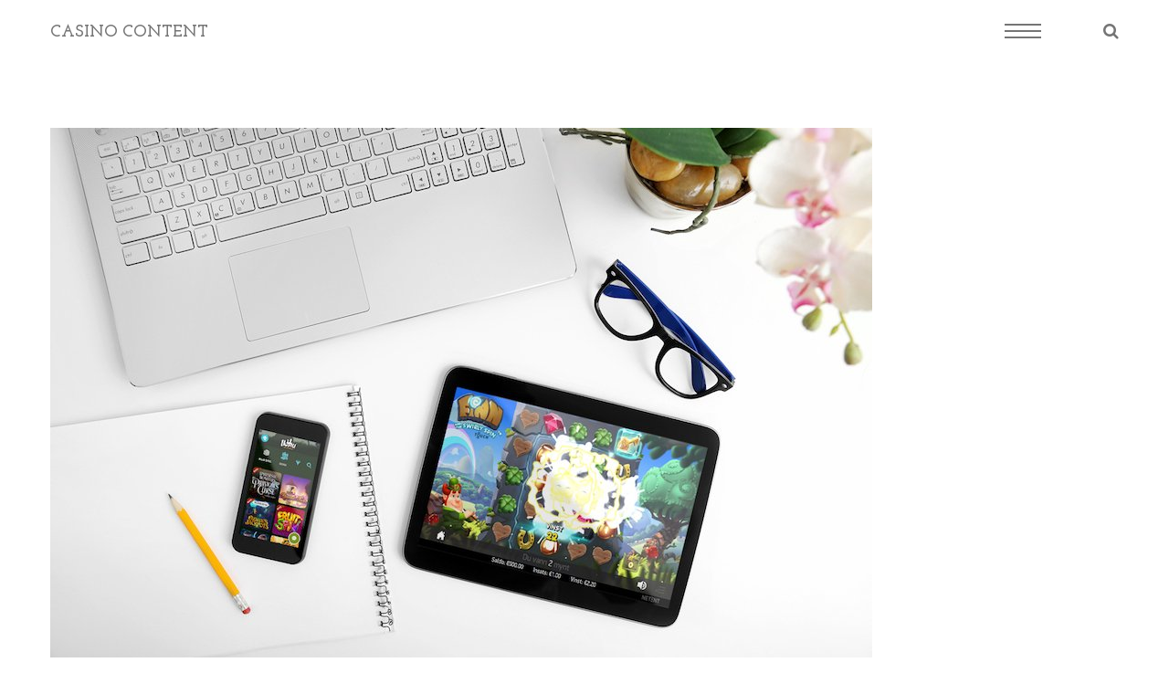

--- FILE ---
content_type: text/html; charset=UTF-8
request_url: https://casinocontent.se/74-2/casino-content-slot-game/
body_size: 15021
content:
<!doctype html>
<!--[if lt IE 10]>
<html class="ie9 no-js eut-responsive" lang="sv-SE">
<![endif]-->
<!--[if (gt IE 9)|!(IE)]><!-->
<html class="no-js eut-responsive" lang="sv-SE">
<!--<![endif]-->
<head>
<meta charset="UTF-8">
<meta name="viewport" content="width=device-width, initial-scale=1, maximum-scale=1, user-scalable=no">
<meta name="application-name" content="Casino Content"/>
<link rel="pingback" href="https://casinocontent.se/xmlrpc.php">
<title>casino content slot game - Casino Content</title>
<link rel="canonical" href="https://casinocontent.se/74-2/casino-content-slot-game/"/>
<meta property="og:locale" content="sv_SE"/>
<meta property="og:type" content="article"/>
<meta property="og:title" content="casino content slot game - Casino Content"/>
<meta property="og:url" content="https://casinocontent.se/74-2/casino-content-slot-game/"/>
<meta property="og:site_name" content="Casino Content"/>
<meta property="og:image" content="https://casinocontent.se/wp-content/uploads/2018/02/casino-content-slot-game.jpg"/>
<meta property="og:image:secure_url" content="https://casinocontent.se/wp-content/uploads/2018/02/casino-content-slot-game.jpg"/>
<meta property="og:image:width" content="900"/>
<meta property="og:image:height" content="600"/>
<meta name="twitter:card" content="summary_large_image"/>
<meta name="twitter:title" content="casino content slot game - Casino Content"/>
<meta name="twitter:image" content="https://casinocontent.se/wp-content/uploads/2018/02/casino-content-slot-game.jpg"/>
<script type='application/ld+json' class='yoast-schema-graph yoast-schema-graph--main'>{"@context":"https://schema.org","@graph":[{"@type":"Organization","@id":"https://casinocontent.se/#organization","name":"","url":"https://casinocontent.se/","sameAs":[]},{"@type":"WebSite","@id":"https://casinocontent.se/#website","url":"https://casinocontent.se/","name":"Casino Content","publisher":{"@id":"https://casinocontent.se/#organization"},"potentialAction":{"@type":"SearchAction","target":"https://casinocontent.se/?s={search_term_string}","query-input":"required name=search_term_string"}},{"@type":"WebPage","@id":"https://casinocontent.se/74-2/casino-content-slot-game/#webpage","url":"https://casinocontent.se/74-2/casino-content-slot-game/","inLanguage":"sv-SE","name":"casino content slot game - Casino Content","isPartOf":{"@id":"https://casinocontent.se/#website"},"datePublished":"2018-02-10T14:43:17+00:00","dateModified":"2018-02-10T14:43:17+00:00"}]}</script>
<link rel='dns-prefetch' href='//fonts.googleapis.com'/>
<link rel='dns-prefetch' href='//s.w.org'/>
<link rel="alternate" type="application/rss+xml" title="Casino Content &raquo; flöde" href="https://casinocontent.se/feed/"/>
<link rel="alternate" type="application/rss+xml" title="Casino Content &raquo; kommentarsflöde" href="https://casinocontent.se/comments/feed/"/>
<link rel="alternate" type="application/rss+xml" title="Casino Content &raquo; casino content slot game kommentarsflöde" href="https://casinocontent.se/74-2/casino-content-slot-game/feed/"/>
<script>window._wpemojiSettings={"baseUrl":"https:\/\/s.w.org\/images\/core\/emoji\/12.0.0-1\/72x72\/","ext":".png","svgUrl":"https:\/\/s.w.org\/images\/core\/emoji\/12.0.0-1\/svg\/","svgExt":".svg","source":{"concatemoji":"https:\/\/casinocontent.se\/wp-includes\/js\/wp-emoji-release.min.js?ver=5.2.23"}};!function(e,a,t){var n,r,o,i=a.createElement("canvas"),p=i.getContext&&i.getContext("2d");function s(e,t){var a=String.fromCharCode;p.clearRect(0,0,i.width,i.height),p.fillText(a.apply(this,e),0,0);e=i.toDataURL();return p.clearRect(0,0,i.width,i.height),p.fillText(a.apply(this,t),0,0),e===i.toDataURL()}function c(e){var t=a.createElement("script");t.src=e,t.defer=t.type="text/javascript",a.getElementsByTagName("head")[0].appendChild(t)}for(o=Array("flag","emoji"),t.supports={everything:!0,everythingExceptFlag:!0},r=0;r<o.length;r++)t.supports[o[r]]=function(e){if(!p||!p.fillText)return!1;switch(p.textBaseline="top",p.font="600 32px Arial",e){case"flag":return s([55356,56826,55356,56819],[55356,56826,8203,55356,56819])?!1:!s([55356,57332,56128,56423,56128,56418,56128,56421,56128,56430,56128,56423,56128,56447],[55356,57332,8203,56128,56423,8203,56128,56418,8203,56128,56421,8203,56128,56430,8203,56128,56423,8203,56128,56447]);case"emoji":return!s([55357,56424,55356,57342,8205,55358,56605,8205,55357,56424,55356,57340],[55357,56424,55356,57342,8203,55358,56605,8203,55357,56424,55356,57340])}return!1}(o[r]),t.supports.everything=t.supports.everything&&t.supports[o[r]],"flag"!==o[r]&&(t.supports.everythingExceptFlag=t.supports.everythingExceptFlag&&t.supports[o[r]]);t.supports.everythingExceptFlag=t.supports.everythingExceptFlag&&!t.supports.flag,t.DOMReady=!1,t.readyCallback=function(){t.DOMReady=!0},t.supports.everything||(n=function(){t.readyCallback()},a.addEventListener?(a.addEventListener("DOMContentLoaded",n,!1),e.addEventListener("load",n,!1)):(e.attachEvent("onload",n),a.attachEvent("onreadystatechange",function(){"complete"===a.readyState&&t.readyCallback()})),(n=t.source||{}).concatemoji?c(n.concatemoji):n.wpemoji&&n.twemoji&&(c(n.twemoji),c(n.wpemoji)))}(window,document,window._wpemojiSettings);</script>
<style>img.wp-smiley,img.emoji{display:inline!important;border:none!important;box-shadow:none!important;height:1em!important;width:1em!important;margin:0 .07em!important;vertical-align:-.1em!important;background:none!important;padding:0!important}</style>
<link rel='stylesheet' id='wp-block-library-css' href='https://casinocontent.se/wp-includes/css/dist/block-library/style.min.css?ver=5.2.23' type='text/css' media='all'/>
<link rel='stylesheet' id='wc-block-style-css' href='https://casinocontent.se/wp-content/plugins/woocommerce/assets/css/blocks/A.style.css,qver=3.6.7.pagespeed.cf.2SGClwFXNb.css' type='text/css' media='all'/>
<style id='contact-form-7-css' media='all'>div.wpcf7{margin:0;padding:0}div.wpcf7 .screen-reader-response{position:absolute;overflow:hidden;clip:rect(1px,1px,1px,1px);height:1px;width:1px;margin:0;padding:0;border:0}div.wpcf7-response-output{margin:2em .5em 1em;padding:.2em 1em;border:2px solid red}div.wpcf7-mail-sent-ok{border:2px solid #398f14}div.wpcf7-mail-sent-ng,div.wpcf7-aborted{border:2px solid red}div.wpcf7-spam-blocked{border:2px solid #ffa500}div.wpcf7-validation-errors,div.wpcf7-acceptance-missing{border:2px solid #f7e700}.wpcf7-form-control-wrap{position:relative}span.wpcf7-not-valid-tip{color:red;font-size:1em;font-weight:normal;display:block}.use-floating-validation-tip span.wpcf7-not-valid-tip{position:absolute;top:20%;left:20%;z-index:100;border:1px solid red;background:#fff;padding:.2em .8em}span.wpcf7-list-item{display:inline-block;margin:0 0 0 1em}span.wpcf7-list-item-label::before,span.wpcf7-list-item-label::after{content:" "}.wpcf7-display-none{display:none}div.wpcf7 .ajax-loader{visibility:hidden;display:inline-block;background-image:url(/wp-content/plugins/contact-form-7/images/ajax-loader.gif);width:16px;height:16px;border:none;padding:0;margin:0 0 0 4px;vertical-align:middle}div.wpcf7 .ajax-loader.is-active{visibility:visible}div.wpcf7 div.ajax-error{display:none}div.wpcf7 .placeheld{color:#888}div.wpcf7 input[type="file"]{cursor:pointer}div.wpcf7 input[type="file"]:disabled{cursor:default}div.wpcf7 .wpcf7-submit:disabled{cursor:not-allowed}</style>
<link rel='stylesheet' id='rs-plugin-settings-css' href='https://casinocontent.se/wp-content/plugins/revslider/public/assets/css/settings.css?ver=5.3.1' type='text/css' media='all'/>
<style id='rs-plugin-settings-inline-css'>#rs-demo-id{}</style>
<link rel='stylesheet' id='woocommerce-layout-css' href='https://casinocontent.se/wp-content/plugins/woocommerce/assets/css/woocommerce-layout.css?ver=3.6.7' type='text/css' media='all'/>
<link rel='stylesheet' id='woocommerce-smallscreen-css' href='https://casinocontent.se/wp-content/plugins/woocommerce/assets/css/woocommerce-smallscreen.css?ver=3.6.7' type='text/css' media='only screen and (max-width: 768px)'/>
<link rel='stylesheet' id='woocommerce-general-css' href='https://casinocontent.se/wp-content/plugins/woocommerce/assets/css/woocommerce.css?ver=3.6.7' type='text/css' media='all'/>
<style id='woocommerce-inline-inline-css'>.woocommerce form .form-row .required{visibility:visible}</style>
<link rel='stylesheet' id='eut-awesome-fonts-css' href='https://casinocontent.se/wp-content/themes/corpus/css/A.font-awesome.min.css,qver=4.6.3.pagespeed.cf.YaV9IcR0kC.css' type='text/css' media='all'/>
<link rel='stylesheet' id='eut-basic-css' href='https://casinocontent.se/wp-content/themes/corpus/css/A.basic.css,qver=2.8.1.pagespeed.cf.KuQiZGrNVY.css' type='text/css' media='all'/>
<link rel='stylesheet' id='eut-grid-css' href='https://casinocontent.se/wp-content/themes/corpus/css/A.grid.css,qver=2.8.1.pagespeed.cf.qgpwX_L7E2.css' type='text/css' media='all'/>
<link rel='stylesheet' id='eut-theme-style-css' href='https://casinocontent.se/wp-content/themes/corpus/css/A.theme-style.css,qver=2.8.1.pagespeed.cf.rkKXjv19Df.css' type='text/css' media='all'/>
<link rel='stylesheet' id='eut-elements-css' href='https://casinocontent.se/wp-content/themes/corpus/css/A.elements.css,qver=2.8.1.pagespeed.cf._5Cg5wfYEK.css' type='text/css' media='all'/>
<link rel='stylesheet' id='eut-woocommerce-custom-css' href='https://casinocontent.se/wp-content/themes/corpus/css/A.woocommerce-custom.css,qver=2.8.1.pagespeed.cf.R_rT6X3Bqc.css' type='text/css' media='all'/>
<style id='eut-style-css' media='all'></style>
<link rel='stylesheet' id='eut-responsive-css' href='https://casinocontent.se/wp-content/themes/corpus/css/A.responsive.css,qver=2.8.1.pagespeed.cf.e_soXKyhvt.css' type='text/css' media='all'/>
<link rel='stylesheet' id='redux-google-fonts-eut_corpus_options-css' href='https://fonts.googleapis.com/css?family=Open+Sans%3A400%2C300%2C600%7CJosefin+Slab%3A700%7CLato%3A700%2C900%2C400&#038;subset=latin&#038;ver=1534434232' type='text/css' media='all'/>
<script src='https://casinocontent.se/wp-includes/js/jquery/jquery.js,qver=1.12.4-wp.pagespeed.jm.gp20iU5FlU.js'></script>
<script src='https://casinocontent.se/wp-includes/js/jquery/jquery-migrate.min.js,qver=1.4.1.pagespeed.jm.C2obERNcWh.js'></script>
<script src='https://casinocontent.se/wp-content/plugins/revslider/public/assets/js/jquery.themepunch.tools.min.js,qver=5.3.1.pagespeed.jm.0Z8coty-2O.js'></script>
<script src="https://casinocontent.se/wp-content/plugins/revslider,_public,_assets,_js,_jquery.themepunch.revolution.min.js,qver==5.3.1+woocommerce,_assets,_js,_jquery-blockui,_jquery.blockUI.min.js,qver==2.70.pagespeed.jc.RFuQ0wnMz2.js"></script><script>eval(mod_pagespeed_N1IU9VA21N);</script>
<script>eval(mod_pagespeed_756YF$RV0B);</script>
<script>var wc_add_to_cart_params={"ajax_url":"\/wp-admin\/admin-ajax.php","wc_ajax_url":"\/?wc-ajax=%%endpoint%%","i18n_view_cart":"Visa varukorg","cart_url":"https:\/\/casinocontent.se","is_cart":"","cart_redirect_after_add":"no"};</script>
<script src="https://casinocontent.se/wp-content/plugins,_woocommerce,_assets,_js,_frontend,_add-to-cart.min.js,qver==3.6.7+plugins,_js_composer,_assets,_js,_vendors,_woocommerce-add-to-cart.js,qver==5.0+themes,_corpus,_js,_modernizr.custom.js,qver==2.8.3.pagespeed.jc.uxUc4CSrtK.js"></script><script>eval(mod_pagespeed__IZtkWlLfG);</script>
<script>eval(mod_pagespeed_joB9eT4iPG);</script>
<script>eval(mod_pagespeed_YtTOjcR52p);</script>
<link rel='https://api.w.org/' href='https://casinocontent.se/wp-json/'/>
<link rel="EditURI" type="application/rsd+xml" title="RSD" href="https://casinocontent.se/xmlrpc.php?rsd"/>
<link rel="wlwmanifest" type="application/wlwmanifest+xml" href="https://casinocontent.se/wp-includes/wlwmanifest.xml"/>
<meta name="generator" content="WordPress 5.2.23"/>
<meta name="generator" content="WooCommerce 3.6.7"/>
<link rel='shortlink' href='https://casinocontent.se/?p=198'/>
<link rel="alternate" type="application/json+oembed" href="https://casinocontent.se/wp-json/oembed/1.0/embed?url=https%3A%2F%2Fcasinocontent.se%2F74-2%2Fcasino-content-slot-game%2F"/>
<link rel="alternate" type="text/xml+oembed" href="https://casinocontent.se/wp-json/oembed/1.0/embed?url=https%3A%2F%2Fcasinocontent.se%2F74-2%2Fcasino-content-slot-game%2F&#038;format=xml"/>
<style>body,#eut-theme-wrapper #eut-search-modal input[type="text"]{font-size:13px;font-family:"Open Sans";font-weight:400;line-height:22px}input[type="text"],input[type="input"],input[type="password"],input[type="email"],input[type="number"],input[type="date"],input[type="url"],input[type="tel"],input[type="search"],textarea,select{font-family:"Open Sans"}#eut-header .eut-logo.eut-logo-text a{font-family:"Josefin Slab";font-weight:700;font-style:normal;font-size:18px;text-transform:uppercase}#eut-header #eut-main-menu ul li ul li a,#eut-main-menu-responsive ul.eut-menu li a{font-family:Lato;font-weight:700;font-style:normal;font-size:14px;text-transform:capitalize}#eut-header #eut-main-menu>ul>li>a,#eut-main-menu-responsive ul.eut-menu>li>a,#eut-header .eut-responsive-menu-text{font-family:Lato;font-weight:700;font-style:normal;font-size:16px;text-transform:none;letter-spacing:1px}h1,.eut-h1{font-family:Lato;font-weight:700;font-style:normal;font-size:36px;text-transform:none;line-height:53px}h2,.eut-h2{font-family:Lato;font-weight:700;font-style:normal;font-size:30px;text-transform:none;line-height:46px}h3,.eut-h3{font-family:Lato;font-weight:700;font-style:normal;font-size:26px;text-transform:none;line-height:40px}h4,.eut-h4{font-family:Lato;font-weight:700;font-style:normal;font-size:22px;text-transform:none;line-height:32px}h5,.eut-h5,#reply-title,.vc_tta.vc_general .vc_tta-panel-title{font-family:Lato;font-weight:700;font-style:normal;font-size:20px;text-transform:none;line-height:26px}h6,.eut-h6,.mfp-title{font-family:Lato;font-weight:700;font-style:normal;font-size:18px;text-transform:none;line-height:24px}#eut-page-title .eut-title{font-family:Lato;font-weight:900;font-style:normal;font-size:30px;text-transform:none;line-height:40px}#eut-page-title .eut-description{font-family:Lato;font-weight:400;font-style:normal;font-size:20px;text-transform:none;line-height:26px}#eut-portfolio-title .eut-title{font-family:Lato;font-weight:900;font-style:normal;font-size:30px;text-transform:none;line-height:40px}#eut-portfolio-title .eut-description{font-family:Lato;font-weight:400;font-style:normal;font-size:20px;text-transform:none;line-height:26px}#eut-post-title .eut-title,.eut-single-post-title,.eut-large-media .eut-post-title{font-family:Lato;font-weight:900;font-style:normal;font-size:30px;text-transform:none;line-height:40px}#eut-header[data-fullscreen="no"] #eut-feature-section .eut-title{font-family:Lato;font-weight:900;font-style:normal;font-size:64px;text-transform:none;line-height:72px}#eut-header[data-fullscreen="no"] #eut-feature-section .eut-description{font-family:Lato;font-weight:400;font-style:normal;font-size:36px;text-transform:none;line-height:40px}#eut-header[data-fullscreen="yes"] #eut-feature-section .eut-title{font-family:Lato;font-weight:900;font-style:normal;font-size:90px;text-transform:none;line-height:96px}#eut-header[data-fullscreen="yes"] #eut-feature-section .eut-description{font-family:Lato;font-weight:400;font-style:normal;font-size:40px;text-transform:none;line-height:46px}.eut-leader-text p,p.eut-leader-text,blockquote{font-family:"Open Sans";font-weight:300;font-style:normal;font-size:24px;text-transform:none;line-height:38px}.eut-subtitle p,.eut-subtitle{font-family:Lato;font-weight:400;font-style:normal;font-size:14px;text-transform:none;line-height:24px;letter-spacing:.5px}.eut-small-text,small,#eut-anchor-menu a,#eut-post-title #eut-social-share ul li .eut-like-counter,.eut-pagination ul li,#eut-header-options ul.eut-options a span,.eut-pagination .eut-icon-nav-right,.eut-pagination .eut-icon-nav-left,#eut-footer-bar .eut-social li,#eut-footer-bar .eut-copyright,#eut-footer-bar #eut-second-menu,#eut-share-modal .eut-social li a,#eut-language-modal .eut-language li a,.logged-in-as,.widget.widget_recent_entries li span.post-date,cite,label,.eut-slider-item .eut-slider-content span.eut-title,.eut-gallery figure figcaption .eut-caption,.widget.widget_calendar caption,.widget .rss-date,.widget.widget_tag_cloud a,.eut-widget.eut-latest-news .eut-latest-news-date,.eut-widget.eut-comments .eut-comment-date,.wpcf7-form p,.wpcf7-form .eut-one-third,.wpcf7-form .eut-one-half,.mfp-counter,.eut-comment-nav ul li a,.eut-portfolio .eut-like-counter span,.eut-map-infotext p,a.eut-infotext-link,#eut-main-menu span.eut-no-assigned-menu{font-family:"Open Sans";font-weight:400;font-style:normal;font-size:13px!important;text-transform:none}.eut-blog.eut-isotope[data-type="pint-blog"] .eut-isotope-item .eut-media-content .eut-read-more span,.eut-search button[type="submit"],.eut-btn,input[type="submit"],input[type="reset"],button,.woocommerce #respond input#submit,.eut-portfolio .eut-portfolio-btns{font-family:"Open Sans";font-weight:600;font-style:normal;font-size:13px!important;text-transform:uppercase;letter-spacing:.5px}</style>
<style>.eut-body-overlay,.mfp-bg{background-color:rgba(0,0,0,.85)}#eut-top-bar{line-height:40px;background-color:#303030;color:#c9c9c9}#eut-top-bar a{color:#c9c9c9}#eut-top-bar a:hover{color:#fa4949}#eut-top-bar .eut-language ul li a{background-color:#1c1c1c;color:#8e8e8e}#eut-top-bar .eut-language ul li a:hover{background-color:#151515;color:#e0e0e0}#eut-header[data-overlap="yes"][data-header-position="above-feature"][data-topbar="yes"] #eut-header-wrapper{top:40px}#eut-top-bar,#eut-top-bar ul li.eut-topbar-item ul li a,#eut-top-bar ul.eut-bar-content,#eut-top-bar ul.eut-bar-content>li{border-color:#4f4f4f!important}#eut-header #eut-inner-header{height:70px;line-height:70px}#eut-header #eut-header-wrapper,#eut-header[data-menu-align="center"] #eut-main-menu{height:70px}#eut-header .eut-menu-options-wrapper{min-width:55px}#eut-header .eut-menu-options{height:70px;line-height:70px}#eut-header .eut-logo{height:70px}#eut-header .eut-logo .eut-logo-wrapper a{height:30px}#eut-header[data-overlap="yes"][data-header-position="above-feature"] .eut-feature-content{padding-top:35px}#eut-header[data-overlap="yes"][data-header-position="above-feature"] .eut-feature-content.eut-align-left-top,#eut-header[data-overlap="yes"][data-header-position="above-feature"] .eut-feature-content.eut-align-center-top,#eut-header[data-overlap="yes"][data-header-position="above-feature"] .eut-feature-content.eut-align-right-top{padding-top:110px}#eut-header[data-overlap="yes"][data-header-position="below-feature"] .eut-feature-content.eut-align-left-bottom,#eut-header[data-overlap="yes"][data-header-position="below-feature"] .eut-feature-content.eut-align-center-bottom,#eut-header[data-overlap="yes"][data-header-position="below-feature"] .eut-feature-content.eut-align-right-bottom{padding-bottom:110px}#eut-main-menu-responsive{color:#757575;background-color:rgba(255,255,255,0)}#eut-main-menu-responsive li a,#eut-main-menu-responsive ul.eut-menu-options a{color:#757575}#eut-main-menu-responsive li a:hover,#eut-main-menu-responsive ul.eut-menu-options a:hover{color:#bdbdbd}#eut-main-menu-responsive ul li.current-menu-item>a,#eut-main-menu-responsive ul li.current-menu-parent>a,#eut-main-menu-responsive ul li.current_page_item>a,#eut-main-menu-responsive ul li.current_page_ancestor>a{color:#bdbdbd}.eut-side-area .eut-close-menu-button:after,.eut-side-area .eut-close-menu-button:before,#eut-main-menu-responsive ul.eut-menu li .eut-arrow:after,#eut-main-menu-responsive ul.eut-menu li .eut-arrow:before{background-color:#757575}#eut-main-menu-responsive .eut-menu-options a{color:#757575}#eut-main-menu-responsive ul li a .label{color:#e0e0e0;background-color:#151515}#eut-header.eut-default #eut-inner-header,#eut-header.eut-default[data-sticky-header="shrink"]{background-color:rgba(255,255,255,0)}#eut-header #eut-inner-header,#eut-header[data-menu-options="right"] .eut-menu-options-wrapper,#eut-header[data-menu-options="left"] .eut-menu-options-wrapper{border-color:rgba(224,224,224,0)}#eut-header.eut-default #eut-main-menu>ul>li>a,#eut-header.eut-default .eut-menu-options a,#eut-header.eut-default .eut-logo.eut-logo-text a,#eut-header.eut-default .eut-responsive-menu-text{color:#757575}#eut-header.eut-default .eut-menu-button-line{background-color:#757575}#eut-header.eut-default .eut-button-icon .eut-line-icon,#eut-header.eut-default .eut-button-icon .eut-line-icon:after,#eut-header.eut-default .eut-button-icon .eut-line-icon:before{background-color:#757575}#eut-header.eut-default .eut-button-icon:hover .eut-line-icon,#eut-header.eut-default .eut-button-icon:hover .eut-line-icon:after,#eut-header.eut-default .eut-button-icon:hover .eut-line-icon:before{background-color:#bdbdbd}#eut-header.eut-default #eut-main-menu>ul>li>a span.eut-item:after{background-color:#fa4949}#eut-header.eut-default #eut-main-menu>ul>li.current-menu-item>a,#eut-header.eut-default #eut-main-menu>ul>li.current-menu-parent>a,#eut-header.eut-default #eut-main-menu>ul>li.current_page_item>a,#eut-header.eut-default #eut-main-menu>ul>li.current_page_ancestor>a,#eut-header.eut-default #eut-main-menu>ul>li:hover>a,#eut-header.eut-default #eut-main-menu>ul>li.current-menu-ancestor>a,#eut-header.eut-default #eut-main-menu>ul>li.active>a,#eut-header.eut-default .eut-menu-options a:hover,#eut-main-menu-responsive ul.eut-menu>li.open>a{color:#bdbdbd}#eut-header #eut-main-menu ul li ul a,#eut-header #eut-main-menu ul li a:hover .label,#eut-header #eut-main-menu>ul>li.megamenu>ul{color:#8e8e8e;background-color:#1c1c1c}#eut-header #eut-main-menu ul li.current-menu-item>a{color:#e0e0e0}#eut-header #eut-main-menu ul li ul a:hover{color:#e0e0e0;background-color:#151515}#eut-header #eut-main-menu>ul>li.megamenu>ul>li{border-color:#383838}#eut-header #eut-main-menu>ul>li.megamenu>ul>li>a{color:#fff;background-color:transparent}#eut-header.eut-light #eut-inner-header,#eut-header.eut-light[data-menu-options="right"] .eut-menu-options-wrapper,#eut-header.eut-light[data-menu-options="left"] .eut-menu-options-wrapper{border-color:rgba(255,255,255,.30)}#eut-header.eut-light #eut-main-menu>ul>li>a,#eut-header.eut-light .eut-menu-options a,#eut-header.eut-light .eut-logo.eut-logo-text a,#eut-header.eut-light .eut-responsive-menu-text{color:#e0e0e0}#eut-header.eut-light .eut-menu-button-line{background-color:#e0e0e0}#eut-header.eut-light .eut-button-icon .eut-line-icon,#eut-header.eut-light .eut-button-icon .eut-line-icon:after,#eut-header.eut-light .eut-button-icon .eut-line-icon:before{background-color:#e0e0e0}#eut-header.eut-light .eut-button-icon:hover .eut-line-icon,#eut-header.eut-light .eut-button-icon:hover .eut-line-icon:after,#eut-header.eut-light .eut-button-icon:hover .eut-line-icon:before{background-color:#fff}#eut-header.eut-light #eut-main-menu>ul>li>a span.eut-item:after{background-color:#fa4949}#eut-header.eut-light #eut-main-menu>ul>li.current-menu-item>a,#eut-header.eut-light #eut-main-menu>ul>li.current-menu-parent>a,#eut-header.eut-light #eut-main-menu>ul>li.current_page_item>a,#eut-header.eut-light #eut-main-menu>ul>li.current_page_ancestor>a,#eut-header.eut-light #eut-main-menu>ul>li.active>a,#eut-header.eut-light #eut-main-menu>ul>li:hover>a,#eut-header.eut-light #eut-main-menu>ul>li.current-menu-ancestor>a,#eut-header.eut-light .eut-menu-options a:hover{color:#fff}#eut-header.eut-dark #eut-inner-header,#eut-header.eut-dark[data-menu-options="right"] .eut-menu-options-wrapper,#eut-header.eut-dark[data-menu-options="left"] .eut-menu-options-wrapper{border-color:rgba(0,0,0,.10)}#eut-header.eut-dark #eut-main-menu>ul>li>a,#eut-header.eut-dark .eut-menu-options a,#eut-header.eut-dark .eut-logo.eut-logo-text a,#eut-header.eut-dark .eut-responsive-menu-text{color:#212121}#eut-header.eut-dark .eut-menu-button-line{background-color:#212121}#eut-header.eut-dark .eut-button-icon .eut-line-icon,#eut-header.eut-dark .eut-button-icon .eut-line-icon:after,#eut-header.eut-dark .eut-button-icon .eut-line-icon:before{background-color:#212121}#eut-header.eut-dark .eut-button-icon:hover .eut-line-icon,#eut-header.eut-dark .eut-button-icon:hover .eut-line-icon:after,#eut-header.eut-dark .eut-button-icon:hover .eut-line-icon:before{background-color:#000}#eut-header.eut-dark #eut-main-menu>ul>li>a span.eut-item:after{background-color:#fa4949}#eut-header.eut-dark #eut-main-menu>ul>li.current-menu-item>a,#eut-header.eut-dark #eut-main-menu>ul>li.current-menu-parent>a,#eut-header.eut-dark #eut-main-menu>ul>li.current_page_item>a,#eut-header.eut-dark #eut-main-menu>ul>li.current_page_ancestor>a,#eut-header.eut-dark #eut-main-menu>ul>li.active>a,#eut-header.eut-dark #eut-main-menu>ul>li:hover>a,#eut-header.eut-dark #eut-main-menu>ul>li.current-menu-ancestor>a,#eut-header.eut-dark .eut-menu-options a:hover{color:#000}#eut-header.eut-default.eut-header-sticky #eut-inner-header,#eut-header.eut-light.eut-header-sticky #eut-inner-header,#eut-header.eut-dark.eut-header-sticky #eut-inner-header,#eut-header[data-sticky-header="advanced"] #eut-inner-header:before{background-color:rgba(255,255,255,.95)}#eut-header.eut-header-sticky #eut-inner-header,#eut-header.eut-header-sticky[data-menu-options="right"] .eut-menu-options-wrapper,#eut-header.eut-header-sticky[data-menu-options="left"] .eut-menu-options-wrapper{border-color:rgba(0,0,0,.10)}#eut-header.eut-header-sticky #eut-main-menu>ul>li>a,#eut-header.eut-header-sticky .eut-menu-options a,#eut-header.eut-header-sticky .eut-logo.eut-logo-text a,#eut-header.eut-header-sticky .eut-responsive-menu-text{color:#757575}#eut-header.eut-header-sticky #eut-main-menu>ul>li.current-menu-item>a,#eut-header.eut-header-sticky #eut-main-menu>ul>li.current-menu-parent>a,#eut-header.eut-header-sticky #eut-main-menu>ul>li.current_page_item>a,#eut-header.eut-header-sticky #eut-main-menu>ul>li.current_page_ancestor>a,#eut-header.eut-header-sticky #eut-main-menu>ul>li.active>a,#eut-header.eut-header-sticky #eut-main-menu>ul>li:hover>a,#eut-header.eut-header-sticky #eut-main-menu>ul>li.current-menu-ancestor>a,#eut-header.eut-header-sticky .eut-menu-options a:hover{color:#bdbdbd}#eut-header.eut-header-sticky #eut-main-menu>ul>li>a span.eut-item:after{background-color:#fa4949}#eut-header.eut-header-sticky .eut-advanced-menu-button .eut-button-icon .eut-line-icon,#eut-header.eut-header-sticky .eut-advanced-menu-button .eut-button-icon .eut-line-icon:after,#eut-header.eut-header-sticky .eut-advanced-menu-button .eut-button-icon .eut-line-icon:before{background-color:#757575}#eut-header.eut-header-sticky .eut-advanced-menu-button .eut-button-icon:hover .eut-line-icon,#eut-header.eut-header-sticky .eut-advanced-menu-button .eut-button-icon:hover .eut-line-icon:after,#eut-header.eut-header-sticky .eut-advanced-menu-button .eut-button-icon:hover .eut-line-icon:before{background-color:#bdbdbd}#eut-header.eut-header-sticky .eut-button-icon .eut-line-icon,#eut-header.eut-header-sticky .eut-button-icon .eut-line-icon:after,#eut-header.eut-header-sticky .eut-button-icon .eut-line-icon:before{background-color:#757575}#eut-header.eut-header-sticky .eut-button-icon:hover .eut-line-icon,#eut-header.eut-header-sticky .eut-button-icon:hover .eut-line-icon:after,#eut-header.eut-header-sticky .eut-button-icon:hover .eut-line-icon:before{background-color:#bdbdbd}#eut-page-title,#eut-main-content.eut-error-404{background-color:#f1f1f1}#eut-portfolio-title{background-color:#f1f1f1}#eut-page-title.eut-blog-title{background-color:#f1f1f1}#eut-post-title{background-color: }#eut-anchor-menu{height:70px;line-height:70px}#eut-anchor-menu-wrapper{height:70px}#eut-anchor-menu,#eut-anchor-menu.eut-responsive-bar ul li,#eut-anchor-menu ul li ul{background-color:#efefef}#eut-anchor-menu ul li a{color:#6e6e6e;background-color:#efefef}#eut-anchor-menu .eut-menu-button .eut-menu-button-line{background-color:#6e6e6e}#eut-anchor-menu ul li.current-menu-item a,#eut-anchor-menu ul li a:hover,#eut-anchor-menu ul li.primary-button a,#eut-anchor-menu ul li.current>a,#eut-anchor-menu.eut-current-link ul li.active>a{color:#fa4949;background-color:#efefef}#eut-anchor-menu ul li,#eut-anchor-menu ul li ul li,#eut-anchor-menu.eut-responsive-bar ul li,#eut-anchor-menu.eut-responsive-bar ul li ul,#eut-anchor-menu.eut-incontainer>ul>li:first-child{border-color:#e5e5e5}#eut-main-content{background-color:#fff}a{color:#999}a:hover{color:#666}#eut-footer-area{background-color:#1c1c1c}#eut-footer-area h1,#eut-footer-area h2,#eut-footer-area h3,#eut-footer-area h4,#eut-footer-area h5,#eut-footer-area h6,#eut-footer-area .eut-widget-title,#eut-footer-area .widget.widget_recent_entries li span.post-date,#eut-footer-area .widget.widget_rss .eut-widget-title a{color:#616161}#eut-footer-area,#eut-footer-area .widget.widget_tag_cloud a{color:#bababa}#eut-footer-area .widget li a,#eut-footer-area a{color:#bababa}#eut-footer-area .widget li a:hover,#eut-footer-area a:hover{color:#fa4949}#eut-footer-area input,#eut-footer-area input[type="text"],#eut-footer-area input[type="input"],#eut-footer-area input[type="password"],#eut-footer-area input[type="email"],#eut-footer-area input[type="number"],#eut-footer-area input[type="date"],#eut-footer-area input[type="url"],#eut-footer-area input[type="tel"],#eut-footer-area input[type="search"],#eut-footer-area .eut-search button[type="submit"],#eut-footer-area textarea,#eut-footer-area select,#eut-footer-area .widget.widget_calendar table th,#eut-footer-area .eut-widget.eut-social li a,#eut-footer-area .widget li,#eut-footer-area .widget li ul{border-color:#383838}#eut-footer-bar{background-color:rgba(21,21,21,1);color:#5c5c5c}#eut-footer-bar #eut-second-menu li a,#eut-footer-bar .eut-social li a,#eut-footer-bar .eut-social li:after,#eut-footer-bar a{color:#5c5c5c}#eut-footer-bar #eut-second-menu li a:hover,#eut-footer-bar .eut-social li a:hover,#eut-footer-bar a:hover{color:#fa4949}.eut-dark-overlay:before{background-color:#000}.eut-light-overlay:before{background-color:#fff}.eut-primary-1-overlay:before{background-color:#fa4949}.eut-primary-2-overlay:before{background-color:#039be5}.eut-primary-3-overlay:before{background-color:#00bfa5}.eut-primary-4-overlay:before{background-color:#ff9800}.eut-primary-5-overlay:before{background-color:#ad1457}#eut-main-content, .eut-bg-light, #eut-main-content .eut-sidebar-colored.eut-bg-light a, #eut-anchor-menu, #eut-main-content .widget.widget_categories li a, #eut-main-content .widget.widget_pages li a, #eut-main-content .widget.widget_archive li a, #eut-main-content .widget.widget_nav_menu li a, #eut-main-content .widget.widget_tag_cloud a, #eut-main-content .widget.widget_meta a, #eut-main-content .widget.widget_recent_entries a, #eut-main-content .widget.widget_recent_comments a.url, #eut-main-content .eut-widget.eut-comments a.url, #eut-main-content .eut-widget.eut-social li a, #eut-side-area .widget.widget_categories li a, #eut-side-area .widget.widget_pages li a, #eut-side-area .widget.widget_archive li a, #eut-side-area .widget.widget_nav_menu li a, #eut-side-area .widget.widget_tag_cloud a, #eut-side-area .widget.widget_meta a, #eut-side-area .widget.widget_recent_entries a, #eut-side-area .widget.widget_recent_comments a.url, #eut-side-area .eut-widget.eut-comments a.url, #eut-side-area .eut-widget.eut-latest-news a, #eut-side-area .eut-widget.eut-social li a, #eut-comments .eut-comment-item .eut-comment-date a:hover, .eut-pagination ul li a, input[type='text'], input[type='input'], input[type='password'], input[type='email'], input[type='number'], input[type='date'], input[type='url'], input[type='tel'], input[type='search'], textarea, select, .eut-map-infotext p, #eut-main-content .eut-portfolio .eut-light.eut-caption, #eut-main-content .eut-eut-gallery .eut-light.eut-caption, .eut-team .eut-team-social li a, .eut-comment-nav ul li a, .eut-pagination ul li:after, .eut-search button[type='submit'] .fa.fa-search, #eut-social-share li a, .eut-blog-item.format-link a:not(.eut-read-more), .eut-blog .eut-label-post.format-quote a, .vc_tta-panel .vc_tta-controls-icon, #eut-main-menu span.eut-no-assigned-menu, .eut-read-more:hover, #eut-main-content .more-link:hover, .eut-testimonial-grid.eut-shadow-mode .eut-testimonial-element {color:#676767}#eut-main-content h1,#eut-main-content h2,#eut-main-content h3,#eut-main-content h4,#eut-main-content h5,#eut-main-content h6,#eut-main-content .eut-h1,#eut-main-content .eut-h2,#eut-main-content .eut-h3,#eut-main-content .eut-h4,#eut-main-content .eut-h5,#eut-main-content .eut-h6,#eut-main-content .eut-post-title,#eut-main-content .more-link,#eut-main-content .widget.widget_rss cite,#eut-main-content .widget.widget_rss .eut-widget-title a,#eut-main-content .widget.widget_recent_comments a:hover,#eut-main-content .eut-widget.eut-comments a:hover,#eut-main-content .widget.widget_recent_entries li span.post-date,#eut-main-content .eut-widget.eut-comments .eut-comment-date,#eut-side-area .widget.widget_rss cite,#eut-side-area .widget.widget_rss .eut-widget-title a,#eut-side-area .widget.widget_recent_comments a:hover,#eut-side-area .eut-widget.eut-comments a:hover,#eut-side-area .widget.widget_recent_entries li span.post-date,#eut-side-area .eut-widget.eut-comments .eut-comment-date,#eut-side-area .eut-widget.eut-latest-news .eut-latest-news-date,#eut-main-content .eut-widget.eut-latest-news a,.widget.widget_calendar table th,#eut-comments .comment-reply-link:hover,#eut-comments .eut-comment-item .eut-author a,#eut-comments .comment-edit-link,#respond .comment-reply-title small a:hover,#respond .comment-notes,#eut-main-content .more-link:hover,.eut-label-post.format-quote .eut-post-meta .eut-like-counter span,.eut-toggle .eut-title.active,input[type="text"]:hover,input[type="input"]:hover,input[type="password"]:hover,input[type="email"]:hover,input[type="number"]:hover,input[type="date"]:hover,input[type="url"]:hover,input[type="tel"]:hover,input[type="search"]:hover,textarea:hover,select:hover,input[type="text"]:focus,input[type="password"]:focus,input[type="email"]:focus,input[type="number"]:focus,input[type="date"]:focus,input[type="url"]:focus,input[type="tel"]:focus,input[type="search"]:focus,textarea:focus,#eut-main-content .eut-portfolio .eut-light.eut-title,#eut-main-content .eut-eut-gallery .eut-light.eut-title,.eut-related-wrapper small,.vc_tta-tabs .vc_tta-title-text,.eut-tabs-title li.active,.widget.widget_tag_cloud a:before,#eut-nav-bar .eut-nav-item a.eut-backlink{color:#000}.eut-color-primary-1, .eut-color-primary-1:before, .eut-color-primary-1:after, #eut-main-content .eut-primary-1 h1, #eut-main-content .eut-primary-1 h2, #eut-main-content .eut-primary-1 h3, #eut-main-content .eut-primary-1 h4, #eut-main-content .eut-primary-1 h5, #eut-main-content .eut-primary-1 h6, #eut-feature-section .eut-title.eut-primary-1, #eut-page-title .eut-title.eut-primary-1, #eut-post-title .eut-title.eut-primary-1, #eut-portfolio-title .eut-title.eut-primary-1, #eut-feature-section .eut-goto-section.eut-primary-1, .widget.widget_calendar a, #eut-main-content .eut-post-title:hover, .eut-blog.eut-isotope[data-type='pint-blog'] .eut-isotope-item .eut-media-content .eut-post-icon, #eut-main-content .widget.widget_categories li a:hover, #eut-main-content .widget.widget_archive li a:hover, #eut-main-content .widget.widget_pages li a:hover, #eut-main-content .widget.widget_nav_menu li a:hover, #eut-main-content .widget.widget_nav_menu li.current-menu-item a, #eut-main-content .widget li .rsswidget, #eut-main-content .widget.widget_recent_comments a.url:hover, #eut-main-content .widget.widget_recent_comments a, #eut-main-content .eut-widget.eut-comments a.url:hover, #eut-main-content .eut-widget.eut-comments a, #eut-main-content .widget.widget_meta a:hover, #eut-main-content .widget.widget_recent_entries a:hover, #eut-main-content .widget.eut-contact-info a, #eut-main-content .eut-widget.eut-latest-news a:hover, #eut-side-area .widget.widget_categories li a:hover, #eut-side-area .widget.widget_archive li a:hover, #eut-side-area .widget.widget_pages li a:hover, #eut-side-area .widget.widget_nav_menu li a:hover, #eut-side-area .widget.widget_nav_menu li.current-menu-item a, #eut-side-area .widget li .rsswidget, #eut-side-area .widget.widget_recent_comments a.url:hover, #eut-side-area .widget.widget_recent_comments a, #eut-side-area .eut-widget.eut-comments a.url:hover, #eut-side-area .eut-widget.eut-comments a, #eut-side-area .widget.widget_meta a:hover, #eut-side-area .widget.widget_recent_entries a:hover, #eut-side-area .widget.eut-contact-info a, #eut-side-area .eut-widget.eut-latest-news a:hover, .eut-tags li a:hover, .eut-categories li a:hover, #eut-main-content .more-link, #eut-comments .comment-reply-link, #eut-comments .eut-comment-item .eut-author a:hover, #eut-comments .eut-comment-item .eut-comment-date a, #eut-comments .comment-edit-link:hover, #respond .comment-reply-title small a, .eut-blog .eut-like-counter span, .eut-pagination ul li a.current, .eut-pagination ul li a:hover, .eut-toggle .eut-title.active:before, .eut-portfolio-item .eut-portfolio-btns li a:hover, #eut-main-content .eut-team-social li a:hover, .eut-hr .eut-divider-backtotop:after, .eut-list li:before, #eut-feature-section .eut-description.eut-primary-1, #eut-page-title .eut-description.eut-primary-1, #eut-portfolio-title .eut-description.eut-primary-1, .eut-carousel-wrapper .eut-custom-title-content.eut-primary-1 .eut-caption, .eut-comment-nav ul li a:hover, .eut-pagination ul li .current, .eut-search button[type='submit']:hover .fa.fa-search, blockquote:before, #eut-social-share li a:hover i, .eut-portfolio .eut-hover-style-1 .eut-like-counter, .eut-portfolio .eut-hover-style-1 .eut-portfolio-btns, .eut-portfolio .eut-hover-style-2.eut-light .eut-media:after, .eut-filter ul li:hover:not(.selected) span, #eut-theme-wrapper #eut-search-modal .eut-search button[type='submit'] .fa.fa-search, #eut-main-content .eut-widget.eut-social li a:not(.eut-simple):not(.eut-outline):hover, #eut-side-area .eut-widget.eut-social li a:not(.eut-simple):not(.eut-outline):hover, #eut-footer-area .eut-widget.eut-social li a:not(.eut-simple):not(.eut-outline):hover, #eut-main-content a:hover .eut-team-name, #eut-nav-bar .eut-nav-item a:hover span, .eut-blog .eut-label-post.format-quote a:before, ul.eut-fields li:before, .vc_tta-panel.vc_active .vc_tta-controls-icon, #eut-theme-wrapper #eut-search-modal .eut-close-search:hover, #eut-main-content .widget.widget_tag_cloud a:hover, #eutside-area .widget.widget_tag_cloud a:hover, #eut-footer-area .widget.widget_tag_cloud a:hover, #eut-nav-bar .eut-nav-item a.eut-backlink:hover, .eut-top-btn:hover, .eut-testimonial-name:before, .eut-read-more, #eut-main-content .more-link {color:#fa4949}.eut-color-primary-2,.eut-color-primary-2:before,.eut-color-primary-2:after,#eut-main-content .eut-primary-2 h1,#eut-main-content .eut-primary-2 h2,#eut-main-content .eut-primary-2 h3,#eut-main-content .eut-primary-2 h4,#eut-main-content .eut-primary-2 h5,#eut-main-content .eut-primary-2 h6,#eut-feature-section .eut-title.eut-primary-2,#eut-feature-section .eut-goto-section.eut-primary-2,#eut-page-title .eut-title.eut-primary-2,#eut-post-title .eut-title.eut-primary-2,#eut-portfolio-title .eut-title.eut-primary-2,#eut-feature-section .eut-description.eut-primary-2,#eut-page-title .eut-description.eut-primary-2,#eut-portfolio-title .eut-description.eut-primary-2,.eut-carousel-wrapper .eut-custom-title-content.eut-primary-2 .eut-caption{color:#039be5}.eut-color-primary-3,.eut-color-primary-3:before,.eut-color-primary-3:after,#eut-main-content .eut-primary-3 h1,#eut-main-content .eut-primary-3 h2,#eut-main-content .eut-primary-3 h3,#eut-main-content .eut-primary-3 h4,#eut-main-content .eut-primary-3 h5,#eut-main-content .eut-primary-3 h6,#eut-feature-section .eut-title.eut-primary-3,#eut-feature-section .eut-goto-section.eut-primary-3,#eut-page-title .eut-title.eut-primary-3,#eut-post-title .eut-title.eut-primary-3,#eut-portfolio-title .eut-title.eut-primary-3,#eut-feature-section .eut-description.eut-primary-3,#eut-page-title .eut-description.eut-primary-3,#eut-portfolio-title .eut-description.eut-primary-3,.eut-carousel-wrapper .eut-custom-title-content.eut-primary-3 .eut-caption{color:#00bfa5}.eut-color-primary-4,.eut-color-primary-4:before,.eut-color-primary-4:after,#eut-main-content .eut-primary-4 h1,#eut-main-content .eut-primary-4 h2,#eut-main-content .eut-primary-4 h3,#eut-main-content .eut-primary-4 h4,#eut-main-content .eut-primary-4 h5,#eut-main-content .eut-primary-4 h6,#eut-feature-section .eut-title.eut-primary-4,#eut-feature-section .eut-goto-section.eut-primary-4,#eut-page-title .eut-title.eut-primary-4,#eut-post-title .eut-title.eut-primary-4,#eut-portfolio-title .eut-title.eut-primary-4,#eut-feature-section .eut-description.eut-primary-4,#eut-page-title .eut-description.eut-primary-4,#eut-portfolio-title .eut-description.eut-primary-4,.eut-carousel-wrapper .eut-custom-title-content.eut-primary-4 .eut-caption{color:#ff9800}.eut-color-primary-5,.eut-color-primary-5:before,.eut-color-primary-5:after,#eut-main-content .eut-primary-5 h1,#eut-main-content .eut-primary-5 h2,#eut-main-content .eut-primary-5 h3,#eut-main-content .eut-primary-5 h4,#eut-main-content .eut-primary-5 h5,#eut-main-content .eut-primary-5 h6,#eut-feature-section .eut-title.eut-primary-5,#eut-feature-section .eut-goto-section.eut-primary-5,#eut-page-title .eut-title.eut-primary-5,#eut-post-title .eut-title.eut-primary-5,#eut-portfolio-title .eut-title.eut-primary-5,#eut-feature-section .eut-description.eut-primary-5,#eut-page-title .eut-description.eut-primary-5,#eut-portfolio-title .eut-description.eut-primary-5,.eut-carousel-wrapper .eut-custom-title-content.eut-primary-5 .eut-caption{color:#ad1457}#eut-main-content .eut-dark h1,#eut-main-content .eut-dark h2,#eut-main-content .eut-dark h3,#eut-main-content .eut-dark h4,#eut-main-content .eut-dark h5,#eut-main-content .eut-dark h6,.eut-carousel-wrapper .eut-custom-title-content.eut-dark .eut-caption{color:#000}#eut-main-content .eut-light h1,#eut-main-content .eut-light h2,#eut-main-content .eut-light h3,#eut-main-content .eut-light h4,#eut-main-content .eut-light h5,#eut-main-content .eut-light h6,.eut-carousel-wrapper .eut-custom-title-content.eut-light .eut-caption{color:#fff}#eut-main-content .eut-grey h1,#eut-main-content .eut-grey h2,#eut-main-content .eut-grey h3,#eut-main-content .eut-grey h4,#eut-main-content .eut-grey h5,#eut-main-content .eut-grey h6{color:#ccc}#eut-main-content .eut-green h1,#eut-main-content .eut-green h2,#eut-main-content .eut-green h3,#eut-main-content .eut-green h4,#eut-main-content .eut-green h5,#eut-main-content .eut-green h6{color:#83ad00}#eut-main-content .eut-orange h1,#eut-main-content .eut-orange h2,#eut-main-content .eut-orange h3,#eut-main-content .eut-orange h4,#eut-main-content .eut-orange h5,#eut-main-content .eut-orange h6{color:#faa500}#eut-main-content .eut-aqua h1,#eut-main-content .eut-aqua h2,#eut-main-content .eut-aqua h3,#eut-main-content .eut-aqua h4,#eut-main-content .eut-aqua h5,#eut-main-content .eut-aqua h6{color:#23b893}#eut-main-content .eut-blue h1,#eut-main-content .eut-blue h2,#eut-main-content .eut-blue h3,#eut-main-content .eut-blue h4,#eut-main-content .eut-blue h5,#eut-main-content .eut-blue h6{color:#23a5d1}#eut-main-content .eut-red h1,#eut-main-content .eut-red h2,#eut-main-content .eut-red h3,#eut-main-content .eut-red h4,#eut-main-content .eut-red h5,#eut-main-content .eut-red h6{color:#ff0042}#eut-main-content .eut-purple h1,#eut-main-content .eut-purple h2,#eut-main-content .eut-purple h3,#eut-main-content .eut-purple h4,#eut-main-content .eut-purple h5,#eut-main-content .eut-purple h6{color:#940ae5}.eut-border,#eut-about-author,#eut-comments,#eut-comments .eut-comment-item,#eut-comments .children:before,#eut-comments .children article.comment,#eut-main-content .eut-widget.eut-social li a,#eut-side-area .eut-widget.eut-social li a,#respond input[type="text"],#respond textarea,.eut-blog.eut-large-media .eut-blog-item,.eut-blog.eut-small-media .eut-blog-item,.eut-search input[type="text"],.eut-toggle-wrapper li,.eut-bar,.eut-pricing-table,.eut-pricing-table ul li,#eut-main-content table,#eut-main-content tr,#eut-main-content td,#eut-main-content th,pre,hr,.eut-hr.eut-element div,.eut-title-double-line span:before,.eut-title-double-line span:after,.eut-title-double-bottom-line span:after,#eut-main-content input[type="text"],#eut-main-content input[type="input"],#eut-main-content input[type="password"],#eut-main-content input[type="email"],#eut-main-content input[type="number"],#eut-main-content input[type="date"],#eut-main-content input[type="url"],#eut-main-content input[type="tel"],#eut-main-content input[type="search"],.eut-search button[type="submit"],#eut-main-content textarea,#eut-main-content select,#eut-social-share+#eut-tags-categories,#eut-social-share+#eut-nav-bar,#eut-social-share+.eut-related-post,#eut-social-share+#eut-comments,.eut-related-post+#respond,#eut-nav-bar+.eut-related-post,#eut-main-content.eut-single-post-content article+#eut-tags-categories,#eut-main-content.eut-single-post-content article+#eut-nav-bar,#eut-main-content.eut-single-post-content article+.eut-related-post,#eut-main-content.eut-single-post-content article+#eut-comments,.eut-related-post+#eut-comments,#eut-main-content #eut-content-area+#eut-tags-categories,#eut-main-content #eut-content-area+#eut-nav-bar,#eut-main-content #eut-content-area+.eut-related-post,#eut-main-content #eut-content-area+#eut-comments,#eut-main-content div.clear+#eut-tags-categories,#eut-main-content div.clear+#eut-nav-bar,#eut-main-content div.clear+.eut-related-post,#eut-main-content div.clear+#eut-comments,.eut-pagination ul,.eut-pagination ul li,ul.eut-fields li,.eut-portfolio-description+ul.eut-fields,.eut-portfolio-info+.widget,.eut-team figure .eut-team-social ul,#eut-main-content .widget li,#eut-main-content .widget li ul,#eut-side-area .widget li,#eut-side-area .widget li ul,#eut-main-menu-responsive ul.eut-menu li,#eut-main-menu-responsive ul.eut-menu li ul,.vc_tta-accordion .vc_tta-panel,.vc_tta-tabs-position-top .vc_tta-tabs-list,#eut-content-area .vc_tta.vc_tta-tabs-position-left.vc_general .vc_tta-tab>a,.eut-tabs-title{border-color:#e6e6e6}.eut-bg-dark{background-color:#000;color:#fff}.eut-bg-light{background-color:#fff}.eut-bg-primary-1,.eut-bar-line.eut-primary-1-color,#eut-header #eut-main-menu>ul>li.primary-button>a span,#eut-feature-section .eut-style-4 .eut-title.eut-primary-1 span,#eut-main-content .eut-widget.eut-social li a.eut-simple,#eut-side-area .eut-widget.eut-social li a.eut-simple,#eut-footer-area .eut-widget.eut-social li a.eut-simple,#eut-main-content .eut-widget.eut-social li a.eut-outline:hover,#eut-side-area .eut-widget.eut-social li a.eut-outline:hover,#eut-footer-area .eut-widget.eut-social li a.eut-outline:hover,#eut-feature-section .eut-style-1 .eut-title:after,#eut-feature-section .eut-style-4 .eut-title:before,#eut-feature-section .eut-style-4 .eut-title span:before,#eut-feature-section .eut-style-4 .eut-title:after,#eut-feature-section .eut-style-4 .eut-title span:after,.widget.widget_calendar caption,#eut-post-title #eut-social-share.eut-primary-1 ul li a,.wpcf7-validation-errors,.eut-title-line span:after,.eut-blog.eut-isotope[data-type="pint-blog"] .eut-isotope-item .eut-media-content .eut-read-more:before,.eut-blog.eut-isotope[data-type="pint-blog"] .eut-isotope-item .eut-media-content .more-link:before,input[type="submit"],input[type="reset"],button,.eut-slider-item .eut-slider-content span:after,.eut-blog .eut-label-post.format-link a:hover,.eut-element.eut-social ul li a.eut-simple.eut-bg-primary-1,.eut-image-hover a.eut-no-image:before,#eut-header #eut-main-menu ul li a .label,#eut-header #eut-main-menu ul li ul a:hover .label,button.mfp-arrow:hover,#eut-content-area .vc_tta.vc_general .vc_tta-tab>a:after,.eut-tabs-title li.active:after,#eut-main-menu span.eut-no-assigned-menu a,.eut-side-area-button .eut-button-icon:hover .eut-dot-icon,.eut-side-area-button .eut-button-icon:hover .eut-dot-icon:before,.eut-side-area-button .eut-button-icon:hover .eut-dot-icon:after,#eut-header .eut-cart-button .eut-purchased-items,.woocommerce #respond input#submit{background-color:#fa4949;color:#fff}.eut-btn.eut-btn-line.eut-bg-primary-1,.eut-element.eut-social ul li a.eut-outline.eut-bg-primary-1{color:#fa4949;border-color:#fa4949}#eut-main-content .eut-widget.eut-social li a:hover,#eut-side-area .eut-widget.eut-social li a:hover,#eut-footer-area .eut-widget.eut-social li a:hover{border-color:#fa4949}.eut-btn.eut-bg-primary-1:hover,.eut-element.eut-social ul li a.eut-outline.eut-bg-primary-1:hover,#eut-header #eut-main-menu>ul>li.primary-button>a:hover span,input[type="submit"]:hover,input[type="reset"]:hover,button:hover,.eut-element.eut-social ul li a.eut-simple.eut-bg-primary-1:hover,#eut-post-title #eut-social-share.eut-primary-1 ul li a:hover,#eut-main-content .eut-widget.eut-social li a.eut-simple:hover,#eut-side-area .eut-widget.eut-social li a.eut-simple:hover,#eut-footer-area .eut-widget.eut-social li a.eut-simple:hover,#eut-main-menu span.eut-no-assigned-menu a:hover,.woocommerce #respond input#submit:hover{background-color:#da2929;border-color:#da2929;color:#fff}@-webkit-keyframes loadanim { 0%, 80%, 100% { box-shadow: 0 2.5em 0 -1.3em #E6E6E6; } 40% { box-shadow: 0 2.5em 0 0 #E6E6E6; } }@keyframes loadanim { 0%, 80%, 100% { box-shadow: 0 2.5em 0 -1.3em #E6E6E6; } 40% { box-shadow: 0 2.5em 0 0 #E6E6E6; } }::-moz-selection{color:#fff;background:#fa4949}::selection{color:#fff;background:#fa4949}.eut-bg-primary-2,.eut-bar-line.eut-primary-2-color,#eut-feature-section .eut-style-4 .eut-title.eut-primary-2 span,#eut-post-title #eut-social-share.eut-primary-2 ul li a,.eut-element.eut-social ul li a.eut-simple.eut-bg-primary-2{background-color:#039be5;color:#fff}.eut-btn.eut-btn-line.eut-bg-primary-2,.eut-element.eut-social ul li a.eut-outline.eut-bg-primary-2{color:#039be5;border-color:#039be5}.eut-btn.eut-bg-primary-2:hover,.eut-element.eut-social ul li a.eut-simple.eut-bg-primary-2:hover,.eut-element.eut-social ul li a.eut-outline.eut-bg-primary-2:hover,#eut-post-title #eut-social-share.eut-primary-2 ul li a:hover{background-color:#0278dc;border-color:#0278dc;color:#fff}.eut-bg-primary-3,.eut-bar-line.eut-primary-3-color,#eut-feature-section .eut-style-4 .eut-title.eut-primary-3 span,#eut-post-title #eut-social-share.eut-primary-3 ul li a,.eut-element.eut-social ul li a.eut-simple.eut-bg-primary-3{background-color:#00bfa5;color:#fff}.eut-btn.eut-btn-line.eut-bg-primary-3,.eut-element.eut-social ul li a.eut-outline.eut-bg-primary-3{color:#00bfa5;border-color:#00bfa5}.eut-btn.eut-bg-primary-3:hover,.eut-element.eut-social ul li a.eut-simple.eut-bg-primary-3:hover,.eut-element.eut-social ul li a.eut-outline.eut-bg-primary-3:hover,#eut-post-title #eut-social-share.eut-primary-3 ul li a:hover{background-color:#00a986;border-color:#00a986;color:#fff}.eut-bg-primary-4,.eut-bar-line.eut-primary-4-color,#eut-feature-section .eut-style-4 .eut-title.eut-primary-4 span,#eut-post-title #eut-social-share.eut-primary-4 ul li a,.eut-element.eut-social ul li a.eut-simple.eut-bg-primary-4{background-color:#ff9800;color:#fff}.eut-btn.eut-btn-line.eut-bg-primary-4,.eut-element.eut-social ul li a.eut-outline.eut-bg-primary-4{color:#ff9800;border-color:#ff9800}.eut-btn.eut-bg-primary-4:hover,.eut-element.eut-social ul li a.eut-simple.eut-bg-primary-4:hover,.eut-element.eut-social ul li a.eut-outline.eut-bg-primary-4:hover,#eut-post-title #eut-social-share.eut-primary-4 ul li a:hover{background-color:#ff7400;border-color:#ff7400;color:#fff}.eut-bg-primary-5,.eut-bar-line.eut-primary-5-color,#eut-feature-section .eut-style-4 .eut-title.eut-primary-5 span,#eut-post-title #eut-social-share.eut-primary-5 ul li a,.eut-element.eut-social ul li a.eut-simple.eut-bg-primary-5{background-color:#ad1457;color:#fff}.eut-btn.eut-btn-line.eut-bg-primary-5,.eut-element.eut-social ul li a.eut-outline.eut-bg-primary-5{color:#ad1457;border-color:#ad1457}.eut-btn.eut-bg-primary-5:hover,.eut-element.eut-social ul li a.eut-simple.eut-bg-primary-5:hover,.eut-element.eut-social ul li a.eut-outline.eut-bg-primary-5:hover,#eut-post-title #eut-social-share.eut-primary-5 ul li a:hover{background-color:#900d39;border-color:#900d39;color:#fff}.eut-portfolio .eut-hover-style-2 .eut-like-counter{color:#676767}.eut-portfolio .eut-hover-style-2 .eut-light-overlay .eut-portfolio-btns:hover,.eut-portfolio .eut-hover-style-2 .eut-dark-overlay .eut-portfolio-btns:hover{background-color:#fa4949;color:#fff}.compose-mode .vc_element .eut-row{margin-top:30px}.compose-mode .vc_vc_column .wpb_column{width:100%!important;margin-bottom:40px;border:1px dashed rgba(125,125,125,.4)}.compose-mode .vc_controls>.vc_controls-out-tl{left:15px}.compose-mode .vc_controls>.vc_controls-bc{bottom:15px}.compose-mode .vc_welcome .vc_buttons{margin-top:60px}.compose-mode .eut-image img{opacity:1}.compose-mode #eut-inner-header{top:0!important}.compose-mode .vc_controls>div{z-index:9}.compose-mode .eut-bg-image{opacity:1}.compose-mode #eut-theme-wrapper .eut-section[data-section-type="fullwidth-background"],.compose-mode #eut-theme-wrapper .eut-section[data-section-type="fullwidth-element"]{visibility:visible}.compose-mode .eut-animated-item{opacity:1}</style>
<style>.eut-single-price del .amount,.woocommerce ul.products li.product .price,.eut-product-item .eut-add-to-cart-btn a.eut-product-btn:hover,.eut-single-post-meta.eut-categories ul li a,.eut-review-link,.eut-woo-tabs ul.tabs li a{color:#676767}.eut-single-post-meta.eut-tags ul li a:hover,.eut-single-post-meta.eut-categories ul li a:hover,.eut-review-link:hover,a.eut-reset-var:hover{color:#000}.eut-single-price .amount,.woocommerce form .form-row .required,.eut-product-item .eut-add-to-cart-btn a.eut-product-btn,.eut-woo-tabs ul.tabs li.active a,.woocommerce a.added_to_cart,a.eut-reset-var,.woocommerce .star-rating span:before,.stars a:after,.woocommerce-MyAccount-navigation ul li a:hover{color:#fa4949}.eut-entry-summary .eut-description p,.woocommerce div.product .woocommerce-product-rating,.eut-single-post-meta.eut-categories ul li,.eut-add-to-cart-btn,.widget.woocommerce.widget_product_categories ul li a,.woocommerce-MyAccount-navigation ul li{border-color:#e6e6e6}.woocommerce .widget_price_filter .ui-slider .ui-slider-range,.woocommerce .widget_price_filter .ui-slider .ui-slider-handle{background-color:#fa4949}#eut-bag path{fill:#000}#eut-empty path{fill:#fa4949}</style>
<style>@media only screen and (max-width:1200px){#eut-header .eut-logo.eut-logo-text a{font-size:150%!important;line-height:50px!important}}</style>	<noscript><style>.woocommerce-product-gallery{opacity:1!important}</style></noscript>
<meta name="generator" content="Powered by Visual Composer - drag and drop page builder for WordPress."/>
<!--[if lte IE 9]><link rel="stylesheet" type="text/css" href="https://casinocontent.se/wp-content/plugins/js_composer/assets/css/vc_lte_ie9.min.css" media="screen"><![endif]--><meta name="generator" content="Powered by Slider Revolution 5.3.1 - responsive, Mobile-Friendly Slider Plugin for WordPress with comfortable drag and drop interface."/>
<style title="dynamic-css" class="options-output">#eut-body{background-color:#fff}#eut-footer-bar{padding-top:20px;padding-bottom:20px}</style><noscript><style>.wpb_animate_when_almost_visible{opacity:1}</style></noscript>	</head>
<body id="eut-body" class="attachment attachment-template-default attachmentid-198 attachment-jpeg woocommerce-no-js wpb-js-composer js-comp-ver-5.0 vc_responsive">
<div id="eut-loader-overflow">
<div id="eut-loader"></div>
</div>
<nav id="eut-main-menu-responsive" class="eut-side-area">
<div class="eut-menu-wrapper">
<div class="eut-area-content">
<div class="eut-close-button-wrapper">
<a class="eut-close-menu-button" href="#"></a>
</div>
<div class="eut-scroller">
<ul id="menu-meny-sv" class="eut-menu"><li id="menu-item-94" class="menu-item menu-item-type-custom menu-item-object-custom menu-item-home menu-item-94"><a href="https://casinocontent.se/#services"><span class="eut-item">Våra tjänster</span></a></li>
<li id="menu-item-95" class="menu-item menu-item-type-custom menu-item-object-custom menu-item-home menu-item-95"><a href="https://casinocontent.se/#about"><span class="eut-item">Om oss</span></a></li>
<li id="menu-item-407" class="menu-item menu-item-type-custom menu-item-object-custom menu-item-home menu-item-407"><a href="https://casinocontent.se/#contact"><span class="eut-item">Jobba med oss</span></a></li>
</ul>	<div class="eut-widget">
<form class="eut-search" action="https://casinocontent.se/"> <button type="submit" class="eut-search-btn"><i class="fa fa-search"></i></button> <input type="text" class="eut-search-textfield" id="eut_search_697070f06132a" value="" name="s" placeholder="Search for ..." autocomplete="off"/></form>	</div>
<ul class="eut-menu-options">
</ul>
</div>
</div>
</div>
</nav>
<div id="eut-theme-wrapper" class="eut-stretched">
<header id="eut-header" class="eut-default" data-fullscreen="no" data-overlap="no" data-sticky-header="advanced" data-device-sticky-header="no" data-logo-align="left" data-menu-align="right" data-menu-type="simply" data-topbar="no" data-menu-options="right" data-header-position="above-feature" data-backtotop="yes">
<div id="eut-header-wrapper">
<div id="eut-inner-header" class="">
<div class="eut-container">
<div class="eut-logo eut-logo-text">
<a href="https://casinocontent.se/">Casino Content</a>
</div>
<div class="eut-menu-options-wrapper">
<ul class="eut-menu-options">
<li><a href="#eut-search-modal" class="fa fa-search eut-toggle-search-modal"></a></li>
</ul>
</div>
<div class="eut-responsive-menu-button eut-toggle-responsive-menu">
<div class="eut-button-icon">
<div class="eut-line-icon"></div>
</div>
</div>
<div class="eut-advanced-menu-button">
<div class="eut-button-icon">
<div class="eut-line-icon"></div>
</div>
</div>
<nav id="eut-main-menu" class="eut-menu-pointer-none" data-animation-style="none">
<ul id="menu-meny-sv-1" class="eut-menu"><li class="menu-item menu-item-type-custom menu-item-object-custom menu-item-home menu-item-94"><a href="https://casinocontent.se/#services"><span class="eut-item">Våra tjänster</span></a></li>
<li class="menu-item menu-item-type-custom menu-item-object-custom menu-item-home menu-item-95"><a href="https://casinocontent.se/#about"><span class="eut-item">Om oss</span></a></li>
<li class="menu-item menu-item-type-custom menu-item-object-custom menu-item-home menu-item-407"><a href="https://casinocontent.se/#contact"><span class="eut-item">Jobba med oss</span></a></li>
</ul>	</nav>
</div>
</div>
</div>
<div class="clear"></div>
</header>
<div id="eut-search-modal" class="eut-modal">
<div class="eut-modal-content">
<div class="eut-h6 eut-close-search">Close</div><form class="eut-search" action="https://casinocontent.se/"> <div class="eut-search-placeholder eut-h1">Enter your<br>text here</div> <input type="text" class="eut-search-textfield" id="eut_search_697070f063740" value="" name="s" autocomplete="off"/> <input type="submit" value="Start Searching"></form>	</div>
</div>
<div id="eut-main-content">
<div class="eut-container">
<div id="eut-content-area">
<article id="post-198" class="post-198 attachment type-attachment status-inherit hentry">
<div class="attachment">
<a class="eut-image eut-image-popup" href="https://casinocontent.se/wp-content/uploads/2018/02/casino-content-slot-game.jpg"><img width="900" height="600" src="https://casinocontent.se/wp-content/uploads/2018/02/xcasino-content-slot-game.jpg.pagespeed.ic.cFVU2rQ54m.jpg" class="attachment-large size-large" alt="" srcset="https://casinocontent.se/wp-content/uploads/2018/02/casino-content-slot-game.jpg 900w, https://casinocontent.se/wp-content/uploads/2018/02/casino-content-slot-game-300x200.jpg 300w, https://casinocontent.se/wp-content/uploads/2018/02/casino-content-slot-game-768x512.jpg 768w, https://casinocontent.se/wp-content/uploads/2018/02/casino-content-slot-game-600x400.jpg 600w" sizes="(max-width: 900px) 100vw, 900px"/></a>
<div class="eut-pagination">
<ul>
<li><a href='https://casinocontent.se/74-2/closeup-of-a-female-hands-busy-typing-on-a-laptop/'><i class="eut-icon-nav-left"></i></a></li>
<li><a href='https://casinocontent.se/74-2/vilka-ar-vi/'><i class="eut-icon-nav-right"></i></a></li>
</ul>
</div>
</div>
</article>
</div>
</div>
</div>
<footer id="eut-footer" data-sticky-footer="no">
<div class="eut-container">
<div id="eut-footer-bar" class="eut-section" data-section-type="fullwidth-background" data-align-center="yes">
<div class="eut-row">
<div class="eut-column-1-2">
<div class="eut-copyright">
With <i class="eut-color-primary-1 fa fa-heart-o"></i> for Copy	</div>
</div>
<div class="eut-column-1-2">
<ul class="eut-element eut-social eut-social-icons"></ul>	</div>
</div>
</div>
</div>
</footer>
</div>
<script>var c=document.body.className;c=c.replace(/woocommerce-no-js/,'woocommerce-js');document.body.className=c;</script>
<script>var wpcf7={"apiSettings":{"root":"https:\/\/casinocontent.se\/wp-json\/contact-form-7\/v1","namespace":"contact-form-7\/v1"},"cached":"1"};</script>
<script src="https://casinocontent.se/wp-content/plugins/contact-form-7,_includes,_js,_scripts.js,qver==5.1.3+woocommerce,_assets,_js,_js-cookie,_js.cookie.min.js,qver==2.1.4.pagespeed.jc.JGE9EBwBgZ.js"></script><script>eval(mod_pagespeed__PJX1krXnD);</script>
<script>eval(mod_pagespeed_JU64aF0hWP);</script>
<script>var woocommerce_params={"ajax_url":"\/wp-admin\/admin-ajax.php","wc_ajax_url":"\/?wc-ajax=%%endpoint%%"};</script>
<script>jQuery(function(i){i(".woocommerce-ordering").on("change","select.orderby",function(){i(this).closest("form").submit()}),i("input.qty:not(.product-quantity input.qty)").each(function(){var e=parseFloat(i(this).attr("min"));0<=e&&parseFloat(i(this).val())<e&&i(this).val(e)});var o="store_notice"+(i(".woocommerce-store-notice").data("notice-id")||"");"hidden"===Cookies.get(o)?i(".woocommerce-store-notice").hide():i(".woocommerce-store-notice").show(),i(".woocommerce-store-notice__dismiss-link").click(function(e){Cookies.set(o,"hidden",{path:"/"}),i(".woocommerce-store-notice").hide(),e.preventDefault()}),i(document.body).on("click",function(){i(".woocommerce-input-wrapper span.description:visible").prop("aria-hidden",!0).slideUp(250)}),i(".woocommerce-input-wrapper").on("click",function(e){e.stopPropagation()}),i(".woocommerce-input-wrapper :input").on("keydown",function(e){var o=i(this).parent().find("span.description");if(27===e.which&&o.length&&o.is(":visible"))return o.prop("aria-hidden",!0).slideUp(250),e.preventDefault(),!1}).on("click focus",function(){var e=i(this).parent(),o=e.find("span.description");e.addClass("currentTarget"),i(".woocommerce-input-wrapper:not(.currentTarget) span.description:visible").prop("aria-hidden",!0).slideUp(250),o.length&&o.is(":hidden")&&o.prop("aria-hidden",!1).slideDown(250),e.removeClass("currentTarget")}),i.scroll_to_notices=function(e){e.length&&i("html, body").animate({scrollTop:e.offset().top-100},1e3)}});</script>
<script>var wc_cart_fragments_params={"ajax_url":"\/wp-admin\/admin-ajax.php","wc_ajax_url":"\/?wc-ajax=%%endpoint%%","cart_hash_key":"wc_cart_hash_d3212e74eaa3565856e5ec0efd01b152","fragment_name":"wc_fragments_d3212e74eaa3565856e5ec0efd01b152","request_timeout":"5000"};</script>
<script src="https://casinocontent.se/wp-content,_plugins,_woocommerce,_assets,_js,_frontend,_cart-fragments.min.js,qver==3.6.7+wp-includes,_js,_comment-reply.min.js,qver==5.2.23.pagespeed.jc.yokscEtoo3.js"></script><script>eval(mod_pagespeed_fXjfcXBMQI);</script>
<script>eval(mod_pagespeed_2UYOHacaTg);</script>
<script>var eut_plugins_data={"retina_support":"default"};</script>
<script src='https://casinocontent.se/wp-content/themes/corpus/js/plugins.js?ver=2.8.1'></script>
<script src="https://casinocontent.se/wp-content/themes/corpus/js/afterresize.min.js,qver==1.0.0+isotope.pkgd.min.js,qver==2.0.0.pagespeed.jc.XoNKlZ3Cni.js"></script><script>eval(mod_pagespeed_VBr8nbq5y7);</script>
<script>eval(mod_pagespeed_wnaH4N_B6p);</script>
<script>var eut_main_data={"siteurl":"https:\/\/casinocontent.se\/wp-content\/themes\/corpus","ajaxurl":"https:\/\/casinocontent.se\/wp-admin\/admin-ajax.php","eut_wp_gallery_popup":"0"};</script>
<script src="https://casinocontent.se/wp-content,_themes,_corpus,_js,_main.js,qver==2.8.1+wp-includes,_js,_wp-embed.min.js,qver==5.2.23.pagespeed.jc.GIbI4MqEY2.js"></script><script>eval(mod_pagespeed_i6_y4df$v0);</script>
<script>eval(mod_pagespeed_8RkM$InuXO);</script>
</body>
</html>


--- FILE ---
content_type: text/css
request_url: https://casinocontent.se/wp-content/themes/corpus/css/A.basic.css,qver=2.8.1.pagespeed.cf.KuQiZGrNVY.css
body_size: 1680
content:
html,body,div,span,applet,object,iframe,h1,h2,h3,h4,h5,h6,p,blockquote,pre,a,abbr,acronym,address,big,cite,code,del,dfn,em,img,ins,kbd,q,s,samp,small,strike,strong,sub,sup,tt,var,b,u,i,center,dl,dt,dd,ol,ul,li,fieldset,form,label,legend,table,caption,tbody,tfoot,thead,tr,th,td,article,aside,canvas,details,embed,figure,figcaption,footer,header,hgroup,menu,nav,output,ruby,section,summary,time,mark,audio,video{margin:0;padding:0;border:0;font-size:100%;font:inherit;vertical-align:baseline}article,aside,details,figcaption,figure,footer,header,hgroup,menu,nav,section{display:block}html{overflow-x:hidden;max-width:100%}body{overflow-x:hidden}ol,ul{list-style:none}table{border-collapse:collapse;border-spacing:0}body{max-width:100%;font-size:14px;-webkit-font-smoothing:antialiased;-moz-osx-font-smoothing:grayscale;-webkit-text-size-adjust:100%}h1,h2,h3,h4,h5,h6{line-height:1.4em;margin-bottom:.45em}p{position:relative;margin-bottom:40px}p:empty{display:none}a{text-decoration:none;outline:0}a:hover,a:focus,a:visited{text-decoration:none}.more-link{display:block;margin-top:10px}ul{list-style:disc}ol{list-style:decimal}ul,ol{margin-bottom:28px;margin-left:20px}li>ul,li>ol{margin-bottom:0;margin-left:20px}blockquote{}blockquote.left{}blockquote.right{}cite,em,var,address,dfn{font-style:italic}address{margin-bottom:40px}dl{margin-bottom:40px}dt{font-family:inherit}dd{padding-left:15px}.sticky{}.bypostauthor{}code,kbd,tt,var,samp,pre{font:13px "Courier New",Courier,monospace;-webkit-hyphens:none;-moz-hyphens:none;-ms-hyphens:none;hyphens:none;line-height:1.6}pre{display:block;clear:both;overflow:auto;padding:20px;white-space:pre;overflow-x:auto;height:auto;margin:30px 0;background-color:#edf0f3;background-color:rgba(225,227,229,.3)}sup{vertical-align:super;font-size:smaller}sub{vertical-align:sub;font-size:smaller}strong{font-weight:bold}cite,code{letter-spacing:.100em}.eut-align-left{text-align:left}.eut-align-right{text-align:right}.eut-align-center{text-align:center}.alignleft,img.alignleft{float:left;margin-right:20px}.alignright,img.alignright{float:right;margin-left:20px}.aligncenter,img.aligncenter{display:block;margin-left:auto;margin-right:auto;margin-bottom:20px}.input-text,input[type="text"],input[type="input"],input[type="password"],input[type="email"],input[type="number"],input[type="date"],input[type="url"],input[type="tel"],input[type="search"],textarea,select{-webkit-box-shadow:inset 0 0 0 0 rgba(0,0,0,0);box-shadow:inset 0 0 0 0 rgba(0,0,0,0)}input[type="text"]:focus,input[type="password"]:focus,input[type="email"]:focus,input[type="number"]:focus,input[type="date"]:focus,input[type="url"]:focus,input[type="tel"]:focus,input[type="search"]:focus,textarea:focus{outline:none}fieldset{}legend{white-space:normal}input[type="submit"]{-webkit-appearance:none}input[type="submit"],.eut-btn{display:inline-block;border:none;cursor:pointer}table{width:100%;margin-bottom:40px;border:1px solid;border-collapse:collapse;cursor:default}tr{-webkit-transition:background-color .2s ease;transition:background-color .2s ease;border-bottom:1px solid}td,th{padding:10px 20px 10px 20px;line-height:1.5;border-right:1px solid;text-align:center}th:last-child{border:none}img{-ms-interpolation-mode:bicubic;border:0;vertical-align:middle;max-width:100%;height:auto}.comment-content img,.entry-content img,.entry-summary img,.widget img,.wp-caption{max-width:100%}.comment-content img[height],.entry-content img,.entry-summary img,img[class*="align"],img[class*="wp-image-"],img[class*="attachment-"]{height:auto}.size-full,.size-large,.size-medium,.size-thumbnail,.wp-post-image,.post-thumbnail img{height:auto;max-width:100%}embed,iframe,object,video{max-width:100%;display:block}p>embed,p>iframe,p>object,span>embed,span>iframe,span>object{margin-bottom:0}.wp-caption{margin-bottom:24px}.wp-caption img[class*="wp-image-"]{display:block;margin:0}.wp-caption-text{display:block;font-size:.8em;margin:0 auto;padding:3px 0 5px 0;text-align:left;line-height:1.5}.wp-smiley{margin:0!important;max-height:1em}.single-attachment .eut-image{display:block;margin-bottom:30px}.gallery{margin:0 -15px!important}.gallery dl{margin-top:0!important}.gallery dt{}.gallery dd{}.gallery dl a{}.gallery dl img{width:100%;max-width:100%;height:auto;max-height:100%;padding:0 15px;border:none!important}.gallery-caption{padding-left:15px;padding-right:15px}.eut-margin-top-sm{margin-top:70px}.eut-margin-bottom-sm{margin-bottom:70px}.eut-padding-top-sm{padding-top:70px}.eut-padding-bottom-sm{padding-bottom:70px}.eut-margin-top-md{margin-top:100px}.eut-margin-bottom-md{margin-bottom:100px}.eut-padding-top-md{padding-top:100px}.eut-padding-bottom-md{padding-bottom:100px}.eut-border-top{border-top:1px solid}.eut-border-bottom{border-bottom:1px solid}.eut-border-left{border-left:1px solid}.eut-border-right{border-right:1px solid}.eut-hidden{display:none}.eut-structured-data{display:none}.screen-reader-text{clip:rect(1px,1px,1px,1px);height:1px;overflow:hidden;position:absolute!important;width:1px}.screen-reader-text:focus{clip:auto!important;display:block;height:auto;left:5px;top:5px;width:auto;z-index:100000}

--- FILE ---
content_type: text/css
request_url: https://casinocontent.se/wp-content/themes/corpus/css/A.grid.css,qver=2.8.1.pagespeed.cf.qgpwX_L7E2.css
body_size: 1040
content:
.eut-container{max-width:1170px;width:100%;margin-right:auto;margin-left:auto;position:relative}.eut-container:before,.eut-container:after{display:table;content:" "}.eut-container:after{clear:both}.eut-row{margin-right:-25px;margin-left:-25px}.eut-row:before,.eut-row:after{display:table;content:" "}.eut-row:after{clear:both}.eut-element{position:relative;margin:0 0 40px 0;z-index:3}.eut-element p:last-child{margin-bottom:0}.eut-row .eut-element:last-child{margin-bottom:0}.eut-section{padding-top:65px;padding-bottom:65px;position:relative}.eut-container .eut-section{padding-top:0;padding-bottom:0;margin-bottom:40px}.eut-feature-header{margin-top:-70px!important}.eut-feature-footer{margin-bottom:-40px!important;overflow:hidden}.eut-column-1-12,.eut-column-5-12,.eut-column-7-12,.eut-column-11-12,.eut-column-1-6,.eut-column-1-5,.eut-column-1-4,.eut-column-1-2,.eut-column-1-3,.eut-column-2-3,.eut-column-3-4,.eut-column-4-5,.eut-column-5-6,.eut-column-1{float:left;position:relative;min-height:1px;padding-right:25px;padding-left:25px;z-index:3}.eut-column-1-12{width:8.33333333%}.eut-column-5-12{width:41.66666667%}.eut-column-7-12{width:58.33333333%}.eut-column-11-12{width:91.66666667%}.eut-column-1-6{width:16.66666667%}.eut-column-1-5{width:20%}.eut-column-1-4{width:25%}.eut-column-1-3{width:33.33333333%}.eut-column-1-2{width:50.0%}.eut-column-2-3{width:66.66666667%}.eut-column-3-4{width:75.0%}.eut-column-4-5{width:80.0%}.eut-column-5-6{width:83.33333333%}.eut-column-1{width:100.0%}.clear{clear:both;display:block;overflow:hidden;visibility:hidden;width:0;height:0}*{-moz-box-sizing:border-box;-webkit-box-sizing:border-box;box-sizing:border-box}.eut-section[data-section-type="fullwidth-element"] .eut-row{margin-right:0;margin-left:0}.eut-section[data-section-type="fullwidth-element"] .eut-column-1-12,.eut-section[data-section-type="fullwidth-element"] .eut-column-5-12,.eut-section[data-section-type="fullwidth-element"] .eut-column-7-12,.eut-section[data-section-type="fullwidth-element"] .eut-column-11-12,.eut-section[data-section-type="fullwidth-element"] .eut-column-1-6,.eut-section[data-section-type="fullwidth-element"] .eut-column-1-5,.eut-section[data-section-type="fullwidth-element"] .eut-column-1-4,.eut-section[data-section-type="fullwidth-element"] .eut-column-1-2,.eut-section[data-section-type="fullwidth-element"] .eut-column-1-3,.eut-section[data-section-type="fullwidth-element"] .eut-column-2-3,.eut-section[data-section-type="fullwidth-element"] .eut-column-3-4,.eut-section[data-section-type="fullwidth-element"] .eut-column-4-5,.eut-section[data-section-type="fullwidth-element"] .eut-column-5-6,.eut-section[data-section-type="fullwidth-element"] .eut-column-1{padding-right:0;padding-left:0}@media screen and (min-width:1201px){.eut-desktop-column-hide,.eut-desktop-row-hide{display:none}}@media only screen and (min-width:960px) and (max-width:1200px){.eut-tablet-column-hide,.eut-tablet-row-hide{display:none}}@media only screen and (max-width:1200px){.eut-container{padding-left:15px;padding-right:15px}.eut-tablet-column-1-12{width:8.33333333%}.eut-tablet-column-5-12{width:41.66666667%}.eut-tablet-column-7-12{width:58.33333333%}.eut-tablet-column-11-12{width:91.66666667%}.eut-tablet-column-1-6{width:16.66666667%}.eut-tablet-column-1-5{width:20%}.eut-tablet-column-1-4{width:25%}.eut-tablet-column-1-3{width:33.33333333%}.eut-tablet-column-1-2{width:50.0%}.eut-tablet-column-2-3{width:66.66666667%}.eut-tablet-column-3-4{width:75.0%}.eut-tablet-column-4-5{width:80.0%}.eut-tablet-column-5-6{width:83.33333333%}.eut-tablet-column-1{width:100.0%}.eut-tablet-column-1-2:nth-child(2n+1) {clear:both}.eut-tablet-column-1-12 .eut-element:last-child,.eut-tablet-column-5-12 .eut-element:last-child,.eut-tablet-column-7-12 .eut-element:last-child,.eut-tablet-column-11-12 .eut-element:last-child,.eut-tablet-column-1-6 .eut-element:last-child,.eut-tablet-column-1-5 .eut-element:last-child,.eut-tablet-column-1-4 .eut-element:last-child,.eut-tablet-column-1-2 .eut-element:last-child,.eut-tablet-column-1-3 .eut-element:last-child,.eut-tablet-column-2-3 .eut-element:last-child,.eut-tablet-column-3-4 .eut-element:last-child,.eut-tablet-column-4-5 .eut-element:last-child,.eut-tablet-column-5-6 .eut-element:last-child,.eut-tablet-column-1 .eut-element:last-child{margin-bottom:40px}.eut-tablet-column-1-12:last-child .eut-element:last-child,.eut-tablet-column-5-12:last-child .eut-element:last-child,.eut-tablet-column-7-12:last-child .eut-element:last-child,.eut-tablet-column-11-12:last-child .eut-element:last-child,.eut-tablet-column-1-6:last-child .eut-element:last-child,.eut-tablet-column-1-5:last-child .eut-element:last-child,.eut-tablet-column-1-4:last-child .eut-element:last-child,.eut-tablet-column-1-2:last-child .eut-element:last-child,.eut-tablet-column-1-3:last-child .eut-element:last-child,.eut-tablet-column-2-3:last-child .eut-element:last-child,.eut-tablet-column-3-4:last-child .eut-element:last-child,.eut-tablet-column-4-5:last-child .eut-element:last-child,.eut-tablet-column-5-6:last-child .eut-element:last-child,.eut-tablet-column-1:last-child .eut-element:last-child{margin-bottom:0}}@media only screen and (min-width:768px) and (max-width:959px){.eut-tablet-sm-column-hide,.eut-tablet-sm-row-hide{display:none}}@media only screen and (max-width:959px){.eut-tablet-sm-column-1-12{width:8.33333333%}.eut-tablet-sm-column-5-12{width:41.66666667%}.eut-tablet-sm-column-7-12{width:58.33333333%}.eut-tablet-sm-column-11-12{width:91.66666667%}.eut-tablet-sm-column-1-6{width:16.66666667%}.eut-tablet-sm-column-1-5{width:20%}.eut-tablet-sm-column-1-4{width:25%}.eut-tablet-sm-column-1-3{width:33.33333333%}.eut-tablet-sm-column-1-2{width:50.0%}.eut-tablet-sm-column-2-3{width:66.66666667%}.eut-tablet-sm-column-3-4{width:75.0%}.eut-tablet-sm-column-4-5{width:80.0%}.eut-tablet-sm-column-5-6{width:83.33333333%}.eut-tablet-sm-column-1{width:100.0%}.eut-tablet-sm-column-1-2:nth-child(2n+1) {clear:both}.eut-tablet-sm-column-1-12 .eut-element:last-child,.eut-tablet-sm-column-5-12 .eut-element:last-child,.eut-tablet-sm-column-7-12 .eut-element:last-child,.eut-tablet-sm-column-11-12 .eut-element:last-child,.eut-tablet-sm-column-1-6 .eut-element:last-child,.eut-tablet-sm-column-1-5 .eut-element:last-child,.eut-tablet-sm-column-1-4 .eut-element:last-child,.eut-tablet-sm-column-1-2 .eut-element:last-child,.eut-tablet-sm-column-1-3 .eut-element:last-child,.eut-tablet-sm-column-2-3 .eut-element:last-child,.eut-tablet-sm-column-3-4 .eut-element:last-child,.eut-tablet-sm-column-4-5 .eut-element:last-child,.eut-tablet-sm-column-5-6 .eut-element:last-child,.eut-tablet-sm-column-1 .eut-element:last-child{margin-bottom:40px}.eut-tablet-sm-column-1-12:last-child .eut-element:last-child,.eut-tablet-sm-column-5-12:last-child .eut-element:last-child,.eut-tablet-sm-column-7-12:last-child .eut-element:last-child,.eut-tablet-sm-column-11-12:last-child .eut-element:last-child,.eut-tablet-sm-column-1-6:last-child .eut-element:last-child,.eut-tablet-sm-column-1-5:last-child .eut-element:last-child,.eut-tablet-sm-column-1-4:last-child .eut-element:last-child,.eut-tablet-sm-column-1-2:last-child .eut-element:last-child,.eut-tablet-sm-column-1-3:last-child .eut-element:last-child,.eut-tablet-sm-column-2-3:last-child .eut-element:last-child,.eut-tablet-sm-column-3-4:last-child .eut-element:last-child,.eut-tablet-sm-column-4-5:last-child .eut-element:last-child,.eut-tablet-sm-column-5-6:last-child .eut-element:last-child,.eut-tablet-sm-column-1:last-child .eut-element:last-child{margin-bottom:0}}@media only screen and (max-width:767px){.eut-mobile-column-hide,.eut-mobile-row-hide{display:none}.eut-row>div .eut-element:last-child{margin-bottom:40px}.eut-row>div:last-child .eut-element:last-child{margin-bottom:0}.eut-row .eut-row>div .eut-element:last-child{margin-bottom:40px}.eut-column-1-12,.eut-column-5-12,.eut-column-7-12,.eut-column-11-12,.eut-column-1-6,.eut-column-1-5,.eut-column-1-4,.eut-column-1-2,.eut-column-1-3,.eut-column-2-3,.eut-column-3-4,.eut-column-4-5,.eut-column-5-6,.eut-column-1{width:100%}#eut-main-content .eut-column-1-12,#eut-main-content .eut-column-5-12,#eut-main-content .eut-column-7-12,#eut-main-content .eut-column-11-12,#eut-main-content .eut-column-1-6,#eut-main-content .eut-column-1-5,#eut-main-content .eut-column-1-4,#eut-main-content .eut-column-1-2,#eut-main-content .eut-column-1-3,#eut-main-content .eut-column-2-3,#eut-main-content .eut-column-3-4,#eut-main-content .eut-column-4-5,#eut-main-content .eut-column-5-6,#eut-main-content .eut-column-1{border:none!important}}@media only screen and (max-width:479px){.eut-column-1-12,.eut-column-5-12,.eut-column-7-12,.eut-column-11-12,.eut-column-1-6,.eut-column-1-5,.eut-column-1-4,.eut-column-1-2,.eut-column-1-3,.eut-column-2-3,.eut-column-3-4,.eut-column-4-5,.eut-column-5-6,.eut-column-1{width:100%}}

--- FILE ---
content_type: text/css
request_url: https://casinocontent.se/wp-content/themes/corpus/css/A.theme-style.css,qver=2.8.1.pagespeed.cf.rkKXjv19Df.css
body_size: 12472
content:
@font-face{font-family:'corpus';src:url(../fonts/corpus-icons/corpus.eot?v=1.0.0);src:url(../fonts/corpus-icons/corpus.eot?#iefix&v=1.0.0) format('embedded-opentype') , url(../fonts/corpus-icons/corpus.woff?v=1.0.0) format('woff') , url(../fonts/corpus-icons/corpus.ttf?v=1.0.0) format('truetype') , url(../fonts/corpus-icons/corpus.svg?v=1.0.0#corpus) format('svg');font-weight:normal;font-style:normal}#eut-loader-overflow{display:block;width:100%;height:100%;position:fixed;top:0;left:0;background:#fefefe;z-index:99999}#eut-loader{will-change:transform;width:40px;height:40px;position:absolute;top:50%;left:50%;margin:-20px 0 0 -20px;background-color:#b6b6b7;border-radius:50%;-webkit-animation:scaleout 1.1s infinite ease-in-out;animation:scaleout 1.1s infinite ease-in-out;text-indent:-99999px;z-index:999991}@-webkit-keyframes scaleout {
	0% {
		transform: scale(0);
		-webkit-transform: scale(0);
	}
	100% {
		transform: scale(1.0);
		-webkit-transform: scale(1.0);
		opacity: 0;
	}
}@keyframes scaleout {
	0% {
		transform: scale(0);
		-webkit-transform: scale(0);
		opacity: 0;
	}
		40% {
		opacity: 1;
	}
	100% {
		transform: scale(1.0);
		-webkit-transform: scale(1.0);
		opacity: 0;
	}
}#eut-theme-wrapper.eut-boxed{max-width:1250px;margin:0 auto;-webkit-box-shadow:0 0 10px rgba(0,0,0,.15);-moz-box-shadow:0 0 10px rgba(0,0,0,.15);box-shadow:0 0 10px rgba(0,0,0,.15)}input[type="text"],input[type="input"],input[type="password"],input[type="email"],input[type="number"],input[type="url"],input[type="tel"],input[type="search"],textarea,select{font-size:.786em}blockquote p{line-height:inherit}label{line-height:5.000em}.eut-leader-text,blockquote p{margin-bottom:1.083em}#eut-header{position:relative;background-color:#fff;z-index:999}#eut-header #eut-inner-header{width:100%;left:0;position:relative;z-index:900;border-bottom:1px solid}#eut-header[data-sticky-header="simply"] #eut-inner-header,#eut-header[data-sticky-header="shrink"] #eut-inner-header{-webkit-transition:background-color .3s , border-color .3s , height .3s;-moz-transition:background-color .3s , border-color .3s , height .3s;-ms-transition:background-color .3s , border-color .3s , height .3s;-o-transition:background-color .3s , border-color .3s , height .3s;transition:background-color .3s , border-color .3s , height .3s}#eut-header.eut-header-sticky[data-sticky-header="advanced"] #eut-inner-header{background-color:transparent!important}#eut-theme-wrapper.eut-boxed #eut-header #eut-inner-header{max-width:1250px;left:auto}#eut-header #eut-header-wrapper{width:100%;position:relative}#eut-header[data-sticky-header="advanced"] #eut-inner-header:before{content:'';position:absolute;top:0;left:50%;width:0;height:100%;opacity:0;-webkit-transition:all .3s;-moz-transition:all .3s;-ms-transition:all .3s;-o-transition:all .3s;transition:all .3s;-webkit-transform:translate(-50%,0);-moz-transform:translate(-50%,0);-ms-transform:translate(-50%,0);-o-transform:translate(-50%,0);transform:translate(-50%,0);-webkit-backface-visibility:hidden;-moz-backface-visibility:hidden;-ms-backface-visibility:hidden}#eut-header[data-sticky-header="advanced"].eut-header-sticky #eut-inner-header:before{opacity:1;width:100%}#eut-header[data-overlap="yes"][data-header-position="above-feature"] #eut-header-wrapper,#eut-header[data-overlap="yes"][data-header-position="above-feature"] #eut-inner-header{width:100%;position:absolute;top:0;left:0}#eut-header[data-overlap="yes"][data-header-position="below-feature"] #eut-header-wrapper,#eut-header[data-overlap="yes"][data-header-position="below-feature"] #eut-inner-header{width:100%;position:absolute;bottom:0;left:0}#eut-header #eut-inner-header.eut-fullwidth .eut-container{width:100%;max-width:100%;padding-left:15px;padding-right:15px}#eut-header[data-sticky-header="none"] .eut-advanced-menu-button,#eut-header[data-sticky-header="simply"] .eut-advanced-menu-button,#eut-header[data-sticky-header="shrink"] .eut-advanced-menu-button{display:none}#eut-header .eut-advanced-menu-button{float:right;position:relative;z-index:3;text-align:center}#eut-header[data-sticky-header="advanced"] .eut-advanced-menu-button{-webkit-transition:width .3s;-moz-transition:width .3s;-ms-transition:width .3s;-o-transition:width .3s;transition:width .3s;width:40px;overflow:hidden;visibility:visible}#eut-header[data-sticky-header="advanced"][data-menu-type="hidden"] .eut-advanced-menu-button,#eut-header[data-sticky-header="advanced"] .eut-advanced-menu-button.hide,#eut-header.eut-header-sticky[data-sticky-header="advanced"] .eut-advanced-menu-button{width:0;visibility:hidden}#eut-header[data-sticky-header="advanced"] #eut-main-menu{display:none}#eut-header[data-sticky-header="advanced"] #eut-main-menu>ul>li>a{visibility:hidden;opacity:0;-webkit-transform:translateX(-100px);-moz-transform:translateX(-100px);-ms-transform:translateX(-100px);-o-transform:translateX(-100px);transform:translateX(-100px);-webkit-transition:opacity .5s , -webkit-transform .3s;-moz-transition:opacity .5s , -moz-transform .3s;-ms-transition:opacity .5s , -ms-transform .3s;-o-transition:opacity .5s , -o-transform .3s;transition:opacity .5s , transform .3s;-webkit-backface-visibility:hidden;-moz-backface-visibility:hidden;-ms-backface-visibility:hidden}#eut-header[data-sticky-header="advanced"] #eut-main-menu.show-menu,#eut-header.eut-header-sticky[data-sticky-header="advanced"] #eut-main-menu{display:block}#eut-header[data-sticky-header="advanced"] #eut-main-menu>ul>li.megamenu{position:relative;overflow:hidden}#eut-header[data-sticky-header="advanced"] #eut-main-menu>ul>li.megamenu.show{position:static;overflow:visible}#eut-header[data-sticky-header="advanced"] #eut-main-menu>ul>li.show>a{visibility:visible;opacity:1;-webkit-transform:translateX(0);-moz-transform:translateX(0);-ms-transform:translateX(0);-o-transform:translateX(0);transform:translateX(0)}#eut-top-bar{position:relative;z-index:999;border-bottom:1px solid}#eut-top-bar ul{margin:0;list-style:none}#eut-top-bar ul li{float:left;line-height:inherit}#eut-top-bar ul li .fa{line-height:inherit}#eut-top-bar ul li.eut-topbar-item ul li a{display:block;padding:0 10px;border-right:1px solid}#eut-top-bar ul li.eut-topbar-item ul li:last-child a{border:none}#eut-top-bar ul.eut-bar-content{border-right:1px solid}#eut-top-bar ul.eut-bar-content>li{border-left:1px solid}#eut-top-bar ul.eut-bar-content.eut-left-side{float:left}#eut-top-bar ul.eut-bar-content.eut-right-side{float:right}#eut-top-bar ul.eut-bar-content li p{margin-bottom:0;line-height:inherit;font-size:.9em;padding:0 10px}#eut-top-bar .eut-language{margin:0;list-style:none}#eut-top-bar .eut-language a{position:relative;font-size:.9em}#eut-top-bar .eut-language a img{position:absolute;top:50%;-webkit-transform:translate(0,-50%);transform:translate(0,-50%)}#eut-top-bar .eut-right-side .eut-language a{padding-right:35px;text-align:right}#eut-top-bar .eut-right-side .eut-language a img{right:10px}#eut-top-bar .eut-left-side .eut-language a{padding-left:35px;text-align:left}#eut-top-bar .eut-left-side .eut-language a img{left:10px}#eut-top-bar .eut-language>li{position:relative}#eut-top-bar .eut-language>li:hover ul{display:block}#eut-top-bar .eut-language ul{position:absolute;top:100%;min-width:150px;margin:0;list-style:none;z-index:4;display:none}#eut-top-bar .eut-right-side .eut-language ul{right:0}#eut-top-bar .eut-language ul li{padding-bottom:1px;float:none;display:block}#eut-top-bar .eut-language ul li a{display:block;line-height:40px}#eut-top-bar.eut-fullwidth .eut-container{max-width:100%}#eut-top-bar.eut-fullwidth ul.eut-bar-content.eut-left-side li:first-child{border-left:none}#eut-top-bar.eut-fullwidth ul.eut-bar-content.eut-right-side{border-right:none}#eut-top-bar.eut-fullwidth ul li.eut-topbar-item ul li a,#eut-top-bar.eut-fullwidth ul.eut-bar-content li p{padding:0 15px}#eut-header .eut-logo{-webkit-transition:height 300ms;-moz-transition:height 300ms;-ms-transition:height 300ms;-o-transition:height 300ms;transition:height 300ms}#eut-header .eut-logo span{font-size:0;line-height:0;position:absolute}#eut-header .eut-logo.eut-logo-text{font-size:inherit}#eut-header .eut-logo.eut-logo-text span{font-size:inherit;line-height:0;position:absolute}#eut-header .eut-logo{display:block}#eut-header .eut-logo .eut-logo-wrapper{position:relative;top:50%;z-index:2}#eut-header .eut-logo .eut-logo-wrapper a{position:relative;display:block;-webkit-transition:all .3s;-moz-transition:all .3s;-ms-transition:all .3s;-o-transition:all .3s;transition:all .3s}#eut-header .eut-logo .eut-logo-wrapper img{display:block;position:relative;height:100%;top:-50%;width:auto!important;max-width:none}#eut-header.eut-default .eut-logo a.eut-dark,#eut-header.eut-default .eut-logo a.eut-light,#eut-header.eut-default .eut-logo a.eut-sticky{display:none}#eut-header.eut-dark .eut-logo a.eut-default,#eut-header.eut-dark .eut-logo a.eut-light,#eut-header.eut-dark .eut-logo a.eut-sticky{display:none}#eut-header.eut-light .eut-logo a.eut-default,#eut-header.eut-light .eut-logo a.eut-dark,#eut-header.eut-light .eut-logo a.eut-sticky{display:none}#eut-header.eut-header-sticky .eut-logo a.eut-sticky{display:block!important}#eut-header.eut-header-sticky .eut-logo a.eut-dark,#eut-header.eut-header-sticky .eut-logo a.eut-light,#eut-header.eut-header-sticky .eut-logo a.eut-default{display:none}#eut-header .eut-logo{position:relative;z-index:3}#eut-header[data-logo-align="left"] .eut-logo{float:left;margin-right:20px}#eut-header[data-logo-align="right"] .eut-logo{float:right;margin-left:20px}#eut-header #eut-main-menu ul{list-style:none;margin:0}#eut-header #eut-main-menu ul{-webkit-transition:all .35s;-moz-transition:all .35s;-ms-transition:all .35s;-o-transition:all .35s;transition:all .35s}#eut-header #eut-main-menu>ul>li{float:left;line-height:inherit}#eut-header #eut-main-menu>ul>li>a{display:block;white-space:nowrap;padding-left:15px;padding-right:15px;-webkit-transition:background-color .3s ease , color .3s ease;-moz-transition:background-color .3s ease , color .3s ease;-ms-transition:background-color .3s ease , color .3s ease;-o-transition:background-color .3s ease , color .3s ease;transition:background-color .3s ease , color .3s ease}#eut-header #eut-main-menu ul li a i{margin-right:5px}#eut-header #eut-main-menu ul li a .label{float:right;font-size:.8em;margin-top:-2px;padding:2px 5px;-webkit-border-radius:3px;border-radius:3px}#eut-main-menu-responsive ul li a .label{display:inline-block;vertical-align:middle;line-height:1.2;margin-left:20px;font-size:.8em;margin-top:-2px;padding:2px 5px;-webkit-border-radius:3px;border-radius:3px}#eut-header #eut-main-menu ul li.divider{border-bottom:1px solid rgba(255,255,255,.1)}#eut-header #eut-main-menu ul li{position:relative;text-align:left}#eut-header #eut-main-menu li ul{position:absolute;min-width:180px;left:0;top:100%;visibility:hidden;display:none}#eut-header #eut-main-menu li:hover>ul{visibility:visible;display:block}#eut-header #eut-main-menu ul li ul ul{left:100%;top:0;padding-left:1px}#eut-header #eut-main-menu ul li ul li{line-height:40px}#eut-header #eut-main-menu ul li ul li a{display:block;padding:14px 20px;line-height:1.2em;-webkit-transition:all .3s ease-in-out;-moz-transition:all .3s ease-in-out;-ms-transition:all .3s ease-in-out;-o-transition:all .3s ease-in-out;transition:all .3s ease-in-out}#eut-header #eut-main-menu>ul>li>a span.eut-item{position:relative}#eut-header #eut-main-menu>ul>li>a span.eut-item:after{content:'';position:absolute;height:2px;width:0;left:50%;bottom:-8px;visibility:hidden;opacity:0;-webkit-transition:all .3s;-moz-transition:all .3s;-ms-transition:all .3s;-o-transition:all .3s;transition:all .3s;-webkit-transform:translate(-50%,0);-moz-transform:translate(-50%,0);-ms-transform:translate(-50%,0);-o-transform:translate(-50%,0);transform:translate(-50%,0);-webkit-backface-visibility:hidden;-moz-backface-visibility:hidden;-ms-backface-visibility:hidden}#eut-header #eut-main-menu > ul > li:not(.primary-button).current-menu-item > a span.eut-item:after,
#eut-header #eut-main-menu > ul > li:not(.primary-button).current-menu-parent > a span.eut-item:after,
#eut-header #eut-main-menu > ul > li:not(.primary-button).current_page_item > a span.eut-item:after,
#eut-header #eut-main-menu > ul > li:not(.primary-button).current_page_ancestor > a span.eut-item:after,
#eut-header #eut-main-menu > ul > li:not(.primary-button):hover > a span.eut-item:after,
#eut-header #eut-main-menu > ul > li.current-menu-ancestor > a span.eut-item:after,
#eut-header #eut-main-menu > ul > li:not(.primary-button).active > a span.eut-item:after,
#eut-header #eut-main-menu > ul > li:not(.primary-button):hover > a span.eut-item:after {width:100%;visibility:visible;opacity:1}#eut-header #eut-main-menu.eut-menu-pointer-arrow ul li.menu-item-has-children>a{position:relative;padding-left:20px;padding-right:20px}#eut-header #eut-main-menu.eut-menu-pointer-arrow ul li.menu-item-has-children>a:after{content:'\f105';font-family:FontAwesome;font-size:10px;position:absolute;top:50%;right:5px;line-height:1.2;margin-top:-6px}#eut-header #eut-main-menu.eut-menu-pointer-arrow>ul>li.menu-item-has-children>a:after{content:'\f107'}#eut-header #eut-main-menu.eut-menu-pointer-arrow li.megamenu ul li a:after{display:none}#eut-header #eut-main-menu>ul>li.megamenu{position:static}#eut-header #eut-main-menu>ul>li.megamenu.column-2{position:relative}#eut-header #eut-main-menu>ul>li.megamenu ul{padding-top:20px;padding-bottom:20px}#eut-header #eut-main-menu>ul>li.megamenu>ul>li{border-right:1px solid;display:table-cell;float:none}#eut-header #eut-main-menu>ul>li.megamenu>ul>li:last-child{border-right:none}#eut-header #eut-main-menu>ul>li.megamenu>ul>li>a{padding-top:20px;padding-bottom:20px}#eut-header #eut-main-menu ul li.megamenu ul ul{width:100%;padding:0;left:0;top:100%;position:relative}#eut-header #eut-main-menu ul li.megamenu:hover ul{display:block;visibility:visible;-webkit-backface-visibility:hidden;-moz-backface-visibility:hidden;-ms-backface-visibility:hidden}#eut-header #eut-main-menu>ul>li.megamenu>ul{left:0}#eut-header #eut-main-menu>ul>li.megamenu.column-6>ul.sub-menu li{width:194px}#eut-header #eut-main-menu>ul>li.megamenu.column-6>ul.sub-menu{width:100%;max-width:1170px}#eut-header #eut-main-menu>ul>li.megamenu.column-5>ul.sub-menu li{width:230px}#eut-header #eut-main-menu>ul>li.megamenu.column-5>ul.sub-menu{width:100%;max-width:1170px}#eut-header #eut-main-menu>ul>li.megamenu.column-4>ul.sub-menu li{width:290px}#eut-header #eut-main-menu>ul>li.megamenu.column-4>ul.sub-menu{width:100%;max-width:1170px}#eut-header #eut-main-menu>ul>li.megamenu.column-3>ul.sub-menu li{width:290px}#eut-header #eut-main-menu>ul>li.megamenu.column-3>ul.sub-menu{width:872px}#eut-header #eut-main-menu>ul>li.megamenu.column-2>ul.sub-menu li{width:290px}#eut-header #eut-main-menu>ul>li.megamenu.column-2>ul.sub-menu{width:581px}#eut-header[data-menu-align="center"] #eut-main-menu>ul>li.megamenu>ul.sub-menu{left:50%;-webkit-transform:translate(-50%,0);-moz-transform:translate(-50%,0);-ms-transform:translate(-50%,0);-o-transform:translate(-50%,0);transform:translate(-50%,0)}#eut-header[data-menu-align="right"] #eut-main-menu>ul>li.megamenu>ul.sub-menu{left:auto;right:0}#eut-header[data-menu-align="left"] #eut-main-menu>ul>li.megamenu>ul.sub-menu{left:0}#eut-header #eut-main-menu ul li ul .eut-position-right{left:auto;right:100%;padding-left:0;padding-right:1px}#eut-main-menu span.eut-no-assigned-menu a{padding:5px;margin-left:5px;-webkit-border-radius:3px;border-radius:3px;-webkit-transition:all .3s;-moz-transition:all .3s;-ms-transition:all .3s;-o-transition:all .3s;transition:all .3s}#eut-header[data-menu-type="hidden"] #eut-main-menu{display:none!important}#eut-header[data-menu-type="hidden"] .eut-responsive-menu-button,#eut-header[data-menu-type="hidden"] .eut-responsive-menu-text{display:block!important}#eut-header #eut-main-menu>ul>li.primary-button>a span{padding:.800em 1.067em;line-height:1.000em;display:inline-block;-webkit-border-radius:3px;border-radius:3px;color:#fff!important}#eut-header[data-menu-align="left"] #eut-main-menu{float:left}#eut-header[data-menu-align="right"] #eut-main-menu{float:right}#eut-header[data-menu-align="center"] #eut-main-menu{float:none;position:absolute;width:100%;text-align:center;z-index:2}#eut-header[data-menu-align="center"] #eut-main-menu>ul{display:inline-block!important}#eut-header #eut-main-menu[data-animation-style="fade-in"]>ul>li>ul{opacity:0}#eut-header #eut-main-menu[data-animation-style="fade-in"]>ul>li>ul.active{opacity:1}#eut-header #eut-main-menu[data-animation-style="fade-in-up"]>ul>li>ul{opacity:0;-webkit-transform:translate(0,20px);-moz-transform:translate(0,20px);-ms-transform:translate(0,20px);-o-transform:translate(0,20px);transform:translate(0,20px)}#eut-header #eut-main-menu[data-animation-style="fade-in-up"]>ul>li>ul.active{opacity:1;-webkit-transform:translate(0,0);-moz-transform:translate(0,0);-ms-transform:translate(0,0);-o-transform:translate(0,0);transform:translate(0,0)}#eut-header[data-menu-align="center"] #eut-main-menu[data-animation-style="fade-in-up"]>ul>li.megamenu>ul{opacity:0;-webkit-transform:translate(-50%,20px);-moz-transform:translate(-50%,20px);-ms-transform:translate(-50%,20px);-o-transform:translate(-50%,20px);transform:translate(-50%,20px)}#eut-header[data-menu-align="center"] #eut-main-menu[data-animation-style="fade-in-up"]>ul>li.megamenu>ul.active{opacity:1;-webkit-transform:translate(-50%,0);-moz-transform:translate(-50%,0);-ms-transform:translate(-50%,0);-o-transform:translate(-50%,0);transform:translate(-50%,0)}#eut-header #eut-main-menu[data-animation-style="fade-in-down"]>ul>li>ul{opacity:0;-webkit-transform:translate(0,-20px);-moz-transform:translate(0,-20px);-ms-transform:translate(0,-20px);-o-transform:translate(0,-20px);transform:translate(0,-20px)}#eut-header #eut-main-menu[data-animation-style="fade-in-down"]>ul>li>ul.active{opacity:1;-webkit-transform:translate(0,0);-moz-transform:translate(0,0);-ms-transform:translate(0,0);-o-transform:translate(0,0);transform:translate(0,0)}#eut-header[data-menu-align="center"] #eut-main-menu[data-animation-style="fade-in-down"]>ul>li.megamenu>ul{opacity:0;-webkit-transform:translate(-50%,-20px);-moz-transform:translate(-50%,-20px);-ms-transform:translate(-50%,-20px);-o-transform:translate(-50%,-20px);transform:translate(-50%,-20px)}#eut-header[data-menu-align="center"] #eut-main-menu[data-animation-style="fade-in-down"]>ul>li.megamenu>ul.active{opacity:1;-webkit-transform:translate(-50%,0);-moz-transform:translate(-50%,0);-ms-transform:translate(-50%,0);-o-transform:translate(-50%,0);transform:translate(-50%,0)}#eut-header #eut-main-menu[data-animation-style="fade-in-left"]>ul>li>ul{opacity:0;-webkit-transform:translate(-20px,0);-moz-transform:translate(-20px,0);-ms-transform:translate(-20px,0);-o-transform:translate(-20px,0);transform:translate(-20px,0)}#eut-header #eut-main-menu[data-animation-style="fade-in-left"]>ul>li>ul.active{opacity:1;-webkit-transform:translate(0,0);-moz-transform:translate(0,0);-ms-transform:translate(0,0);-o-transform:translate(0,0);transform:translate(0,0)}#eut-header[data-menu-align="center"] #eut-main-menu[data-animation-style="fade-in-left"]>ul>li.megamenu>ul{opacity:0;-webkit-transform:translate(-52%,0);-moz-transform:translate(-52%,0);-ms-transform:translate(-52%,0);-o-transform:translate(-52%,0);transform:translate(-52%,0)}#eut-header[data-menu-align="center"] #eut-main-menu[data-animation-style="fade-in-left"]>ul>li.megamenu>ul.active{opacity:1;-webkit-transform:translate(-50%,0);-moz-transform:translate(-50%,0);-ms-transform:translate(-50%,0);-o-transform:translate(-50%,0);transform:translate(-50%,0)}#eut-header #eut-main-menu[data-animation-style="fade-in-right"]>ul>li>ul{opacity:0;-webkit-transform:translate(20px,0);-moz-transform:translate(20px,0);-ms-transform:translate(20px,0);-o-transform:translate(20px,0);transform:translate(20px,0)}#eut-header #eut-main-menu[data-animation-style="fade-in-right"]>ul>li>ul.active{opacity:1;-webkit-transform:translate(0,0);-moz-transform:translate(0,0);-ms-transform:translate(0,0);-o-transform:translate(0,0);transform:translate(0,0)}#eut-header[data-menu-align="center"] #eut-main-menu[data-animation-style="fade-in-right"]>ul>li.megamenu>ul{opacity:0;-webkit-transform:translate(-48%,0);-moz-transform:translate(-48%,0);-ms-transform:translate(-48%,0);-o-transform:translate(-48%,0);transform:translate(-48%,0)}#eut-header[data-menu-align="center"] #eut-main-menu[data-animation-style="fade-in-right"]>ul>li.megamenu>ul.active{opacity:1;-webkit-transform:translate(-50%,0);-moz-transform:translate(-50%,0);-ms-transform:translate(-50%,0);-o-transform:translate(-50%,0);transform:translate(-50%,0)}#eut-header .eut-responsive-menu-button{display:none;text-align:center;cursor:pointer;-webkit-transition:height 300ms , line-height 300ms;transition:height 300ms , line-height 300ms}#eut-header .eut-responsive-menu-text{display:inline-block;vertical-align:middle;margin:0 22px;cursor:pointer;display:none;-webkit-user-select:none;-moz-user-select:none;user-select:none}#eut-header[data-menu-align="right"] .eut-responsive-menu-button,#eut-header[data-menu-align="right"] .eut-responsive-menu-text{float:right}#eut-header[data-menu-align="left"] .eut-responsive-menu-button,#eut-header[data-menu-align="left"] .eut-responsive-menu-text{float:left}#eut-header[data-menu-align="center"] .eut-responsive-menu-button,#eut-header[data-menu-align="center"] .eut-responsive-menu-text{float:right}.eut-side-area{position:fixed;width:650px;height:100%;top:0;left:100%;right:auto;bottom:0;z-index:9999;background-color:#fff;-webkit-backface-visibility:hidden;-moz-backface-visibility:hidden;-ms-backface-visibility:hidden}#eut-main-menu-responsive ul li a i{margin-right:5px}.eut-side-area .eut-area-content{width:300px;margin:0 auto;display:block;position:relative}.eut-side-area .eut-scroller{padding:0 10px}.eut-body-overlay{background-color:#000;position:fixed;top:0;left:0;right:0;bottom:0;width:100%;height:100%;display:none;cursor:pointer;z-index:9998;-webkit-backface-visibility:hidden;-moz-backface-visibility:hidden;-ms-backface-visibility:hidden}#eut-search-overlay.eut-body-overlay{cursor:default}#eut-main-menu-responsive ul{margin:0;list-style:none}#eut-main-menu-responsive ul.eut-menu li{position:relative;padding-bottom:10px;margin-bottom:10px;border-bottom:1px solid}#eut-main-menu-responsive ul.eut-menu li:last-child{padding-bottom:0;margin-bottom:0;border-bottom:none}#eut-main-menu-responsive ul.eut-menu li ul{display:none;border-top:1px solid;margin-top:10px;padding-top:10px}#eut-main-menu-responsive ul.eut-menu li.menu-item-has-children a{padding-right:40px}#eut-main-menu-responsive ul.eut-menu li ul li a{padding-left:15px}#eut-main-menu-responsive ul.eut-menu li .eut-arrow{position:absolute;z-index:5;top:0;right:0;width:30px;height:30px;line-height:inherit;text-align:right;cursor:pointer;-webkit-tap-highlight-color:rgba(0,0,0,0)}#eut-main-menu-responsive ul.eut-menu li .eut-arrow:after,#eut-main-menu-responsive ul.eut-menu li .eut-arrow:before{content:'';position:absolute;top:50%;left:50%;-webkit-transform:rotate(0deg);-moz-transform:rotate(0deg);-ms-transform:rotate(0deg);-o-transform:rotate(0deg);transform:rotate(0deg);-webkit-transition:all .3s ease .3s;-moz-transition:all .3s ease .3s;-ms-transition:all .3s ease .3s;-o-transition:all .3s ease .3s;transition:all .3s ease .3s}#eut-main-menu-responsive ul.eut-menu li .eut-arrow:after{width:10px;height:2px;margin-left:-5px;margin-top:-1px}#eut-main-menu-responsive ul.eut-menu li .eut-arrow:before{width:2px;height:10px;margin-left:-1px;margin-top:-5px}#eut-main-menu-responsive ul.eut-menu li.open>.eut-arrow:after,#eut-main-menu-responsive ul.eut-menu li.open>.eut-arrow:before{-webkit-transform:rotate(45deg);-moz-transform:rotate(45deg);-ms-transform:rotate(45deg);-o-transform:rotate(45deg);transform:rotate(45deg)}.eut-side-area .eut-close-button-wrapper{display:block;padding:0 10px;margin-top:30px;margin-bottom:60px;text-align:left}.eut-side-area .eut-close-menu-button{width:30px;height:30px;position:relative;top:-200px;display:inline-block;cursor:pointer;-webkit-tap-highlight-color:rgba(0,0,0,0)}.eut-side-area .eut-close-menu-button:after,.eut-side-area .eut-close-menu-button:before{content:'';position:absolute;top:50%;left:50%;-webkit-transform:rotate(45deg);-moz-transform:rotate(45deg);-ms-transform:rotate(45deg);-o-transform:rotate(45deg);transform:rotate(45deg);-webkit-transition:all .3s ease;-moz-transition:all .3s ease;-ms-transition:all .3s ease;-o-transition:all .3s ease;transition:all .3s ease}.eut-side-area .eut-close-menu-button:after{width:40px;height:2px;margin-left:-20px;margin-top:-1px}.eut-side-area .eut-close-menu-button:before{width:2px;height:40px;margin-left:-1px;margin-top:-20px}.eut-side-area .eut-close-menu-button:hover:after,.eut-side-area .eut-close-menu-button:hover:before{-webkit-transform:rotate(315deg);-moz-transform:rotate(315deg);-ms-transform:rotate(315deg);-o-transform:rotate(315deg);transform:rotate(315deg)}#eut-main-menu-responsive .eut-widget{margin:40px 0;display:none}#eut-main-menu-responsive ul.eut-menu-options{display:none}#eut-main-menu-responsive ul.eut-menu-options li{float:left;position:relative;height:inherit;line-height:50px;margin-right:20px}#eut-main-menu-responsive ul.eut-menu-options li a{font-size:16px;position:relative}.eut-side-area-button{position:fixed;width:40px;height:40px;bottom:15px;right:15px;z-index:999;-webkit-transform:translate3d(0,150%,0);transform:translate3d(0,150%,0);-webkit-transition:-webkit-transform .3s;transition:transform .3s;-webkit-backface-visibility:hidden;-moz-backface-visibility:hidden;-ms-backface-visibility:hidden;-webkit-transition-delay:.3s;transition-delay:.3s}.eut-side-area-button.show{-webkit-transform:translate3d(0,0,0);transform:translate3d(0,0,0)}.eut-side-area-button.push{-webkit-transition-delay:0;transition-delay:0;-webkit-transform:translate3d(0,-50px,0);transform:translate3d(0,-50px,0)}.eut-button-icon{width:40px;height:40px;cursor:pointer;display:inline-block;vertical-align:middle}#eut-header .eut-button-icon{margin-top:-4px}.eut-dot-icon{width:6px;height:6px;background-color:#d9d9d9;position:relative;top:50%;left:50%;float:left;margin-left:-3px;margin-top:-3px;-webkit-border-radius:50px;border-radius:50px;-webkit-transition:background-color .3s;-moz-transition:background-color .3s;-ms-transition:background-color .3s;-o-transition:background-color .3s;transition:background-color .3s}.eut-dot-icon:before,.eut-dot-icon:after{content:'';width:6px;height:6px;display:block;position:absolute;left:-10px;-webkit-border-radius:50px;border-radius:50px;background-color:#d9d9d9;-webkit-transition:background-color .3s;-moz-transition:background-color .3s;-ms-transition:background-color .3s;-o-transition:background-color .3s;transition:background-color .3s}.eut-dot-icon:after{left:10px}.eut-line-icon{width:40px;height:2px;background-color:#fff;position:relative;top:50%;left:0;margin-top:-1.5px}.eut-line-icon:before,.eut-line-icon:after{content:'';width:40px;height:2px;display:block;position:absolute;top:-7px;background-color:#fff}.eut-line-icon:after{top:7px}.eut-line-icon,.eut-line-icon:before,.eut-line-icon:after{-webkit-transition:all .3s;-moz-transition:all .3s;-ms-transition:all .3s;-o-transition:all .3s;transition:all .3s}#eut-header .eut-menu-options{margin:0;list-style:none;position:relative;z-index:3;text-align:center;-webkit-transition:padding 400ms ease , height 300ms , line-height 300ms;transition:padding 400ms ease , height 300ms , line-height 300ms}#eut-header .eut-menu-options li{display:inline-block;vertical-align:top;position:relative;height:inherit;line-height:inherit}#eut-header .eut-menu-options a{font-size:18px;position:relative}#eut-header[data-menu-options="right"] .eut-menu-options a{margin-left:20px}#eut-header[data-menu-options="left"] .eut-menu-options a{margin-right:20px}#eut-header[data-menu-options="right"] .eut-menu-options{float:right}#eut-header[data-menu-options="left"] .eut-menu-options{float:left}#eut-header[data-menu-options="right"] .eut-menu-options-wrapper{float:right;margin-left:30px;border-left:1px solid}#eut-header[data-menu-options="left"] .eut-menu-options-wrapper{float:left;margin-right:30px;border-right:1px solid}#eut-header .eut-cart-button-wrapper{display:inline-block;vertical-align:top;position:relative;height:inherit;line-height:inherit}#eut-header .eut-cart-button a{position:relative}#eut-header .eut-cart-button .eut-purchased-items{position:absolute;font-size:10px;line-height:16px;height:16px;min-width:16px;display:inline-block;padding:0 2px;text-align:center;top:-12px;right:-10px;-webkit-border-radius:50px;border-radius:50px}#eut-theme-wrapper #eut-search-modal{display:none;position:fixed;z-index:9999;text-align:center;max-width:800px;width:100%;top:50%;left:50%;-webkit-transform:translate(-50%,-50%);-moz-transform:translate(-50%,-50%);-ms-transform:translate(-50%,-50%);-o-transform:translate(-50%,-50%);transform:translate(-50%,-50%)}#eut-theme-wrapper #eut-search-modal .eut-search{max-width:100%;position:relative}#eut-theme-wrapper #eut-search-modal input[type="text"]{background:none;padding:0 20px;border:none;color:#fff;font-size:80px!important;line-height:1.2!important;height:auto;text-align:center;position:absolute;top:50%;left:50%;margin-top:-40px;display:none;-webkit-transform:translate(-50%,-50%);-moz-transform:translate(-50%,-50%);-ms-transform:translate(-50%,-50%);-o-transform:translate(-50%,-50%);transform:translate(-50%,-50%)}#eut-theme-wrapper #eut-search-modal .eut-search-placeholder{padding:0 20px;border:none;color:#fff;font-size:80px;line-height:1.2;text-align:center}#eut-theme-wrapper #eut-search-modal .eut-search-placeholder.hide{opacity:0}#eut-theme-wrapper #eut-search-modal .eut-close-search{cursor:pointer;color:#c6c6c6;display:inline-block;vertical-align:top;-webkit-transition:color .3s;-moz-transition:color .3s;-ms-transition:color .3s;-o-transition:color .3s;transition:color .3s}#eut-theme-wrapper #eut-search-modal input[type="text"]:hover,#eut-theme-wrapper #eut-search-modal input[type="text"]:focus{background:none;-webkit-box-shadow:0 1px 4px 0 rgba(0,0,0,0);box-shadow:0 1px 4px 0 rgba(0,0,0,0)}#eut-search-modal input[type="submit"]{margin-top:40px;padding:1.182em 1.455em}.mfp-container{opacity:0}.mfp-bg{top:0;left:0;width:100%;height:100%;z-index:1042;overflow:hidden;position:fixed;background:#000}.mfp-wrap{top:0;left:0;width:100%;height:100%;z-index:1043;position:fixed;outline:none!important;-webkit-backface-visibility:hidden}.mfp-container{text-align:center;position:absolute;width:100%;height:100%;left:0;top:0;-webkit-box-sizing:border-box;-moz-box-sizing:border-box;box-sizing:border-box}.mfp-container:before{content:'';display:inline-block;height:100%;vertical-align:middle}.mfp-align-top .mfp-container:before{display:none}.mfp-content{position:relative;display:inline-block;vertical-align:middle;margin:0 auto;text-align:left;z-index:1045}.mfp-inline-holder .mfp-content,.mfp-ajax-holder .mfp-content{width:100%;cursor:auto}.mfp-ajax-cur{cursor:progress}.mfp-zoom-out-cur,.mfp-zoom-out-cur .mfp-image-holder .mfp-close{cursor:-moz-zoom-out;cursor:-webkit-zoom-out;cursor:zoom-out}.mfp-zoom{cursor:pointer;cursor:-webkit-zoom-in;cursor:-moz-zoom-in;cursor:zoom-in}.mfp-auto-cursor .mfp-content{cursor:auto}.mfp-close,.mfp-arrow,.mfp-preloader,.mfp-counter{-webkit-user-select:none;-moz-user-select:none;user-select:none}.mfp-loading.mfp-figure{display:none}.mfp-hide{display:none!important}.mfp-preloader{color:#ccc;position:absolute;top:50%;width:auto;text-align:center;margin-top:-.8em;left:8px;right:8px;z-index:1044}.mfp-preloader a{color:#ccc}.mfp-preloader a:hover{color:#fff}.mfp-s-ready .mfp-preloader{display:none}.mfp-s-error .mfp-content{display:none}button.mfp-close,button.mfp-arrow{overflow:visible;cursor:pointer;background:transparent;border:0;-webkit-appearance:none;display:block;outline:none;padding:0;z-index:1046;-webkit-box-shadow:none;box-shadow:none}button::-moz-focus-inner{padding:0;border:0}.mfp-close{width:44px;height:44px;line-height:44px;position:absolute;right:0;top:0;text-decoration:none;text-align:center;opacity:.65;filter: alpha(opacity=65);padding:0 0 18px 10px;color:#fff;font-style:normal;font-size:28px;font-family:Arial,Baskerville,monospace}.mfp-close:hover,.mfp-close:focus{opacity:1;filter: alpha(opacity=100)}.mfp-close:active{top:1px}.mfp-close-btn-in .mfp-close{color:#333}.mfp-image-holder .mfp-close,.mfp-iframe-holder .mfp-close{color:#fff;right:-6px;text-align:right;padding-right:6px;background-color:transparent}.mfp-counter{position:absolute;top:0;right:0;color:#ccc;font-size:12px;line-height:18px}.mfp-arrow{position:absolute;margin:0;top:50%;margin-top:-25px;padding:0;width:50px;height:50px}button.mfp-arrow{background-color:red;width:50px;height:50px;margin-top:-25px;background:#000;color:#fff;-webkit-transition:all .3s;-moz-transition:all .3s;-ms-transition:all .3s;-o-transition:all .3s;transition:all .3s}button.mfp-arrow:before{font-family:'corpus'!important}.mfp-arrow-left{left:20px}.mfp-arrow-right{right:20px}.mfp-arrow-left:before{content:'\e611'}.mfp-arrow-right:before{content:'\e610'}.mfp-iframe-holder{padding-top:40px;padding-bottom:40px}.mfp-iframe-holder .mfp-content{line-height:0;width:100%;max-width:900px}.mfp-iframe-holder .mfp-close{top:-40px}.mfp-iframe-scaler{width:100%;height:0;overflow:hidden;padding-top:56.25%}.mfp-iframe-scaler iframe{position:absolute;display:block;top:0;left:0;width:100%;height:100%;box-shadow:0 0 8px rgba(0,0,0,.6);background:#000}img.mfp-img{width:auto;max-width:100%;height:auto;display:block;line-height:0;-webkit-box-sizing:border-box;-moz-box-sizing:border-box;box-sizing:border-box;padding:40px 0 70px;margin:0 auto}.mfp-figure small{color:#bdbdbd;display:block;font-size:12px;line-height:14px}.mfp-figure figure{margin:0}.mfp-bottom-bar{margin-top:-55px;position:absolute;top:100%;left:0;width:100%;cursor:auto}.mfp-title{text-align:left;line-height:24px;color:#fff;word-wrap:break-word;padding-right:36px}.mfp-image-holder .mfp-content{max-width:100%}.mfp-gallery .mfp-image-holder .mfp-figure{cursor:pointer}@media screen and (max-width:800px) and (orientation:landscape),screen and (max-height:300px){.mfp-img-mobile .mfp-image-holder{padding-left:0;padding-right:0}.mfp-img-mobile img.mfp-img{padding:0}.mfp-img-mobile .mfp-figure:after{top:0;bottom:0}.mfp-img-mobile .mfp-figure small{display:inline;margin-left:5px}.mfp-img-mobile .mfp-bottom-bar{background:rgba(0,0,0,.6);bottom:0;margin:0;top:auto;padding:3px 5px;position:fixed;-webkit-box-sizing:border-box;-moz-box-sizing:border-box;box-sizing:border-box}.mfp-img-mobile .mfp-bottom-bar:empty{padding:0}.mfp-img-mobile .mfp-counter{right:5px;top:3px}.mfp-img-mobile .mfp-close{top:0;right:0;width:35px;height:35px;line-height:35px;background:rgba(0,0,0,.6);position:fixed;text-align:center;padding:0}}@media all and (max-width:900px){.mfp-arrow{-webkit-transform:scale(.75);transform:scale(.75)}.mfp-arrow-left{-webkit-transform-origin:0;transform-origin:0}.mfp-arrow-right{-webkit-transform-origin:100%;transform-origin:100%}.mfp-container{padding-left:6px;padding-right:6px}}.mfp-ie7 .mfp-img{padding:0}.mfp-ie7 .mfp-bottom-bar{width:600px;left:50%;margin-left:-300px;margin-top:5px;padding-bottom:5px}.mfp-ie7 .mfp-container{padding:0}.mfp-ie7 .mfp-content{padding-top:44px}.mfp-ie7 .mfp-close{top:0;right:0;padding-top:0}#eut-feature-section{position:relative;-webkit-font-smoothing:antialiased;overflow:hidden;z-index:10}#eut-feature-section .eut-feature-section-inner{display:table;width:100%;overflow:hidden;margin:0!important;position:relative;-webkit-font-smoothing:antialiased}#eut-header[data-fullscreen="yes"] #eut-feature-section .eut-feature-section-inner[data-item="image"],#eut-header[data-fullscreen="yes"] #eut-feature-section .eut-feature-section-inner[data-item="slider"]{height:4000px}#eut-feature-section .eut-feature-section-inner[data-item="slider"]{display:block}#eut-header #eut-feature-section .eut-feature-content{display:table-cell;width:100%;position:relative;z-index:3}#eut-goto-section-wrapper{position:absolute;bottom:15px;left:0;width:100%;height:50px;z-index:100}#eut-goto-section-wrapper .eut-goto-section{display:inline-block;vertical-align:bottom;cursor:pointer;font-size:36px;text-align:center;-webkit-animation-name:goto-animation;-moz-animation-name:goto-animation;-o-animation-name:goto-animation;animation-name:goto-animation;-webkit-animation-iteration-count:infinite;-moz-animation-iteration-count:infinite;-ms-animation-iteration-count:infinite;-o-animation-iteration-count:infinite;animation-iteration-count:infinite;-webkit-animation-duration:2s;-moz-animation-duration:2s;-ms-animation-duration:2s;-o-animation-duration:2s;animation-duration:2s;-webkit-backface-visibility:hidden;-moz-backface-visibility:hidden;-ms-backface-visibility:hidden}#eut-feature-section .eut-goto-section.eut-dark{color:#000}#eut-feature-section .eut-goto-section.eut-light{color:#fff}@-webkit-keyframes goto-animation {
	0%, 20%, 50%, 80%, 100% {
		-webkit-transform: translate( 0, 0 );
	}
	40% {
		-webkit-transform: translate( 0, -10px );
	}
	60% {
		-webkit-transform: translate( 0, -5px );
	}
}@-moz-keyframes goto-animation {
	0%, 20%, 50%, 80%, 100% {
		-moz-transform: translate( 0, 0 );
	}
	40% {
		-moz-transform: translate( 0, -10px );
	}
	60% {
		-moz-transform: translate( 0, -5px );
	}
}@-o-keyframes goto-animation {
	0%, 20%, 50%, 80%, 100% {
		-o-transform: translate( 0, 0 );
	}
	40% {
		-o-transform: translate( 0, -10px );
	}
	60% {
		-o-transform: translate( 0, -5px );
	}
}@keyframes goto-animation {
	0%, 20%, 50%, 80%, 100% {
		transform: translate( 0, 0 );
	}
	40% {
		transform: translate( 0, -10px );
	}
	60% {
		transform: translate( 0, -5px );
	}
}.eut-align-left-center,.eut-align-center-center,.eut-align-right-center{vertical-align:middle}.eut-align-left-top,.eut-align-center-top,.eut-align-right-top{vertical-align:top;padding-top:90px}.eut-align-left-bottom,.eut-align-center-bottom,.eut-align-right-bottom{vertical-align:bottom;padding-bottom:90px}.eut-align-left-center,.eut-align-left-top,.eut-align-left-bottom{text-align:left}.eut-align-right-center,.eut-align-right-top,.eut-align-right-bottom{text-align:right}.eut-align-center-center,.eut-align-center-top,.eut-align-center-bottom{text-align:center}#eut-feature-section .eut-title{margin-bottom:.108em;opacity:0;-webkit-backface-visibility:hidden;-moz-backface-visibility:hidden;-ms-backface-visibility:hidden}#eut-feature-section .eut-description{opacity:0;-webkit-backface-visibility:hidden;-moz-backface-visibility:hidden;-ms-backface-visibility:hidden}#eut-feature-section .eut-style-1 .eut-title:after{content:'';width:90px;height:5px;margin-top:18px;margin-bottom:18px;display:block;clear:both}#eut-feature-section .eut-style-1.eut-align-left-center .eut-title:after,#eut-feature-section .eut-style-1.eut-align-left-top .eut-title:after,#eut-feature-section .eut-style-1.eut-align-left-bottom .eut-title:after{margin-left:0;margin-right:auto}#eut-feature-section .eut-style-1.eut-align-right-center .eut-title:after,#eut-feature-section .eut-style-1.eut-align-right-top .eut-title:after,#eut-feature-section .eut-style-1.eut-align-right-bottom .eut-title:after{margin-left:auto;margin-right:0}#eut-feature-section .eut-style-1.eut-align-center-center .eut-title:after,#eut-feature-section .eut-style-1.eut-align-center-top .eut-title:after,#eut-feature-section .eut-style-1.eut-align-center-bottom .eut-title:after{margin-left:auto;margin-right:auto}#eut-feature-section .eut-style-2 .eut-title{margin-bottom:.300em}#eut-feature-section .eut-style-2 .eut-title span{display:inline-block;border-top:1px solid;border-bottom:1px solid}#eut-feature-section .eut-style-3 .eut-title{border:2px solid;display:inline-block;padding:0 .200em;margin-bottom:.300em}#eut-feature-section .eut-style-3 .eut-title+.eut-button-wrapper{margin-top:0!important}#eut-feature-section .eut-style-4 .eut-title span{position:relative;display:inline-block;padding:0 .200em}#eut-feature-section .eut-style-4 .eut-title.eut-light span{background-color:#fff;background-color:rgba(255,255,255,.6);color:#000!important}#eut-feature-section .eut-style-4 .eut-title.eut-dark span{background-color:#fff;background-color:rgba(0,0,0,.6);color:#fff!important}#eut-feature-section .eut-feature-content .eut-button-wrapper{margin-top:40px}#eut-feature-section .eut-feature-content .eut-btn{opacity:0}#eut-feature-section .eut-feature-content.eut-align-center-center .eut-btn,#eut-feature-section .eut-feature-content.eut-align-center-top .eut-btn,#eut-feature-section .eut-feature-content.eut-align-center-bottom .eut-btn{margin:0 15px}#eut-feature-section .eut-feature-content.eut-align-left-center .eut-btn,#eut-feature-section .eut-feature-content.eut-align-left-top .eut-btn,#eut-feature-section .eut-feature-content.eut-align-left-bottom .eut-btn{margin:0 30px 0 0}#eut-feature-section .eut-feature-content.eut-align-right-center .eut-btn,#eut-feature-section .eut-feature-content.eut-align-right-top .eut-btn,#eut-feature-section .eut-feature-content.eut-align-right-bottom .eut-btn{margin:0 0 0 30px}#eut-feature-slider .eut-slider-item{display:table;width:100%;height:1500px}#eut-main-content{position:relative;z-index:10}#eut-main-content .eut-container{padding-top:70px;padding-bottom:40px}#eut-page-title,#eut-post-title,#eut-portfolio-title,#eut-product-title{overflow:hidden;position:relative;display:table;width:100%;-webkit-font-smoothing:antialiased}#eut-page-title .eut-title,#eut-post-title .eut-title,#eut-portfolio-title .eut-title,#eut-product-title .eut-title{margin-bottom:.083em}#eut-page-title .eut-container,#eut-post-title .eut-container,#eut-portfolio-title .eut-container,#eut-product-title .eut-container{padding-top:0;padding-bottom:0}#eut-page-title #eut-page-title-content,#eut-post-title #eut-post-title-content,#eut-portfolio-title #eut-portfolio-title-content,#eut-product-title #eut-product-title-content{display:table-cell;width:100%;vertical-align:middle;position:relative;z-index:999}#eut-page-title .eut-description p{margin-bottom:0}.eut-carousel-wrapper .eut-custom-title-wrapper{position:absolute;width:100%;height:100%;z-index:2}.eut-carousel-wrapper .eut-custom-title-content{position:absolute;padding:10px 70px;width:100%;top:50%;-webkit-transform:translate(0,-50%);transform:translate(0,-50%)}.eut-carousel-wrapper .eut-custom-title-content .eut-title,.eut-carousel-wrapper .eut-custom-title-content .eut-caption{display:block}.eut-carousel-wrapper .eut-custom-title-content .eut-title:last-child{margin-bottom:0}.eut-section{position:relative}#eut-body.blog .eut-section{overflow:visible}#eut-theme-wrapper .eut-section[data-section-type="fullwidth-background"],#eut-theme-wrapper .eut-section[data-section-type="fullwidth-element"]{visibility:hidden}.eut-section.eut-flex-row>.eut-row>.wpb_column,.eut-section.eut-middle-content>.eut-row>.wpb_column{visibility:hidden}#eut-anchor-menu{color:#fff;width:100%;z-index:900;position:relative}#eut-anchor-menu ul li ul li a{display:block;padding:14px 20px;line-height:1.2em;-webkit-transition:all .3s ease-in-out;-moz-transition:all .3s ease-in-out;-ms-transition:all .3s ease-in-out;-o-transition:all .3s ease-in-out;transition:all .3s ease-in-out}#eut-anchor-menu ul li ul li{border-bottom:1px solid}#eut-anchor-menu ul li ul li:last-child{border-bottom:none}#eut-anchor-menu>ul{margin:0;list-style:none;float:left}#eut-anchor-menu.eut-incontainer>ul{margin:0 auto;max-width:1170px;float:none}#eut-anchor-menu>ul>li{float:left;border-right:1px solid;position:relative}#eut-anchor-menu.eut-incontainer>ul>li:first-child{border-left:1px solid}#eut-anchor-menu>ul>li>a{padding:0 15px;display:block;line-height:inherit;-webkit-transition:all .3s ease-in-out;-moz-transition:all .3s ease-in-out;-ms-transition:all .3s ease-in-out;-o-transition:all .3s ease-in-out;transition:all .3s ease-in-out}#eut-anchor-menu ul li ul{position:absolute;top:100%;left:0;min-width:180px;margin:0;list-style:none;z-index:999;display:none}#eut-anchor-menu ul li ul ul{top:0;left:100%}#eut-anchor-menu ul li ul li{line-height:40px;position:relative}#eut-anchor-menu ul li:hover>ul{display:block}#eut-anchor-menu.eut-center-anchor-menu{text-align:center}#eut-anchor-menu.eut-center-anchor-menu>ul{float:none;display:inline-block;vertical-align:top}#eut-anchor-menu.eut-center-anchor-menu>ul>li:last-child{border:none}#eut-anchor-menu.eut-center-anchor-menu>ul ul li{text-align:left}#eut-anchor-menu ul li.primary-button a{padding:0 15px;margin:0 20px;display:inline-block;line-height:30px;-webkit-border-radius:3px;border-radius:3px}#eut-anchor-menu.eut-sticky{position:fixed;left:auto;width:100%}#eut-theme-wrapper.eut-boxed #eut-anchor-menu.eut-sticky{max-width:1250px}#eut-anchor-menu .eut-menu-button{display:none}#eut-anchor-menu .eut-menu-button{width:40px;cursor:pointer;vertical-align:middle;margin-left:15px}#eut-anchor-menu .eut-menu-button-line{width:40px;height:2px;background-color:red;position:relative;margin:4px 0}#eut-main-content .eut-left-sidebar #eut-content-area,#eut-main-content .eut-right-sidebar #eut-content-area{width:66.66666667%}#eut-main-content #eut-sidebar{width:33.33333333%;z-index:3}#eut-main-content .eut-left-sidebar #eut-content-area{float:right}#eut-main-content .eut-right-sidebar #eut-content-area{float:left}#eut-main-content .eut-left-sidebar #eut-sidebar{float:left}#eut-main-content .eut-right-sidebar #eut-sidebar{float:right}#eut-main-content #eut-sidebar.eut-white-box{padding:15px;background-color:#fff;-webkit-box-shadow:0 1px 2px rgba(0,0,0,.2);-moz-box-shadow:0 1px 2px rgba(0,0,0,.2);box-shadow:0 1px 2px rgba(0,0,0,.2)}#eut-main-content.eut-single-post-content .eut-container{padding-bottom:0}#eut-main-content.eut-single-post-content article+#eut-tags-categories,#eut-main-content.eut-single-post-content article+#eut-nav-bar,#eut-main-content.eut-single-post-content article+.eut-related-post,#eut-main-content.eut-single-post-content article+#eut-comments{border-top:1px solid;padding-top:3.750em}#eut-main-content #eut-content-area+#eut-tags-categories,#eut-main-content #eut-content-area+#eut-nav-bar,#eut-main-content #eut-content-area+.eut-related-post,#eut-main-content #eut-content-area+#eut-comments,#eut-main-content div.clear+#eut-tags-categories,#eut-main-content div.clear+#eut-nav-bar,#eut-main-content div.clear+.eut-related-post,#eut-main-content div.clear+#eut-comments{border-top:1px solid;padding-top:3.750em;margin-top:1.875em}#eut-main-content #eut-content-area .eut-media{display:block}#eut-single-media .eut-media{margin-bottom:2.500em}#eut-single-media .eut-media img{opacity:0;width:100%}.eut-single-post-title{display:inline-block;margin-bottom:.167em}#eut-single-post-meta{margin-bottom:2.500em}#eut-single-post-meta ul{list-style:none;margin:0}#eut-single-post-meta ul li{display:inline-block;margin-right:5px}#eut-tags-categories{display:table;width:100%;margin-bottom:3.750em}#eut-tags-categories .eut-tags,#eut-tags-categories .eut-categories{display:table-cell;vertical-align:top;min-width:300px}#eut-tags-categories .eut-tags+.eut-categories{text-align:right}#eut-tags-categories ul{list-style:none;margin:0}#eut-tags-categories ul li{display:inline-block;margin-right:.769em}#eut-about-author{margin-bottom:3.750em;padding:20px;background-color:#f1f1f1}#eut-about-author .eut-author-image{width:80px;float:left}#eut-about-author .eut-author-image img{-webkit-border-radius:3px;border-radius:3px}#eut-about-author .eut-author-info{overflow:hidden;padding-left:20px;min-height:80px}#eut-about-author .eut-author-info p{margin-bottom:18px}#eut-social-share{margin-bottom:3.750em}#eut-social-share+#eut-tags-categories,#eut-social-share+#eut-nav-bar,#eut-social-share+.eut-related-post,#eut-social-share+#eut-comments{border-top:1px solid;padding-top:3.750em}#eut-portfolio-info-responsive+#eut-social-share,article.eut-single-post.post_format-post-format-link+#eut-social-share{margin-top:3.750em}#eut-social-share ul{margin:0;list-style:none}#eut-social-share ul li{display:inline-block;font-size:14px;margin-right:2.000em}#eut-social-share ul li i{padding-right:10px;display:inline-block;vertical-align:middle;-webkit-transition:color .3s;-moz-transition:color .3s;-ms-transition:color .3s;-o-transition:color .3s;transition:color .3s}#eut-social-share ul li span{display:inline-block;vertical-align:middle}#eut-nav-bar{display:table;width:100%;margin-bottom:3.750em}#eut-nav-bar .eut-nav-item span{font-weight:bold;letter-spacing:1px}#eut-nav-bar+.eut-related-post{border-top:1px solid;padding-top:3.750em}#eut-nav-bar .eut-nav-item{display:table-cell}#eut-nav-bar .eut-nav-item.eut-prev,#eut-nav-bar .eut-nav-item.eut-next{width:45%}#eut-nav-bar .eut-nav-item.eut-backlink{width:10%}#eut-nav-bar a.eut-backlink{width:40px;height:40px;line-height:40px;display:inline-block;-webkit-border-radius:3px;border-radius:3px;color:#fff;text-align:center;-webkit-transition:background-color .3s;-moz-transition:background-color .3s;-ms-transition:background-color .3s;-o-transition:background-color .3s;transition:background-color .3s}#eut-nav-bar .eut-nav-item i{line-height:inherit}#eut-nav-bar .eut-nav-item.eut-prev i,#eut-nav-bar .eut-nav-item.eut-next i{vertical-align:middle}#eut-nav-bar .eut-nav-item a span{display:inline-block;vertical-align:middle;padding:0 15px;white-space:nowrap;overflow:hidden;text-overflow:ellipsis;max-width:300px;-webkit-transition:all .3s;-moz-transition:all .3s;-ms-transition:all .3s;-o-transition:all .3s;transition:all .3s}#eut-nav-bar .eut-nav-item.eut-prev a:hover span{-webkit-transform:translate(-5px,0);-moz-transform:translate(-5px,0);-ms-transform:translate(-5px,0);-o-transform:translate(-5px,0);transform:translate(-5px,0)}#eut-nav-bar .eut-nav-item.eut-next a:hover span{-webkit-transform:translate(5px,0);-moz-transform:translate(5px,0);-ms-transform:translate(5px,0);-o-transform:translate(5px,0);transform:translate(5px,0)}#eut-comments .eut-comments-number{margin-bottom:40px}#eut-comments>ul,#eut-comments ul.children{margin:0;list-style:none}#eut-comments ul.children{margin-left:70px;position:relative}#eut-comments>ul>li{margin-bottom:3.750em;padding-bottom:3.750em;border-bottom:1px solid}#eut-comments ul.children li{margin-top:20px}#eut-comments .avatar{width:50px;float:left;-webkit-border-radius:3px;border-radius:3px}#eut-comments .eut-comment-content{overflow:hidden;position:relative;padding-left:20px}#eut-comments .eut-comment-content p{font-size:13px;line-height:1.846em}#eut-comments .eut-comment-content p:last-child{margin-bottom:0}.eut-comment-item-btn{position:absolute;top:0;right:0}.comment-edit-link:before{content:'/';margin:0 10px;opacity:.5}#eut-main-content[data-post-width="classic"] #respond{width:75.0%;margin-left:auto;margin-right:auto}#eut-main-content[data-post-width="classic"] .eut-left-sidebar #respond,#eut-main-content[data-post-width="classic"] .eut-right-sidebar #respond{width:100%}#respond{margin-bottom:62px}#respond .eut-form-input{margin-bottom:15px}#respond .comment-reply-title{margin-bottom:1.889em}#respond .comment-reply-title small{margin-top:2px;display:block}#respond .comment-notes{font-size:.8em;line-height:1.1;margin-bottom:.727em}#respond textarea{display:block}#respond .eut-form-textarea{margin-bottom:8px}#respond input[type="text"]{width:50%;margin-bottom:13px}#eut-comment-submit-button{margin-top:20px}#respond .form-submit{clear:both}.no-comments{margin-top:60px}.eut-comment-nav{line-height:2.5;overflow:hidden}.eut-comment-nav ul{margin:0;list-style:none}.eut-comment-nav ul li{float:left}.eut-comment-nav ul li:last-child{float:right}.eut-comment-nav ul li a{margin-top:2.857em;padding-bottom:2.857em;display:inline-block}.single-portfolio #eut-main-content .eut-container{padding-bottom:0}#eut-portfolio-content{width:100%;margin-bottom:2.857em}.single-portfolio .eut-media{display:block}#eut-main-content #eut-portfolio-area .eut-media+#eut-post-content{margin-top:60px}#eut-main-content .eut-left-sidebar #eut-portfolio-area,#eut-main-content .eut-right-sidebar #eut-portfolio-area{width:75.0%}#eut-main-content #eut-sidebar{width:25.0%;z-index:3;position:relative}#eut-main-content .eut-left-sidebar #eut-portfolio-area{float:right;padding-left:100px}#eut-main-content .eut-right-sidebar #eut-portfolio-area{float:left;padding-right:100px}#eut-main-content .eut-left-sidebar #eut-sidebar{float:left}#eut-main-content .eut-right-sidebar #eut-sidebar{float:right}.eut-related-wrapper{margin-bottom:2.857em}.eut-related-wrapper small{margin-bottom:40px;display:block;border-top:1px solid;padding-top:2.857em;margin-bottom:2.857em}ul.eut-fields{list-style:none;margin:0}ul.eut-fields li{margin-bottom:10px;padding-bottom:10px;border-bottom:1px dotted}ul.eut-fields li:before{content:'\f178';font-family:FontAwesome;margin-right:5px;vertical-align:middle}ul.eut-fields li:last-child{margin-bottom:0;padding-bottom:0;border-bottom:none}.eut-portfolio-info{margin-bottom:10px}.eut-portfolio-description+ul.eut-fields{border-top:1px solid;margin-top:10px;padding-top:10px}.eut-portfolio-info+.widget{border-top:1px solid;padding-top:40px;margin-top:10px}#eut-portfolio-info-responsive{display:none}#eut-sidebar .eut-portfolio-info{display:block}#eut-portfolio-area .eut-nav-wrapper-default{display:none}.eut-filter ul{list-style:none;display:block;margin:0;margin-bottom:40px}.eut-filter ul li{cursor:pointer;display:inline-block;-webkit-user-select:none;-khtml-user-select:none;-moz-user-select:-moz-none;-o-user-select:none;user-select:none;-webkit-transition:all .3s;-moz-transition:all .3s;-ms-transition:all .3s;-o-transition:all .3s;transition:all .3s}.eut-filter ul li span{line-height:16px;display:inline-block;opacity:.5;-webkit-transition:all .3s;-moz-transition:all .3s;-ms-transition:all .3s;-o-transition:all .3s;transition:all .3s}.eut-filter ul li:hover span,.eut-filter ul li.selected span{opacity:1}.eut-filter.eut-align-left ul li{margin-right:16px}.eut-filter.eut-align-right ul li{margin-left:16px}.eut-filter.eut-align-center ul li{margin-left:8px;margin-right:8px}.eut-section[data-section-type="fullwidth-element"] .eut-filter ul{padding:0 40px}.single-portfolio .eut-left-sidebar ul.eut-post-gallery.eut-classic-style li,.single-portfolio .eut-right-sidebar ul.eut-post-gallery.eut-classic-style li{width:33.33333333333333%}.single-portfolio .eut-left-sidebar ul.eut-post-gallery.eut-classic-style li:nth-child(3n+1),
.single-portfolio .eut-right-sidebar ul.eut-post-gallery.eut-classic-style li:nth-child(3n+1) {clear:both}.single-portfolio .eut-left-sidebar ul.eut-post-gallery.eut-classic-style li:nth-child(5n+1),
.single-portfolio .eut-right-sidebar ul.eut-post-gallery.eut-classic-style li:nth-child(5n+1) {clear:none}.single-portfolio ul.eut-post-gallery.eut-vertical-style{display:block}.single-portfolio ul.eut-post-gallery.eut-vertical-style li{margin-bottom:2.500em;width:100%}.single-portfolio ul.eut-post-gallery.eut-vertical-style li{float:none}.format-standard .eut-post-icon:before,.format-image .eut-post-icon:before,.format-aside .eut-post-icon:before,.format-chat .eut-post-icon:before,.format-status .eut-post-icon:before{content:'\f040';font-family:FontAwesome}.format-video .eut-post-icon:before{content:'\f01d';font-family:FontAwesome}.format-single-image .eut-portfolio-icon:before{content:'\f03e';font-family:FontAwesome}.format-gallery .eut-post-icon:before,.format-gallery .eut-portfolio-icon:before{content:'\f009';font-family:FontAwesome}.format-audio .eut-post-icon:before{content:'\f028';font-family:FontAwesome}.format-link .eut-post-icon:before{content:'\f0c1';font-family:FontAwesome}.format-quote .eut-post-icon:before{content:'\f10e';font-family:FontAwesome}.eut-related-post{margin-bottom:3.750em}.eut-related-post+#eut-comments,.eut-related-post+#respond{border-top:1px solid;padding-top:3.750em}.eut-related-post ul{margin:0 -15px;list-style:none;overflow:hidden}.eut-related-post ul li{float:left;padding:0 15px;width:33.33333333333333%}.eut-related-post .eut-media{margin-bottom:20px!important;position:relative}.eut-related-post .eut-related-title{margin-bottom:1.250em}.eut-related-post .eut-title{margin-bottom:.250em}.eut-related-post .eut-caption{line-height:1.5}.eut-no-image:before{font-family:corpus;position:absolute;width:60px;height:60px;left:50%;top:50%;margin-top:-30px;margin-left:-30px;font-size:27px;text-align:center;line-height:60px;color:#fff;z-index:1;background-color:rgba(0,0,0,.7);-webkit-border-radius:50%;border-radius:50%;-webkit-transform:scale(1);transform:scale(1);-webkit-transition:opacity .35s , -webkit-transform .35s;transition:opacity .35s , transform .35s;-webkit-backface-visibility:hidden;backface-visibility:hidden}.format-standard .eut-no-image:before{content:'\e608'}.format-video .eut-no-image:before{content:'\e607'}.format-single-image .eut-no-image:before{content:'\e608'}.format-gallery .eut-no-image:before{content:'\e608'}.format-audio .eut-no-image:before{content:'\e607'}.format-link .eut-no-image:before{content:'\e60a'}.format-quote .eut-no-image:before{content:'\e605'}.eut-pagination ul{margin:0;list-style:none;border:1px solid;-webkit-border-radius:3px;border-radius:3px;display:inline-block}.eut-element[data-gutter="no"] .eut-pagination{margin-top:30px}.eut-pagination ul li{display:inline-block;border-right:1px solid;display:inline-block;margin-right:-2px}.eut-pagination ul li:last-child{border:none}.eut-pagination ul li a,.eut-pagination ul li span{padding:8px 12px;line-height:16px;min-width:32px;display:block;-webkit-transition:all .3s;-moz-transition:all .3s;-ms-transition:all .3s;-o-transition:all .3s;transition:all .3s}.eut-pagination ul li span{font-weight:bold}#eut-footer{position:relative}#eut-footer .eut-section{margin-bottom:0}#eut-footer .widget:last-child,#eut-footer .widgets:last-child{margin-bottom:0}#eut-footer a{-webkit-transition:all .3s ease-in-out;-moz-transition:all .3s ease-in-out;-ms-transition:all .3s ease-in-out;-o-transition:all .3s ease-in-out;transition:all .3s ease-in-out}#eut-footer #eut-footer-area .eut-column-1{text-align:center}#eut-footer-bar{position:relative;z-index:2}#eut-footer-bar #eut-second-menu ul{list-style:none;margin:0}#eut-footer-bar #eut-second-menu li{display:inline-block}#eut-footer-bar[data-align-center="no"] #eut-second-menu ul{float:right}#eut-footer-bar[data-align-center="no"] #eut-second-menu li{margin-left:15px}#eut-footer-bar[data-align-center="yes"] .eut-column-1-2{width:100%;margin:0;padding:0!important}#eut-footer-bar[data-align-center="yes"] .eut-column-1-2+.eut-column-1-2{margin-top:15px}#eut-footer-bar[data-align-center="yes"],#eut-footer-bar[data-align-center="yes"] #eut-second-menu ul{display:block;margin:0 auto;text-align:center}#eut-footer-bar[data-align-center="yes"] #eut-second-menu li{margin:0 15px}#eut-above-footer .eut-element:last-child{margin-bottom:0}#eut-footer-bar .eut-social{list-style:none;display:block;text-align:right}#eut-footer-bar[data-align-center="yes"] .eut-social{text-align:center}#eut-footer-bar .eut-social li{display:inline-block}#eut-footer-bar .eut-social li:after{content:'|';margin:0 26px}#eut-footer-bar .eut-social.eut-social-icons li:after{content:'';margin:0 5px}#eut-footer-bar .eut-social.eut-social-icons li a{font-size:24px}#eut-footer-bar .eut-social li:last-child:after{display:none}#eut-footer-bar .eut-social li a{-webkit-transition:all .3s ease-in-out;-moz-transition:all .3s ease-in-out;-ms-transition:all .3s ease-in-out;-o-transition:all .3s ease-in-out;transition:all .3s ease-in-out}#eut-footer-area[data-section-type="fullwidth-element"] .eut-column-1-6,#eut-footer-area[data-section-type="fullwidth-element"] .eut-column-1-5,#eut-footer-area[data-section-type="fullwidth-element"] .eut-column-1-4,#eut-footer-area[data-section-type="fullwidth-element"] .eut-column-1-2,#eut-footer-area[data-section-type="fullwidth-element"] .eut-column-1-3,#eut-footer-area[data-section-type="fullwidth-element"] .eut-column-2-3,#eut-footer-area[data-section-type="fullwidth-element"] .eut-column-3-4,#eut-footer-area[data-section-type="fullwidth-element"] .eut-column-4-6,#eut-footer-area[data-section-type="fullwidth-element"] .eut-column-4-5,#eut-footer-area[data-section-type="fullwidth-element"] .eut-column-5-6,#eut-footer-area[data-section-type="fullwidth-element"] .eut-column-1,#eut-footer-bar[data-section-type="fullwidth-element"] .eut-column-1-2{padding-right:5%!important;padding-left:5%!important}#eut-footer.eut-sticky-footer{position:fixed;width:100%;bottom:0;left:0;z-index:0}#eut-theme-wrapper.eut-boxed #eut-footer.eut-sticky-footer{width:1250px;left:auto;-webkit-box-shadow:0 0 10px rgba(0,0,0,.15);-moz-box-shadow:0 0 10px rgba(0,0,0,.15);box-shadow:0 0 10px rgba(0,0,0,.15)}.eut-pattern{content:'';position:absolute;width:100%;height:100%;top:0;left:0;z-index:2;background-image:url(https://casinocontent.se/wp-content/themes/corpus/images/graphics/xpattern-1.png.pagespeed.ic.FRZK4y398Q.png);background-repeat:repeat;-webkit-backface-visibility:hidden;-moz-backface-visibility:hidden;-ms-backface-visibility:hidden}.eut-light-overlay:before,.eut-dark-overlay:before,.eut-primary-1-overlay:before,.eut-primary-2-overlay:before,.eut-primary-3-overlay:before,.eut-primary-4-overlay:before,.eut-primary-5-overlay:before{content:'';position:absolute;top:0;left:0;right:0;bottom:0;z-index:2;-webkit-backface-visibility:hidden;-moz-backface-visibility:hidden;-ms-backface-visibility:hidden}.eut-overlay-10:before{opacity:.1}.eut-overlay-20:before{opacity:.2}.eut-overlay-30:before{opacity:.3}.eut-overlay-40:before{opacity:.4}.eut-overlay-50:before{opacity:.5}.eut-overlay-60:before{opacity:.6}.eut-overlay-70:before{opacity:.7}.eut-overlay-80:before{opacity:.8}.eut-overlay-90:before{opacity:.9}.eut-bg-wrapper{position:absolute;width:100%;height:100%;top:0;left:0;right:0;bottom:0;overflow:hidden}.eut-bg-wrapper.eut-small-square{padding-bottom:100%;position:relative}.eut-bg-image{opacity:0;position:absolute;width:100%;height:100%;background-size:cover;background-repeat:no-repeat;background-position:center center;-webkit-backface-visibility:hidden;-moz-backface-visibility:hidden;-ms-backface-visibility:hidden}.eut-bg-image.show{opacity:1}.eut-section[data-section-type="fullwidth-element"] .eut-bg-image{background-size:inherit;background-repeat:repeat}.eut-section[data-image-type="parallax"] .eut-bg-image{position:absolute;top:0;right:0;left:0;background-size:cover;background-repeat:no-repeat;background-position:center center;z-index:0}.eut-section[data-image-type="animated"] .eut-bg-image{-webkit-transform:scale(1.0);-moz-transform:scale(1.0);transform:scale(1.0);-webkit-transition:-webkit-transform 20s ease , opacity .4s;-moz-transition:-moz-transform 20s ease , opacity .4s;transition:transform 20s ease , opacity .4s}.eut-section[data-image-type="animated"].zoom .eut-bg-image{-webkit-transform:scale(1.4);-moz-transform:scale(1.4);transform:scale(1.4)}.eut-bg-image.eut-bg-position-left-top{background-position:left top}.eut-bg-image.eut-bg-position-left-center{background-position:left center}.eut-bg-image.eut-bg-position-left-bottom{background-position:left bottom}.eut-bg-image.eut-bg-position-center-top{background-position:center top}.eut-bg-image.eut-bg-position-center-center{background-position:center center}.eut-bg-image.eut-bg-position-center-bottom{background-position:center bottom}.eut-bg-image.eut-bg-position-right-top{background-position:right top}.eut-bg-image.eut-bg-position-right-center{background-position:right center}.eut-bg-image.eut-bg-position-right-bottom{background-position:right bottom}.eut-bg-video{position:absolute;width:100%;height:100%;top:0;left:0;z-index:1;background-size:cover;background-repeat:no-repeat;background-position:center center}.eut-bg-video video{position:absolute;width:100%;height:auto!important;max-width:none;top:0;right:0;left:0}.ie9 .eut-bg-video video{top:0;left:0;width:100%!important}.eut-section[data-section-type="in-container"] .eut-bg-video{height:100%;top:0}.eut-color-green,.eut-color-green:before,.eut-color-green:after{color:#83ad00}.eut-bg-green,.eut-btn.eut-green-color{color:#fff;background-color:#83ad00}.eut-btn.eut-btn-line.eut-green-color{color:#83ad00;border-color:#83ad00;background-color:transparent}.eut-btn.eut-green-color:hover{color:#fff;background-color:#a4c835}.eut-btn.eut-btn-line.eut-green-color:hover{color:#fff;border-color:#a4c835;background-color:#a4c835}.eut-color-orange,.eut-color-orange:before,.eut-color-orange:after{color:#faa500}.eut-bg-orange,.eut-btn.eut-orange-color{color:#fff;background-color:#ff8a00}.eut-btn.eut-btn-line.eut-orange-color{color:#ff8a00;border-color:#ff8a00;background-color:transparent}.eut-btn.eut-orange-color:hover{color:#fff;background-color:#eb7d04}.eut-btn.eut-btn-line.eut-orange-color:hover{color:#fff;border-color:#eb7d04;background-color:#eb7d04}.eut-color-blue,.eut-color-blue:before,.eut-color-blue:after{color:#23a5d1}.eut-bg-blue,.eut-btn.eut-blue-color{color:#fff;background-color:#23a5d1}.eut-btn.eut-btn-line.eut-blue-color{color:#23a5d1;border-color:#23a5d1;background-color:transparent}.eut-btn.eut-blue-color:hover{color:#fff;background-color:#40caf8}.eut-btn.eut-btn-line.eut-blue-color:hover{color:#fff;border-color:#40caf8;background-color:#40caf8}.eut-color-red,.eut-color-red:before,.eut-color-red:after{color:#ff0042}.eut-bg-red,.eut-btn.eut-red-color{color:#fff;background-color:#ff0042}.eut-btn.eut-btn-line.eut-red-color{color:#ff0042;border-color:#ff0042;background-color:transparent}.eut-btn.eut-red-color:hover{color:#fff;background-color:#f35f86}.eut-btn.eut-btn-line.eut-red-color:hover{color:#fff;border-color:#f35f86;background-color:#f35f86}.eut-color-aqua,.eut-color-aqua:before,.eut-color-aqua:after{color:#23b893}.eut-bg-aqua,.eut-btn.eut-aqua-color{color:#fff;background-color:#23b893}.eut-btn.eut-btn-line.eut-aqua-color{color:#23b893;border-color:#23b893;background-color:transparent}.eut-btn.eut-aqua-color:hover{color:#fff;background-color:#62c7ae}.eut-btn.eut-btn-line.eut-aqua-color:hover{color:#fff;border-color:#62c7ae;background-color:#62c7ae}.eut-color-purple,.eut-color-purple:before,.eut-color-purple:after{color:#940ae5}.eut-bg-purple,.eut-btn.eut-purple-color{color:#fff;background-color:#940ae5}.eut-btn.eut-btn-line.eut-purple-color{color:#940ae5;border-color:#940ae5;background-color:transparent}.eut-btn.eut-purple-color:hover{color:#fff;background-color:#380e6f}.eut-btn.eut-btn-line.eut-purple-color:hover{color:#fff;border-color:#380e6f;background-color:#380e6f}.eut-color-black,.eut-color-black:before,.eut-color-black:after{color:#000}.eut-bg-black,.eut-btn.eut-black-color{color:#fff;background-color:#000}.eut-btn.eut-btn-line.eut-black-color{color:#000;border-color:#000;background-color:transparent}.eut-btn.eut-black-color:hover{color:#fff;border-color:#323232;background-color:#323232}.eut-btn.eut-btn-line.eut-black-color:hover{color:#fff;border-color:#323232;background-color:#323232}.eut-color-grey,.eut-color-grey:before,.eut-color-grey:after{color:#ccc}.eut-bg-grey,.eut-btn.eut-grey-color,.eut-message.eut-bg-white .eut-close:after,.eut-message.eut-bg-white .eut-close:before{color:#fff;background-color:#ccc}.eut-btn.eut-btn-line.eut-grey-color{color:#ccc;border-color:#ccc;background-color:transparent}.eut-btn.eut-grey-color:hover{color:#fff;border-color:#a2a2a2;background-color:#a2a2a2}.eut-btn.eut-btn-line.eut-grey-color:hover{color:#fff;border-color:#a2a2a2;background-color:#a2a2a2}.eut-color-white,.eut-color-white:before,.eut-color-white:after{color:#fff}.eut-bg-white,.eut-btn.eut-white-color{color:#a2a2a2;background-color:#fff}.eut-btn.eut-btn-line.eut-white-color{color:#fff;border-color:#fff;background-color:transparent}.eut-btn.eut-white-color:hover{color:#777;background-color:#fff}.eut-btn.eut-btn-line.eut-white-color:hover{color:#777;border-color:#fff;background-color:#fff}#eut-feature-section .eut-title.eut-dark,#eut-page-title .eut-title.eut-dark,#eut-post-title .eut-title.eut-dark,#eut-portfolio-title .eut-title.eut-dark,#eut-product-title .eut-title.eut-dark{color:#000}#eut-feature-section .eut-description.eut-dark,#eut-page-title .eut-description.eut-dark,#eut-portfolio-title .eut-description.eut-dark,#eut-product-title .eut-description.eut-dark{color:#000}#eut-post-title #eut-social-share.eut-dark ul li a{background-color:#000;color:#fff}#eut-post-title #eut-social-share.eut-dark ul li span{color:#000}#eut-feature-section .eut-title.eut-light,#eut-page-title .eut-title.eut-light,#eut-post-title .eut-title.eut-light,#eut-portfolio-title .eut-title.eut-light,#eut-product-title .eut-title.eut-light{color:#fff}#eut-feature-section .eut-description.eut-light,#eut-page-title .eut-description.eut-light,#eut-portfolio-title .eut-description.eut-light{color:#fff}#eut-post-title #eut-social-share.eut-light ul li a{background-color:#fff;color:#a2a2a2}#eut-post-title #eut-social-share.eut-light ul li span{color:#fff}.eut-round{-webkit-border-radius:3px;border-radius:3px}.eut-extra-round{-webkit-border-radius:50px;border-radius:50px}.eut-circle{-webkit-border-radius:50%;border-radius:50%}.eut-map img{max-width:inherit}.eut-map-infotext{overflow:hidden;white-space:nowrap}.eut-map-infotext .eut-infotext-title{margin-bottom:.357em}.eut-map-infotext .eut-infotext-description{margin-bottom:.500em;white-space:nowrap}.eut-slider .owl-controls .owl-buttons div,.eut-carousel-navigation .eut-carousel-buttons div{position:absolute;z-index:3;font-size:16px;background-color:#fff;display:inline-block;zoom:1;cursor:pointer;*display: inline;-webkit-transition:all .35s;transition:all .35s}.eut-carousel-navigation.eut-light .eut-carousel-buttons div{background-color:rgba(255,255,255,.6);color:#000}.eut-carousel-navigation.eut-light .eut-carousel-buttons div:hover{background-color:rgba(255,255,255,1);color:#000}.eut-carousel-navigation[data-navigation-type="1"].eut-light .eut-carousel-buttons div{background-color:transparent;color:rgba(255,255,255,.6)}.eut-carousel-navigation[data-navigation-type="1"].eut-light .eut-carousel-buttons div:hover{background-color:transparent;color:rgba(255,255,255,1)}.eut-carousel-navigation.eut-dark .eut-carousel-buttons div{background-color:rgba(0,0,0,.6);color:#fff}.eut-carousel-navigation.eut-dark .eut-carousel-buttons div:hover{background-color:rgba(0,0,0,1);color:#fff}.eut-carousel-navigation[data-navigation-type="1"].eut-dark .eut-carousel-buttons div{background-color:transparent;color:rgba(0,0,0,.5)}.eut-carousel-navigation[data-navigation-type="1"].eut-dark .eut-carousel-buttons div:hover{background-color:transparent;color:rgba(0,0,0,1)}.eut-slider[data-navigation-type="1"] .owl-controls .owl-buttons div,.eut-carousel-navigation[data-navigation-type="1"] .eut-carousel-buttons div{width:50px;height:50px;line-height:50px;margin-top:-25px;text-align:center;-webkit-transition:all .2s ease-in-out;-moz-transition:all .2s ease-in-out;-ms-transition:all .2s ease-in-out;-o-transition:all .2s ease-in-out}.eut-slider[data-navigation-type="1"] .owl-controls .owl-buttons .owl-prev,.eut-carousel-navigation[data-navigation-type="1"] .eut-carousel-buttons .eut-carousel-prev{left:-70px;top:50%}.eut-slider[data-navigation-type="1"] .owl-controls .owl-buttons .owl-next,.eut-carousel-navigation[data-navigation-type="1"] .eut-carousel-buttons .eut-carousel-next{right:-70px;top:50%}#eut-feature-section .eut-carousel-navigation[data-navigation-type="1"] .eut-carousel-buttons .eut-carousel-prev{left:0}#eut-feature-section .eut-carousel-navigation[data-navigation-type="1"] .eut-carousel-buttons .eut-carousel-next{right:0}.eut-slider[data-navigation-type="2"] .owl-controls .owl-buttons div,.eut-carousel-navigation[data-navigation-type="2"] .eut-carousel-buttons div{width:50px;height:50px;line-height:50px;margin-top:-25px;text-align:center;-webkit-border-radius:3px;border-radius:3px;visibility:hidden;opacity:0;-webkit-transition:all .2s ease-in-out;-moz-transition:all .2s ease-in-out;-ms-transition:all .2s ease-in-out;-o-transition:all .2s ease-in-out}.eut-slider[data-navigation-type="2"] .owl-controls .owl-buttons .owl-prev,.eut-carousel-navigation[data-navigation-type="2"] .eut-carousel-buttons .eut-carousel-prev{left:10px;top:50%}.eut-slider[data-navigation-type="2"] .owl-controls .owl-buttons .owl-next,.eut-carousel-navigation[data-navigation-type="2"] .eut-carousel-buttons .eut-carousel-next{right:10px;top:50%}.eut-slider:hover[data-navigation-type="2"] .owl-controls .owl-buttons .owl-prev,.eut-carousel-wrapper:hover [data-navigation-type="2"] .eut-carousel-buttons .eut-carousel-prev,.eut-slider:hover[data-navigation-type="2"] .owl-controls .owl-buttons .owl-next,.eut-carousel-wrapper:hover [data-navigation-type="2"] .eut-carousel-buttons .eut-carousel-next{visibility:visible;opacity:1}.eut-slider[data-navigation-type="3"] .owl-controls .owl-buttons div,.eut-carousel-navigation[data-navigation-type="3"] .eut-carousel-buttons div{width:40px;height:40px;line-height:40px;margin-top:-20px;text-align:center;-webkit-border-radius:50%;border-radius:50%}.eut-slider[data-navigation-type="3"] .owl-controls .owl-buttons .owl-prev,.eut-carousel-navigation[data-navigation-type="3"] .eut-carousel-buttons .eut-carousel-prev{left:10px;top:50%}.eut-slider[data-navigation-type="3"] .owl-controls .owl-buttons .owl-next,.eut-carousel-navigation[data-navigation-type="3"] .eut-carousel-buttons .eut-carousel-next{right:10px;top:50%}.eut-slider[data-navigation-type="4"] .owl-controls .owl-buttons div,.eut-carousel-navigation[data-navigation-type="4"] .eut-carousel-buttons div{width:40px;height:40px;line-height:40px;margin-top:-20px;text-align:center;-webkit-border-radius:50%;border-radius:50%;-webkit-transition:opacity .35s , -webkit-transform .35s;transition:opacity .35s , transform .35s}.eut-slider[data-navigation-type="4"] .owl-controls .owl-buttons .owl-prev,.eut-carousel-navigation[data-navigation-type="4"] .eut-carousel-buttons .eut-carousel-prev{left:10px;top:50%;opacity:0;-webkit-transform:scale(.1);transform:scale(.1)}.eut-slider[data-navigation-type="4"] .owl-controls .owl-buttons .owl-next,.eut-carousel-navigation[data-navigation-type="4"] .eut-carousel-buttons .eut-carousel-next{right:10px;top:50%;opacity:0;-webkit-transform:scale(.1);transform:scale(.1)}.eut-slider:hover[data-navigation-type="4"] .owl-controls .owl-buttons .owl-prev,.eut-slider:hover[data-navigation-type="4"] .owl-controls .owl-buttons .owl-next,.eut-carousel-wrapper:hover [data-navigation-type="4"] .eut-carousel-buttons .eut-carousel-prev,.eut-carousel-wrapper:hover [data-navigation-type="4"] .eut-carousel-buttons .eut-carousel-next{opacity:1;-webkit-transform:scale(1);transform:scale(1)}.tp-leftarrow.default.custom,.tp-rightarrow.default.custom{z-index:100;cursor:pointer;position:relative;background:none;width:50px;height:50px;font-size:18px;display:inline-block;background-color:rgba(0,0,0,.6);color:#fff;top:50%!important;-webkit-border-radius:3px;border-radius:3px;-webkit-transition:all .3s ease-in-out;-moz-transition:all .3s ease-in-out;-ms-transition:all .3s ease-in-out;-o-transition:all .3s ease-in-out;transition:all .3s ease-in-out}.tp-leftarrow.default.custom:hover,.tp-rightarrow.default.custom:hover{background-color:#000}.tp-leftarrow.default.custom{left:10px!important}.tp-rightarrow.default.custom{right:10px!important}.tp-leftarrow.default.custom:before,.tp-rightarrow.default.custom:before{content:"\e611";font-family:'corpus'!important;text-align:center;width:50px;height:50px;line-height:50px;display:inline-block}.tp-leftarrow.default.custom:before{content:"\e611"}.tp-rightarrow.default.custom:before{content:"\e610"}.eut-top-btn{cursor:pointer;position:fixed;right:15px;bottom:15px;width:40px;height:40px;line-height:40px;text-align:center;z-index:10;color:#d9d9d9;-webkit-transform:translate3d(0,150%,0);transform:translate3d(0,150%,0);-webkit-transition:all .3s;-moz-transition:all .3s;-ms-transition:all .3s;-o-transition:all .3s;transition:all .3s}.eut-top-btn:before{font-size:30px;line-height:40px}.eut-top-btn.show{-webkit-transform:translate3d(0,0,0);transform:translate3d(0,0,0)}.eut-image-hover{overflow:hidden;position:relative}.eut-image-hover a{position:relative;z-index:1;overflow:hidden;display:block}.eut-image-hover a:not(.eut-no-image):not(.eut-portfolio-btns):before {content:'';position:absolute;width:100%;height:100%;top:0;left:0;bottom:0;right:0;z-index:2;opacity:0;background-color:#000;-webkit-transition:opacity .3s;-moz-transition:opacity .3s;-ms-transition:opacity .3s;-o-transition:opacity .3s;transition:opacity .3s;-webkit-backface-visibility:hidden;backface-visibility:hidden}.eut-image-hover.hover a:not(.eut-no-image):not(.eut-portfolio-btns):before {opacity:.1}.eut-image-hover img{position:relative;display:block;max-width:none;width:100%;-webkit-backface-visibility:hidden;-moz-backface-visibility:hidden;-ms-backface-visibility:hidden}.eut-image-hover img{-webkit-transition:-webkit-transform .35s;transition:transform .35s}.eut-image-hover.eut-zoom-in img{-webkit-transform:scale(1);transform:scale(1);-webkit-transition:-webkit-transform .35s;transition:transform .35s}.eut-image-hover.eut-zoom-in.hover img{-webkit-transform:scale(1.12);transform:scale(1.12)}.eut-image-landscape .eut-image-hover.eut-zoom-in img{-webkit-transform:scale(1) translate(0,-50%);-moz-transform:scale(1) translate(0,-50%);-ms-transform:scale(1) translate(0,-50%);-o-transform:scale(1) translate(0,-50%);transform:scale(1) translate(0,-50%)}.eut-image-landscape .eut-image-hover.eut-zoom-in.hover img{-webkit-transform:scale(1.12) translate(0,-50%);-moz-transform:scale(1.12) translate(0,-50%);-ms-transform:scale(1.12) translate(0,-50%);-o-transform:scale(1.12) translate(0,-50%);transform:scale(1.12) translate(0,-50%)}.eut-image-portrait .eut-image-hover.eut-zoom-in img{-webkit-transform:scale(1) translate(-50%,0);-moz-transform:scale(1) translate(-50%,0);-ms-transform:scale(1) translate(-50%,0);-o-transform:scale(1) translate(-50%,0);transform:scale(1) translate(-50%,0)}.eut-image-portrait .eut-image-hover.eut-zoom-in.hover img{-webkit-transform:scale(1.12) translate(-50%,0);-moz-transform:scale(1.12) translate(-50%,0);-ms-transform:scale(1.12) translate(-50%,0);-o-transform:scale(1.12) translate(-50%,0);transform:scale(1.12) translate(-50%,0)}.eut-image-hover.eut-zoom-out img{-webkit-transform:scale(1.12);transform:scale(1.12);-webkit-transition:-webkit-transform .35s;transition:transform .35s}.eut-image-hover.eut-zoom-out.hover img{-webkit-transform:scale(1);transform:scale(1)}.eut-image-landscape .eut-image-hover.eut-zoom-out img{-webkit-transform:scale(1.12) translate(0,-50%);-moz-transform:scale(1.12) translate(0,-50%);-ms-transform:scale(1.12) translate(0,-50%);-o-transform:scale(1.12) translate(0,-50%);transform:scale(1.12) translate(0,-50%)}.eut-image-landscape .eut-image-hover.eut-zoom-out.hover img{-webkit-transform:scale(1) translate(0,-50%);-moz-transform:scale(1) translate(0,-50%);-ms-transform:scale(1) translate(0,-50%);-o-transform:scale(1) translate(0,-50%);transform:scale(1) translate(0,-50%)}.eut-image-portrait .eut-image-hover.eut-zoom-out img{-webkit-transform:scale(1.12) translate(-50%,0);-moz-transform:scale(1.12) translate(-50%,0);-ms-transform:scale(1.12) translate(-50%,0);-o-transform:scale(1.12) translate(-50%,0);transform:scale(1.12) translate(-50%,0)}.eut-image-portrait .eut-image-hover.eut-zoom-out.hover img{-webkit-transform:scale(1) translate(-50%,0);-moz-transform:scale(1) translate(-50%,0);-ms-transform:scale(1) translate(-50%,0);-o-transform:scale(1) translate(-50%,0);transform:scale(1) translate(-50%,0)}.eut-image-hover .eut-media{position:relative}.eut-image-hover .eut-media:before{content:'';position:absolute;left:10px;top:10px;right:10px;bottom:10px;display:block;opacity:0;z-index:2;-webkit-transition:opacity .35s;transition:opacity .35s;-webkit-backface-visibility:hidden;backface-visibility:hidden}.eut-image-hover .eut-media.eut-dark-overlay:before{background-color:#000}.eut-image-hover .eut-media.eut-light-overlay:before{background-color:#fff}.eut-image-hover.hover .eut-media.eut-opacity-0:before{opacity:0}.eut-image-hover.hover .eut-media.eut-opacity-10:before{opacity:.1}.eut-image-hover.hover .eut-media.eut-opacity-20:before{opacity:.2}.eut-image-hover.hover .eut-media.eut-opacity-30:before{opacity:.3}.eut-image-hover.hover .eut-media.eut-opacity-40:before{opacity:.4}.eut-image-hover.hover .eut-media.eut-opacity-50:before{opacity:.5}.eut-image-hover.hover .eut-media.eut-opacity-60:before{opacity:.6}.eut-image-hover.hover .eut-media.eut-opacity-70:before{opacity:.7}.eut-image-hover.hover .eut-media.eut-opacity-80:before{opacity:.8}.eut-image-hover.hover .eut-media.eut-opacity-90:before{opacity:.9}.eut-image-hover.hover .eut-media.eut-opacity-100:before{opacity:1}.eut-image-hover .eut-title{margin-bottom:.250em}[class^="eut-icon-"],[class*=" eut-icon-"]{font-family:FontAwesome!important;speak:none;font-style:normal;font-weight:normal;font-variant:normal;text-transform:none;font-size:16px;text-rendering:auto;-webkit-font-smoothing:antialiased;-moz-osx-font-smoothing:grayscale}[class^="eut-icon-"],[class*=" eut-icon-"]{font-family:'corpus'!important;speak:none;font-style:normal;font-weight:normal;font-variant:normal;text-transform:none;line-height:1;text-rendering:auto;-webkit-font-smoothing:antialiased;-moz-osx-font-smoothing:grayscale}.eut-icon-th-large:before{content:"\e600"}.eut-icon-envelope:before{content:"\e601"}.eut-icon-nav-down:before{content:"\e602"}.eut-icon-shop:before{content:"\e603"}.eut-icon-safebutton:before{content:"\e604"}.eut-icon-comment:before{content:"\e605"}.eut-icon-date:before{content:"\e606"}.eut-icon-video:before{content:"\e607"}.eut-icon-pencil:before{content:"\e608"}.eut-icon-user:before{content:"\e609"}.eut-icon-link:before{content:"\e60a"}.eut-icon-close:before{content:"\e60b"}.eut-icon-heart:before{content:"\e60c"}.eut-icon-menu:before{content:"\e60d"}.eut-icon-double-nav-left:before{content:"\e60e"}.eut-icon-double-nav-right:before{content:"\e60f"}.eut-icon-nav-right:before{content:"\e610"}.eut-icon-nav-left:before{content:"\e611"}.eut-icon-nav-up:before{content:"\e612"}.eut-icon-socials:before{content:"\e613"}.eut-icon-globe:before{content:"\e614"}.eut-icon-search:before{content:"\e615"}.eut-icon-plus:before{content:"\e616"}.eut-animated-item{opacity:0}.eut-animated{-webkit-animation-fill-mode:both;-moz-animation-fill-mode:both;-ms-animation-fill-mode:both;-o-animation-fill-mode:both;animation-fill-mode:both;-webkit-animation-duration:1s;-moz-animation-duration:1s;-ms-animation-duration:1s;-o-animation-duration:1s;animation-duration:1s;opacity:1}@-webkit-keyframes eut_fade_in {
	0% {opacity: 0;}
	100% {opacity: 1;}
}@-moz-keyframes eut_fade_in {
	0% {opacity: 0;}
	100% {opacity: 1;}
}@-o-keyframes eut_fade_in {
	0% {opacity: 0;}
	100% {opacity: 1;}
}@keyframes eut_fade_in {
	0% {opacity: 0;}
	100% {opacity: 1;}
}.eut-fadeIn.eut-animated{-webkit-animation-name:eut_fade_in;-moz-animation-name:eut_fade_in;-o-animation-name:eut_fade_in}@-webkit-keyframes eut_fade_in_up {
	0% {
		opacity: 0;
		-webkit-transform: translateY(20px);
	}

	100% {
		opacity: 1;
		-webkit-transform: translateY(0);
	}
}@-moz-keyframes eut_fade_in_up {
	0% {
		opacity: 0;
		-moz-transform: translateY(20px);
	}

	100% {
		opacity: 1;
		-moz-transform: translateY(0);
	}
}@-o-keyframes eut_fade_in_up {
	0% {
		opacity: 0;
		-o-transform: translateY(20px);
	}

	100% {
		opacity: 1;
		-o-transform: translateY(0);
	}
}@keyframes eut_fade_in_up {
	0% {
		opacity: 0;
		transform: translateY(20px);
	}

	100% {
		opacity: 1;
		transform: translateY(0);
	}
}.eut-fadeInUp.eut-animated{-webkit-animation-name:eut_fade_in_up;-moz-animation-name:eut_fade_in_up;-o-animation-name:eut_fade_in_up;animation-name:eut_fade_in_up}@-webkit-keyframes eut_fade_in_down {
	0% {
		opacity: 0;
		-webkit-transform: translateY(-20px);
	}

	100% {
		opacity: 1;
		-webkit-transform: translateY(0);
	}
}@-moz-keyframes eut_fade_in_down {
	0% {
		opacity: 0;
		-moz-transform: translateY(-20px);
	}

	100% {
		opacity: 1;
		-moz-transform: translateY(0);
	}
}@-o-keyframes eut_fade_in_down {
	0% {
		opacity: 0;
		-o-transform: translateY(-20px);
	}

	100% {
		opacity: 1;
		-o-transform: translateY(0);
	}
}@keyframes eut_fade_in_down {
	0% {
		opacity: 0;
		transform: translateY(-20px);
	}

	100% {
		opacity: 1;
		transform: translateY(0);
	}
}.eut-fadeInDown.eut-animated{-webkit-animation-name:eut_fade_in_down;-moz-animation-name:eut_fade_in_down;-o-animation-name:eut_fade_in_down;animation-name:eut_fade_in_down}@-webkit-keyframes eut_fade_in_left {
	0% {
		opacity: 0;
		-webkit-transform: translateX(-20px);
	}

	100% {
		opacity: 1;
		-webkit-transform: translateX(0);
	}
}@-moz-keyframes eut_fade_in_left {
	0% {
		opacity: 0;
		-moz-transform: translateX(-20px);
	}

	100% {
		opacity: 1;
		-moz-transform: translateX(0);
	}
}@-o-keyframes eut_fade_in_left {
	0% {
		opacity: 0;
		-o-transform: translateX(-20px);
	}

	100% {
		opacity: 1;
		-o-transform: translateX(0);
	}
}@keyframes eut_fade_in_left {
	0% {
		opacity: 0;
		transform: translateX(-20px);
	}

	100% {
		opacity: 1;
		transform: translateX(0);
	}
}.eut-fadeInLeft.eut-animated{-webkit-animation-name:eut_fade_in_left;-moz-animation-name:eut_fade_in_left;-o-animation-name:eut_fade_in_left;animation-name:eut_fade_in_left}@-webkit-keyframes eut_fade_in_right {
	0% {
		opacity: 0;
		-webkit-transform: translateX(20px);
	}

	100% {
		opacity: 1;
		-webkit-transform: translateX(0);
	}
}@-moz-keyframes eut_fade_in_right {
	0% {
		opacity: 0;
		-moz-transform: translateX(20px);
	}

	100% {
		opacity: 1;
		-moz-transform: translateX(0);
	}
}@-o-keyframes eut_fade_in_right {
	0% {
		opacity: 0;
		-o-transform: translateX(20px);
	}

	100% {
		opacity: 1;
		-o-transform: translateX(0);
	}
}@keyframes eut_fade_in_right {
	0% {
		opacity: 0;
		transform: translateX(20px);
	}

	100% {
		opacity: 1;
		transform: translateX(0);
	}
}.eut-fadeInRight.eut-animated{-webkit-animation-name:eut_fade_in_right;-moz-animation-name:eut_fade_in_right;-o-animation-name:eut_fade_in_right;animation-name:eut_fade_in_right}.error404 #eut-main-content .eut-container{padding:0}.error404 .eut-container .eut-section{margin-bottom:0}.error404 .eut-section.eut-light{color:#fff!important;border-color:rgba(255,255,255,.1)!important}.error404 .eut-section.eut-light .eut-search input[type="text"],.error404 .eut-section.eut-light .eut-search button[type="submit"]{border-color:rgba(255,255,255,.1)!important}.eut-loader:before,.eut-loader:after,.eut-loader{border-radius:50%;width:1.5em;height:1.5em;-webkit-animation-fill-mode:both;animation-fill-mode:both;-webkit-animation:loadanim 1.8s infinite ease-in-out;animation:loadanim 1.8s infinite ease-in-out;opacity:.8}.eut-loader{font-size:8px;position:absolute;top:50%;left:50%;-webkit-transform:translate(-50%,-50%);-moz-transform:translate(-50%,-50%);-ms-transform:translate(-50%,-50%);-o-transform:translate(-50%,-50%);transform:translate(-50%,-50%);text-indent:-9999em;-webkit-transform:translateZ(0);-ms-transform:translateZ(0);transform:translateZ(0);-webkit-animation-delay:-.16s;animation-delay:-.16s}.eut-loader:before{left:-2.5em;-webkit-animation-delay:-.32s;animation-delay:-.32s}.eut-loader:after{left:2.5em}.eut-loader:before,.eut-loader:after{content:'';position:absolute;top:0}.eut-isotope .eut-loader{top:200px}

--- FILE ---
content_type: text/css
request_url: https://casinocontent.se/wp-content/themes/corpus/css/A.elements.css,qver=2.8.1.pagespeed.cf._5Cg5wfYEK.css
body_size: 8696
content:
h1.eut-element.eut-title-no-line,h2.eut-element.eut-title-no-line,h3.eut-element.eut-title-no-line,h4.eut-element.eut-title-no-line,h5.eut-element.eut-title-no-line,h6.eut-element.eut-title-no-line,.eut-h1,.eut-h2,.eut-h3,.eut-h4,.eut-h5,.eut-h6{margin-bottom:.45em}.eut-title-line{position:relative;margin-bottom:16px}.eut-title-line span{display:inline-block}h1.eut-element.eut-title-line,h2.eut-element.eut-title-line,h3.eut-element.eut-title-line,h4.eut-element.eut-title-line,h5.eut-element.eut-title-line,h6.eut-element.eut-title-line{margin-bottom:16px}h1.eut-element.eut-title-line span:after,h2.eut-element.eut-title-line span:after,h3.eut-element.eut-title-line span:after,h4.eut-element.eut-title-line span:after,h5.eut-element.eut-title-line span:after,h6.eut-element.eut-title-line span:after{margin-top:12px}.eut-title-line span:after{content:'';width:40%;height:3px;display:block;clear:both;margin-top:12px}.eut-align-left .eut-title-line span:after,.eut-title-line.eut-align-left span:after{margin-left:0;margin-right:auto}.eut-align-center .eut-title-line span:after,.eut-title-line.eut-align-center span:after{margin-left:auto;margin-right:auto}.eut-align-right .eut-title-line span:after,.eut-title-line.eut-align-right span:after{margin-left:auto;margin-right:0}h1.eut-element.eut-title-double-line,h2.eut-element.eut-title-double-line,h3.eut-element.eut-title-double-line,h4.eut-element.eut-title-double-line,h5.eut-element.eut-title-double-line,h6.eut-element.eut-title-double-line{margin-bottom:.533em}h1.eut-element.eut-title-double-line span:before,h2.eut-element.eut-title-double-line span:before,h3.eut-element.eut-title-double-line span:before,h4.eut-element.eut-title-double-line span:before,h5.eut-element.eut-title-double-line span:before,h6.eut-element.eut-title-double-line span:before{margin-bottom:.233em}h1.eut-element.eut-title-double-line span:after,h2.eut-element.eut-title-double-line span:after,h3.eut-element.eut-title-double-line span:after,h4.eut-element.eut-title-double-line span:after,h5.eut-element.eut-title-double-line span:after,h6.eut-element.eut-title-double-line span:after{margin-top:.233em}.eut-title-double-line{position:relative}.eut-title-double-line span{display:inline-block}.eut-title-double-line span:before{content:'';border-top:1px solid;display:block;clear:both;margin-bottom:.233em}.eut-title-double-line span:after{content:'';border-bottom:1px solid;display:block;clear:both;margin-top:.233em}h1.eut-element.eut-title-double-bottom-line,h2.eut-element.eut-title-double-bottom-line,h3.eut-element.eut-title-double-bottom-line,h4.eut-element.eut-title-double-bottom-line,h5.eut-element.eut-title-double-bottom-line,h6.eut-element.eut-title-double-bottom-line{margin-bottom:.533em}h1.eut-element.eut-title-double-bottom-line span:after,h2.eut-element.eut-title-double-bottom-line span:after,h3.eut-element.eut-title-double-bottom-line span:after,h4.eut-element.eut-title-double-bottom-line span:after,h5.eut-element.eut-title-double-bottom-line span:after,h6.eut-element.eut-title-double-bottom-line span:after{margin-top:.233em}.eut-title-double-bottom-line{position:relative}.eut-title-double-bottom-line span{display:inline-block}.eut-title-double-bottom-line span:after{content:'';height:.083em;border-top:1px solid;border-bottom:2px solid;display:block;clear:both;margin-top:.233em}input[type="submit"],input[type="reset"],button{-webkit-appearance:none;-webkit-border-radius:3px;border-radius:3px}input[type="submit"],input[type="reset"],button,.eut-btn,.woocommerce #respond input#submit{margin:0;display:inline-block;border:2px solid transparent;cursor:pointer;text-align:center;vertical-align:middle;line-height:100%;-webkit-transition:color .3s ease , background-color .3s ease , border-color .3s ease;-moz-transition:color .3s ease , background-color .3s ease , border-color .3s ease;-o-transition:color .3s ease , background-color .3s ease , border-color .3s ease;-ms-transition:color .3s ease , background-color .3s ease , border-color .3s ease;transition:color .3s ease , background-color .3s ease , border-color .3s ease}.eut-btn-extralarge{padding:2.091em 3.182em}.eut-btn-large{padding:1.818em 2.727em}.eut-btn-medium{padding:1.364em 2.273em}.eut-btn-small,.woocommerce #respond input#submit{padding:1.182em 1.455em}.eut-btn-extrasmall,input[type="submit"],input[type="reset"],button{padding:.818em .909em}.eut-btn.eut-btn-line{background-color:transparent;border:2px solid}.eut-callout.eut-btn-right{position:relative;display:table}.eut-callout.eut-btn-right .eut-callout-wrapper{display:table-cell;vertical-align:middle;width:100%;padding-right:30px}.eut-callout.eut-btn-right .eut-button-wrapper{display:table-cell;vertical-align:middle;width:100%;max-width:25%;text-align:right;white-space:nowrap}.eut-callout.eut-btn-bottom .eut-button-wrapper{margin:30px 0 0 0}.eut-callout .eut-callout-content{margin-bottom:0}.eut-callout .eut-callout-content+p{margin-top:.45em}hr{margin-bottom:40px;display:block;border:none;border-top:1px solid}.eut-hr.eut-element{margin-bottom:40px;display:block;border:none}.eut-hr .eut-line-divider{border-top:1px solid}.eut-hr .eut-dashed-line-divider{border-top:1px dashed}.eut-hr .eut-double-line-divider{height:5px;border-top:1px solid;border-bottom:1px solid}.eut-hr .eut-top-line-divider{height:auto;border-bottom:1px solid;text-align:right}.eut-hr .eut-divider-backtotop{display:inline-block;cursor:pointer;-webkit-user-select:none;-khtml-user-select:none;-moz-user-select:-moz-none;-o-user-select:none;user-select:none}.eut-hr .eut-divider-backtotop:after{content:"\f106";font-family:FontAwesome;margin-left:5px;position:relative;top:-1px}.eut-dropcap span{font-size:1.4em;width:2.400em;height:2.400em;line-height:2.400em;text-align:center;color:#fff;margin-right:10px;float:left;-webkit-border-radius:3px;border-radius:3px}.eut-dropcap span.eut-style-2{-webkit-border-radius:50%;border-radius:50%}.eut-list ul{margin:0;list-style:none}.eut-list li:before{font-family:FontAwesome;line-height:inherit;margin-right:10px;font-size:.8em;position:relative;top:-1px}.eut-list.eut-list-check li:before{content:"\f00c"}.eut-list.eut-list-angle-right li:before{content:"\f105"}.eut-list.eut-list-angle-double-right li:before{content:"\f101"}.eut-list.eut-list-circle li:before{content:"\f111"}.eut-list.eut-list-square li:before{content:"\f0c8"}.eut-list.eut-list-minus li:before{content:"\f068"}.eut-list.eut-list-info-circle li:before{content:"\f05a"}.eut-list.eut-list-pencil li:before{content:"\f040"}.eut-list.eut-list-plus li:before{content:"\f067"}.eut-slogan .eut-subtitle{margin-bottom:.45em}.eut-slogan .eut-btn{margin:10px}.eut-slogan.eut-align-left .eut-btn{margin-left:0;margin-right:30px}.eut-slogan.eut-align-right .eut-btn{margin-left:30px;margin-right:0}.eut-slogan .eut-btn-wrapper{display:inline-block;margin-top:10px}.eut-box .eut-media{margin-bottom:20px;position:relative}.eut-box .eut-box-content .eut-read-more{display:inline-block}.eut-box .eut-media img{opacity:0}.eut-box .eut-media .eut-map img{opacity:1}.eut-box .eut-box-content p{margin-bottom:0}.eut-box .eut-box-content p+.eut-read-more{margin-top:20px}.eut-image img{opacity:0}.eut-image{overflow:hidden}.eut-image.eut-align-left img,img.eut-align-left{float:left;margin:0;z-index:1}.eut-image.eut-align-right img,img.eut-align-right{float:right;margin:0;z-index:1}.eut-image.eut-align-center img,img.eut-align-center{display:block;margin:0 auto;z-index:1}.eut-image{position:relative}.eut-image-wrapper{position:relative;display:inline-block;position:relative}.eut-icon-video:before{position:absolute;width:60px;height:60px;left:50%;top:50%;margin-top:-30px;margin-left:-30px;font-size:27px;text-align:center;line-height:60px;color:#fff;z-index:1;background-color:rgba(0,0,0,.7);-webkit-border-radius:50%;border-radius:50%;-webkit-transform:scale(1);transform:scale(1);-webkit-transition:opacity .35s , -webkit-transform .35s;transition:opacity .35s , transform .35s;-webkit-backface-visibility:hidden;backface-visibility:hidden}.vc_tta-panel .vc_tta-controls-icon{opacity:.5}.vc_tta-panel.vc_active .vc_tta-controls-icon{opacity:1}.vc_tta.vc_general .vc_tta-panel-title>a{padding:18px 20px}.eut-progress-bars.eut-line-round .eut-bar{-webkit-border-radius:200px;border-radius:200px}.eut-progress-bar{margin-bottom:20px}.eut-bar-line{width:0;height:35px}.eut-progress-bars.eut-style-1 .eut-bar{display:block;overflow:hidden;z-index:1;background-color:rgba(0,0,0,.1)}.eut-progress-bars.eut-style-1 .eut-bar-title{position:absolute;top:50%;left:0;line-height:1;color:#fff!important;margin-left:30px;-webkit-transform:translate(0,-50%);transform:translate(0,-50%)}.eut-progress-bars.eut-style-1 .eut-percentage{position:absolute;top:50%;left:0;line-height:1;color:#fff;margin-left:-50px;-webkit-transform:translate(0,-50%);transform:translate(0,-50%)}.eut-progress-bars.eut-style-2 .eut-bar{display:block;z-index:1;margin-top:6px;background-color:rgba(0,0,0,.1)}.eut-progress-bars.eut-style-2 .eut-percentage{float:right}.eut-progress-bars.eut-line-round.eut-style-2 .eut-bar-line{-webkit-border-radius:200px 0 0 200px;border-radius:200px 0 0 200px}.eut-tabs-title{display:block;list-style:none;margin:0 0 30px 0;border-bottom:1px solid}.eut-tabs-title li{cursor:pointer;padding:10px;display:inline-block;line-height:24px;margin-right:15px;position:relative;font-weight:bold;transition:all .2s linear;-webkit-transition:all .2s linear;-o-transition:all .2s linear;-moz-transition:all .2s linear;-webkit-user-select:none;-khtml-user-select:none;-moz-user-select:-moz-none;-o-user-select:none;user-select:none}.eut-tabs-title li:after{content:'';width:100%;height:3px;position:absolute;left:0;bottom:-1px;display:block}.eut-tabs-title li:last-child{margin-right:0}.eut-tabs-title li.active{cursor:default}.eut-tabs-wrapper{overflow:hidden;margin-top:12px}.eut-tab-content{display:none}.eut-tab-content .eut-element{margin-top:0}.eut-element .eut-tab-content p{margin-top:0}.eut-tab-content.active{display:block}#eut-content-area .vc_tta.vc_general .vc_tta-tab>a{padding:5px 10px;border:none}#eut-content-area .vc_tta.vc_tta-tabs-position-left.vc_general .vc_tta-tab>a{border-bottom:1px solid;padding:10px}#eut-content-area .vc_tta-tabs.vc_tta-tabs-position-left .vc_tta-tabs-container,#eut-content-area .vc_tta-tabs.vc_tta-tabs-position-left .vc_tta-tabs-list{overflow:visible}#eut-content-area .vc_tta.vc_general .vc_tta-tab.vc_active>a:after{content:'';width:100%;height:2px;position:absolute;left:0;top:100%;margin-top:-2px;display:block}.vc_tta-tabs-position-top .vc_tta-tabs-list{border-bottom:1px solid}#eut-content-area .vc_tta.vc_tta-tabs-position-top.vc_general .vc_tta-panel-body{padding:14px 0}#eut-content-area .vc_tta.vc_tta-tabs-position-left.vc_general .vc_tta-panel-body{padding:8px 14px}.eut-message{padding:25px;position:relative;-webkit-border-radius:3px;border-radius:3px;border:1px solid rgba(0,0,0,.1)}.eut-message .eut-icon{float:left;font-size:2.250em;line-height:1.528em;margin-right:15px}.eut-message p{margin-bottom:0;font-size:.9em;min-height:40px}.eut-message .eut-close{position:absolute;z-index:5;top:0;right:0;width:30px;height:30px;line-height:inherit;text-align:right;cursor:pointer;-webkit-tap-highlight-color:rgba(0,0,0,0)}.eut-message .eut-close:after,.eut-message .eut-close:before{content:'';position:absolute;top:50%;left:50%;-webkit-transform:rotate(45deg);-moz-transform:rotate(45deg);-ms-transform:rotate(45deg);-o-transform:rotate(45deg);transform:rotate(45deg);background-color:#fff}.eut-message .eut-close:after{width:10px;height:2px;margin-left:-5px;margin-top:-1px}.eut-message .eut-close:before{width:2px;height:10px;margin-left:-1px;margin-top:-5px}.eut-pricing-table{text-align:center;border:1px solid;overflow:hidden;-webkit-border-radius:3px;border-radius:3px;background-color:#fff}.eut-pricing-table ul{list-style:none;margin:0}.eut-pricing-table ul li{padding:20px 10px;border-bottom:1px solid}.eut-pricing-table ul li:nth-child(2n+0) {background:#fbfbfb}.eut-pricing-title{margin:0;padding:.729em 10px;position:relative}.eut-pricing-title:before{content:'';position:absolute;top:0;left:0;background-color:#fff;width:100%;height:100%;opacity:.12}#eut-main-content .eut-price,#eut-main-content .eut-pricing-title{color:#fff}.eut-price{padding:35px 10px;margin:0;border-top:1px solid rgba(255,255,255,.4)}.eut-pricing-table .eut-btn{margin:30px 0}.eut-box-icon .eut-box-content{position:relative}.eut-box-icon .eut-wrapper-icon{border:1px solid transparent;display:inline-block}.eut-box-icon .eut-wrapper-icon.eut-outline{border:1px solid}.eut-box-icon.eut-align-left .eut-wrapper-icon,.eut-box-icon.eut-align-left .eut-image-icon{position:relative;top:2px;float:left;margin-right:.469em}.eut-box-icon.eut-align-left.eut-with-shape .eut-wrapper-icon{margin-right:.750em}.eut-box-icon.eut-align-right .eut-wrapper-icon,.eut-box-icon.eut-align-right .eut-image-icon{position:relative;top:2px;float:right;margin-left:.469em}.eut-box-icon.eut-align-left.eut-with-shape .eut-wrapper-icon{margin-left:.750em}.eut-box-icon.eut-align-left .eut-box-content,.eut-box-icon.eut-align-right .eut-box-content{overflow:hidden}.eut-box-icon.eut-align-center .eut-wrapper-icon,.eut-box-icon.eut-align-center .eut-image-icon{margin-bottom:24px;position:relative}.eut-box-icon.eut-with-shape .eut-wrapper-icon{width:2.500em;height:2.500em;line-height:2.500em;display:inline-block;text-align:center}.eut-box-icon .eut-no-shape.eut-wrapper-icon{width:1.000em;height:1.000em;line-height:1.000em;display:inline-block}.eut-box-icon.eut-align-center img{height:2.500em;width:auto}.eut-box-icon.eut-align-left img,.eut-box-icon.eut-align-right img{width:1.000em;height:auto}.eut-box-icon.eut-small .eut-no-shape.eut-wrapper-icon,.eut-box-icon.eut-small.eut-align-left .eut-image-icon,.eut-box-icon.eut-small.eut-align-right .eut-image-icon{font-size:32px}.eut-box-icon.eut-small.eut-with-shape .eut-wrapper-icon,.eut-box-icon.eut-small.eut-align-center .eut-image-icon{font-size:24px}.eut-box-icon.eut-medium .eut-no-shape.eut-wrapper-icon,.eut-box-icon.eut-medium.eut-align-left .eut-image-icon,.eut-box-icon.eut-medium.eut-align-right .eut-image-icon{font-size:48px}.eut-box-icon.eut-medium.eut-with-shape .eut-wrapper-icon,.eut-box-icon.eut-medium.eut-align-center .eut-image-icon{font-size:32px}.eut-box-icon.eut-large .eut-no-shape.eut-wrapper-icon,.eut-box-icon.eut-large.eut-align-left .eut-image-icon,.eut-box-icon.eut-large.eut-align-right .eut-image-icon{font-size:72px}.eut-box-icon.eut-large.eut-with-shape .eut-wrapper-icon,.eut-box-icon.eut-large.eut-align-center .eut-image-icon{font-size:40px}.eut-box-icon .eut-wrapper-icon i:before{line-height:inherit;display:inline-block;vertical-align:top}.eut-box-icon.eut-advanced-hover{visibility:hidden;overflow:hidden;-webkit-backface-visibility:hidden;-moz-backface-visibility:hidden;-ms-backface-visibility:hidden}.eut-box-icon.eut-advanced-hover.active,.eut-box-icon.eut-advanced-hover.active p{visibility:visible;-webkit-transition:padding .8s cubic-bezier(.68,-.55,.265,1.55) , opacity .8s;transition:padding .8s cubic-bezier(.68,-.55,.265,1.55) , opacity .8s}.eut-box-icon.eut-advanced-hover p{opacity:0}.eut-box-icon.eut-advanced-hover.hover,.eut-box-icon.eut-advanced-hover.hover p{padding-top:0!important;opacity:1}.eut-image-text .eut-image,.eut-image-text .eut-content{width:49%;display:inline-block;position:relative;vertical-align:middle;margin-right:-2px}.eut-image-text .eut-content.eut-align-left{padding-left:60px}.eut-image-text .eut-content.eut-align-right{padding-right:60px}.eut-section[data-section-type="fullwidth-element"] .eut-image-text .eut-content{padding-left:8%;padding-right:8%}.eut-image-text .eut-image img{display:block;margin:0 auto}.eut-image-text .eut-btn{margin:0}.eut-image-text .eut-read-more{display:inline-block}.eut-image-text .eut-content p{margin-bottom:0}.eut-image-text .eut-content p+.eut-read-more{margin-top:20px}.eut-testimonial .owl-item{float:left}.eut-testimonial{overflow:hidden}.eut-testimonial-element{display:inline-block;width:100%}.eut-testimonial-element p{margin-bottom:.45em}.eut-testimonial-name{font-size:1.125em}.eut-testimonial-name:before{content:'-';margin-right:.444em}div.owl-pagination{position:relative;z-index:2;display:inline-block}.eut-testimonial .owl-controls .owl-page{display:inline-block;zoom:1;*display: inline;vertical-align:bottom}.eut-testimonial .owl-controls .owl-page span{display:block;opacity:.3;-webkit-transition:all .3s;-moz-transition:all .3s;-ms-transition:all .3s;-o-transition:all .3s;transition:all .3s}.eut-testimonial .owl-controls .owl-page span{width:9px;height:9px;margin:0 10px;-webkit-border-radius:50%;border-radius:50%;border:1px solid transparent}.eut-testimonial .owl-controls .owl-page span{background-color:#000}.eut-section.eut-light .eut-testimonial .owl-controls .owl-page span{background-color:#fff}.eut-testimonial .owl-controls .owl-page.active span,.eut-testimonial .owl-controls.clickable .owl-page:hover span{opacity:1;background-color:transparent!important;border:1px solid}#eut-main-content .eut-testimonial-grid .eut-testimonial-element .eut-container{padding:0}.eut-testimonial-grid .eut-isotope-container{padding-top:3px}.eut-testimonial-grid .eut-testimonial-author{margin-top:18px;padding-top:18px}.eut-testimonial-grid.eut-shadow-mode .eut-testimonial-element{padding:30px;background-color:#fff;-webkit-box-shadow:0 1px 2px rgba(0,0,0,.2);-moz-box-shadow:0 1px 2px rgba(0,0,0,.2);box-shadow:0 1px 2px rgba(0,0,0,.2)}blockquote{padding-left:1.111em;position:relative}blockquote:before{content:'“';position:absolute;left:.100em;top:.100em;font-size:2.083em;font-weight:lighter}blockquote{margin-bottom:40px}.eut-row blockquote.eut-element:last-child{margin-bottom:0}.eut-team .eut-team-name{display:inline-block;-webkit-transition:color .3s;-moz-transition:color .3s;-ms-transition:color .3s;-o-transition:color .3s;transition:color .3s}.eut-team .eut-team-name{margin-bottom:0}.eut-team .eut-team-person{margin-bottom:1.875em}.eut-team figure .eut-team-social ul{margin:0;list-style:none;margin-top:16px;padding-top:16px;border-top:1px solid}.eut-team figure .eut-team-social ul li{display:inline-block}.eut-team figure .eut-team-social ul li:after{content:'|';opacity:.4;margin:0 5px}.eut-team figure .eut-team-social ul li:last-child:after{display:none}.eut-team figure .eut-team-social ul li a{display:inline-block;text-align:center;-webkit-transition:color .35s , -webkit-transform .35s;transition:color .35s , transform .35s}.eut-team-content{margin-top:1.000em}.eut-counter .eut-counter-icon{margin-bottom:12px}.eut-counter .eut-counter-icon i.eut-large{font-size:72px;line-height:72px}.eut-counter .eut-counter-icon i.eut-medium{font-size:48px;line-height:48px}.eut-counter .eut-counter-icon i.eut-small{font-size:32px;line-height:32px}.eut-counter .eut-counter-item{margin-bottom:6px}.eut-counter .eut-counter-item.eut-large{font-size:60px;line-height:70px}.eut-counter .eut-counter-item.eut-medium{font-size:48px;line-height:56px}.eut-counter .eut-counter-item.eut-small{font-size:36px;line-height:48px}.input-text,input[type="text"],input[type="input"],input[type="password"],input[type="email"],input[type="number"],input[type="date"],input[type="url"],input[type="tel"],input[type="search"],textarea,select,#eut-theme-wrapper .select2-choice{border:none}#eut-theme-wrapper .input-text,#eut-theme-wrapper input[type="text"],#eut-theme-wrapper input[type="input"],#eut-theme-wrapper input[type="password"],#eut-theme-wrapper input[type="email"],#eut-theme-wrapper input[type="number"],#eut-theme-wrapper input[type="date"],#eut-theme-wrapper input[type="url"],#eut-theme-wrapper input[type="tel"],#eut-theme-wrapper input[type="search"],#eut-main-menu-responsive input[type="text"],#eut-theme-wrapper textarea,#eut-theme-wrapper select,#eut-theme-wrapper .select2-choice{-webkit-appearance:none;-moz-appearance:none;padding:10px;margin:0;width:100%;text-indent:0;-webkit-box-shadow:0 1px 4px 0 rgba(0,0,0,0) , inset 0 0 0 0 rgba(0,0,0,0);box-shadow:0 1px 4px 0 rgba(0,0,0,0) , inset 0 0 0 0 rgba(0,0,0,0);background-color:#efeff4;opacity:.8;-webkit-transition:all .4s ease;-moz-transition:all .4s ease;-o-transition:all .4s ease;-ms-transition:all .4s ease;transition:all .4s ease}#eut-theme-wrapper .input-text,#eut-theme-wrapper input[type="text"]:hover,#eut-theme-wrapper input[type="input"]:hover,#eut-theme-wrapper input[type="password"]:hover,#eut-theme-wrapper input[type="email"]:hover,#eut-theme-wrapper input[type="number"]:hover,#eut-theme-wrapper input[type="date"]:hover,#eut-theme-wrapper input[type="url"]:hover,#eut-theme-wrapper input[type="tel"]:hover,#eut-theme-wrapper input[type="search"]:hover,#eut-main-menu-responsive input[type="text"]:hover,#eut-theme-wrapper textarea:hover,#eut-theme-wrapper select:hover,#eut-theme-wrapper input[type="text"]:focus,#eut-theme-wrapper input[type="password"]:focus,#eut-theme-wrapper input[type="email"]:focus,#eut-theme-wrapper input[type="number"]:focus,#eut-theme-wrapper input[type="date"]:focus,#eut-theme-wrapper input[type="url"]:focus,#eut-theme-wrapper input[type="tel"]:focus,#eut-theme-wrapper input[type="search"]:focus,#eut-theme-wrapper textarea:focus,#eut-theme-wrapper select:focus{outline:none;opacity:.4}#eut-theme-wrapper input[type="checkbox"],#eut-theme-wrapper input[type="radio"]{margin-top:1px}#eut-theme-wrapper .select2-choice{padding:3px 8px;border-radius:0}#eut-theme-wrapper select{-webkit-appearance:none;-moz-appearance:none;background-image:url(https://casinocontent.se/wp-content/themes/corpus/images/graphics/xselect-icon.png.pagespeed.ic.P1rIXAuKgT.png);background-position:center right;background-repeat:no-repeat;text-indent:0;padding:12px 10px;min-height:51px}#eut-theme-wrapper select[multiple]{background-image:none}.gform_wrapper ul li.gfield,.gform_wrapper .ginput_complex .ginput_left,.gform_wrapper .ginput_complex .ginput_right,.gform_wrapper .ginput_complex .ginput_full{margin-bottom:40px}.wpcf7-form .input-text,.wpcf7-form input[type="text"],.wpcf7-form input[type=".wpcf7-form input"],.wpcf7-form input[type="password"],.wpcf7-form input[type="email"],.wpcf7-form input[type="number"],.wpcf7-form input[type="url"],.wpcf7-form input[type="tel"],.wpcf7-form input[type="search"],.wpcf7-form input[type="file"],.wpcf7-form textarea,.wpcf7-form select{font-size:13px;margin-bottom:15px!important}.eut-one-third{width:32.666666%;float:left;margin-right:1%}.eut-one-half{width:49%;float:left;margin-right:2%}.eut-one-third.eut-last-column,.eut-one-half.eut-last-column{margin-right:0}fieldset{border:1px solid rgba(0,0,0,.1);margin:0 0 30px;padding:15px}legend{white-space:normal}.eut-search{position:relative;display:block;max-width:430px;margin:0 auto}.eut-search input[type="text"]{width:100%;height:45px;padding-left:30px;padding-right:35%}.eut-search button[type="submit"]{width:45px;height:45px;position:absolute;background-color:rgba(0,0,0,0);border:none;border-left:1px solid;top:0;right:0;padding:0;cursor:pointer}.eut-with-icon{position:relative}.eut-with-icon i{position:absolute;height:38px;width:30px;line-height:38px;text-align:center;left:0;top:0}#eut-theme-wrapper .eut-with-icon input{padding-left:30px}.eut-partner-advanced{-webkit-user-select:none;-khtml-user-select:none;-moz-user-select:-moz-none;-o-user-select:none;user-select:none;padding:30px 0}.eut-partner-advanced .eut-partner-content{margin-top:30px}.eut-partner-advanced .eut-partner-content{display:none}.eut-partner-advanced .eut-partner-content p+.eut-btn{margin-top:30px}.eut-partner-advanced .eut-partner-content p{-webkit-transform:translateY(80px);-moz-transform:translateY(80px);opacity:0;-webkit-transition:all .5s;-moz-transition:all .5s;transition:all .5s}.eut-partner-advanced .eut-partner-content.eut-animated p{-webkit-transform:translateY(0);-moz-transform:translateY(0);opacity:1}.eut-partner-advanced .eut-partner-content .eut-btn{-webkit-transform:translateY(100px);-moz-transform:translateY(100px);opacity:0;-webkit-transition:-webkit-transform .3s .3s , opacity .3s .3s , color .35s , background-color .35s;-moz-transition:-moz-transform .3s .3s , opacity .3s .3s , color .35s , background-color .35s;transition:transform .3s .3s , opacity .3s .3s , color .35s , background-color .35s}.eut-partner-advanced .eut-partner-content.eut-animated .eut-btn{-webkit-transform:translateY(0);-moz-transform:translateY(0);opacity:1}.eut-isotope-container{opacity:0;overflow:hidden}.eut-isotope.eut-with-gap .eut-isotope-container{margin-left:-20px;margin-right:-20px}.eut-section[data-section-type="fullwidth-element"] .eut-isotope.eut-with-gap .eut-isotope-container{margin-left:20px;margin-right:20px}.eut-isotope.eut-with-gap .eut-isotope-item{padding-left:20px;padding-right:20px;margin-bottom:40px}.eut-isotope-item.eut-packery-h2 img{width:auto;height:100%;max-width:none}.eut-image-square img{width:100%;height:auto;max-width:none}.eut-image-landscape img{width:100%;height:auto;max-width:none;top:50%;-webkit-transform:translate(0,-50%);-moz-transform:translate(0,-50%);-ms-transform:translate(0,-50%);-o-transform:translate(0,-50%);transform:translate(0,-50%)}.eut-image-portrait img{width:auto;height:100%;max-width:none;left:50%;-webkit-transform:translate(-50%,0);-moz-transform:translate(-50%,0);-ms-transform:translate(-50%,0);-o-transform:translate(-50%,0);transform:translate(-50%,0)}.eut-blog.eut-shadow-mode .eut-isotope-container{padding-top:3px}.eut-read-more,#eut-main-content .more-link{font-size:13px}.eut-blog p+.eut-read-more{display:inline-block;vertical-align:bottom}.eut-read-more{-webkit-transition:color .3s;-moz-transition:color .3s;-ms-transition:color .3s;-o-transition:color .3s;transition:color .3s}.eut-blog.eut-small-media .eut-media img,.eut-blog.eut-blog-grid .eut-media img,.eut-blog.eut-blog-masonry .eut-media img{width:100%;height:auto;max-width:none}.eut-blog .eut-categories{float:left}.eut-read-more+.eut-categories,.more-link+.eut-categories{float:right}.eut-blog .eut-post-author{line-height:1}.eut-blog .eut-label-post.format-link a{display:block;padding:25px;position:relative;background-color:rgba(0,0,0,.04);border:1px solid rgba(0,0,0,.1);-webkit-transition:all .3s;-moz-transition:all .3s;-ms-transition:all .3s;-o-transition:all .3s;transition:all .3s;-webkit-border-radius:3px;border-radius:3px}.eut-blog .eut-label-post.format-link p{margin-bottom:12px}.eut-blog .eut-label-post.format-quote p{margin-bottom:12px}.eut-blog .eut-label-post.format-quote a{display:block;padding:25px;position:relative}.eut-blog .eut-label-post.format-quote a:before{content:'“';position:absolute;left:10px;font-size:2.500em}.eut-blog-item.format-link a .eut-post-title{-webkit-transition:all .3s;-moz-transition:all .3s;-ms-transition:all .3s;-o-transition:all .3s;transition:all .3s}.eut-blog-item.format-link a:hover .eut-post-title{color:#fff!important}.eut-blog .eut-post-meta .eut-post-author,.eut-blog .eut-post-meta .eut-post-date,.eut-blog .eut-post-meta .eut-like-counter{display:inline-block;margin-right:5px}.eut-blog .eut-like-counter span{margin-right:5px}.eut-blog .eut-post-title{margin-bottom:.250em}.eut-post-meta{margin-bottom:24px;line-height:1.5}.eut-blog.eut-large-media .eut-blog-item{display:block;margin-bottom:4.375em;padding-bottom:3.750em;border-bottom:1px solid}.eut-blog.eut-large-media .eut-media{margin-bottom:30px}.eut-blog.eut-large-media .eut-post-title{display:inline-block}#eut-body.search-results .eut-blog.eut-large-media .eut-post-title{margin-bottom:12px}.eut-blog-item.sticky{-webkit-box-shadow:0 1px 4px 1px rgba(0,0,0,.1);box-shadow:0 1px 4px 1px rgba(0,0,0,.1);background-color:#fafafa}.eut-blog-item.sticky .eut-post-content{padding-top:44px}.eut-right-sidebar .eut-blog-item.sticky .eut-post-content,.eut-left-sidebar .eut-blog-item.sticky .eut-post-content{padding-left:40px;padding-right:40px}.eut-blog-item.sticky .eut-media{margin-bottom:0}.eut-blog.eut-small-media .eut-blog-item{display:block;margin-bottom:40px;padding-bottom:40px;overflow:hidden;border-bottom:1px dotted}.eut-blog.eut-small-media .eut-blog-item.format-link,.eut-blog.eut-small-media .eut-blog-item.format-quote{padding-bottom:60px}.eut-blog.eut-small-media .eut-media{margin-right:60px;width:45%;float:left}.eut-blog.eut-small-media .eut-post-content{overflow:hidden}.eut-blog.eut-small-media .eut-post-title,.eut-blog.eut-small-media .eut-title{display:inline-block}.eut-blog.eut-small-media .eut-post-meta{margin-bottom:24px}.eut-blog-item.eut-isotope-item p{font-size:13px;line-height:24px}.eut-blog.eut-blog-grid .eut-blog-item{display:block;margin-bottom:60px}.eut-blog.eut-blog-grid.eut-without-shadow .eut-media{margin-bottom:25px}.eut-blog.eut-blog-grid .eut-post-title{display:inline-block;margin-bottom:0}.eut-blog.eut-blog-masonry .eut-blog-item{display:block;margin-bottom:60px}.eut-blog.eut-blog-masonry .eut-post-meta{margin-bottom:20px}.eut-blog.eut-blog-masonry.eut-without-shadow .eut-media{margin-bottom:25px}.eut-blog.eut-blog-masonry .eut-post-title{display:inline-block}.eut-blog[data-columns="4"] .eut-post-title span{font-size:.889em}ul.eut-post-gallery{margin:0;list-style:none;display:inline-block;vertical-align:top}ul.eut-post-gallery li{float:left}ul.eut-post-gallery li img{max-width:none;width:100%}ul.eut-post-gallery li a{display:block;overflow:hidden}ul.eut-post-gallery li{width:33.33333333333333%}ul.eut-post-gallery li:nth-child(3n+1) {clear:both}.eut-post-content p{margin-bottom:20px}.eut-blog.eut-shadow-mode:not(.format-quote):not(.format-link) .eut-isotope-item-inner {background-color:#fff;-webkit-box-shadow:0 1px 2px rgba(0,0,0,.2);-moz-box-shadow:0 1px 2px rgba(0,0,0,.2);box-shadow:0 1px 2px rgba(0,0,0,.2)}.eut-blog.eut-shadow-mode .eut-media{margin-bottom:0}.eut-blog.eut-shadow-mode .eut-post-content{padding:20px}.eut-carousel-wrapper .eut-post-item .eut-media{position:relative}.eut-carousel-wrapper .eut-post-item{background-color:#fff;-webkit-box-shadow:0 1px 2px rgba(0,0,0,.2);-moz-box-shadow:0 1px 2px rgba(0,0,0,.2);box-shadow:0 1px 2px rgba(0,0,0,.2)}.eut-carousel-wrapper .eut-post-item .eut-post-title{margin-bottom:0}.eut-carousel-wrapper .eut-post-item p{font-size:.9em}.eut-isotope .eut-carousel-navigation{display:none}.eut-isotope .eut-slider .owl-controls .owl-page{display:inline-block;zoom:1;*display: inline}.eut-isotope .eut-slider .owl-controls .owl-page span{display:block;width:12px;height:12px;margin:0 2px;-webkit-border-radius:50px;border-radius:50px;background-color:rgba(255,255,255,.4);border:1px solid #fff}.eut-isotope .eut-slider .owl-controls .owl-page.active span,.eut-isotope .eut-slider .owl-controls.clickable .owl-page:hover span{background-color:#fff;border:1px solid #fff}.eut-isotope .eut-slider .owl-pagination{position:absolute;top:12px;right:12px}.eut-portfolio .eut-hover-style-1 figcaption,.eut-gallery figcaption{position:absolute;top:50%;left:0;text-align:center;z-index:4;width:100%;padding:0 15px;font-size:13px;line-height:1.5;-webkit-transform:translateY(-50%);-moz-transform:translateY(-50%);-ms-transform:translateY(-50%);-o-transform:translateY(-50%);transform:translateY(-50%)}.eut-portfolio .eut-hover-style-1 .eut-like-counter i.eut-icon{font-size:26px}.eut-portfolio .eut-hover-style-1 .eut-like-counter i.eut-icon,.eut-portfolio .eut-hover-style-1 .eut-like-counter span{display:inline-block;vertical-align:middle}.eut-portfolio .eut-hover-style-1 .eut-like-counter,.eut-portfolio .eut-hover-style-1 .eut-title,.eut-portfolio .eut-hover-style-1 .eut-caption,.eut-gallery .eut-image-hover:hover .eut-title,.eut-gallery .eut-image-hover:hover .eut-caption{display:block}.eut-portfolio .eut-hover-style-1 .eut-title,.eut-gallery .eut-image-hover .eut-title{opacity:0;-webkit-transition:opacity .35s , -webkit-transform .35s;transition:opacity .35s , transform .35s;-webkit-transform:translate(0,90px);transform:translate(0,90px)}.eut-portfolio .eut-hover-style-1.hover .eut-title,.eut-gallery .eut-image-hover.hover .eut-title{opacity:1;-webkit-transform:translate(0,0);transform:translate(0,0)}.eut-portfolio .eut-hover-style-1 .eut-caption,.eut-gallery .eut-image-hover .eut-caption{display:block;opacity:0;-webkit-transition:opacity .35s , -webkit-transform .35s;transition:opacity .35s , transform .35s;-webkit-transform:translate(0,100px);transform:translate(0,100px)}.eut-portfolio .eut-hover-style-1.hover .eut-caption,.eut-gallery .eut-image-hover.hover .eut-caption{opacity:1;-webkit-transition-delay:.1s;transition-delay:.1s;-webkit-transform:translate(0,0);transform:translate(0,0)}.eut-portfolio .eut-hover-style-1.eut-image-hover .eut-portfolio-btns{opacity:0;display:block;margin-top:10px;-webkit-transition:opacity .35s , -webkit-transform .35s;transition:opacity .35s , transform .35s;-webkit-transform:translate(0,100px);transform:translate(0,100px)}.eut-portfolio .eut-hover-style-1.eut-image-hover.hover .eut-portfolio-btns{opacity:1;-webkit-transition-delay:.15s;transition-delay:.15s;-webkit-transform:translate(0,0);transform:translate(0,0)}.eut-portfolio .eut-hover-style-1.eut-image-hover .eut-like-counter{opacity:0;display:block;-webkit-transition:opacity .35s , -webkit-transform .35s;transition:opacity .35s , transform .35s;-webkit-transform:translate(0,-50px);transform:translate(0,-50px)}.eut-portfolio .eut-hover-style-1.eut-image-hover.hover .eut-like-counter{opacity:1;-webkit-transition-delay:.15s;transition-delay:.15s;-webkit-transform:translate(0,0);transform:translate(0,0)}#eut-main-content .eut-portfolio .eut-dark.eut-title,#eut-main-content .eut-portfolio .eut-dark.eut-caption,#eut-main-content .eut-gallery .eut-dark.eut-title,#eut-main-content .eut-gallery .eut-dark.eut-caption{color:#fff}#eut-main-content .eut-portfolio .eut-primary-1.eut-title,#eut-main-content .eut-portfolio .eut-primary-1.eut-caption,#eut-main-content .eut-portfolio .eut-primary-1 .eut-portfolio-btns,#eut-main-content .eut-portfolio .eut-primary-1 .eut-like-counter,#eut-main-content .eut-portfolio .eut-primary-2.eut-title,#eut-main-content .eut-portfolio .eut-primary-2.eut-caption,#eut-main-content .eut-portfolio .eut-primary-2 .eut-portfolio-btns,#eut-main-content .eut-portfolio .eut-primary-2 .eut-like-counter,#eut-main-content .eut-portfolio .eut-primary-3.eut-title,#eut-main-content .eut-portfolio .eut-primary-3.eut-caption,#eut-main-content .eut-portfolio .eut-primary-3 .eut-portfolio-btns,#eut-main-content .eut-portfolio .eut-primary-3 .eut-like-counter,#eut-main-content .eut-portfolio .eut-primary-4.eut-title,#eut-main-content .eut-portfolio .eut-primary-4.eut-caption,#eut-main-content .eut-portfolio .eut-primary-4 .eut-portfolio-btns,#eut-main-content .eut-portfolio .eut-primary-4 .eut-like-counter,#eut-main-content .eut-portfolio .eut-primary-5.eut-title,#eut-main-content .eut-portfolio .eut-primary-5.eut-caption,#eut-main-content .eut-portfolio .eut-primary-5 .eut-portfolio-btns,#eut-main-content .eut-portfolio .eut-primary-5 .eut-like-counter,#eut-main-content .eut-gallery .eut-primary-1.eut-title,#eut-main-content .eut-gallery .eut-primary-1.eut-caption,#eut-main-content .eut-gallery .eut-primary-2.eut-title,#eut-main-content .eut-gallery .eut-primary-2.eut-caption,#eut-main-content .eut-gallery .eut-primary-3.eut-title,#eut-main-content .eut-gallery .eut-primary-3.eut-caption,#eut-main-content .eut-gallery .eut-primary-4.eut-title,#eut-main-content .eut-gallery .eut-primary-4.eut-caption,#eut-main-content .eut-gallery .eut-primary-5.eut-title,#eut-main-content .eut-gallery .eut-primary-5.eut-caption{color:#fff}.eut-portfolio .eut-hover-style-2{position:relative}.eut-portfolio[data-gutter="no"] .eut-hover-style-2{margin-bottom:20px}.eut-portfolio .eut-hover-style-2 .eut-media{position:relative;margin-bottom:15px;overflow:hidden}.eut-portfolio .eut-hover-style-2.eut-image-hover figcaption{position:relative;padding:0;top:0;left:0;height:auto;text-align:left;overflow:hidden;float:left;min-height:40px}.eut-portfolio[data-gutter="no"] .eut-hover-style-2.eut-image-hover figcaption,.eut-carousel.eut-portfolio .eut-hover-style-2.eut-image-hover figcaption{padding-left:15px}.eut-portfolio .eut-hover-style-2 .eut-like-counter{float:right;opacity:.7;line-height:1.2;background-color:transparent!important}.eut-portfolio[data-gutter="no"] .eut-hover-style-2 .eut-like-counter,.eut-carousel.eut-portfolio .eut-hover-style-2 .eut-like-counter{padding-right:15px}.eut-portfolio .eut-hover-style-2 .eut-like-counter:before{opacity:.3}.eut-portfolio .eut-hover-style-2 .eut-like-counter span{top:-3px;position:relative;font-size:10px!important}.eut-portfolio .eut-hover-style-2 .eut-media:after{position:absolute;top:50%;left:50%;width:20px;height:20px;color:#fff;display:inline-block;z-index:4;font-size:20px;content:"\e616";font-family:'corpus';opacity:0;-webkit-transition:opacity .3s;-moz-transition:opacity .3s;-ms-transition:opacity .3s;-o-transition:opacity .3s;transition:opacity .3s;-webkit-transform:translate(-50%,-50%);transform:translate(-50%,-50%)}.eut-portfolio .eut-hover-style-2.hover .eut-media:after{opacity:1}.eut-portfolio .eut-hover-style-2.eut-image-hover .eut-title{display:block;opacity:1;-webkit-transform:translate(0,0);transform:translate(0,0)}.eut-portfolio .eut-hover-style-2.eut-image-hover .eut-caption{display:block;opacity:.5;margin:0;-webkit-transform:translate(0,0);transform:translate(0,0)}.eut-portfolio .eut-hover-style-2 .eut-portfolio-btns{position:absolute;top:50%;left:50%;z-index:3;line-height:1.2;padding:10px 10px;border-radius:2px;-moz-border-radius:2px;-webkit-border-radius:2px;-o-border-radius:2px;opacity:0;-webkit-transition:opacity .35s , background-color .35s , color .35s , -webkit-transform .35s;transition:opacity .35s , background-color .35s , color .35s , transform .35s;-webkit-transform:translate(-50%,-100%);transform:translate(-50%,-100%)}.eut-portfolio .eut-hover-style-2.hover .eut-portfolio-btns{opacity:1;-webkit-transform:translate(-50%,-50%);transform:translate(-50%,-50%)}.eut-portfolio .eut-hover-style-2 .eut-dark-overlay .eut-portfolio-btns{background-color:#fff;color:#454545}.eut-portfolio .eut-hover-style-2 .eut-light-overlay .eut-portfolio-btns,.eut-portfolio .eut-hover-style-2 .eut-primary-1-overlay .eut-portfolio-btns,.eut-portfolio .eut-hover-style-2 .eut-primary-2-overlay .eut-portfolio-btns,.eut-portfolio .eut-hover-style-2 .eut-primary-3-overlay .eut-portfolio-btns,.eut-portfolio .eut-hover-style-2 .eut-primary-4-overlay .eut-portfolio-btns,.eut-portfolio .eut-hover-style-2 .eut-primary-5-overlay .eut-portfolio-btns{background-color:#454545;color:#fff!important}.eut-portfolio .eut-hover-style-2 .eut-primary-1-overlay .eut-portfolio-btns:hover,.eut-portfolio .eut-hover-style-2 .eut-primary-2-overlay .eut-portfolio-btns:hover,.eut-portfolio .eut-hover-style-2 .eut-primary-3-overlay .eut-portfolio-btns:hover,.eut-portfolio .eut-hover-style-2 .eut-primary-4-overlay .eut-portfolio-btns:hover,.eut-portfolio .eut-hover-style-2 .eut-primary-5-overlay .eut-portfolio-btns:hover{background-color:#fff;color:#454545!important}.eut-carousel-wrapper{position:relative;z-index:3}.eut-carousel-wrapper.eut-without-shadow{padding-bottom:3px}.eut-slider{overflow:hidden}.eut-slider .eut-slider-item img{height:auto;line-height:0;margin:0 auto;max-width:100%;width:auto}.eut-carousel.eut-carousel-element{margin-left:-15px;margin-right:-15px}.eut-carousel.eut-carousel-element .owl-item{float:left;padding-left:15px;padding-right:15px}.eut-slider .owl-wrapper:after{content:".";display:block;clear:both;visibility:hidden;line-height:0;height:0}.eut-slider{position:relative;width:100%;-ms-touch-action:pan-y}.eut-slider .eut-slider-item img{width:100%}#eut-feature-slider.eut-slider{display:block}.eut-slider .owl-wrapper{position:relative}.eut-slider .owl-wrapper-outer{position:relative;width:100%;z-index:1}.eut-slider .owl-wrapper-outer.autoHeight{-webkit-transition:height 500ms ease-in-out;-moz-transition:height 500ms ease-in-out;-ms-transition:height 500ms ease-in-out;-o-transition:height 500ms ease-in-out;transition:height 500ms ease-in-out}.eut-slider .owl-item{float:left}.eut-carousel-element .owl-wrapper:after{content:".";display:block;clear:both;visibility:hidden;line-height:0;height:0}.eut-carousel-element .owl-wrapper{position:relative}.eut-carousel-element .owl-wrapper-outer{position:relative;width:100%;z-index:1;overflow:hidden;padding-bottom:3px}.eut-carousel-element .owl-wrapper-outer.autoHeight{-webkit-transition:height 500ms ease-in-out;-moz-transition:height 500ms ease-in-out;-ms-transition:height 500ms ease-in-out;-o-transition:height 500ms ease-in-out;transition:height 500ms ease-in-out}.owl-controls .owl-page,.owl-controls .owl-buttons div{cursor:pointer}.owl-controls{-webkit-user-select:none;-khtml-user-select:none;-moz-user-select:none;-ms-user-select:none;user-select:none;-webkit-tap-highlight-color:rgba(0,0,0,0)}.grabbing{cursor:url(https://casinocontent.se/wp-content/themes/corpus/images/graphics/grabbing.png) 8 8 , move}.eut-slider .owl-wrapper,.eut-slider .owl-item{-webkit-transform:translate3d(0,0,0);-moz-transform:translate3d(0,0,0);-ms-transform:translate3d(0,0,0);overflow:hidden}.owl-origin{-webkit-perspective:1200px;-webkit-perspective-origin-x:50%;-webkit-perspective-origin-y:50%;-moz-perspective:1200px;-moz-perspective-origin-x:50%;-moz-perspective-origin-y:50%;perspective:1200px}.owl-fade-out{z-index:10;-webkit-animation:fadeOut .7s both ease;-moz-animation:fadeOut .7s both ease;animation:fadeOut .7s both ease}.owl-fade-in{-webkit-animation:fadeIn .7s both ease;-moz-animation:fadeIn .7s both ease;animation:fadeIn .7s both ease}.owl-backSlide-out{-webkit-animation:backSlideOut 1s both ease;-moz-animation:backSlideOut 1s both ease;animation:backSlideOut 1s both ease}.owl-backSlide-in{-webkit-animation:backSlideIn 1s both ease;-moz-animation:backSlideIn 1s both ease;animation:backSlideIn 1s both ease}.owl-goDown-out{-webkit-animation:scaleToFade .7s ease both;-moz-animation:scaleToFade .7s ease both;animation:scaleToFade .7s ease both}.owl-goDown-in{-webkit-animation:goDown .6s ease both;-moz-animation:goDown .6s ease both;animation:goDown .6s ease both}.owl-fadeUp-in{-webkit-animation:scaleUpFrom .5s ease both;-moz-animation:scaleUpFrom .5s ease both;animation:scaleUpFrom .5s ease both}.owl-fadeUp-out{-webkit-animation:scaleUpTo .5s ease both;-moz-animation:scaleUpTo .5s ease both;animation:scaleUpTo .5s ease both}@-webkit-keyframes empty {
  0% {opacity: 1}
}@-moz-keyframes empty {
  0% {opacity: 1}
}@keyframes empty {
  0% {opacity: 1}
}@-webkit-keyframes fadeIn {
  0% { opacity:0; }
  100% { opacity:1; }
}@-moz-keyframes fadeIn {
  0% { opacity:0; }
  100% { opacity:1; }
}@keyframes fadeIn {
  0% { opacity:0; }
  100% { opacity:1; }
}@-webkit-keyframes fadeOut {
  0% { opacity:1; }
  100% { opacity:0; }
}@-moz-keyframes fadeOut {
  0% { opacity:1; }
  100% { opacity:0; }
}@keyframes fadeOut {
  0% { opacity:1; }
  100% { opacity:0; }
}@-webkit-keyframes backSlideOut {
  25% { opacity: .5; -webkit-transform: translateZ(-500px); }
  75% { opacity: .5; -webkit-transform: translateZ(-500px) translateX(-200%); }
  100% { opacity: .5; -webkit-transform: translateZ(-500px) translateX(-200%); }
}@-moz-keyframes backSlideOut {
  25% { opacity: .5; -moz-transform: translateZ(-500px); }
  75% { opacity: .5; -moz-transform: translateZ(-500px) translateX(-200%); }
  100% { opacity: .5; -moz-transform: translateZ(-500px) translateX(-200%); }
}@keyframes backSlideOut {
  25% { opacity: .5; transform: translateZ(-500px); }
  75% { opacity: .5; transform: translateZ(-500px) translateX(-200%); }
  100% { opacity: .5; transform: translateZ(-500px) translateX(-200%); }
}@-webkit-keyframes backSlideIn {
  0%, 25% { opacity: .5; -webkit-transform: translateZ(-500px) translateX(200%); }
  75% { opacity: .5; -webkit-transform: translateZ(-500px); }
  100% { opacity: 1; -webkit-transform: translateZ(0) translateX(0); }
}@-moz-keyframes backSlideIn {
  0%, 25% { opacity: .5; -moz-transform: translateZ(-500px) translateX(200%); }
  75% { opacity: .5; -moz-transform: translateZ(-500px); }
  100% { opacity: 1; -moz-transform: translateZ(0) translateX(0); }
}@keyframes backSlideIn {
  0%, 25% { opacity: .5; transform: translateZ(-500px) translateX(200%); }
  75% { opacity: .5; transform: translateZ(-500px); }
  100% { opacity: 1; transform: translateZ(0) translateX(0); }
}@-webkit-keyframes scaleToFade {
  to { opacity: 0; -webkit-transform: scale(.8); }
}@-moz-keyframes scaleToFade {
  to { opacity: 0; -moz-transform: scale(.8); }
}@keyframes scaleToFade {
  to { opacity: 0; transform: scale(.8); }
}@-webkit-keyframes goDown {
  from { -webkit-transform: translateY(-100%); }
}@-moz-keyframes goDown {
  from { -moz-transform: translateY(-100%); }
}@keyframes goDown {
  from { transform: translateY(-100%); }
}@-webkit-keyframes scaleUpFrom {
  from { opacity: 0; -webkit-transform: scale(1.5); }
}@-moz-keyframes scaleUpFrom {
  from { opacity: 0; -moz-transform: scale(1.5); }
}@keyframes scaleUpFrom {
  from { opacity: 0; transform: scale(1.5); }
}@-webkit-keyframes scaleUpTo {
  to { opacity: 0; -webkit-transform: scale(1.5); }
}@-moz-keyframes scaleUpTo {
  to { opacity: 0; -moz-transform: scale(1.5); }
}@keyframes scaleUpTo {
  to { opacity: 0; transform: scale(1.5); }
}.eut-element.eut-social ul{margin:0 auto;list-style:none;display:inline-block}.eut-element.eut-social ul li{display:inline-block;margin:0 5px;position:relative}.eut-element.eut-social ul li a{display:block;width:2.188em;height:2.188em;line-height:2.188em;text-align:center;font-size:1em;-webkit-transition:all .3s ease-in-out;-moz-transition:all .3s ease-in-out;-ms-transition:all .3s ease-in-out;-o-transition:all .3s ease-in-out;transition:all .3s ease-in-out}.eut-element.eut-social ul li a.eut-outline{border:1px solid;background-color:transparent}.eut-element.eut-social ul li a.eut-medium{width:2.778em;height:2.778em;line-height:2.778em;font-size:1.125em}.eut-element.eut-social ul li a.eut-large{width:3.500em;height:3.500em;line-height:3.500em;font-size:1.250em}.eut-element.eut-social.eut-align-left li{margin-left:0}.eut-element.eut-social.eut-align-right li{margin-right:0}.eut-element.eut-social li a span.eut-like-counter{font-size:10px;font-weight:bold;line-height:1.2;background-color:#202020;color:#fff;min-width:30px;text-align:center;padding:6px 8px;position:absolute;bottom:180%;left:50%;-webkit-border-radius:3px;border-radius:3px;visibility:hidden;opacity:0;-webkit-transform:translate(-50%,0);-moz-transform:translate(-50%,0);-ms-transform:translate(-50%,0);-o-transform:translate(-50%,0);transform:translate(-50%,0);-webkit-backface-visibility:hidden;-webkit-transition:all .3s;-moz-transition:all .3s;-ms-transition:all .3s;-o-transition:all .3s;transition:all .3s}.eut-element.eut-social li a span.eut-like-counter:after{content:'';width:0;height:0;border-left:6px solid transparent;border-right:6px solid transparent;border-top:5px solid #202020;position:absolute;top:100%;left:50%;margin-left:-6px}.eut-element.eut-social li a:hover span.eut-like-counter{bottom:120%;visibility:visible;opacity:1}.wpcf7-validation-errors{border:none;display:inline-block}.wpcf7-response-output{margin:0}.wpcf7-form br{line-height:3.600em}div.wpcf7-validation-errors,div.wpcf7-mail-sent-ok{border:1px solid #e5e5e5}div.wpcf7-response-output{margin:0;padding:.2em 1em;font-size:.9em;background-color:#f4f4f4;color:#bdbdbd;text-align:center;width:100%}.wpcf7-form-control-wrap{z-index:5}.eut-pie-chart{text-align:center}.eut-chart-number{position:relative}.eut-chart-number canvas{position:absolute;top:0;left:0}.eut-chart-number{font-size:35px;text-align:center;margin:0 auto 26px auto}.eut-chart-number:last-child{margin-bottom:0}.eut-pie-chart .eut-counter{float:none;margin:0}.eut-typed-text{-webkit-backface-visibility:hidden;-moz-backface-visibility:hidden;-ms-backface-visibility:hidden}.eut-typed-text .typed-cursor{opacity:1;-webkit-animation:blink .7s infinite;-moz-animation:blink .7s infinite;animation:blink .7s infinite}.eut-typed-text .eut-with-bg{padding:3px 8px}@keyframes blink{
	0% { opacity:1; }
	50% { opacity:0; }
	100% { opacity:1; }
}@-webkit-keyframes blink{
	0% { opacity:1; }
	50% { opacity:0; }
	100% { opacity:1; }
}@-moz-keyframes blink{
	0% { opacity:1; }
	50% { opacity:0; }
	100% { opacity:1; }
}.eut-section.eut-pointer-cursor{cursor:pointer;overflow:hidden;-webkit-transition:padding .3s;-moz-transition:padding .3s;-ms-transition:padding .3s;-o-transition:padding .3s;transition:padding .3s;-webkit-backface-visibility:hidden;-moz-backface-visibility:hidden;-ms-backface-visibility:hidden}.eut-expandable-info .eut-expandable-info-space{height:30px}.eut-expandable-info .eut-expandable-info-content{display:none;opacity:0;-webkit-transition:opacity .5s , -webkit-transform .3s;-moz-transition:opacity .5s , -moz-transform .3s;-ms-transition:opacity .5s , -ms-transform .3s;-o-transition:opacity .5s , -o-transform .3s;transition:opacity .5s , transform .3s;-webkit-transform:translate(0,200px);-moz-transform:translate(0,200px);-ms-transform:translate(0,200px);-o-transform:translate(0,200px);transform:translate(0,200px);-webkit-backface-visibility:hidden;-moz-backface-visibility:hidden;-ms-backface-visibility:hidden}.eut-expandable-info .eut-expandable-info-content.show{opacity:1;-webkit-transform:translate(0,0);-moz-transform:translate(0,0);-ms-transform:translate(0,0);-o-transform:translate(0,0);transform:translate(0,0)}.widget,.widgets{font-size:13px;line-height:1.846em;margin-bottom:3.077em}#eut-sidebar.eut-white-box .widget:last-child{margin-bottom:0}.eut-widget-title{font-size:16px;text-transform:uppercase;letter-spacing:1px;margin-bottom:1.500em}#eut-content-area .wpb_content_element{margin-bottom:40px}#eut-content-area .wpb_content_element .widget,#eut-content-area .wpb_content_element .widgets,#eut-content-area .wpb_content_element:last-child{margin-bottom:0}.widget.widget_categories ul{margin:0;list-style:none}.widget.widget_categories li{margin-bottom:.769em;padding-bottom:.769em;border-bottom:1px solid}.widget.widget_categories li ul{padding-left:.769em;padding-top:.769em;margin-top:.769em;border-top:1px solid}.widget.widget_categories li ul li{margin-bottom:.769em;padding-bottom:.769em}.widget.widget_categories li ul li a{opacity:.6}.widget.widget_categories li:last-child{margin-bottom:0;padding-bottom:0;border-bottom:none}.widget.widget_archive ul{margin:0;list-style:none}.widget.widget_archive li{margin-bottom:.769em;padding-bottom:.769em;border-bottom:1px solid}.widget.widget_archive li:last-child{margin-bottom:0;padding-bottom:0;border-bottom:none}.widget.widget_pages ul{margin:0;list-style:none}.widget.widget_pages li{margin-bottom:.769em;padding-bottom:.769em;border-bottom:1px solid}.widget.widget_pages li ul{padding-left:.769em;padding-top:.769em;margin-top:.769em;border-top:1px solid}.widget.widget_pages li ul li{margin-bottom:.769em;padding-bottom:.769em}.widget.widget_pages li ul li a{opacity:.6}.widget.widget_pages li:last-child{margin-bottom:0;padding-bottom:0;border-bottom:none}.widget.widget_recent_entries ul{margin:0;list-style:none}.widget.widget_recent_entries li{margin-bottom:.769em;padding-bottom:.769em;border-bottom:1px solid}.widget.widget_recent_entries li:last-child{margin-bottom:0;padding-bottom:0;border-bottom:none}.widget.widget_recent_entries li span.post-date{display:block;margin-top:-5px}.widget.widget_nav_menu ul{margin:0;list-style:none}.widget.widget_nav_menu li{margin-bottom:.769em;padding-bottom:.769em;border-bottom:1px solid}.widget.widget_nav_menu li ul{padding-left:.769em;padding-top:.769em;margin-top:.769em;border-top:1px solid}.widget.widget_nav_menu li ul li{margin-bottom:.769em;padding-bottom:.769em}.widget.widget_nav_menu li ul li a{opacity:.6}.widget.widget_nav_menu li:last-child{margin-bottom:0;padding-bottom:0;border-bottom:none}.widget.widget_calendar{position:relative}.widget.widget_calendar table{width:100%;border-collapse:collapse}.widget.widget_calendar table tbody td{padding:4px;font-size:11px}.widget.widget_calendar table th{text-align:center;padding:10px 0;width:14.28%}.widget.widget_calendar caption{padding:10px 0}.widget.widget_rss ul{margin:0;list-style:none}.widget.widget_rss li{margin-bottom:16px}.widget .rss-date{display:block;margin-bottom:5px}.widget.widget_rss .eut-widget-title img{display:inline-block;margin-top:-3px;margin-right:5px}.widget.widget_tag_cloud a{display:inline-block;margin-bottom:8px;margin-right:8px;-webkit-transition:color .3s;-moz-transition:color .3s;-ms-transition:color .3s;-o-transition:color .3s;transition:color .3s}.widget.widget_tag_cloud a:before{content:'#';margin-right:3px;opacity:.4}.widget.widget_meta ul{margin:0;list-style:none}.widget.widget_meta li{margin-bottom:.769em;padding-bottom:.769em;border-bottom:1px solid}.widget.widget_meta li:last-child{margin-bottom:0;padding-bottom:0;border-bottom:none}.widget.widget_recent_comments ul{margin:0;list-style:none}.widget.widget_recent_comments li{margin-bottom:.769em;padding-bottom:.769em;border-bottom:1px solid}.widget.widget_recent_comments li:last-child{margin-bottom:0;padding-bottom:0;border-bottom:none}.eut-widget.eut-contact-info ul{margin:0;list-style:none}.eut-widget.eut-contact-info li{margin-bottom:.769em;padding-bottom:.769em;border-bottom:1px solid}.eut-widget.eut-contact-info li:last-child{margin-bottom:0;padding-bottom:0;border-bottom:none}.eut-widget.eut-contact-info li:before{font-family:FontAwesome;margin-right:.769em}.eut-widget.eut-contact-info li.eut-address:before{content:'\f015'}.eut-widget.eut-contact-info li.eut-phone:before{content:'\f095'}.eut-widget.eut-contact-info li.eut-mobile-number:before{content:'\f10b'}.eut-widget.eut-contact-info li.eut-fax:before{content:'\f1ac'}.eut-widget.eut-contact-info li.eut-email:before{content:'\f0e0'}.eut-widget.eut-contact-info li.eut-web:before{content:'\f0c1'}.eut-widget.eut-latest-news ul{margin:0;list-style:none}.eut-widget.eut-latest-news li{margin-bottom:.769em;padding-bottom:.769em;border-bottom:1px solid;overflow:hidden}.eut-widget.eut-latest-news li:last-child{margin-bottom:0;padding-bottom:0;border-bottom:none}.eut-widget.eut-latest-news li .eut-post-thumb{float:left;width:40px;height:40px}.eut-widget.eut-latest-news li a.eut-title{line-height:1.2;margin-bottom:3px;display:block}.eut-widget.eut-latest-news li img{-webkit-border-radius:3px;border-radius:3px}.eut-widget.eut-latest-news li .eut-news-content{overflow:hidden;padding-left:.769em}.eut-widget.eut-latest-news .eut-latest-news-date{line-height:1.2;opacity:.5}.eut-widget.eut-latest-news li .eut-bg-wrapper .eut-bg-image{border-radius:3px;-webkit-border-radius:3px;overflow:hidden}.eut-widget.eut-latest-news ul li img{display:none}.eut-widget.eut-comments ul{margin:0;list-style:none}.eut-widget.eut-comments li{margin-bottom:.769em;padding-bottom:.769em;border-bottom:1px solid}.eut-widget.eut-comments li img{-webkit-border-radius:3px;border-radius:3px}.eut-widget.eut-comments li:last-child{margin-bottom:0;padding-bottom:0;border-bottom:none}.eut-widget.eut-comments li a{display:inline-block;vertical-align:middle}.eut-widget.eut-comments li a.eut-title{display:block}.eut-widget.eut-comments li .eut-comment-content{display:inline-block;vertical-align:middle;margin-left:.769em}.eut-widget.eut-comments .eut-comment-date{margin-top:-5px}.eut-widget.eut-latest-portfolio{overflow:hidden;position:relative;z-index:2}.eut-widget.eut-latest-portfolio ul{margin:0;list-style:none}.eut-widget.eut-latest-portfolio li{margin:1%;width:30%;position:relative;float:left}.eut-widget.eut-latest-portfolio li img{-webkit-border-radius:3px;border-radius:3px}.eut-widget.eut-latest-portfolio li a{display:block;overflow:hidden;-webkit-border-radius:3px;border-radius:3px}.eut-widget.eut-latest-portfolio li .eut-bg-wrapper .eut-bg-image{border-radius:3px;-webkit-border-radius:3px;overflow:hidden}.eut-widget.eut-latest-portfolio ul li img{display:none}.eut-widget.eut-instagram-feed{overflow:hidden;position:relative;z-index:2}.eut-widget.eut-instagram-feed ul{margin:0;list-style:none}.eut-widget.eut-instagram-feed li{margin:1px;position:relative;float:left}.eut-widget.eut-instagram-feed li a{display:block;overflow:hidden}.eut-widget.eut-instagram-feed li a img{width:60px;height:60px;opacity:1;-webkit-transform:scale(1);transform:scale(1);-webkit-transition:opacity .35s , -webkit-transform .35s;transition:opacity .35s , transform .35s}.eut-widget.eut-instagram-feed li a:hover img{opacity:.6;-webkit-transform:scale(1.12);transform:scale(1.12)}.eut-widget.eut-social{overflow:hidden}.eut-widget.eut-social ul{margin:0;list-style:none}.eut-widget.eut-social li{display:inline-block;margin:0 10px 10px 0}.eut-widget.eut-social li a{display:inline-block;width:inherit;height:inherit;line-height:inherit;text-align:center;font-size:16px;-webkit-transition:all .3s ease-in-out;-moz-transition:all .3s ease-in-out;-ms-transition:all .3s ease-in-out;-o-transition:all .3s ease-in-out;transition:all .3s ease-in-out}.eut-widget.eut-social li a.eut-outline{border:1px solid}.eut-widget.eut-social li a.eut-small{font-size:1.125em}.eut-widget.eut-social li a.eut-small.eut-outline,.eut-widget.eut-social li a.eut-small.eut-simple{width:2.188em;height:2.188em;line-height:2.188em;font-size:1em}.eut-widget.eut-social li a.eut-medium{font-size:1.500em}.eut-widget.eut-social li a.eut-medium.eut-outline,.eut-widget.eut-social li a.eut-medium.eut-simple{width:2.778em;height:2.778em;line-height:2.778em;font-size:1.125em}.eut-widget.eut-social li a.eut-large{font-size:2.000em}.eut-widget.eut-social li a.eut-large.eut-outline,.eut-widget.eut-social li a.eut-large.eut-simple{width:3.500em;height:3.500em;line-height:3.500em;font-size:1.250em}.eut-widget.widget_polylang ul{margin:0;list-style:none}.eut-widget.widget_polylang ul li{margin-bottom:10px}.eut-widget.widget_polylang ul li img{margin-top:-2px;margin-right:5px}

--- FILE ---
content_type: text/css
request_url: https://casinocontent.se/wp-content/themes/corpus/css/A.woocommerce-custom.css,qver=2.8.1.pagespeed.cf.R_rT6X3Bqc.css
body_size: 4334
content:
.eut-woo-error,.eut-woo-info,.eut-woo-message,.woocommerce .woocommerce-error,.woocommerce .woocommerce-info,.woocommerce .woocommerce-message{padding:15px!important;line-height:24px;max-width:1170px;list-style:none;margin:0 auto 2.500em auto!important;border:none}.woocommerce .woocommerce-error:before,.woocommerce .woocommerce-info:before,.woocommerce .woocommerce-message:before{display:none}.eut-woo-error li,.eut-woo-info li,.eut-woo-message li{line-height:24px}.eut-woo-error a.button,.eut-woo-info a.button,.eut-woo-message a.button,.woocommerce .woocommerce-error a.button,.woocommerce .woocommerce-info a.button,.woocommerce .woocommerce-message a.button{margin:0;line-height:24px;cursor:pointer;position:relative;text-decoration:none;overflow:visible;padding:0;left:auto;color:inherit;opacity:.8;background-color:transparent;border:0;white-space:nowrap;display:inline-block;background-image:none;box-shadow:none;-webkit-box-shadow:none;text-shadow:none}.eut-woo-error a.button:hover,.eut-woo-info a.button:hover,.eut-woo-message a.button:hover,.woocommerce .woocommerce-error a.button:hover,.woocommerce .woocommerce-info a.button:hover,.woocommerce .woocommerce-message a.button:hover{color:inherit;opacity:1;background-color:transparent}.eut-woo-error a,.eut-woo-info a,.eut-woo-message a,.woocommerce .woocommerce-error a,.woocommerce .woocommerce-info a,.woocommerce .woocommerce-message a{color:#fff;opacity:.8}.eut-woo-error a:hover,.eut-woo-info a:hover,.eut-woo-message a:hover,.woocommerce .woocommerce-error a:hover,.woocommerce .woocommerce-info a:hover,.woocommerce .woocommerce-message a:hover{color:#fff;opacity:1}.eut-woo-message a.button{float:right}.checkout_coupon.coupon{margin-bottom:2.500em!important}.woocommerce .woocommerce-error{background-color:#ff5252;color:#fff}.woocommerce .woocommerce-info{background-color:#00b0ff;color:#fff}.woocommerce .woocommerce-message{background-color:#ccc;color:#fff}.eut-empty-cart{text-align:center}.eut-empty-icon-wrapper{position:relative;display:inline-block;margin-bottom:24px}.eut-empty-icon-wrapper .eut-icon-cart{font-size:100px;line-height:100px;display:block;opacity:.3}.eut-empty-icon-wrapper .eut-icon-close-sm{position:absolute;top:50%;left:50%;font-size:40px;line-height:40px;margin:-7px 0 0 -20px}ul.eut-mini-cart{margin:0;padding:0;list-style:none}ul.eut-mini-cart li{margin-bottom:1.154em;padding-bottom:1.154em;border-bottom:1px solid;overflow:hidden}ul.eut-mini-cart li:last-child{margin-bottom:0;border-bottom:none}.eut-product-thumb{float:left;width:60px;margin-right:1.154em}.cart-item-content{overflow:hidden}.cart-item-content span.quantity{display:block}.eut-cart-total{padding:20px 0;text-align:center}.eut-total-btn{padding-bottom:40px}.eut-total-btn .eut-btn+.eut-btn{margin-top:15px!important}.eut-product-title{margin-bottom:23px}.eut-single-product-wrapper{margin-bottom:100px}.eut-single-product-wrapper:before,.eut-single-product-wrapper:after{display:table;content:" ";§
}.eut-single-product-wrapper:after{clear:both}.eut-product-images{position:relative}.eut-product-images img{width:100%}.eut-product-images,.eut-entry-summary{float:left;width:50%}.eut-product-images .thumbnails{margin-top:40px}.eut-entry-summary{padding-left:5%}@media only screen and (max-width:1023px){.eut-product-images,.eut-entry-summary{float:none;width:100%;clear:both}.eut-entry-summary{padding-left:0;margin-top:100px}}.eut-entry-summary .eut-description p{text-align:justify;padding-bottom:40px;border-bottom:1px solid}.eut-product-form+*{margin-top:40px}.woocommerce div.product div.images,.woocommerce div.product div.summary{margin-bottom:4.000em}.woocommerce div.product form.cart,.woocommerce div.product p.cart{margin-bottom:0}.woocommerce div.product .stock{background-color:#66bb6a;color:#fff;-webkit-border-radius:3px;border-radius:3px;display:inline-block;padding:.538em .692em;margin-bottom:30px}.woocommerce div.product .out-of-stock{background-color:#ff5252}ul.eut-variations{list-style:none;margin:0;padding:0}.eut-var-label{margin-bottom:10px}a.eut-reset-var i{vertical-align:middle}.single_variation_wrap{border-top:1px solid;margin-top:26px}.single_variation_wrap .variations_button{margin-top:40px}.woocommerce div.product form.cart .group_table td{vertical-align:middle;padding:20px 0;text-align:left}.woocommerce div.product form.cart .variations select{float:none;margin-bottom:30px!important}.eut-single-post-meta{display:block;margin-bottom:29px}.eut-single-post-meta.eut-categories ul{margin:0;list-style:none}.eut-single-post-meta.eut-categories ul li{display:inline-block;line-height:1.2;margin-right:8px;padding-right:8px;border-right:1px solid}.eut-single-post-meta.eut-categories ul li a{-webkit-transition:all .3s;-moz-transition:all .3s;-ms-transition:all .3s;-o-transition:all .3s;transition:all .3s}.eut-single-post-meta.eut-categories ul li:last-child{border-right:none}.eut-single-post-meta.eut-tags ul{margin:0;list-style:none}.eut-single-post-meta.eut-tags ul li{display:inline-block;margin-right:8px}.eut-single-post-meta.eut-tags ul li a{display:inline-block;line-height:1.2;padding:6px 8px;background-color:#f2f2f6;color:#cbcbcb;-webkit-border-radius:3px;border-radius:3px;-webkit-transition:all .3s;-moz-transition:all .3s;-ms-transition:all .3s;-o-transition:all .3s;transition:all .3s}.eut-single-price{margin-bottom:4px}.eut-single-price ins{text-decoration:none}.eut-single-price del,.eut-single-price ins{display:inline-block;vertical-align:top}.eut-single-price del{font-size:.750em;line-height:1.6;margin-right:5px}.woocommerce div.product .woocommerce-product-rating{margin-top:-20px;margin-bottom:40px;padding-bottom:20px;border-bottom:1px solid}.upsells{margin-top:60px;padding-top:60px}.woocommerce .quantity .qty{width:50px!important;margin-bottom:0!important;text-align:center}#eut-theme-wrapper .quantity input[type="number"]{-moz-appearance:textfield;width:70px!important}.woocommerce div.product form.cart div.quantity{float:left;margin:0 15px 0 0}.eut-entry-summary input,.eut-entry-summary select{line-height:24px!important}.eut-btn-alt,.woocommerce button.button.alt{padding:0 .909em!important;line-height:36px!important;margin:0!important}.woocommerce button.button.alt{color:#fff;border-color:#000;background-color:#000}.woocommerce button.button.alt:hover{color:#fff;border-color:#323232;background-color:#323232}.eut-woo-btn{padding:0 1.538em!important;line-height:50px!important;margin:0!important}#eut-content .eut-woo-btn span{color:#fff}.eut-cart-update-button{margin-bottom:15px}.eut-fullwidth-btn{width:100%}.woocommerce-MyAccount-content a.button,.woocommerce-MyAccount-content input.button,.woocommerce .form-row input.button{display:inline-block;padding:1.154em 1.538em;position:relative;-webkit-border-radius:3px;border-radius:3px;z-index:2;vertical-align:top;margin-top:3px;margin-bottom:3px;outline:0;text-align:center;cursor:pointer;border:1px solid transparent;box-sizing:border-box;word-wrap:break-word;-webkit-appearance:none;-webkit-user-select:none;-moz-user-select:none;-ms-user-select:none;user-select:none;text-decoration:none;position:relative;overflow:hidden;-webkit-transition:color .5s ease , background-color .5s ease , border-color .5s ease;-moz-transition:color .5s ease , background-color .5s ease , border-color .5s ease;-o-transition:color .5s ease , background-color .5s ease , border-color .5s ease;-ms-transition:color .5s ease , background-color .5s ease , border-color .5s ease;transition:color .5s ease , background-color .5s ease , border-color .5s ease;-ms-touch-action:manipulation;touch-action:manipulation}.woocommerce-MyAccount-content a.button,.woocommerce-MyAccount-content input.button,.woocommerce .form-row input.button{color:#fff;background-color:#000}.woocommerce-MyAccount-content a.button:hover,.woocommerce-MyAccount-content input.button:hover,.woocommerce .form-row input.button:hover{color:#fff;border-color:#323232;background-color:#323232}.eut-woo-tabs ul.tabs{list-style:none;margin-left:0}.eut-woo-tabs .panel{display:none}.eut-woo-tabs ul.tabs li{display:inline-block;margin-right:15px}.eut-woo-tabs ul.tabs li a{padding:0 0 18px 0;display:block;-webkit-transition:color .3s;-moz-transition:color .3s;-ms-transition:color .3s;-o-transition:color .3s;transition:color .3s}.eut-woo-tabs ul.tabs li a span{position:relative}.woocommerce table.shop_attributes{border-top:1px solid;border-left:1px solid}.woocommerce #reviews #comments>h2{margin-bottom:40px;text-align:center;text-transform:uppercase}.woocommerce #reviews #comments ol.commentlist li,.woocommerce-page #reviews #comments ol.commentlist li{margin-bottom:3.333em}.woocommerce #reviews #comments ol.commentlist li:last-child,.woocommerce-page #reviews #comments ol.commentlist li:last-child{margin-bottom:0}.woocommerce #reviews #comments ol.commentlist li .comment-text p.meta{margin-bottom:.45em}.woocommerce #reviews #comments ol.commentlist li img.avatar,.woocommerce-page #reviews #comments ol.commentlist li img.avatar{float:left;position:relative;padding:0;width:50px;height:auto;background:none;border:none}.woocommerce #reviews #comments ol.commentlist li .comment-text,.woocommerce-page #reviews #comments ol.commentlist li .comment-text{margin:0;border:none;border-radius:0;overflow:hidden;padding:0 0 0 30px;min-height:50px;position:relative}.woocommerce #review_form #respond p{margin-bottom:0}.woocommerce #review_form #respond p.comment-form-comment{margin-bottom:5px}.woocommerce #review_form #respond p.comment-form-rating{margin:5px 0 5px 0}.woocommerce p.stars a.star-1,.woocommerce p.stars a.star-2,.woocommerce p.stars a.star-3,.woocommerce p.stars a.star-4,.woocommerce p.stars a.star-5{border-right:none}.woocommerce p.stars a{margin-right:.2em}.woocommerce #reviews #comment,.woocommerce-page #reviews #comment{height:300px;margin-bottom:0}.woocommerce #review_form #respond p.form-submit{margin-bottom:0}.woocommerce #reviews,.woocommerce-page #reviews{margin-bottom:-70px}.woocommerce #respond input#submit{margin-top:40px}.woocommerce .related .products ul,.woocommerce .related ul.products,.woocommerce .related ul.products li.product,.woocommerce-page .related ul.products li.product{margin-bottom:0}.eut-cart-content{padding-right:10%}.eut-border-wrapper{border:2px solid;padding:25px}.woocommerce .cart-collaterals,.woocommerce-page .cart-collaterals{margin-bottom:40px}.woocommerce table.shop_table,.woocommerce-page table.shop_table{border:none;-webkit-border-radius:0;border-radius:0;margin-bottom:5.000em;border-bottom:1px solid}.woocommerce table.shop_table th,.woocommerce-page table.shop_table th{line-height:1.2em;text-transform:uppercase!important;padding:20px 0}.woocommerce table.shop_table thead th,.woocommerce-page table.shop_table thead th{border:none;letter-spacing:0}.woocommerce table.shop_table td,.woocommerce-page table.shop_table td{padding:3% 2%;border-right:none}.woocommerce table.cart .product-thumbnail,.woocommerce #content table.cart .product-thumbnail,.woocommerce-page table.cart .product-thumbnail,.woocommerce-page #content table.cart .product-thumbnail{width:110px}.woocommerce table.cart .product-thumbnail img,.woocommerce #content table.cart .product-thumbnail img,.woocommerce-page table.cart .product-thumbnail img,.woocommerce-page #content table.cart .product-thumbnail img{width:100%;height:auto}.woocommerce table.cart .product-name a,.woocommerce #content table.cart .product-name a{display:block;line-height:1.2em;color:inherit}.woocommerce table.cart .product-price,.woocommerce #content table.cart .product-price{}.woocommerce table.cart td.product-remove{padding:0}.woocommerce a.remove{display:block;font-size:1.5em;height:1em;width:1em;text-align:center;line-height:1;border-radius:100%;color:inherit!important;text-decoration:none}.woocommerce a.remove:hover{color:inherit!important;background:none}.woocommerce .quantity .qty{width:50px!important;margin-bottom:0!important;padding:8px 14px!important}.woocommerce .cart-collaterals .cart_totals,.woocommerce-page .cart-collaterals .cart_totals{width:100%;float:none}.eut-total-title{text-align:center;margin-bottom:25px;text-transform:uppercase!important}.woocommerce-cart .wc-proceed-to-checkout a.checkout-button{padding:.5em 1.846em!important;-webkit-transition:all .3s;-moz-transition:all .3s;-ms-transition:all .3s;-o-transition:all .3s;transition:all .3s}.woocommerce-cart .cart-collaterals .cart_totals table{border-collapse:separate;margin:0 0 25px 0;padding:0;border-left:1px solid}.woocommerce-cart .wc-proceed-to-checkout{padding:0}.woocommerce #content table.cart td.actions,.woocommerce table.cart td.actions,.woocommerce-page #content table.cart td.actions,.woocommerce-page table.cart td.actions{padding:5.000em 0 0 0}.woocommerce #content table.cart td.actions .coupon,.woocommerce table.cart td.actions .coupon,.woocommerce-page #content table.cart td.actions .coupon,.woocommerce-page table.cart td.actions .coupon{width:50%}.woocommerce-cart table.cart td.actions .coupon .input-text{width:60%!important;margin-bottom:0!important}.woocommerce .coupon .button,.woocommerce .coupon input.button{width:30%;margin:0!important}.woocommerce .cart-collaterals .cross-sells>h2,.woocommerce-page .cart-collaterals .cross-sells>h2{padding:25px 0;margin-bottom:25px;border-bottom:1px solid;text-transform:uppercase!important;text-align:center}.woocommerce td.product-name dl.variation{text-align:center}.eut-variation{margin-top:5px}.coupon{text-align:center;margin-bottom:5.000em}.eut-coupon-btn{padding:0!important;line-height:42px!important;margin:0!important;width:28%;display:inline-block}.coupon input[type="text"]{width:70%!important;margin-bottom:0!important;line-height:26px;margin-right:1%!important;display:inline-block}.eut-coupon-title{text-align:center;margin-bottom:25px;text-transform:uppercase!important}@media only screen and (max-width:1200px){.coupon{margin-bottom:5.000em}}@media only screen and (max-width:479px){.coupon input[type="text"]{width:100%!important;margin-bottom:15px!important;line-height:26px;margin-right:0%!important;display:block}.eut-coupon-btn{width:100%;display:block}}.woocommerce .products ul,.woocommerce ul.products{margin:0 -25px;position:relative;z-index:4}@media only screen and (max-width:1200px){.woocommerce .products ul,.woocommerce ul.products{margin:0}}.woocommerce .products ul:before,.woocommerce .products ul:after,.woocommerce ul.product:before,.woocommerce ul.product:after{display:table;content:" "}.woocommerce .products ul:after,.woocommerce ul.product:after{clear:both}.woocommerce ul.products li.product,.woocommerce-page ul.products li.product{float:left;margin:0 0 50px 0;padding:0 25px;position:relative;width:25%}.woocommerce.columns-1 ul.products li.product,.woocommerce-page.columns-1 ul.products li.product{float:none;width:100%}.woocommerce.columns-2 ul.products li.product,.woocommerce-page.columns-2 ul.products li.product{width:50%}.woocommerce.columns-3 ul.products li.product,.woocommerce-page.columns-3 ul.products li.product{width:33.33333333%}.woocommerce.columns-5 ul.products li.product,.woocommerce-page.columns-5 ul.products li.product{width:20%}.woocommerce.columns-6 ul.products li.product,.woocommerce-page.columns-6 ul.products li.product{width:16.66666667%}@media only screen and (max-width:959px){.woocommerce ul.products li.product,
	.woocommerce-page ul.products li.product,
	.woocommerce ul.products li.last,
	.woocommerce-page ul.products li.last,
	.woocommerce ul.products li.first,
	.woocommerce-page ul.products li.first,
	.woocommerce ul.products li.product:nth-child(2n),
	.woocommerce-page ul.products li.product:nth-child(2n) {clear:none;float:left}.woocommerce ul.products li.product,.woocommerce-page ul.products li.product{width:50%}.woocommerce.columns-3 ul.products li.product,.woocommerce-page.columns-3 ul.products li.product,.woocommerce.columns-5 ul.products li.product,.woocommerce-page.columns-5 ul.products li.product,.woocommerce.columns-6 ul.products li.product,.woocommerce-page.columns-6 ul.products li.product{width:33.33333333%}}@media only screen and (max-width:767px){.woocommerce ul.products li.product,.woocommerce-page ul.products li.product,.woocommerce.columns-2 ul.products li.product,.woocommerce-page.columns-2 ul.products li.product,.woocommerce.columns-3 ul.products li.product,.woocommerce-page.columns-3 ul.products li.product,.woocommerce.columns-5 ul.products li.product,.woocommerce-page.columns-5 ul.products li.product,.woocommerce.columns-6 ul.products li.product,.woocommerce-page.columns-6 ul.products li.product{float:none;width:100%;clear:both;padding:0;margin-bottom:40px!important}.woocommerce .woocommerce-ordering,.woocommerce-page .woocommerce-ordering{float:none!important}}.eut-product-item .eut-image-hover .star-rating{position:absolute;top:50%;left:50%;z-index:5;font-size:1em!important;opacity:0;-webkit-transition:all .15s;-moz-transition:all .15s;-ms-transition:all .15s;-o-transition:all .15s;transition:all .15s;-webkit-transform:translate(-50%,0);-moz-transform:translate(-50%,0);-ms-transform:translate(-50%,0);-o-transform:translate(-50%,0);transform:translate(-50%,0);-webkit-backface-visibility:hidden;-moz-backface-visibility:hidden;-ms-backface-visibility:hidden}.eut-product-item .eut-image-hover.hover .star-rating{opacity:1;-webkit-transform:translate(-50%,-50%);-moz-transform:translate(-50%,-50%);-ms-transform:translate(-50%,-50%);-o-transform:translate(-50%,-50%);transform:translate(-50%,-50%)}.eut-product-item .eut-media{margin-bottom:0;overflow:hidden}.eut-product-item .eut-media img{margin:0!important}.eut-onsale{position:absolute;top:10px;right:10px;padding:5px 8px;line-height:1.3;z-index:8}.eut-product-item{position:relative;background-color:#fff;-webkit-box-shadow:0 1px 2px rgba(0,0,0,.2);-moz-box-shadow:0 1px 2px rgba(0,0,0,.2);box-shadow:0 1px 2px rgba(0,0,0,.2)}.eut-product-item figcaption{padding:20px 20px 60px 20px}.eut-product-item .eut-title{margin-bottom:0}.eut-product-item .eut-caption{line-height:1.2}.eut-product-price del{display:inline-block;margin-right:5px;opacity:.3}.eut-product-price ins{display:inline-block;text-decoration:none}.eut-add-to-cart-btn{position:absolute;bottom:0;left:0;width:100%;padding:0 20px;height:45px;line-height:45px;border-top:1px dotted}.eut-added-icon{float:right;line-height:inherit;opacity:.3}.added_to_cart+.eut-added-icon{opacity:1}.eut-add-to-cart-btn a{display:block}.eut-product-item .eut-add-to-cart-btn a.eut-product-btn{display:inline-block}.eut-product-item .eut-add-to-cart-btn a.eut-product-btn.loading{-webkit-animation-duration:.3s;-moz-animation-duration:.3s;-o-animation-duration:.3s;animation-duration:.3s;-webkit-animation-fill-mode:both;-moz-animation-fill-mode:both;-o-animation-fill-mode:both;animation-fill-mode:both;-webkit-animation-iteration-count:infinite;-moz-animation-iteration-count:infinite;-o-animation-iteration-count:infinite;animation-iteration-count:infinite;-webkit-animation-name:cart_loading;-moz-animation-name:cart_loading;-o-animation-name:cart_loading;animation-name:cart_loading}@-webkit-keyframes cart_loading {
	0% { opacity: 1; }
	50% { opacity: 0.5; }
	100% { opacity: 1; }
}@-moz-keyframes cart_loading {
	0% { opacity: 1; }
	50% { opacity: 0.5; }
	100% { opacity: 1; }
}@-o-keyframes cart_loading {
	0% { opacity: 1; }
	50% { opacity: 0.5; }
	100% { opacity: 1; }
}@keyframes cart_loading {
	0% { opacity: 1; }
	50% { opacity: 0.5; }
	100% { opacity: 1; }
}.eut-product-item .eut-add-to-cart-btn a.eut-product-btn.added{display:none}.woocommerce a.added_to_cart{padding-top:0!important}.woocommerce-pagination{margin:0 0 47px}.woocommerce nav.woocommerce-pagination ul li a,.woocommerce nav.woocommerce-pagination ul li span,.woocommerce #content nav.woocommerce-pagination ul li a,.woocommerce #content nav.woocommerce-pagination ul li span,.woocommerce-page nav.woocommerce-pagination ul li a,.woocommerce-page nav.woocommerce-pagination ul li span,.woocommerce-page #content nav.woocommerce-pagination ul li a,.woocommerce-page #content nav.woocommerce-pagination ul li span{padding:10px;opacity:.5;-webkit-transition:all .3s;-moz-transition:all .3s;-ms-transition:all .3s;-o-transition:all .3s;transition:all .3s}.woocommerce nav.woocommerce-pagination ul li a:hover,.woocommerce nav.woocommerce-pagination ul li span:hover,.woocommerce #content nav.woocommerce-pagination ul li a:hover,.woocommerce #content nav.woocommerce-pagination ul li span:hover,.woocommerce-page nav.woocommerce-pagination ul li a:hover,.woocommerce-page nav.woocommerce-pagination ul li span:hover,.woocommerce-page #content nav.woocommerce-pagination ul li a:hover,.woocommerce-page #content nav.woocommerce-pagination ul li span:hover,.woocommerce nav.woocommerce-pagination ul li span.current{opacity:1}.woocommerce #content nav.woocommerce-pagination ul,.woocommerce nav.woocommerce-pagination ul,.woocommerce-page #content nav.woocommerce-pagination ul,.woocommerce-page nav.woocommerce-pagination ul,.woocommerce #content nav.woocommerce-pagination ul li,.woocommerce nav.woocommerce-pagination ul li,.woocommerce-page #content nav.woocommerce-pagination ul li,.woocommerce-page nav.woocommerce-pagination ul li{border:none}.woocommerce nav.woocommerce-pagination ul li span.current,.woocommerce nav.woocommerce-pagination ul li a:hover,.woocommerce nav.woocommerce-pagination ul li a:focus,.woocommerce #content nav.woocommerce-pagination ul li span.current,.woocommerce #content nav.woocommerce-pagination ul li a:hover,.woocommerce #content nav.woocommerce-pagination ul li a:focus,.woocommerce-page nav.woocommerce-pagination ul li span.current,.woocommerce-page nav.woocommerce-pagination ul li a:hover,.woocommerce-page nav.woocommerce-pagination ul li a:focus,.woocommerce-page #content nav.woocommerce-pagination ul li span.current,.woocommerce-page #content nav.woocommerce-pagination ul li a:hover,.woocommerce-page #content nav.woocommerce-pagination ul li a:focus{background:none}.eut-billing-content{padding-right:10%}.woocommerce-billing-fields{margin-bottom:5.000em}.woocommerce table.woocommerce-checkout-review-order-table th,.woocommerce-page table.woocommerce-checkout-review-order-table th,.woocommerce table.woocommerce-checkout-review-order-table td,.woocommerce-page table.woocommerce-checkout-review-order-table td{text-align:left;padding:10px 0}.woocommerce table.woocommerce-checkout-review-order-table td.product-name,.woocommerce-page table.woocommerce-checkout-review-order-table td.product-name{width:60%;padding-right:30px}.woocommerce table.woocommerce-checkout-review-order-table td.product-total,.woocommerce-page table.woocommerce-checkout-review-order-table td.product-total{width:40%}.woocommerce table.woocommerce-checkout-review-order-table tbody th,.woocommerce table.woocommerce-checkout-review-order-table tfoot td,.woocommerce table.woocommerce-checkout-review-order-table tfoot th{border-right:none}.woocommerce table.woocommerce-checkout-review-order-table tr.shipping{border-bottom:1px solid}.woocommerce table.woocommerce-checkout-review-order-table tr.order-total th{vertical-align:middle;padding:20px 0}.woocommerce table.woocommerce-checkout-review-order-table tr.order-total td h3{vertical-align:middle;margin-bottom:0;padding:20px 0}table.woocommerce-checkout-review-order-table .eut-variation{text-align:left}.woocommerce form.checkout_coupon,.woocommerce form.login,.woocommerce form.register{border:none;padding:0;margin:0;text-align:left;border-radius:0}.woocommerce form.checkout_coupon{max-width:660px}ul.order_details{text-align:center;padding:2.500em 0}.woocommerce .order_details li{float:none;display:inline-block;text-align:left}.eut-thankyou-content{max-width:760px;margin:0 auto}.widget.woocommerce.widget_product_categories ul{margin:0;list-style:none}.widget.woocommerce.widget_product_categories li{overflow:hidden}.widget.woocommerce.widget_product_categories li:last-child{margin-bottom:0;padding-bottom:0;border-bottom:none}.widget.woocommerce.widget_product_categories ul li{text-align:right}.widget.woocommerce.widget_product_categories ul li a{float:none;text-align:left;display:block;margin-bottom:1.154em;padding-bottom:1.154em;border-bottom:1px solid}.widget.woocommerce.widget_layered_nav ul{margin:0;list-style:none}.widget.woocommerce.widget_layered_nav li{margin-bottom:1.154em;padding-bottom:1.154em;border-bottom:1px solid;overflow:hidden}.widget.woocommerce.widget_layered_nav li:last-child{margin-bottom:0;padding-bottom:0;border-bottom:none}.widget.woocommerce.widget_layered_nav ul li{text-align:right}.widget.woocommerce.widget_layered_nav ul li a{float:left}.woocommerce .widget_shopping_cart .cart_list li,.woocommerce.widget_shopping_cart .cart_list li,.woocommerce ul.cart_list li,.woocommerce ul.product_list_widget li{margin-bottom:1.154em;padding-bottom:1.154em;border-bottom:1px solid;overflow:hidden}.woocommerce ul.cart_list li img,.woocommerce ul.product_list_widget li img{width:50px}.cart_list .eut-variation{text-align:left;margin-top:10px;margin-bottom:10px}.eut-subtotal{padding-top:1.154em;padding-bottom:1.154em}.eut-widget.woocommerce.widget_product_tag_cloud a{display:inline-block;margin-right:.769em;font-size:inherit!important;-webkit-transition:color .3s;-moz-transition:color .3s;-ms-transition:color .3s;-o-transition:color .3s;transition:color .3s}.eut-widget.woocommerce.widget_product_tag_cloud a:before{content:'#';margin-right:.154em;opacity:.7}.woocommerce .widget_price_filter .price_slider_wrapper .ui-widget-content{background-color:rgba(0,0,0,.1)}.widget.woocommerce .chosen{margin-right:10px}.woocommerce-MyAccount-navigation ul{margin:0;padding-right:30px;list-style:none}.woocommerce-MyAccount-navigation ul li{font-size:13px;line-height:1.846em;margin-bottom:.769em;padding-bottom:.769em;border-bottom:1px solid;overflow:hidden}.woocommerce-MyAccount-navigation ul li:last-child{border-bottom:none}.woocommerce-MyAccount-navigation ul li a{display:block;color:inherit;-webkit-transition:all .3s;-moz-transition:all .3s;-ms-transition:all .3s;-o-transition:all .3s;transition:all .3s}@media only screen and (max-width:767px){.woocommerce-account .woocommerce-MyAccount-navigation,.woocommerce-account .woocommerce-MyAccount-content{float:none;width:100%}.woocommerce-MyAccount-navigation ul{padding:0;margin-bottom:60px}}

--- FILE ---
content_type: text/css
request_url: https://casinocontent.se/wp-content/themes/corpus/css/A.responsive.css,qver=2.8.1.pagespeed.cf.e_soXKyhvt.css
body_size: 2775
content:
@media only screen and (max-width:1200px){#eut-top-bar .eut-container{width:100%;padding:0 10px 0 10px}#eut-top-bar.eut-fullwidth .eut-container{padding:0}#eut-header #eut-inner-header,#eut-header #eut-header-wrapper,#eut-header .eut-menu-options{height:60px!important;line-height:60px!important}#eut-header .eut-menu-options-wrapper{min-width:45px!important}#eut-header[data-menu-options="right"] .eut-menu-options-wrapper{padding-right:5px}#eut-header[data-menu-options="left"] .eut-menu-options-wrapper{padding-left:5px}#eut-header #eut-header-options a.eut-open-button,#eut-header #eut-header-options a .eut-icon{width:60px!important;height:60px!important;line-height:60px!important}#eut-header .eut-logo{height:60px!important}#eut-header .eut-logo .eut-logo-wrapper a{height:30px!important}#eut-header #eut-header-options ul.eut-options li a{padding-left:60px!important}#eut-header #eut-header-options ul.eut-options{line-height:60px!important}#eut-header #eut-header-options .eut-options-wrapper,#eut-header #eut-header-options ul.eut-options li a .eut-icon::before{width:60px!important}#eut-header #eut-header-options .eut-options-wrapper.eut-open-all{width:240px!important}#eut-header .eut-advanced-menu-button,#eut-header.eut-header-sticky[data-sticky-header="advanced"] .eut-responsive-menu-button .eut-menu-button-wrapper{margin:0}#eut-header #eut-main-menu li>ul{min-width:170px}#eut-header #eut-main-menu>ul>li.megamenu.column-6>ul.sub-menu li{width:170px}#eut-header #eut-main-menu>ul>li.megamenu.column-6>ul.sub-menu{width:100%;max-width:1024px}#eut-header #eut-main-menu>ul>li.megamenu.column-5>ul.sub-menu li{width:202px}#eut-header #eut-main-menu>ul>li.megamenu.column-5>ul.sub-menu{width:100%;max-width:1024px}#eut-header #eut-main-menu>ul>li.megamenu.column-4>ul.sub-menu li{width:256px}#eut-header #eut-main-menu>ul>li.megamenu.column-4>ul.sub-menu{width:100%;max-width:1024px}#eut-header #eut-main-menu>ul>li.megamenu.column-3>ul.sub-menu li{width:256px}#eut-header #eut-main-menu>ul>li.megamenu.column-3>ul.sub-menu{width:768px}#eut-header #eut-main-menu>ul>li.megamenu.column-2>ul.sub-menu li{width:254px}#eut-header #eut-main-menu>ul>li.megamenu.column-2>ul.sub-menu{width:512px}#eut-main-content #eut-sidebar.eut-fixed-sidebar{position:static!important;width:25.0%!important;top:auto!important}#eut-main-content #eut-sidebar-wrapper{width:100%!important;height:auto!important}#eut-header .eut-logo.eut-logo-text a,#eut-feature-title .eut-title,#eut-post-title .eut-title,#eut-portfolio-title .eut-title,#eut-product-title .eut-title,#eut-header[data-fullscreen="yes"] #eut-feature-section .eut-title{font-size:48px!important;line-height:54px!important}#eut-feature-section .eut-description,#eut-post-title .eut-description,#eut-portfolio-title .eut-description,#eut-header[data-fullscreen="yes"] #eut-feature-section .eut-description{font-size:30px!important;line-height:36px!important}#eut-main-content h1{font-size:40px!important;line-height:53px!important}#eut-main-content h2{font-size:36px!important;line-height:46px!important}#eut-main-content h3{font-size:30px!important;line-height:40px!important}#eut-main-content h4{font-size:24px!important;line-height:32px!important}#eut-main-content h5,#eut-main-content .eut-widget-title,#eut-footer .eut-widget-title{font-size:20px!important;line-height:26px!important}#eut-main-content h6{font-size:18px!important;line-height:24px!important}.eut-leader-text p,p.eut-leader-text,blockquote{font-size:24px;line-height:38px}#eut-footer .widget:last-child,#eut-footer .widgets:last-child{margin-bottom:40px}.eut-widget.eut-latest-portfolio li{margin:1%;width:14%}.eut-section[data-section-type="fullwidth-element"] .eut-image-text .eut-content{padding-left:3%;padding-right:3%}.eut-carousel-navigation{display:none}}@media only screen and (max-width:1023px){#eut-top-bar .eut-container{text-align:center}#eut-top-bar{line-height:40px!important}#eut-top-bar ul.eut-bar-content.eut-left-side,#eut-top-bar ul.eut-bar-content.eut-right-side{float:none;display:table;margin:0 auto}#eut-top-bar ul li{float:none;display:inline-block;line-height:inherit}#eut-top-bar ul.eut-bar-content,#eut-top-bar ul.eut-bar-content>li,#eut-top-bar ul li.eut-topbar-item ul li a{border:none}#eut-header[data-overlap="yes"][data-header-position="above-feature"][data-topbar="yes"] #eut-header-wrapper{top:0!important;position:relative}#eut-header[data-overlap="yes"][data-header-position="above-feature"][data-topbar="yes"] #eut-feature-section{margin-top:-60px}#eut-header .eut-responsive-menu-button,#eut-header .eut-responsive-menu-text{display:block}#eut-main-menu{display:none!important}#eut-inner-header .eut-menu-options:not(.eut-cart-button) {display:none}#eut-main-menu-responsive .eut-widget{display:block}#eut-main-menu-responsive ul.eut-menu-options{display:block}#eut-header[data-sticky-header="advanced"] .eut-advanced-menu-button{display:none}#eut-main-content .eut-left-sidebar #eut-content-area,#eut-main-content .eut-right-sidebar #eut-content-area{float:none!important;padding-right:0!important;padding-left:0!important;width:100%!important}#eut-main-content .eut-left-sidebar #eut-sidebar,#eut-main-content .eut-right-sidebar #eut-sidebar{float:none;width:100%!important}.gallery .gallery-item{width:33.3%!important}#eut-anchor-menu.eut-sticky{position:relative;top:0!important}#eut-anchor-menu .eut-menu-button{display:inline-block}#eut-anchor-menu>ul{position:absolute;top:100%;left:0;width:100%;display:none}#eut-anchor-menu ul li{display:block;float:none;border:none;line-height:40px}#eut-anchor-menu>ul ul.sub-menu{display:block;float:none;border:none;width:100%;position:relative}.eut-blog.eut-small-media .eut-media{margin-bottom:40px;margin-right:0;width:100%;float:none}#eut-footer-bar .eut-column-1-2{width:100%}#eut-footer-bar .eut-copyright,#eut-footer-bar #eut-second-menu,#eut-footer-bar .eut-social{text-align:center}#eut-footer-bar #eut-second-menu ul{display:block;margin:0 auto;text-align:center;float:none!important}#eut-footer-bar #eut-second-menu ul li{margin:0 10px}#eut-footer .widget:last-child,#eut-footer .widgets:last-child{margin-bottom:60px}.eut-callout.eut-btn-right .eut-callout-wrapper,.eut-callout.eut-btn-right .eut-button-wrapper{display:block;width:100%;max-width:100%;padding-right:0;text-align:left}.eut-callout.eut-btn-right .eut-button-wrapper{margin:30px 0 0 0}.eut-callout.eut-btn-right{display:block}.eut-callout.eut-btn-right .eut-button-wrapper{white-space:normal}#eut-portfolio-info-responsive{display:block}#eut-sidebar .eut-portfolio-info{display:none}.eut-one-third,.eut-one-half{margin-right:0;width:100%}#respond .eut-form-textarea{margin-bottom:15px}.eut-image-text p{margin-bottom:10px}}@media only screen and (max-width:767px){#eut-theme-wrapper{overflow:hidden}#eut-feature-section .eut-carousel-navigation{display:none}#eut-feature-section .eut-feature-content .eut-button-wrapper{margin-top:15px}#eut-header[data-fullscreen="no"] #eut-feature-section .eut-feature-content .eut-btn,#eut-feature-section .eut-feature-section-inner[data-item="revslider"] .eut-btn{padding:10px 7px!important;margin:0 0 10px 5px!important;font-size:10px!important}#eut-header[data-fullscreen="no"] #eut-feature-section .eut-feature-content .eut-btn.eut-btn-line{padding:8px 7px!important;border:1px solid}#eut-header[data-fullscreen="yes"] #eut-feature-section .eut-feature-content .eut-btn{padding:15px 12px!important;margin:0 0 10px 5px!important;font-size:10px!important}#eut-header[data-overlap="yes"] #eut-feature-section .eut-feature-content{padding-top:50px}#eut-feature-section .eut-goto-section{display:none}.gallery .gallery-item{width:100%!important;float:none!important}ul.eut-post-gallery li{width:100%!important;float:none}#eut-social-share ul li{display:block;margin-bottom:10px}#eut-tags-categories .eut-tags,#eut-tags-categories .eut-categories{display:block;text-align:left!important}#eut-nav-bar .eut-nav-item.eut-prev,#eut-nav-bar .eut-nav-item.eut-next{width:100%;text-align:center}#eut-nav-bar .eut-nav-item{display:block}#eut-nav-bar .eut-nav-item.eut-backlink{width:100%;margin:10px 0}#eut-about-author .eut-author-image{float:none;width:80px;height:auto;display:block;margin:10px auto}#eut-about-author .eut-author-info{text-align:center;padding-left:0}.eut-related-post ul li{float:none;width:100%;margin-bottom:40px}.eut-related-post ul li:last-child{margin-bottom:0}#eut-comments .eut-comment-item{margin-left:0}#eut-comments .eut-comment-item .avatar{margin-right:0;margin-left:0;float:none}#eut-comments ul.children{padding-left:0}#eut-comments .children .eut-comment-content{margin-top:0}#eut-header .eut-logo.eut-logo-text a,#eut-feature-title .eut-title,#eut-post-title .eut-title,#eut-portfolio-title .eut-title,#eut-product-title .eut-title,#eut-header[data-fullscreen="yes"] #eut-feature-section .eut-title{font-size:36px!important;line-height:40px!important}#eut-feature-section .eut-description,#eut-post-title .eut-description,#eut-portfolio-title .eut-description,#eut-header[data-fullscreen="yes"] #eut-feature-section .eut-description{font-size:24px!important;line-height:30px!important}#eut-main-content h1{font-size:36px!important;line-height:46px!important}#eut-main-content h2{font-size:30px!important;line-height:40px!important}#eut-main-content h3{font-size:24px!important;line-height:32px!important}#eut-main-content h4{font-size:20px!important;line-height:26px!important}#eut-main-content h5,#eut-main-content .eut-widget-title,#eut-footer .eut-widget-title{font-size:18px!important;line-height:24px!important}#eut-main-content h6{font-size:16px!important;line-height:24px!important}.eut-leader-text p,p.eut-leader-text,blockquote{font-size:18px;line-height:24px}#eut-feature-section .eut-description br{display:none}.eut-image-text .eut-image{float:left!important;width:100%;padding:0!important;margin-bottom:40px}.eut-image-text .eut-content{float:right!important;width:100%;padding-left:15px;padding-right:15px;text-align:left;margin-bottom:40px}.eut-vertical-tab .eut-tabs-title{float:none;width:100%;min-width:120px;max-width:100%;display:block;padding-right:0}.eut-box-icon.eut-small.eut-with-shape .eut-wrapper-icon,.eut-box-icon.eut-small.eut-align-center .eut-image-icon{font-size:14px}.eut-box-icon.eut-medium.eut-with-shape .eut-wrapper-icon,.eut-box-icon.eut-medium.eut-align-center .eut-image-icon{font-size:20px}.eut-box-icon.eut-large.eut-with-shape .eut-wrapper-icon,.eut-box-icon.eut-large.eut-align-center .eut-image-icon{font-size:25px}.eut-box-icon.eut-small .eut-no-shape.eut-wrapper-icon,.eut-box-icon.eut-small.eut-align-left .eut-image-icon,.eut-box-icon.eut-small.eut-align-right .eut-image-icon{font-size:24px}.eut-box-icon.eut-medium .eut-no-shape.eut-wrapper-icon,.eut-box-icon.eut-medium.eut-align-left .eut-image-icon,.eut-box-icon.eut-medium.eut-align-right .eut-image-icon{font-size:36px}.eut-box-icon.eut-large .eut-no-shape.eut-wrapper-icon,.eut-box-icon.eut-large.eut-align-left .eut-image-icon,.eut-box-icon.eut-large.eut-align-right .eut-image-icon{font-size:48px}}@media print{@page {
		margin: 3.5cm;
	}body{overflow-x:visible}img{max-height:200px!important;width:auto!important;page-break-inside:avoid}img[src^="http://maps.gstatic.com/"],img[src^="http://maps.googleapis.com/"]{max-width:none!important;max-height:none!important}video,audio,object,embed{display:none}p a:link:after,p a:visited:after{content:" [" attr(href) "] "}.page-break{display:block;page-break-before:always}.no-print{display:none}.eut-element{margin-bottom:40px!important}.vc_empty_space,.eut-video,.fluid-width-video-wrapper{display:none}.eut-animated-item{opacity:1}#eut-inner-header{position:absolute!important}#eut-header-wrapper .eut-logo .eut-default{display:block!important}#eut-top-bar,#eut-main-menu,#eut-header-options,#eut-header-wrapper .eut-logo .eut-light,#eut-header-wrapper .eut-logo .eut-dark,#eut-header-wrapper .eut-logo .eut-sticky,#eut-header.eut-header-sticky .eut-logo a.eut-sticky,#eut-header-wrapper .eut-menu-options{display:none!important}#eut-content-area{display:block}#eut-main-content .eut-container{padding-bottom:0;padding-top:0;width:100%}#eut-main-content .eut-left-sidebar #eut-portfolio-area,#eut-main-content .eut-right-sidebar #eut-portfolio-area,#eut-main-content .eut-left-sidebar #eut-content-area,#eut-main-content .eut-right-sidebar #eut-content-area{width:100%;padding-left:0;padding-right:0;float:none}#eut-sidebar,#eut-above-footer,#eut-footer,#eut-breadcrumbs,#eut-anchor-menu-wrapper,.eut-side-area-button,.eut-top-btn,.eut-carousel-navigation,.eut-pagination{display:none}#eut-main-content .eut-column{border:none!important;width:100%}.eut-isotope[data-columns="2"] .eut-isotope-item,.eut-isotope[data-columns="3"] .eut-isotope-item,.eut-isotope[data-columns="4"] .eut-isotope-item,.eut-isotope[data-columns="5"] .eut-isotope-item{width:100%!important;position:relative!important;top:0!important;left:0!important}.vc_tta.vc_general .vc_tta-panel,.vc_tta.vc_general .vc_tta-panel .vc_tta-panel-body{display:block}#eut-feature-section.eut-with-slider,#eut-feature-section .eut-button-wrapper,#eut-feature-goto{display:none}.eut-page-title .eut-title,.eut-page-title .eut-description,#eut-feature-section .eut-title,#eut-feature-section .eut-description{opacity:1;-webkit-transition:none;-moz-transition:none;-ms-transition:none;-o-transition:none;transition:none}.eut-page-title .eut-title,#eut-header[data-fullscreen="yes"] #eut-feature-section .eut-title,#eut-header[data-fullscreen="no"] #eut-feature-section .eut-title{font-size:24px!important;margin-bottom:10px}#eut-header[data-fullscreen="yes"] #eut-feature-section .eut-description,#eut-header[data-fullscreen="no"] #eut-feature-section .eut-description{font-size:16px!important;margin-bottom:10px}.eut-page-title,.eut-page-title .eut-page-title-content{height:150px!important}#eut-feature-section,.eut-feature-section-inner{opacity:1;max-height:150px;overflow:visible}.eut-page-title.eut-align-center,.eut-page-title.eut-align-right,.eut-feature-content.eut-align-center,.eut-feature-content.eut-align-right{text-align:left}.eut-page-title .eut-title,.eut-page-title .eut-description,#eut-feature-section .eut-title,#eut-feature-section .eut-description{color:#000!important}.eut-navigation-bar,.eut-nav-wrapper-classic,.eut-related-post,.eut-comment-nav,#eut-meta-simple-style,#eut-social-share,#eut-nav-bar,#eut-tags-categories,#eut-about-author,#eut-comments,#respond{display:none}#eut-main-content.eut-simple-style #eut-post-area{margin:0 auto;width:100%;padding-left:0;padding-right:0;float:none}.woocommerce .eut-product-form,.woocommerce .eut-product-social,.woocommerce .related,.woocommerce .upsells.products,.woocommerce-page .related,.woocommerce-page .upsells.products,.woocommerce-tabs .tabs,.woocommerce #tab-reviews{display:none!important}.woocommerce #tab-description{display:block!important}}

--- FILE ---
content_type: application/javascript
request_url: https://casinocontent.se/wp-content/plugins/revslider,_public,_assets,_js,_jquery.themepunch.revolution.min.js,qver==5.3.1+woocommerce,_assets,_js,_jquery-blockui,_jquery.blockUI.min.js,qver==2.70.pagespeed.jc.RFuQ0wnMz2.js
body_size: 20273
content:
var mod_pagespeed_N1IU9VA21N = "!function(jQuery,undefined){\"use strict\";var version={core:\"5.3.1.4\",\"revolution.extensions.actions.min.js\":\"2.0.4\",\"revolution.extensions.carousel.min.js\":\"1.2.1\",\"revolution.extensions.kenburn.min.js\":\"1.2.0\",\"revolution.extensions.layeranimation.min.js\":\"3.4.4\",\"revolution.extensions.navigation.min.js\":\"1.3.2\",\"revolution.extensions.parallax.min.js\":\"2.2.0\",\"revolution.extensions.slideanims.min.js\":\"1.6\",\"revolution.extensions.video.min.js\":\"2.0.2\"};jQuery.fn.extend({revolution:function(a){var b={delay:9e3,responsiveLevels:4064,visibilityLevels:[2048,1024,778,480],gridwidth:960,gridheight:500,minHeight:0,autoHeight:\"off\",sliderType:\"standard\",sliderLayout:\"auto\",fullScreenAutoWidth:\"off\",fullScreenAlignForce:\"off\",fullScreenOffsetContainer:\"\",fullScreenOffset:\"0\",hideCaptionAtLimit:0,hideAllCaptionAtLimit:0,hideSliderAtLimit:0,disableProgressBar:\"off\",stopAtSlide:-1,stopAfterLoops:-1,shadow:0,dottedOverlay:\"none\",startDelay:0,lazyType:\"smart\",spinner:\"spinner0\",shuffle:\"off\",viewPort:{enable:!1,outof:\"wait\",visible_area:\"60%\",presize:!1},fallbacks:{isJoomla:!1,panZoomDisableOnMobile:\"off\",simplifyAll:\"on\",nextSlideOnWindowFocus:\"off\",disableFocusListener:!0,ignoreHeightChanges:\"off\",ignoreHeightChangesSize:0},parallax:{type:\"off\",levels:[10,15,20,25,30,35,40,45,50,55,60,65,70,75,80,85],origo:\"enterpoint\",speed:400,bgparallax:\"off\",opacity:\"on\",disable_onmobile:\"off\",ddd_shadow:\"on\",ddd_bgfreeze:\"off\",ddd_overflow:\"visible\",ddd_layer_overflow:\"visible\",ddd_z_correction:65,ddd_path:\"mouse\"},scrolleffect:{fade:\"off\",blur:\"off\",grayscale:\"off\",maxblur:10,on_layers:\"off\",on_slidebg:\"off\",on_static_layers:\"off\",on_parallax_layers:\"off\",on_parallax_static_layers:\"off\",direction:\"both\",multiplicator:1.35,multiplicator_layers:.5,tilt:30,disable_on_mobile:\"on\"},carousel:{easing:punchgs.Power3.easeInOut,speed:800,showLayersAllTime:\"off\",horizontal_align:\"center\",vertical_align:\"center\",infinity:\"on\",space:0,maxVisibleItems:3,stretch:\"off\",fadeout:\"on\",maxRotation:0,minScale:0,vary_fade:\"off\",vary_rotation:\"on\",vary_scale:\"off\",border_radius:\"0px\",padding_top:0,padding_bottom:0},navigation:{keyboardNavigation:\"off\",keyboard_direction:\"horizontal\",mouseScrollNavigation:\"off\",onHoverStop:\"on\",touch:{touchenabled:\"off\",swipe_treshold:75,swipe_min_touches:1,drag_block_vertical:!1,swipe_direction:\"horizontal\"},arrows:{style:\"\",enable:!1,hide_onmobile:!1,hide_onleave:!0,hide_delay:200,hide_delay_mobile:1200,hide_under:0,hide_over:9999,tmp:\"\",rtl:!1,left:{h_align:\"left\",v_align:\"center\",h_offset:20,v_offset:0,container:\"slider\"},right:{h_align:\"right\",v_align:\"center\",h_offset:20,v_offset:0,container:\"slider\"}},bullets:{container:\"slider\",rtl:!1,style:\"\",enable:!1,hide_onmobile:!1,hide_onleave:!0,hide_delay:200,hide_delay_mobile:1200,hide_under:0,hide_over:9999,direction:\"horizontal\",h_align:\"left\",v_align:\"center\",space:0,h_offset:20,v_offset:0,tmp:'<span class=\"tp-bullet-image\"></span><span class=\"tp-bullet-title\"></span>'},thumbnails:{container:\"slider\",rtl:!1,style:\"\",enable:!1,width:100,height:50,min_width:100,wrapper_padding:2,wrapper_color:\"#f5f5f5\",wrapper_opacity:1,tmp:'<span class=\"tp-thumb-image\"></span><span class=\"tp-thumb-title\"></span>',visibleAmount:5,hide_onmobile:!1,hide_onleave:!0,hide_delay:200,hide_delay_mobile:1200,hide_under:0,hide_over:9999,direction:\"horizontal\",span:!1,position:\"inner\",space:2,h_align:\"left\",v_align:\"center\",h_offset:20,v_offset:0},tabs:{container:\"slider\",rtl:!1,style:\"\",enable:!1,width:100,min_width:100,height:50,wrapper_padding:10,wrapper_color:\"#f5f5f5\",wrapper_opacity:1,tmp:'<span class=\"tp-tab-image\"></span>',visibleAmount:5,hide_onmobile:!1,hide_onleave:!0,hide_delay:200,hide_delay_mobile:1200,hide_under:0,hide_over:9999,direction:\"horizontal\",span:!1,space:0,position:\"inner\",h_align:\"left\",v_align:\"center\",h_offset:20,v_offset:0}},extensions:\"extensions/\",extensions_suffix:\".min.js\",debugMode:!1};return a=jQuery.extend(!0,{},b,a),this.each(function(){var b=jQuery(this);a.minHeight=a.minHeight!=undefined?parseInt(a.minHeight,0):a.minHeight,a.scrolleffect.on=\"on\"===a.scrolleffect.fade||\"on\"===a.scrolleffect.blur||\"on\"===a.scrolleffect.grayscale,\"hero\"==a.sliderType&&b.find(\">ul>li\").each(function(a){a>0&&jQuery(this).remove()}),a.jsFileLocation=a.jsFileLocation||getScriptLocation(\"themepunch.revolution.min.js\"),a.jsFileLocation=a.jsFileLocation+a.extensions,a.scriptsneeded=getNeededScripts(a,b),a.curWinRange=0,a.rtl=!0,a.navigation!=undefined&&a.navigation.touch!=undefined&&(a.navigation.touch.swipe_min_touches=a.navigation.touch.swipe_min_touches>5?1:a.navigation.touch.swipe_min_touches),jQuery(this).on(\"scriptsloaded\",function(){return a.modulesfailing?(b.html('<div style=\"margin:auto;line-height:40px;font-size:14px;color:#fff;padding:15px;background:#e74c3c;margin:20px 0px;\">!! Error at loading Slider Revolution 5.0 Extrensions.'+a.errorm+\"</div>\").show(),!1):(_R.migration!=undefined&&(a=_R.migration(b,a)),punchgs.force3D=!0,\"on\"!==a.simplifyAll&&punchgs.TweenLite.lagSmoothing(1e3,16),prepareOptions(b,a),void initSlider(b,a))}),b[0].opt=a,waitForScripts(b,a)})},revremoveslide:function(a){return this.each(function(){var b=jQuery(this),c=b[0].opt;if(!(a<0||a>c.slideamount)&&b!=undefined&&b.length>0&&jQuery(\"body\").find(\"#\"+b.attr(\"id\")).length>0&&c&&c.li.length>0&&(a>0||a<=c.li.length)){var d=jQuery(c.li[a]),e=d.data(\"index\"),f=!1;c.slideamount=c.slideamount-1,c.realslideamount=c.realslideamount-1,removeNavWithLiref(\".tp-bullet\",e,c),removeNavWithLiref(\".tp-tab\",e,c),removeNavWithLiref(\".tp-thumb\",e,c),d.hasClass(\"active-revslide\")&&(f=!0),d.remove(),c.li=removeArray(c.li,a),c.carousel&&c.carousel.slides&&(c.carousel.slides=removeArray(c.carousel.slides,a)),c.thumbs=removeArray(c.thumbs,a),_R.updateNavIndexes&&_R.updateNavIndexes(c),f&&b.revnext(),punchgs.TweenLite.set(c.li,{minWidth:\"99%\"}),punchgs.TweenLite.set(c.li,{minWidth:\"100%\"})}})},revaddcallback:function(a){return this.each(function(){this.opt&&(this.opt.callBackArray===undefined&&(this.opt.callBackArray=new Array),this.opt.callBackArray.push(a))})},revgetparallaxproc:function(){return jQuery(this)[0].opt.scrollproc},revdebugmode:function(){return this.each(function(){var a=jQuery(this);a[0].opt.debugMode=!0,containerResized(a,a[0].opt)})},revscroll:function(a){return this.each(function(){var b=jQuery(this);jQuery(\"body,html\").animate({scrollTop:b.offset().top+b.height()-a+\"px\"},{duration:400})})},revredraw:function(a){return this.each(function(){var a=jQuery(this);containerResized(a,a[0].opt)})},revkill:function(a){var b=this,c=jQuery(this);if(punchgs.TweenLite.killDelayedCallsTo(_R.showHideNavElements),c!=undefined&&c.length>0&&jQuery(\"body\").find(\"#\"+c.attr(\"id\")).length>0){c.data(\"conthover\",1),c.data(\"conthover-changed\",1),c.trigger(\"revolution.slide.onpause\");var d=c.parent().find(\".tp-bannertimer\"),e=c[0].opt;e.tonpause=!0,c.trigger(\"stoptimer\"),punchgs.TweenLite.killTweensOf(c.find(\"*\"),!1),punchgs.TweenLite.killTweensOf(c,!1),c.unbind(\"hover, mouseover, mouseenter,mouseleave, resize\");var f=\"resize.revslider-\"+c.attr(\"id\");jQuery(window).off(f),c.find(\"*\").each(function(){var a=jQuery(this);a.unbind(\"on, hover, mouseenter,mouseleave,mouseover, resize,restarttimer, stoptimer\"),a.off(\"on, hover, mouseenter,mouseleave,mouseover, resize\"),a.data(\"mySplitText\",null),a.data(\"ctl\",null),a.data(\"tween\")!=undefined&&a.data(\"tween\").kill(),a.data(\"kenburn\")!=undefined&&a.data(\"kenburn\").kill(),a.data(\"timeline_out\")!=undefined&&a.data(\"timeline_out\").kill(),a.data(\"timeline\")!=undefined&&a.data(\"timeline\").kill(),a.remove(),a.empty(),a=null}),punchgs.TweenLite.killTweensOf(c.find(\"*\"),!1),punchgs.TweenLite.killTweensOf(c,!1),d.remove();try{c.closest(\".forcefullwidth_wrapper_tp_banner\").remove()}catch(a){}try{c.closest(\".rev_slider_wrapper\").remove()}catch(a){}try{c.remove()}catch(a){}return c.empty(),c.html(),c=null,e=null,delete b.c,delete b.opt,!0}return!1},revpause:function(){return this.each(function(){var a=jQuery(this);a!=undefined&&a.length>0&&jQuery(\"body\").find(\"#\"+a.attr(\"id\")).length>0&&(a.data(\"conthover\",1),a.data(\"conthover-changed\",1),a.trigger(\"revolution.slide.onpause\"),a[0].opt.tonpause=!0,a.trigger(\"stoptimer\"))})},revresume:function(){return this.each(function(){var a=jQuery(this);a!=undefined&&a.length>0&&jQuery(\"body\").find(\"#\"+a.attr(\"id\")).length>0&&(a.data(\"conthover\",0),a.data(\"conthover-changed\",1),a.trigger(\"revolution.slide.onresume\"),a[0].opt.tonpause=!1,a.trigger(\"starttimer\"))})},revstart:function(){var a=jQuery(this);if(a!=undefined&&a.length>0&&jQuery(\"body\").find(\"#\"+a.attr(\"id\")).length>0&&a[0].opt!==undefined)return a[0].opt.sliderisrunning?(console.log(\"Slider Is Running Already\"),!1):(runSlider(a,a[0].opt),!0)},revnext:function(){return this.each(function(){var a=jQuery(this);a!=undefined&&a.length>0&&jQuery(\"body\").find(\"#\"+a.attr(\"id\")).length>0&&_R.callingNewSlide(a,1)})},revprev:function(){return this.each(function(){var a=jQuery(this);a!=undefined&&a.length>0&&jQuery(\"body\").find(\"#\"+a.attr(\"id\")).length>0&&_R.callingNewSlide(a,-1)})},revmaxslide:function(){return jQuery(this).find(\".tp-revslider-mainul >li\").length},revcurrentslide:function(){var a=jQuery(this);if(a!=undefined&&a.length>0&&jQuery(\"body\").find(\"#\"+a.attr(\"id\")).length>0)return parseInt(a[0].opt.act,0)+1},revlastslide:function(){return jQuery(this).find(\".tp-revslider-mainul >li\").length},revshowslide:function(a){return this.each(function(){var b=jQuery(this);b!=undefined&&b.length>0&&jQuery(\"body\").find(\"#\"+b.attr(\"id\")).length>0&&_R.callingNewSlide(b,\"to\"+(a-1))})},revcallslidewithid:function(a){return this.each(function(){var b=jQuery(this);b!=undefined&&b.length>0&&jQuery(\"body\").find(\"#\"+b.attr(\"id\")).length>0&&_R.callingNewSlide(b,a)})}});var _R=jQuery.fn.revolution;jQuery.extend(!0,_R,{getversion:function(){return version},compare_version:function(a){return\"stop\"!=a.check&&(_R.getversion().core<a.min_core?(a.check===undefined&&(console.log(\"%cSlider Revolution Warning (Core:\"+_R.getversion().core+\")\",\"color:#c0392b;font-weight:bold;\"),console.log(\"%c     Core is older than expected (\"+a.min_core+\") from \"+a.alias,\"color:#333\"),console.log(\"%c     Please update Slider Revolution to the latest version.\",\"color:#333\"),console.log(\"%c     It might be required to purge and clear Server/Client side Caches.\",\"color:#333\")),a.check=\"stop\"):_R.getversion()[a.name]!=undefined&&a.version<_R.getversion()[a.name]&&(a.check===undefined&&(console.log(\"%cSlider Revolution Warning (Core:\"+_R.getversion().core+\")\",\"color:#c0392b;font-weight:bold;\"),console.log(\"%c     \"+a.alias+\" (\"+a.version+\") is older than requiered (\"+_R.getversion()[a.name]+\")\",\"color:#333\"),console.log(\"%c     Please update Slider Revolution to the latest version.\",\"color:#333\"),console.log(\"%c     It might be required to purge and clear Server/Client side Caches.\",\"color:#333\")),a.check=\"stop\")),a},currentSlideIndex:function(a){var b=a.c.find(\".active-revslide\").index();return b=b==-1?0:b},simp:function(a,b,c){var d=Math.abs(a)-Math.floor(Math.abs(a/b))*b;return c?d:a<0?-1*d:d},iOSVersion:function(){var a=!1;return navigator.userAgent.match(/iPhone/i)||navigator.userAgent.match(/iPod/i)||navigator.userAgent.match(/iPad/i)?navigator.userAgent.match(/OS 4_\\d like Mac OS X/i)&&(a=!0):a=!1,a},isIE:function(a,b){var c=jQuery('<div style=\"display:none;\"/>').appendTo(jQuery(\"body\"));c.html(\"\u003c!--[if \"+(b||\"\")+\" IE \"+(a||\"\")+\"]><a>&nbsp;</a><![endif]\u002d->\");var d=c.find(\"a\").length;return c.remove(),d},is_mobile:function(){var a=[\"android\",\"webos\",\"iphone\",\"ipad\",\"blackberry\",\"Android\",\"webos\",,\"iPod\",\"iPhone\",\"iPad\",\"Blackberry\",\"BlackBerry\"],b=!1;for(var c in a)navigator.userAgent.split(a[c]).length>1&&(b=!0);return b},callBackHandling:function(a,b,c){try{a.callBackArray&&jQuery.each(a.callBackArray,function(a,d){d&&d.inmodule&&d.inmodule===b&&d.atposition&&d.atposition===c&&d.callback&&d.callback.call()})}catch(a){console.log(\"Call Back Failed\")}},get_browser:function(){var c,a=navigator.appName,b=navigator.userAgent,d=b.match(/(opera|chrome|safari|firefox|msie)\\/?\\s*(\\.?\\d+(\\.\\d+)*)/i);return d&&null!=(c=b.match(/version\\/([\\.\\d]+)/i))&&(d[2]=c[1]),d=d?[d[1],d[2]]:[a,navigator.appVersion,\"-?\"],d[0]},get_browser_version:function(){var c,a=navigator.appName,b=navigator.userAgent,d=b.match(/(opera|chrome|safari|firefox|msie)\\/?\\s*(\\.?\\d+(\\.\\d+)*)/i);return d&&null!=(c=b.match(/version\\/([\\.\\d]+)/i))&&(d[2]=c[1]),d=d?[d[1],d[2]]:[a,navigator.appVersion,\"-?\"],d[1]},getHorizontalOffset:function(a,b){var c=gWiderOut(a,\".outer-left\"),d=gWiderOut(a,\".outer-right\");switch(b){case\"left\":return c;case\"right\":return d;case\"both\":return c+d}},callingNewSlide:function(a,b){var c=a.find(\".next-revslide\").length>0?a.find(\".next-revslide\").index():a.find(\".processing-revslide\").length>0?a.find(\".processing-revslide\").index():a.find(\".active-revslide\").index(),d=0,e=a[0].opt;a.find(\".next-revslide\").removeClass(\"next-revslide\"),a.find(\".active-revslide\").hasClass(\"tp-invisible-slide\")&&(c=e.last_shown_slide),b&&jQuery.isNumeric(b)||b.match(/to/g)?(1===b||b===-1?(d=c+b,d=d<0?e.slideamount-1:d>=e.slideamount?0:d):(b=jQuery.isNumeric(b)?b:parseInt(b.split(\"to\")[1],0),d=b<0?0:b>e.slideamount-1?e.slideamount-1:b),a.find(\".tp-revslider-slidesli:eq(\"+d+\")\").addClass(\"next-revslide\")):b&&a.find(\".tp-revslider-slidesli\").each(function(){var a=jQuery(this);a.data(\"index\")===b&&a.addClass(\"next-revslide\")}),d=a.find(\".next-revslide\").index(),a.trigger(\"revolution.nextslide.waiting\"),c===d&&c===e.last_shown_slide||d!==c&&d!=-1?swapSlide(a):a.find(\".next-revslide\").removeClass(\"next-revslide\")},slotSize:function(a,b){b.slotw=Math.ceil(b.width/b.slots),\"fullscreen\"==b.sliderLayout?b.sloth=Math.ceil(jQuery(window).height()/b.slots):b.sloth=Math.ceil(b.height/b.slots),\"on\"==b.autoHeight&&a!==undefined&&\"\"!==a&&(b.sloth=Math.ceil(a.height()/b.slots))},setSize:function(a){var b=(a.top_outer||0)+(a.bottom_outer||0),c=parseInt(a.carousel.padding_top||0,0),d=parseInt(a.carousel.padding_bottom||0,0),e=a.gridheight[a.curWinRange],f=0,g=a.nextSlide===-1||a.nextSlide===undefined?0:a.nextSlide;if(a.paddings=a.paddings===undefined?{top:parseInt(a.c.parent().css(\"paddingTop\"),0)||0,bottom:parseInt(a.c.parent().css(\"paddingBottom\"),0)||0}:a.paddings,a.rowzones&&a.rowzones.length>0)for(var h=0;h<a.rowzones[g].length;h++)f+=a.rowzones[g][h][0].offsetHeight;if(e=e<a.minHeight?a.minHeight:e,e=e<f?f:e,\"fullwidth\"==a.sliderLayout&&\"off\"==a.autoHeight&&punchgs.TweenLite.set(a.c,{maxHeight:e+\"px\"}),a.c.css({marginTop:c,marginBottom:d}),a.width=a.ul.width(),a.height=a.ul.height(),setScale(a),a.height=Math.round(a.gridheight[a.curWinRange]*(a.width/a.gridwidth[a.curWinRange])),a.height>a.gridheight[a.curWinRange]&&\"on\"!=a.autoHeight&&(a.height=a.gridheight[a.curWinRange]),\"fullscreen\"==a.sliderLayout||a.infullscreenmode){a.height=a.bw*a.gridheight[a.curWinRange];var j=(a.c.parent().width(),jQuery(window).height());if(a.fullScreenOffsetContainer!=undefined){try{var k=a.fullScreenOffsetContainer.split(\",\");k&&jQuery.each(k,function(a,b){j=jQuery(b).length>0?j-jQuery(b).outerHeight(!0):j})}catch(a){}try{a.fullScreenOffset.split(\"%\").length>1&&a.fullScreenOffset!=undefined&&a.fullScreenOffset.length>0?j-=jQuery(window).height()*parseInt(a.fullScreenOffset,0)/100:a.fullScreenOffset!=undefined&&a.fullScreenOffset.length>0&&(j-=parseInt(a.fullScreenOffset,0))}catch(a){}}j=j<a.minHeight?a.minHeight:j,j-=b,a.c.parent().height(j),a.c.closest(\".rev_slider_wrapper\").height(j),a.c.css({height:\"100%\"}),a.height=j,a.minHeight!=undefined&&a.height<a.minHeight&&(a.height=a.minHeight),a.height=parseInt(f,0)>parseInt(a.height,0)?f:a.height}else a.minHeight!=undefined&&a.height<a.minHeight&&(a.height=a.minHeight),a.height=parseInt(f,0)>parseInt(a.height,0)?f:a.height,a.c.height(a.height);var l={height:c+d+b+a.height+a.paddings.top+a.paddings.bottom};a.c.closest(\".forcefullwidth_wrapper_tp_banner\").find(\".tp-fullwidth-forcer\").css(l),a.c.closest(\".rev_slider_wrapper\").css(l),setScale(a)},enterInViewPort:function(a){a.waitForCountDown&&(countDown(a.c,a),a.waitForCountDown=!1),a.waitForFirstSlide&&(swapSlide(a.c),a.waitForFirstSlide=!1,setTimeout(function(){a.c.removeClass(\"tp-waitforfirststart\")},500)),\"playing\"!=a.sliderlaststatus&&a.sliderlaststatus!=undefined||a.c.trigger(\"starttimer\"),a.lastplayedvideos!=undefined&&a.lastplayedvideos.length>0&&jQuery.each(a.lastplayedvideos,function(b,c){_R.playVideo(c,a)})},leaveViewPort:function(a){a.sliderlaststatus=a.sliderstatus,a.c.trigger(\"stoptimer\"),a.playingvideos!=undefined&&a.playingvideos.length>0&&(a.lastplayedvideos=jQuery.extend(!0,[],a.playingvideos),a.playingvideos&&jQuery.each(a.playingvideos,function(b,c){a.leaveViewPortBasedStop=!0,_R.stopVideo&&_R.stopVideo(c,a)}))},unToggleState:function(a){a!=undefined&&a.length>0&&jQuery.each(a,function(a,b){b.removeClass(\"rs-toggle-content-active\")})},toggleState:function(a){a!=undefined&&a.length>0&&jQuery.each(a,function(a,b){b.addClass(\"rs-toggle-content-active\")})},swaptoggleState:function(a){a!=undefined&&a.length>0&&jQuery.each(a,function(a,b){jQuery(b).hasClass(\"rs-toggle-content-active\")?jQuery(b).removeClass(\"rs-toggle-content-active\"):jQuery(b).addClass(\"rs-toggle-content-active\")})},lastToggleState:function(a){var b=0;return a!=undefined&&a.length>0&&jQuery.each(a,function(a,c){b=c.hasClass(\"rs-toggle-content-active\")}),b}});var _ISM=_R.is_mobile(),checkIDS=function(a,b){a.anyid=a.anyid===undefined?[]:a.anyid;var c=jQuery.inArray(b.attr(\"id\"),a.anyid);if(c!=-1){var d=b.attr(\"id\")+\"_\"+Math.round(9999*Math.random());b.attr(\"id\",d)}a.anyid.push(b.attr(\"id\"))},removeArray=function(a,b){var c=[];return jQuery.each(a,function(a,d){a!=b&&c.push(d)}),c},removeNavWithLiref=function(a,b,c){c.c.find(a).each(function(){var a=jQuery(this);a.data(\"liref\")===b&&a.remove()})},lAjax=function(a,b){return!jQuery(\"body\").data(a)&&(b.filesystem?(b.errorm===undefined&&(b.errorm=\"<br>Local Filesystem Detected !<br>Put this to your header:\"),console.warn(\"Local Filesystem detected !\"),b.errorm=b.errorm+'<br>&lt;script type=\"text/javascript\" src=\"'+b.jsFileLocation+a+b.extensions_suffix+'\"&gt;&lt;\/script&gt;',console.warn(b.jsFileLocation+a+b.extensions_suffix+\" could not be loaded !\"),console.warn(\"Please use a local Server or work online or make sure that you load all needed Libraries manually in your Document.\"),console.log(\" \"),b.modulesfailing=!0,!1):(jQuery.ajax({url:b.jsFileLocation+a+b.extensions_suffix+\"?version=\"+version.core,dataType:\"script\",cache:!0,error:function(c){console.warn(\"Slider Revolution 5.0 Error !\"),console.error(\"Failure at Loading:\"+a+b.extensions_suffix+\" on Path:\"+b.jsFileLocation),console.info(c)}}),void jQuery(\"body\").data(a,!0)))},getNeededScripts=function(a,b){var c=new Object,d=a.navigation;return c.kenburns=!1,c.parallax=!1,c.carousel=!1,c.navigation=!1,c.videos=!1,c.actions=!1,c.layeranim=!1,c.migration=!1,b.data(\"version\")&&b.data(\"version\").toString().match(/5./gi)?(b.find(\"img\").each(function(){\"on\"==jQuery(this).data(\"kenburns\")&&(c.kenburns=!0)}),(\"carousel\"==a.sliderType||\"on\"==d.keyboardNavigation||\"on\"==d.mouseScrollNavigation||\"on\"==d.touch.touchenabled||d.arrows.enable||d.bullets.enable||d.thumbnails.enable||d.tabs.enable)&&(c.navigation=!0),b.find(\".tp-caption, .tp-static-layer, .rs-background-video-layer\").each(function(){var a=jQuery(this);(a.data(\"ytid\")!=undefined||a.find(\"iframe\").length>0&&a.find(\"iframe\").attr(\"src\").toLowerCase().indexOf(\"youtube\")>0)&&(c.videos=!0),(a.data(\"vimeoid\")!=undefined||a.find(\"iframe\").length>0&&a.find(\"iframe\").attr(\"src\").toLowerCase().indexOf(\"vimeo\")>0)&&(c.videos=!0),a.data(\"actions\")!==undefined&&(c.actions=!0),c.layeranim=!0}),b.find(\"li\").each(function(){jQuery(this).data(\"link\")&&jQuery(this).data(\"link\")!=undefined&&(c.layeranim=!0,c.actions=!0)}),!c.videos&&(b.find(\".rs-background-video-layer\").length>0||b.find(\".tp-videolayer\").length>0||b.find(\".tp-audiolayer\").length>0||b.find(\"iframe\").length>0||b.find(\"video\").length>0)&&(c.videos=!0),\"carousel\"==a.sliderType&&(c.carousel=!0),(\"off\"!==a.parallax.type||a.viewPort.enable||\"true\"==a.viewPort.enable||\"true\"===a.scrolleffect.on||a.scrolleffect.on)&&(c.parallax=!0)):(c.kenburns=!0,c.parallax=!0,c.carousel=!1,c.navigation=!0,c.videos=!0,c.actions=!0,c.layeranim=!0,c.migration=!0),\"hero\"==a.sliderType&&(c.carousel=!1,c.navigation=!1),window.location.href.match(/file:/gi)&&(c.filesystem=!0,a.filesystem=!0),c.videos&&\"undefined\"==typeof _R.isVideoPlaying&&lAjax(\"revolution.extension.video\",a),c.carousel&&\"undefined\"==typeof _R.prepareCarousel&&lAjax(\"revolution.extension.carousel\",a),c.carousel||\"undefined\"!=typeof _R.animateSlide||lAjax(\"revolution.extension.slideanims\",a),c.actions&&\"undefined\"==typeof _R.checkActions&&lAjax(\"revolution.extension.actions\",a),c.layeranim&&\"undefined\"==typeof _R.handleStaticLayers&&lAjax(\"revolution.extension.layeranimation\",a),c.kenburns&&\"undefined\"==typeof _R.stopKenBurn&&lAjax(\"revolution.extension.kenburn\",a),c.navigation&&\"undefined\"==typeof _R.createNavigation&&lAjax(\"revolution.extension.navigation\",a),c.migration&&\"undefined\"==typeof _R.migration&&lAjax(\"revolution.extension.migration\",a),c.parallax&&\"undefined\"==typeof _R.checkForParallax&&lAjax(\"revolution.extension.parallax\",a),a.addons!=undefined&&a.addons.length>0&&jQuery.each(a.addons,function(b,c){\"object\"==typeof c&&c.fileprefix!=undefined&&lAjax(c.fileprefix,a)}),c},waitForScripts=function(a,b){var c=!0,d=b.scriptsneeded;b.addons!=undefined&&b.addons.length>0&&jQuery.each(b.addons,function(a,b){\"object\"==typeof b&&b.init!=undefined&&_R[b.init]===undefined&&(c=!1)}),d.filesystem||\"undefined\"!=typeof punchgs&&c&&(!d.kenburns||d.kenburns&&\"undefined\"!=typeof _R.stopKenBurn)&&(!d.navigation||d.navigation&&\"undefined\"!=typeof _R.createNavigation)&&(!d.carousel||d.carousel&&\"undefined\"!=typeof _R.prepareCarousel)&&(!d.videos||d.videos&&\"undefined\"!=typeof _R.resetVideo)&&(!d.actions||d.actions&&\"undefined\"!=typeof _R.checkActions)&&(!d.layeranim||d.layeranim&&\"undefined\"!=typeof _R.handleStaticLayers)&&(!d.migration||d.migration&&\"undefined\"!=typeof _R.migration)&&(!d.parallax||d.parallax&&\"undefined\"!=typeof _R.checkForParallax)&&(d.carousel||!d.carousel&&\"undefined\"!=typeof _R.animateSlide)?a.trigger(\"scriptsloaded\"):setTimeout(function(){waitForScripts(a,b)},50)},getScriptLocation=function(a){var b=new RegExp(\"themepunch.revolution.min.js\",\"gi\"),c=\"\";return jQuery(\"script\").each(function(){var a=jQuery(this).attr(\"src\");a&&a.match(b)&&(c=a)}),c=c.replace(\"jquery.themepunch.revolution.min.js\",\"\"),c=c.replace(\"jquery.themepunch.revolution.js\",\"\"),c=c.split(\"?\")[0]},setCurWinRange=function(a,b){var d=9999,e=0,f=0,g=0,h=jQuery(window).width(),i=b&&9999==a.responsiveLevels?a.visibilityLevels:a.responsiveLevels;i&&i.length&&jQuery.each(i,function(a,b){h<b&&(0==e||e>b)&&(d=b,g=a,e=b),h>b&&e<b&&(e=b,f=a)}),e<d&&(g=f),b?a.forcedWinRange=g:a.curWinRange=g},prepareOptions=function(a,b){b.carousel.maxVisibleItems=b.carousel.maxVisibleItems<1?999:b.carousel.maxVisibleItems,b.carousel.vertical_align=\"top\"===b.carousel.vertical_align?\"0%\":\"bottom\"===b.carousel.vertical_align?\"100%\":\"50%\"},gWiderOut=function(a,b){var c=0;return a.find(b).each(function(){var a=jQuery(this);!a.hasClass(\"tp-forcenotvisible\")&&c<a.outerWidth()&&(c=a.outerWidth())}),c},initSlider=function(container,opt){return container!=undefined&&(container.data(\"aimg\")!=undefined&&(\"enabled\"==container.data(\"aie8\")&&_R.isIE(8)||\"enabled\"==container.data(\"amobile\")&&_ISM)&&container.html('<img class=\"tp-slider-alternative-image\" src=\"'+container.data(\"aimg\")+'\">'),container.find(\">ul\").addClass(\"tp-revslider-mainul\"),opt.c=container,opt.ul=container.find(\".tp-revslider-mainul\"),opt.ul.find(\">li\").each(function(a){var b=jQuery(this);\"on\"==b.data(\"hideslideonmobile\")&&_ISM&&b.remove(),(b.data(\"invisible\")||b.data(\"invisible\")===!0)&&(b.addClass(\"tp-invisible-slide\"),b.appendTo(opt.ul))}),opt.addons!=undefined&&opt.addons.length>0&&jQuery.each(opt.addons,function(i,obj){\"object\"==typeof obj&&obj.init!=undefined&&_R[obj.init](eval(obj.params))}),opt.cid=container.attr(\"id\"),opt.ul.css({visibility:\"visible\"}),opt.slideamount=opt.ul.find(\">li\").not(\".tp-invisible-slide\").length,opt.realslideamount=opt.ul.find(\">li\").length,opt.slayers=container.find(\".tp-static-layers\"),opt.slayers.data(\"index\",\"staticlayers\"),void(1!=opt.waitForInit&&(container[0].opt=opt,runSlider(container,opt))))},onFullScreenChange=function(){jQuery(\"body\").data(\"rs-fullScreenMode\",!jQuery(\"body\").data(\"rs-fullScreenMode\")),jQuery(\"body\").data(\"rs-fullScreenMode\")&&setTimeout(function(){jQuery(window).trigger(\"resize\")},200)},runSlider=function(a,b){if(b.sliderisrunning=!0,b.ul.find(\">li\").each(function(a){jQuery(this).data(\"originalindex\",a)}),\"on\"==b.shuffle){var c=new Object,d=b.ul.find(\">li:first-child\");c.fstransition=d.data(\"fstransition\"),c.fsmasterspeed=d.data(\"fsmasterspeed\"),c.fsslotamount=d.data(\"fsslotamount\");for(var e=0;e<b.slideamount;e++){var f=Math.round(Math.random()*b.slideamount);b.ul.find(\">li:eq(\"+f+\")\").prependTo(b.ul)}var g=b.ul.find(\">li:first-child\");g.data(\"fstransition\",c.fstransition),g.data(\"fsmasterspeed\",c.fsmasterspeed),g.data(\"fsslotamount\",c.fsslotamount),b.li=b.ul.find(\">li\").not(\".tp-invisible-slide\")}if(b.allli=b.ul.find(\">li\"),b.li=b.ul.find(\">li\").not(\".tp-invisible-slide\"),b.inli=b.ul.find(\">li.tp-invisible-slide\"),b.thumbs=new Array,b.slots=4,b.act=-1,b.firststart=1,b.loadqueue=new Array,b.syncload=0,b.conw=a.width(),b.conh=a.height(),b.responsiveLevels.length>1?b.responsiveLevels[0]=9999:b.responsiveLevels=9999,jQuery.each(b.allli,function(a,c){var c=jQuery(c),d=c.find(\".rev-slidebg\")||c.find(\"img\").first(),e=0;c.addClass(\"tp-revslider-slidesli\"),c.data(\"index\")===undefined&&c.data(\"index\",\"rs-\"+Math.round(999999*Math.random()));var f=new Object;f.params=new Array,f.id=c.data(\"index\"),f.src=c.data(\"thumb\")!==undefined?c.data(\"thumb\"):d.data(\"lazyload\")!==undefined?d.data(\"lazyload\"):d.attr(\"src\"),c.data(\"title\")!==undefined&&f.params.push({from:RegExp(\"\\\\{\\\\{title\\\\}\\\\}\",\"g\"),to:c.data(\"title\")}),c.data(\"description\")!==undefined&&f.params.push({from:RegExp(\"\\\\{\\\\{description\\\\}\\\\}\",\"g\"),to:c.data(\"description\")});for(var e=1;e<=10;e++)c.data(\"param\"+e)!==undefined&&f.params.push({from:RegExp(\"\\\\{\\\\{param\"+e+\"\\\\}\\\\}\",\"g\"),to:c.data(\"param\"+e)});if(b.thumbs.push(f),c.data(\"origindex\",c.index()),c.data(\"link\")!=undefined){var g=c.data(\"link\"),h=c.data(\"target\")||\"_self\",i=\"back\"===c.data(\"slideindex\")?0:60,j=c.data(\"linktoslide\"),k=j;j!=undefined&&\"next\"!=j&&\"prev\"!=j&&b.allli.each(function(){var a=jQuery(this);a.data(\"origindex\")+1==k&&(j=a.data(\"index\"))}),\"slide\"!=g&&(j=\"no\");var l='<div class=\"tp-caption slidelink\" style=\"cursor:pointer;width:100%;height:100%;z-index:'+i+';\" data-x=\"center\" data-y=\"center\" data-basealign=\"slide\" ',m=\"scroll_under\"===j?'[{\"event\":\"click\",\"action\":\"scrollbelow\",\"offset\":\"100px\",\"delay\":\"0\"}]':\"prev\"===j?'[{\"event\":\"click\",\"action\":\"jumptoslide\",\"slide\":\"prev\",\"delay\":\"0.2\"}]':\"next\"===j?'[{\"event\":\"click\",\"action\":\"jumptoslide\",\"slide\":\"next\",\"delay\":\"0.2\"}]':'[{\"event\":\"click\",\"action\":\"jumptoslide\",\"slide\":\"'+j+'\",\"delay\":\"0.2\"}]';l=\"no\"==j?l+' data-start=\"0\">':l+\"data-actions='\"+m+'\\' data-start=\"0\">',l+='<a style=\"width:100%;height:100%;display:block\"',l=\"slide\"!=g?l+' target=\"'+h+'\" href=\"'+g+'\"':l,l+='><span style=\"width:100%;height:100%;display:block\"></span></a></div>',c.append(l)}}),b.rle=b.responsiveLevels.length||1,b.gridwidth=cArray(b.gridwidth,b.rle),b.gridheight=cArray(b.gridheight,b.rle),\"on\"==b.simplifyAll&&(_R.isIE(8)||_R.iOSVersion())&&(a.find(\".tp-caption\").each(function(){var a=jQuery(this);a.removeClass(\"customin customout\").addClass(\"fadein fadeout\"),a.data(\"splitin\",\"\"),a.data(\"speed\",400)}),b.allli.each(function(){var a=jQuery(this);a.data(\"transition\",\"fade\"),a.data(\"masterspeed\",500),a.data(\"slotamount\",1);var b=a.find(\".rev-slidebg\")||a.find(\">img\").first();b.data(\"kenburns\",\"off\")})),b.desktop=!navigator.userAgent.match(/(iPhone|iPod|iPad|Android|BlackBerry|BB10|mobi|tablet|opera mini|nexus 7)/i),b.autoHeight=\"fullscreen\"==b.sliderLayout?\"on\":b.autoHeight,\"fullwidth\"==b.sliderLayout&&\"off\"==b.autoHeight&&a.css({maxHeight:b.gridheight[b.curWinRange]+\"px\"}),\"auto\"!=b.sliderLayout&&0==a.closest(\".forcefullwidth_wrapper_tp_banner\").length&&(\"fullscreen\"!==b.sliderLayout||\"on\"!=b.fullScreenAutoWidth)){var h=a.parent(),i=h.css(\"marginBottom\"),j=h.css(\"marginTop\"),k=a.attr(\"id\")+\"_forcefullwidth\";i=i===undefined?0:i,j=j===undefined?0:j,h.wrap('<div class=\"forcefullwidth_wrapper_tp_banner\" id=\"'+k+'\" style=\"position:relative;width:100%;height:auto;margin-top:'+j+\";margin-bottom:\"+i+'\"></div>'),a.closest(\".forcefullwidth_wrapper_tp_banner\").append('<div class=\"tp-fullwidth-forcer\" style=\"width:100%;height:'+a.height()+'px\"></div>'),a.parent().css({marginTop:\"0px\",marginBottom:\"0px\"}),a.parent().css({position:\"absolute\"})}if(b.shadow!==undefined&&b.shadow>0&&(a.parent().addClass(\"tp-shadow\"+b.shadow),a.parent().append('<div class=\"tp-shadowcover\"></div>'),a.parent().find(\".tp-shadowcover\").css({backgroundColor:a.parent().css(\"backgroundColor\"),backgroundImage:a.parent().css(\"backgroundImage\")})),setCurWinRange(b),setCurWinRange(b,!0),!a.hasClass(\"revslider-initialised\")){a.addClass(\"revslider-initialised\"),a.addClass(\"tp-simpleresponsive\"),a.attr(\"id\")==undefined&&a.attr(\"id\",\"revslider-\"+Math.round(1e3*Math.random()+5)),checkIDS(b,a),b.firefox13=!1,b.ie=!jQuery.support.opacity,b.ie9=9==document.documentMode,b.origcd=b.delay;var l=jQuery.fn.jquery.split(\".\"),m=parseFloat(l[0]),n=parseFloat(l[1]);parseFloat(l[2]||\"0\");1==m&&n<7&&a.html('<div style=\"text-align:center; padding:40px 0px; font-size:20px; color:#992222;\"> The Current Version of jQuery:'+l+\" <br>Please update your jQuery Version to min. 1.7 in Case you wish to use the Revolution Slider Plugin</div>\"),m>1&&(b.ie=!1);var p=new Object;p.addedyt=0,p.addedvim=0,p.addedvid=0,b.scrolleffect.on&&(b.scrolleffect.layers=new Array),a.find(\".tp-caption, .rs-background-video-layer\").each(function(a){var c=jQuery(this),d=c.data(),e=d.autoplayonlyfirsttime,f=d.autoplay,g=c.hasClass(\"tp-audiolayer\"),h=d.videoloop,i=!0,j=!1;d.startclasses=c.attr(\"class\"),d.isparallaxlayer=d.startclasses.indexOf(\"rs-parallax\")>=0,c.hasClass(\"tp-static-layer\")&&_R.handleStaticLayers&&(_R.handleStaticLayers(c,b),b.scrolleffect.on&&(\"on\"===b.scrolleffect.on_parallax_static_layers&&d.isparallaxlayer||\"on\"===b.scrolleffect.on_static_layers&&!d.isparallaxlayer)&&(j=!0),i=!1);var k=c.data(\"noposteronmobile\")||c.data(\"noPosterOnMobile\")||c.data(\"posteronmobile\")||c.data(\"posterOnMobile\")||c.data(\"posterOnMObile\");c.data(\"noposteronmobile\",k);var l=0;if(c.find(\"iframe\").each(function(){punchgs.TweenLite.set(jQuery(this),{autoAlpha:0}),l++}),l>0&&c.data(\"iframes\",!0),c.hasClass(\"tp-caption\")){var m=c.hasClass(\"slidelink\")?\"width:100% !important;height:100% !important;\":\"\",n=c.data(),o=n.type,q=\"row\"===o||\"column\"===o?\"relative\":\"absolute\",r=\"\";\"row\"===o?(c.addClass(\"rev_row\").removeClass(\"tp-resizeme\"),r=\"rev_row_wrap\"):\"column\"===o?(r=\"rev_column\",c.addClass(\"rev_column_inner\").removeClass(\"tp-resizeme\"),c.data(\"width\",\"auto\"),punchgs.TweenLite.set(c,{width:\"auto\"})):\"group\"===o&&c.removeClass(\"tp-resizeme\");var s=\"\",t=\"\";\"row\"!==o&&\"group\"!==o&&\"column\"!==o?(s=\"display:\"+c.css(\"display\")+\";\",c.closest(\".rev_column\").length>0?(c.addClass(\"rev_layer_in_column\"),i=!1):c.closest(\".rev_group\").length>0&&(c.addClass(\"rev_layer_in_group\"),i=!1)):\"column\"===o&&(i=!1),n.wrapper_class!==undefined&&(r=r+\" \"+n.wrapper_class),n.wrapper_id!==undefined&&(t='id=\"'+n.wrapper_id+'\"'),c.wrap('<div class=\"tp-parallax-wrap '+r+'\" style=\"'+m+\"position:\"+q+\";\"+s+';visibility:hidden\"><div class=\"tp-loop-wrap\" style=\"'+m+\"position:\"+q+\";\"+s+';\"><div class=\"tp-mask-wrap\" style=\"'+m+\"position:\"+q+\";\"+s+';\" ></div></div></div>'),i&&b.scrolleffect.on&&(\"on\"===b.scrolleffect.on_parallax_layers&&d.isparallaxlayer||\"on\"===b.scrolleffect.on_layers&&!d.isparallaxlayer)&&b.scrolleffect.layers.push(c.parent()),j&&b.scrolleffect.layers.push(c.parent()),\"column\"===o&&(c.append('<div class=\"rev_column_bg rev_column_bg_man_sized\" style=\"display:none\"></div>'),c.closest(\".tp-parallax-wrap\").append('<div class=\"rev_column_bg rev_column_bg_auto_sized\"></div>'));var u=[\"pendulum\",\"rotate\",\"slideloop\",\"pulse\",\"wave\"],v=c.closest(\".tp-loop-wrap\");jQuery.each(u,function(a,b){var d=c.find(\".rs-\"+b),e=d.data()||\"\";\"\"!=e&&(v.data(e),v.addClass(\"rs-\"+b),d.children(0).unwrap(),c.data(\"loopanimation\",\"on\"))}),c.attr(\"id\")===undefined&&c.attr(\"id\",\"layer-\"+Math.round(999999999*Math.random())),checkIDS(b,c),punchgs.TweenLite.set(c,{visibility:\"hidden\"})}var w=c.data(\"actions\");w!==undefined&&_R.checkActions(c,b,w),checkHoverDependencies(c,b),_R.checkVideoApis&&(p=_R.checkVideoApis(c,b,p)),_ISM&&(1!=e&&\"true\"!=e||(d.autoplayonlyfirsttime=!1,e=!1),1!=f&&\"true\"!=f&&\"on\"!=f&&\"1sttime\"!=f||(d.autoplay=\"off\",f=\"off\")),g||1!=e&&\"true\"!=e&&\"1sttime\"!=f||\"loopandnoslidestop\"==h||c.closest(\"li.tp-revslider-slidesli\").addClass(\"rs-pause-timer-once\"),g||1!=f&&\"true\"!=f&&\"on\"!=f&&\"no1sttime\"!=f||\"loopandnoslidestop\"==h||c.closest(\"li.tp-revslider-slidesli\").addClass(\"rs-pause-timer-always\")}),a[0].addEventListener(\"mouseenter\",function(){a.trigger(\"tp-mouseenter\"),b.overcontainer=!0},{passive:!0}),a[0].addEventListener(\"mouseover\",function(){a.trigger(\"tp-mouseover\"),b.overcontainer=!0},{passive:!0}),a[0].addEventListener(\"mouseleave\",function(){a.trigger(\"tp-mouseleft\"),b.overcontainer=!1},{passive:!0}),a.find(\".tp-caption video\").each(function(a){var b=jQuery(this);b.removeClass(\"video-js vjs-default-skin\"),b.attr(\"preload\",\"\"),b.css({display:\"none\"})}),\"standard\"!==b.sliderType&&(b.lazyType=\"all\"),loadImages(a.find(\".tp-static-layers\"),b,0,!0),waitForCurrentImages(a.find(\".tp-static-layers\"),b,function(){a.find(\".tp-static-layers img\").each(function(){var a=jQuery(this),c=a.data(\"lazyload\")!=undefined?a.data(\"lazyload\"):a.attr(\"src\"),d=getLoadObj(b,c);a.attr(\"src\",d.src)})}),b.rowzones=[],b.allli.each(function(a){var c=jQuery(this);b.rowzones[a]=[],c.find(\".rev_row_zone\").each(function(){b.rowzones[a].push(jQuery(this))}),\"all\"!=b.lazyType&&(\"smart\"!=b.lazyType||0!=a&&1!=a&&a!=b.slideamount&&a!=b.slideamount-1)||(loadImages(c,b,a),waitForCurrentImages(c,b,function(){}))});var q=getUrlVars(\"#\")[0];if(q.length<9&&q.split(\"slide\").length>1){var r=parseInt(q.split(\"slide\")[1],0);r<1&&(r=1),r>b.slideamount&&(r=b.slideamount),b.startWithSlide=r-1}a.append('<div class=\"tp-loader '+b.spinner+'\"><div class=\"dot1\"></div><div class=\"dot2\"></div><div class=\"bounce1\"></div><div class=\"bounce2\"></div><div class=\"bounce3\"></div></div>'),b.loader=a.find(\".tp-loader\"),0===a.find(\".tp-bannertimer\").length&&a.append('<div class=\"tp-bannertimer\" style=\"visibility:hidden\"></div>'),a.find(\".tp-bannertimer\").css({width:\"0%\"}),b.ul.css({display:\"block\"}),prepareSlides(a,b),(\"off\"!==b.parallax.type||b.scrolleffect.on)&&_R.checkForParallax&&_R.checkForParallax(a,b),_R.setSize(b),\"hero\"!==b.sliderType&&_R.createNavigation&&_R.createNavigation(a,b),_R.resizeThumbsTabs&&_R.resizeThumbsTabs&&_R.resizeThumbsTabs(b),contWidthManager(b);var s=b.viewPort;b.inviewport=!1,s!=undefined&&s.enable&&(jQuery.isNumeric(s.visible_area)||s.visible_area.indexOf(\"%\")!==-1&&(s.visible_area=parseInt(s.visible_area)/100),_R.scrollTicker&&_R.scrollTicker(b,a)),\"carousel\"===b.sliderType&&_R.prepareCarousel&&(punchgs.TweenLite.set(b.ul,{opacity:0}),_R.prepareCarousel(b,new punchgs.TimelineLite,undefined,0),b.onlyPreparedSlide=!0),setTimeout(function(){if(!s.enable||s.enable&&b.inviewport||s.enable&&!b.inviewport&&\"wait\"==!s.outof)swapSlide(a);else if(b.c.addClass(\"tp-waitforfirststart\"),b.waitForFirstSlide=!0,s.presize){var c=jQuery(b.li[0]);loadImages(c,b,0,!0),waitForCurrentImages(c.find(\".tp-layers\"),b,function(){_R.animateTheCaptions({slide:c,opt:b,preset:!0})})}_R.manageNavigation&&_R.manageNavigation(b),b.slideamount>1&&(!s.enable||s.enable&&b.inviewport?countDown(a,b):b.waitForCountDown=!0),setTimeout(function(){a.trigger(\"revolution.slide.onloaded\")},100)},b.startDelay),b.startDelay=0,jQuery(\"body\").data(\"rs-fullScreenMode\",!1),window.addEventListener(\"fullscreenchange\",onFullScreenChange,{passive:!0}),window.addEventListener(\"mozfullscreenchange\",onFullScreenChange,{passive:!0}),window.addEventListener(\"webkitfullscreenchange\",onFullScreenChange,{passive:!0});var t=\"resize.revslider-\"+a.attr(\"id\");jQuery(window).on(t,function(){if(a==undefined)return!1;0!=jQuery(\"body\").find(a)&&contWidthManager(b);var c=!1;if(\"fullscreen\"==b.sliderLayout){var d=jQuery(window).height();\"mobile\"==b.fallbacks.ignoreHeightChanges&&_ISM||\"always\"==b.fallbacks.ignoreHeightChanges?(b.fallbacks.ignoreHeightChangesSize=b.fallbacks.ignoreHeightChangesSize==undefined?0:b.fallbacks.ignoreHeightChangesSize,c=d!=b.lastwindowheight&&Math.abs(d-b.lastwindowheight)>b.fallbacks.ignoreHeightChangesSize):c=d!=b.lastwindowheight}(a.outerWidth(!0)!=b.width||a.is(\":hidden\")||c)&&(b.lastwindowheight=jQuery(window).height(),containerResized(a,b))}),hideSliderUnder(a,b),contWidthManager(b),b.fallbacks.disableFocusListener||\"true\"==b.fallbacks.disableFocusListener||b.fallbacks.disableFocusListener===!0||tabBlurringCheck(a,b)}},cArray=function(a,b){if(!jQuery.isArray(a)){var c=a;a=new Array,a.push(c)}if(a.length<b)for(var c=a[a.length-1],d=0;d<b-a.length+2;d++)a.push(c);return a},checkHoverDependencies=function(a,b){var c=a.data(),d=\"sliderenter\"===c.start||c.frames!==undefined&&c.frames[0]!=undefined&&\"sliderenter\"===c.frames[0].delay;d&&(b.layersonhover===undefined&&(b.c.on(\"tp-mouseenter\",function(){b.layersonhover&&jQuery.each(b.layersonhover,function(a,c){var d=c.data(\"closestli\")||c.closest(\".tp-revslider-slidesli\"),e=c.data(\"staticli\")||c.closest(\".tp-static-layers\");c.data(\"closestli\")===undefined&&(c.data(\"closestli\",d),c.data(\"staticli\",e)),(d.length>0&&d.hasClass(\"active-revslide\")||d.hasClass(\"processing-revslide\")||e.length>0)&&(c.data(\"animdirection\",\"in\"),_R.playAnimationFrame&&_R.playAnimationFrame({caption:c,opt:b,frame:\"frame_0\",triggerdirection:\"in\",triggerframein:\"frame_0\",triggerframeout:\"frame_999\"}),c.data(\"triggerstate\",\"on\"))})}),b.c.on(\"tp-mouseleft\",function(){b.layersonhover&&jQuery.each(b.layersonhover,function(a,c){c.data(\"animdirection\",\"out\"),c.data(\"triggered\",!0),c.data(\"triggerstate\",\"off\"),_R.stopVideo&&_R.stopVideo(c,b),_R.playAnimationFrame&&_R.playAnimationFrame({caption:c,opt:b,frame:\"frame_999\",triggerdirection:\"out\",triggerframein:\"frame_0\",triggerframeout:\"frame_999\"})})}),b.layersonhover=new Array),b.layersonhover.push(a))},contWidthManager=function(a){var b=_R.getHorizontalOffset(a.c,\"left\");if(\"auto\"==a.sliderLayout||\"fullscreen\"===a.sliderLayout&&\"on\"==a.fullScreenAutoWidth)\"fullscreen\"==a.sliderLayout&&\"on\"==a.fullScreenAutoWidth?punchgs.TweenLite.set(a.ul,{left:0,width:a.c.width()}):punchgs.TweenLite.set(a.ul,{left:b,width:a.c.width()-_R.getHorizontalOffset(a.c,\"both\")});else{var c=Math.ceil(a.c.closest(\".forcefullwidth_wrapper_tp_banner\").offset().left-b);punchgs.TweenLite.set(a.c.parent(),{left:0-c+\"px\",width:jQuery(window).width()-_R.getHorizontalOffset(a.c,\"both\")})}a.slayers&&\"fullwidth\"!=a.sliderLayout&&\"fullscreen\"!=a.sliderLayout&&punchgs.TweenLite.set(a.slayers,{left:b})},cv=function(a,b){return a===undefined?b:a},hideSliderUnder=function(a,b,c){var d=a.parent();jQuery(window).width()<b.hideSliderAtLimit?(a.trigger(\"stoptimer\"),\"none\"!=d.css(\"display\")&&d.data(\"olddisplay\",d.css(\"display\")),d.css({display:\"none\"})):a.is(\":hidden\")&&c&&(d.data(\"olddisplay\")!=undefined&&\"undefined\"!=d.data(\"olddisplay\")&&\"none\"!=d.data(\"olddisplay\")?d.css({display:d.data(\"olddisplay\")}):d.css({display:\"block\"}),a.trigger(\"restarttimer\"),setTimeout(function(){containerResized(a,b)},150)),_R.hideUnHideNav&&_R.hideUnHideNav(b)},containerResized=function(a,b){if(a.trigger(\"revolution.slide.beforeredraw\"),1==b.infullscreenmode&&(b.minHeight=jQuery(window).height()),setCurWinRange(b),setCurWinRange(b,!0),!_R.resizeThumbsTabs||_R.resizeThumbsTabs(b)===!0){if(hideSliderUnder(a,b,!0),contWidthManager(b),\"carousel\"==b.sliderType&&_R.prepareCarousel(b,!0),a===undefined)return!1;_R.setSize(b),b.conw=b.c.width(),b.conh=b.infullscreenmode?b.minHeight:b.c.height();var c=a.find(\".active-revslide .slotholder\"),d=a.find(\".processing-revslide .slotholder\");removeSlots(a,b,a,2),\"standard\"===b.sliderType&&(punchgs.TweenLite.set(d.find(\".defaultimg\"),{opacity:0}),c.find(\".defaultimg\").css({opacity:1})),\"carousel\"===b.sliderType&&b.lastconw!=b.conw&&(clearTimeout(b.pcartimer),b.pcartimer=setTimeout(function(){_R.prepareCarousel(b,!0),\"carousel\"==b.sliderType&&\"on\"===b.carousel.showLayersAllTime&&jQuery.each(b.li,function(a){_R.animateTheCaptions({slide:jQuery(b.li[a]),opt:b,recall:!0})})},100),b.lastconw=b.conw),_R.manageNavigation&&_R.manageNavigation(b),_R.animateTheCaptions&&a.find(\".active-revslide\").length>0&&_R.animateTheCaptions({slide:a.find(\".active-revslide\"),opt:b,recall:!0}),\"on\"==d.data(\"kenburns\")&&_R.startKenBurn(d,b,d.data(\"kbtl\").progress()),\"on\"==c.data(\"kenburns\")&&_R.startKenBurn(c,b,c.data(\"kbtl\").progress()),_R.animateTheCaptions&&a.find(\".processing-revslide\").length>0&&_R.animateTheCaptions({slide:a.find(\".processing-revslide\"),opt:b,recall:!0}),_R.manageNavigation&&_R.manageNavigation(b)}a.trigger(\"revolution.slide.afterdraw\")},setScale=function(a){a.bw=a.width/a.gridwidth[a.curWinRange],a.bh=a.height/a.gridheight[a.curWinRange],a.bh>a.bw?a.bh=a.bw:a.bw=a.bh,(a.bh>1||a.bw>1)&&(a.bw=1,a.bh=1)},prepareSlides=function(a,b){if(a.find(\".tp-caption\").each(function(){var a=jQuery(this);a.data(\"transition\")!==undefined&&a.addClass(a.data(\"transition\"))}),b.ul.css({overflow:\"hidden\",width:\"100%\",height:\"100%\",maxHeight:a.parent().css(\"maxHeight\")}),\"on\"==b.autoHeight&&(b.ul.css({overflow:\"hidden\",width:\"100%\",height:\"100%\",maxHeight:\"none\"}),a.css({maxHeight:\"none\"}),a.parent().css({maxHeight:\"none\"})),b.allli.each(function(a){var c=jQuery(this),d=c.data(\"originalindex\");(b.startWithSlide!=undefined&&d==b.startWithSlide||b.startWithSlide===undefined&&0==a)&&c.addClass(\"next-revslide\"),c.css({width:\"100%\",height:\"100%\",overflow:\"hidden\"})}),\"carousel\"===b.sliderType){b.ul.css({overflow:\"visible\"}).wrap('<div class=\"tp-carousel-wrapper\" style=\"width:100%;height:100%;position:absolute;top:0px;left:0px;overflow:hidden;\"></div>');var c='<div style=\"clear:both;display:block;width:100%;height:1px;position:relative;margin-bottom:-1px\"></div>';b.c.parent().prepend(c),b.c.parent().append(c),_R.prepareCarousel(b)}a.parent().css({overflow:\"visible\"}),b.allli.find(\">img\").each(function(a){var c=jQuery(this),d=c.closest(\"li\"),e=d.find(\".rs-background-video-layer\");e.addClass(\"defaultvid\").css({zIndex:30}),c.addClass(\"defaultimg\"),\"on\"==b.fallbacks.panZoomDisableOnMobile&&_ISM&&(c.data(\"kenburns\",\"off\"),c.data(\"bgfit\",\"cover\"));var f=d.data(\"mediafilter\");f=\"none\"===f||f===undefined?\"\":f,c.wrap('<div class=\"slotholder\" style=\"position:absolute; top:0px; left:0px; z-index:0;width:100%;height:100%;\"></div>'),e.appendTo(d.find(\".slotholder\"));var g=c.data();c.closest(\".slotholder\").data(g),e.length>0&&g.bgparallax!=undefined&&e.data(\"bgparallax\",g.bgparallax),\"none\"!=b.dottedOverlay&&b.dottedOverlay!=undefined&&c.closest(\".slotholder\").append('<div class=\"tp-dottedoverlay '+b.dottedOverlay+'\"></div>');var h=c.attr(\"src\");g.src=h,g.bgfit=g.bgfit||\"cover\",g.bgrepeat=g.bgrepeat||\"no-repeat\",g.bgposition=g.bgposition||\"center center\";var i=c.closest(\".slotholder\");c.parent().append('<div class=\"tp-bgimg defaultimg '+f+'\" style=\"background-color:'+c.css(\"backgroundColor\")+\";background-repeat:\"+g.bgrepeat+\";background-image:url(\"+h+\");background-size:\"+g.bgfit+\";background-position:\"+g.bgposition+';width:100%;height:100%;\"></div>'),c.data(\"mediafilter\",f);var j=document.createComment(\"Runtime Modification - Img tag is Still Available for SEO Goals in Source - \"+c.get(0).outerHTML);c.replaceWith(j),c=i.find(\".tp-bgimg\"),c.data(g),c.attr(\"src\",h),\"standard\"!==b.sliderType&&\"undefined\"!==b.sliderType||c.css({opacity:0})}),b.scrolleffect.on&&\"on\"===b.scrolleffect.on_slidebg&&(b.allslotholder=new Array,b.allli.find(\".slotholder\").each(function(){jQuery(this).wrap('<div style=\"display:block;position:absolute;top:0px;left:0px;width:100%;height:100%\" class=\"slotholder_fadeoutwrap\"></div>')}),b.allslotholder=b.c.find(\".slotholder_fadeoutwrap\"))},removeSlots=function(a,b,c,d){b.removePrepare=b.removePrepare+d,c.find(\".slot, .slot-circle-wrapper\").each(function(){jQuery(this).remove()}),b.transition=0,b.removePrepare=0},cutParams=function(a){var b=a;return a!=undefined&&a.length>0&&(b=a.split(\"?\")[0]),b},relativeRedir=function(a){return location.pathname.replace(/(.*)\\/[^\\/]*/,\"$1/\"+a)},abstorel=function(a,b){var c=a.split(\"/\"),d=b.split(\"/\");c.pop();for(var e=0;e<d.length;e++)\".\"!=d[e]&&(\"..\"==d[e]?c.pop():c.push(d[e]));return c.join(\"/\")},imgLoaded=function(a,b,c){b.syncload--,b.loadqueue&&jQuery.each(b.loadqueue,function(b,d){var e=d.src.replace(/\\.\\.\\/\\.\\.\\//gi,\"\"),f=self.location.href,g=document.location.origin,h=f.substring(0,f.length-1)+\"/\"+e,i=g+\"/\"+e,j=abstorel(self.location.href,d.src);f=f.substring(0,f.length-1)+e,g+=e,(cutParams(g)===cutParams(decodeURIComponent(a.src))||cutParams(f)===cutParams(decodeURIComponent(a.src))||cutParams(j)===cutParams(decodeURIComponent(a.src))||cutParams(i)===cutParams(decodeURIComponent(a.src))||cutParams(h)===cutParams(decodeURIComponent(a.src))||cutParams(d.src)===cutParams(decodeURIComponent(a.src))||cutParams(d.src).replace(/^.*\\/\\/[^\\/]+/,\"\")===cutParams(decodeURIComponent(a.src)).replace(/^.*\\/\\/[^\\/]+/,\"\")||\"file://\"===window.location.origin&&cutParams(a.src).match(new RegExp(e)))&&(d.progress=c,d.width=a.width,d.height=a.height)}),progressImageLoad(b)},progressImageLoad=function(a){3!=a.syncload&&a.loadqueue&&jQuery.each(a.loadqueue,function(b,c){if(c.progress.match(/prepared/g)&&a.syncload<=3){if(a.syncload++,\"img\"==c.type){var d=new Image;d.onload=function(){imgLoaded(this,a,\"loaded\"),c.error=!1},d.onerror=function(){imgLoaded(this,a,\"failed\"),c.error=!0},d.src=c.src}else jQuery.get(c.src,function(b){c.innerHTML=(new XMLSerializer).serializeToString(b.documentElement),c.progress=\"loaded\",a.syncload--,progressImageLoad(a)}).fail(function(){c.progress=\"failed\",a.syncload--,progressImageLoad(a)});c.progress=\"inload\"}})},addToLoadQueue=function(a,b,c,d,e){var f=!1;if(b.loadqueue&&jQuery.each(b.loadqueue,function(b,c){c.src===a&&(f=!0)}),!f){var g=new Object;g.src=a,g.starttoload=jQuery.now(),g.type=d||\"img\",g.prio=c,g.progress=\"prepared\",g.static=e,b.loadqueue.push(g)}},loadImages=function(a,b,c,d){a.find(\"img,.defaultimg, .tp-svg-layer\").each(function(){var a=jQuery(this),e=a.data(\"lazyload\")!==undefined&&\"undefined\"!==a.data(\"lazyload\")?a.data(\"lazyload\"):a.data(\"svg_src\")!=undefined?a.data(\"svg_src\"):a.attr(\"src\"),f=a.data(\"svg_src\")!=undefined?\"svg\":\"img\";a.data(\"start-to-load\",jQuery.now()),addToLoadQueue(e,b,c,f,d)}),progressImageLoad(b)},getLoadObj=function(a,b){var c=new Object;return a.loadqueue&&jQuery.each(a.loadqueue,function(a,d){d.src==b&&(c=d)}),c},waitForCurrentImages=function(a,b,c){var d=!1;a.find(\"img,.defaultimg, .tp-svg-layer\").each(function(){var c=jQuery(this),e=c.data(\"lazyload\")!=undefined?c.data(\"lazyload\"):c.data(\"svg_src\")!=undefined?c.data(\"svg_src\"):c.attr(\"src\"),f=getLoadObj(b,e);if(c.data(\"loaded\")===undefined&&f!==undefined&&f.progress&&f.progress.match(/loaded/g)){if(c.attr(\"src\",f.src),\"img\"==f.type)if(c.hasClass(\"defaultimg\"))_R.isIE(8)?defimg.attr(\"src\",f.src):c.css({backgroundImage:'url(\"'+f.src+'\")'}),a.data(\"owidth\",f.width),a.data(\"oheight\",f.height),a.find(\".slotholder\").data(\"owidth\",f.width),a.find(\".slotholder\").data(\"oheight\",f.height);else{var g=c.data(\"ww\"),h=c.data(\"hh\");c.data(\"owidth\",f.width),c.data(\"oheight\",f.height),g=g==undefined||\"auto\"==g||\"\"==g?f.width:g,h=h==undefined||\"auto\"==h||\"\"==h?f.height:h,!jQuery.isNumeric(g)&&g.indexOf(\"%\")>0&&(h=g),c.data(\"ww\",g),c.data(\"hh\",h)}else\"svg\"==f.type&&\"loaded\"==f.progress&&(c.append('<div class=\"tp-svg-innercontainer\"></div>'),c.find(\".tp-svg-innercontainer\").append(f.innerHTML));c.data(\"loaded\",!0)}if(f&&f.progress&&f.progress.match(/inprogress|inload|prepared/g)&&(!f.error&&jQuery.now()-c.data(\"start-to-load\")<5e3?d=!0:(f.progress=\"failed\",f.reported_img||(f.reported_img=!0,console.warn(e+\"  Could not be loaded !\")))),1==b.youtubeapineeded&&(!window.YT||YT.Player==undefined)&&(d=!0,jQuery.now()-b.youtubestarttime>5e3&&1!=b.youtubewarning)){b.youtubewarning=!0;var i=\"YouTube Api Could not be loaded !\";\"https:\"===location.protocol&&(i+=\" Please Check and Renew SSL Certificate !\"),console.error(i),b.c.append('<div style=\"position:absolute;top:50%;width:100%;color:#e74c3c;  font-size:16px; text-align:center; padding:15px;background:#000; display:block;\"><strong>'+i+\"</strong></div>\")}if(1==b.vimeoapineeded&&!window.Froogaloop&&(d=!0,jQuery.now()-b.vimeostarttime>5e3&&1!=b.vimeowarning)){b.vimeowarning=!0;var i=\"Vimeo Froogaloop Api Could not be loaded !\";\"https:\"===location.protocol&&(i+=\" Please Check and Renew SSL Certificate !\"),console.error(i),b.c.append('<div style=\"position:absolute;top:50%;width:100%;color:#e74c3c;  font-size:16px; text-align:center; padding:15px;background:#000; display:block;\"><strong>'+i+\"</strong></div>\")}}),!_ISM&&b.audioqueue&&b.audioqueue.length>0&&jQuery.each(b.audioqueue,function(a,b){b.status&&\"prepared\"===b.status&&jQuery.now()-b.start<b.waittime&&(d=!0)}),jQuery.each(b.loadqueue,function(a,b){b.static!==!0||\"loaded\"==b.progress&&\"failed\"!==b.progress||(\"failed\"==b.progress?b.reported||(b.reported=!0,console.warn(\"Static Image \"+b.src+\"  Could not be loaded in time. Error Exists:\"+b.error)):!b.error&&jQuery.now()-b.starttoload<5e3?d=!0:b.reported||(b.reported=!0,console.warn(\"Static Image \"+b.src+\"  Could not be loaded within 5s! Error Exists:\"+b.error)))}),d?punchgs.TweenLite.delayedCall(.18,waitForCurrentImages,[a,b,c]):punchgs.TweenLite.delayedCall(.18,c)},swapSlide=function(a){var b=a[0].opt;if(clearTimeout(b.waitWithSwapSlide),a.find(\".processing-revslide\").length>0)return b.waitWithSwapSlide=setTimeout(function(){swapSlide(a)},150),!1;var c=a.find(\".active-revslide\"),d=a.find(\".next-revslide\"),e=d.find(\".defaultimg\");return\"carousel\"!==b.sliderType||b.carousel.fadein||(punchgs.TweenLite.to(b.ul,1,{opacity:1}),b.carousel.fadein=!0),d.index()===c.index()&&b.onlyPreparedSlide!==!0?(d.removeClass(\"next-revslide\"),!1):(b.onlyPreparedSlide===!0&&(b.onlyPreparedSlide=!1,jQuery(b.li[0]).addClass(\"processing-revslide\")),d.removeClass(\"next-revslide\").addClass(\"processing-revslide\"),d.index()===-1&&\"carousel\"===b.sliderType&&(d=jQuery(b.li[0])),d.data(\"slide_on_focus_amount\",d.data(\"slide_on_focus_amount\")+1||1),\"on\"==b.stopLoop&&d.index()==b.lastslidetoshow-1&&(a.find(\".tp-bannertimer\").css({visibility:\"hidden\"}),a.trigger(\"revolution.slide.onstop\"),b.noloopanymore=1),d.index()===b.slideamount-1&&(b.looptogo=b.looptogo-1,b.looptogo<=0&&(b.stopLoop=\"on\")),b.tonpause=!0,a.trigger(\"stoptimer\"),b.cd=0,\"off\"===b.spinner&&(b.loader!==undefined?b.loader.css({display:\"none\"}):b.loadertimer=setTimeout(function(){b.loader!==undefined&&b.loader.css({display:\"block\"})},50)),loadImages(d,b,1),_R.preLoadAudio&&_R.preLoadAudio(d,b,1),void waitForCurrentImages(d,b,function(){d.find(\".rs-background-video-layer\").each(function(){var a=jQuery(this);a.hasClass(\"HasListener\")||(a.data(\"bgvideo\",1),_R.manageVideoLayer&&_R.manageVideoLayer(a,b)),0==a.find(\".rs-fullvideo-cover\").length&&a.append('<div class=\"rs-fullvideo-cover\"></div>')}),swapSlideProgress(e,a)}))},swapSlideProgress=function(a,b){var c=b.find(\".active-revslide\"),d=b.find(\".processing-revslide\"),e=c.find(\".slotholder\"),f=d.find(\".slotholder\"),g=b[0].opt;g.tonpause=!1,g.cd=0,clearTimeout(g.loadertimer),g.loader!==undefined&&g.loader.css({display:\"none\"}),_R.setSize(g),_R.slotSize(a,g),_R.manageNavigation&&_R.manageNavigation(g);var h={};h.nextslide=d,h.currentslide=c,b.trigger(\"revolution.slide.onbeforeswap\",h),g.transition=1,g.videoplaying=!1,d.data(\"delay\")!=undefined?(g.cd=0,g.delay=d.data(\"delay\")):g.delay=g.origcd,\"true\"==d.data(\"ssop\")||d.data(\"ssop\")===!0?g.ssop=!0:g.ssop=!1,b.trigger(\"nulltimer\");var i=c.index(),j=d.index();g.sdir=j<i?1:0,\"arrow\"==g.sc_indicator&&(0==i&&j==g.slideamount-1&&(g.sdir=1),i==g.slideamount-1&&0==j&&(g.sdir=0)),g.lsdir=g.lsdir===undefined?g.sdir:g.lsdir,g.dirc=g.lsdir!=g.sdir,g.lsdir=g.sdir,c.index()!=d.index()&&1!=g.firststart&&_R.removeTheCaptions&&_R.removeTheCaptions(c,g),d.hasClass(\"rs-pause-timer-once\")||d.hasClass(\"rs-pause-timer-always\")?g.videoplaying=!0:b.trigger(\"restarttimer\"),d.removeClass(\"rs-pause-timer-once\");var k,m;if(g.currentSlide=c.index(),g.nextSlide=d.index(),\"carousel\"==g.sliderType)m=new punchgs.TimelineLite,_R.prepareCarousel(g,m),letItFree(b,f,e,d,c,m),g.transition=0,g.firststart=0;else{m=new punchgs.TimelineLite({onComplete:function(){letItFree(b,f,e,d,c,m)}}),m.add(punchgs.TweenLite.set(f.find(\".defaultimg\"),{opacity:0})),m.pause(),_R.animateTheCaptions&&_R.animateTheCaptions({slide:d,opt:g,preset:!0}),1==g.firststart&&(punchgs.TweenLite.set(c,{autoAlpha:0}),g.firststart=0),punchgs.TweenLite.set(c,{zIndex:18}),punchgs.TweenLite.set(d,{autoAlpha:0,zIndex:20}),\"prepared\"==d.data(\"differentissplayed\")&&(d.data(\"differentissplayed\",\"done\"),d.data(\"transition\",d.data(\"savedtransition\")),d.data(\"slotamount\",d.data(\"savedslotamount\")),d.data(\"masterspeed\",d.data(\"savedmasterspeed\"))),d.data(\"fstransition\")!=undefined&&\"done\"!=d.data(\"differentissplayed\")&&(d.data(\"savedtransition\",d.data(\"transition\")),d.data(\"savedslotamount\",d.data(\"slotamount\")),d.data(\"savedmasterspeed\",d.data(\"masterspeed\")),d.data(\"transition\",d.data(\"fstransition\")),d.data(\"slotamount\",d.data(\"fsslotamount\")),d.data(\"masterspeed\",d.data(\"fsmasterspeed\")),d.data(\"differentissplayed\",\"prepared\")),d.data(\"transition\")==undefined&&d.data(\"transition\",\"random\"),k=0;var n=d.data(\"transition\")!==undefined?d.data(\"transition\").split(\",\"):\"fade\",o=d.data(\"nexttransid\")==undefined?-1:d.data(\"nexttransid\");\"on\"==d.data(\"randomtransition\")?o=Math.round(Math.random()*n.length):o+=1,o==n.length&&(o=0),d.data(\"nexttransid\",o);var p=n[o];g.ie&&(\"boxfade\"==p&&(p=\"boxslide\"),\"slotfade-vertical\"==p&&(p=\"slotzoom-vertical\"),\"slotfade-horizontal\"==p&&(p=\"slotzoom-horizontal\")),_R.isIE(8)&&(p=11),m=_R.animateSlide(k,p,b,d,c,f,e,m),\"on\"==f.data(\"kenburns\")&&(_R.startKenBurn(f,g),m.add(punchgs.TweenLite.set(f,{autoAlpha:0}))),m.pause()}_R.scrollHandling&&(_R.scrollHandling(g,!0),m.eventCallback(\"onUpdate\",function(){_R.scrollHandling(g,!0)})),\"off\"!=g.parallax.type&&g.parallax.firstgo==undefined&&_R.scrollHandling&&(g.parallax.firstgo=!0,g.lastscrolltop=-999,_R.scrollHandling(g,!0),setTimeout(function(){g.lastscrolltop=-999,_R.scrollHandling(g,!0)},210),setTimeout(function(){g.lastscrolltop=-999,_R.scrollHandling(g,!0)},420)),_R.animateTheCaptions?\"carousel\"===g.sliderType&&\"on\"===g.carousel.showLayersAllTime?(jQuery.each(g.li,function(a){g.carousel.allLayersStarted?_R.animateTheCaptions({slide:jQuery(g.li[a]),opt:g,recall:!0}):g.li[a]===d?_R.animateTheCaptions({slide:jQuery(g.li[a]),maintimeline:m,opt:g,startslideanimat:0}):_R.animateTheCaptions({slide:jQuery(g.li[a]),opt:g,startslideanimat:0})}),g.carousel.allLayersStarted=!0):_R.animateTheCaptions({slide:d,opt:g,maintimeline:m,startslideanimat:0}):m!=undefined&&setTimeout(function(){m.resume()},30),punchgs.TweenLite.to(d,.001,{autoAlpha:1})},letItFree=function(a,b,c,d,e,f){var g=a[0].opt;\"carousel\"===g.sliderType||(g.removePrepare=0,punchgs.TweenLite.to(b.find(\".defaultimg\"),.001,{zIndex:20,autoAlpha:1,onComplete:function(){removeSlots(a,g,d,1)}}),d.index()!=e.index()&&punchgs.TweenLite.to(e,.2,{zIndex:18,autoAlpha:0,onComplete:function(){removeSlots(a,g,e,1)}})),a.find(\".active-revslide\").removeClass(\"active-revslide\"),a.find(\".processing-revslide\").removeClass(\"processing-revslide\").addClass(\"active-revslide\"),g.act=d.index(),g.c.attr(\"data-slideactive\",a.find(\".active-revslide\").data(\"index\")),\"scroll\"!=g.parallax.type&&\"scroll+mouse\"!=g.parallax.type&&\"mouse+scroll\"!=g.parallax.type||(g.lastscrolltop=-999,_R.scrollHandling(g)),f.clear(),c.data(\"kbtl\")!=undefined&&(c.data(\"kbtl\").reverse(),c.data(\"kbtl\").timeScale(25)),\"on\"==b.data(\"kenburns\")&&(b.data(\"kbtl\")!=undefined?(b.data(\"kbtl\").timeScale(1),b.data(\"kbtl\").play()):_R.startKenBurn(b,g)),d.find(\".rs-background-video-layer\").each(function(a){if(_ISM)return!1;var b=jQuery(this);_R.resetVideo(b,g),punchgs.TweenLite.fromTo(b,1,{autoAlpha:0},{autoAlpha:1,ease:punchgs.Power3.easeInOut,delay:.2,onComplete:function(){_R.animcompleted&&_R.animcompleted(b,g)}})}),e.find(\".rs-background-video-layer\").each(function(a){if(_ISM)return!1;var b=jQuery(this);_R.stopVideo&&(_R.resetVideo(b,g),_R.stopVideo(b,g)),punchgs.TweenLite.to(b,1,{autoAlpha:0,ease:punchgs.Power3.easeInOut,delay:.2})});var h={};h.slideIndex=d.index()+1,h.slideLIIndex=d.index(),h.slide=d,h.currentslide=d,h.prevslide=e,g.last_shown_slide=e.index(),a.trigger(\"revolution.slide.onchange\",h),a.trigger(\"revolution.slide.onafterswap\",h),g.duringslidechange=!1;var i=e.data(\"slide_on_focus_amount\"),j=e.data(\"hideafterloop\");0!=j&&j<=i&&g.c.revremoveslide(e.index());var k=g.nextSlide===-1||g.nextSlide===undefined?0:g.nextSlide;k=k>g.rowzones.length?g.rowzones.length:k,g.rowzones!=undefined&&g.rowzones.length>0&&g.rowzones[k]!=undefined&&k>=0&&k<=g.rowzones.length&&g.rowzones[k].length>0&&_R.setSize(g)},removeAllListeners=function(a,b){a.children().each(function(){try{jQuery(this).die(\"click\")}catch(a){}try{jQuery(this).die(\"mouseenter\")}catch(a){}try{jQuery(this).die(\"mouseleave\")}catch(a){}try{jQuery(this).unbind(\"hover\")}catch(a){}});try{a.die(\"click\",\"mouseenter\",\"mouseleave\")}catch(a){}clearInterval(b.cdint),a=null},countDown=function(a,b){b.cd=0,b.loop=0,b.stopAfterLoops!=undefined&&b.stopAfterLoops>-1?b.looptogo=b.stopAfterLoops:b.looptogo=9999999,b.stopAtSlide!=undefined&&b.stopAtSlide>-1?b.lastslidetoshow=b.stopAtSlide:b.lastslidetoshow=999,b.stopLoop=\"off\",0==b.looptogo&&(b.stopLoop=\"on\");var c=a.find(\".tp-bannertimer\");a.on(\"stoptimer\",function(){var a=jQuery(this).find(\".tp-bannertimer\");a[0].tween.pause(),\"on\"==b.disableProgressBar&&a.css({visibility:\"hidden\"}),b.sliderstatus=\"paused\",_R.unToggleState(b.slidertoggledby)}),a.on(\"starttimer\",function(){b.forcepause_viatoggle||(1!=b.conthover&&1!=b.videoplaying&&b.width>b.hideSliderAtLimit&&1!=b.tonpause&&1!=b.overnav&&1!=b.ssop&&(1===b.noloopanymore||b.viewPort.enable&&!b.inviewport||(c.css({visibility:\"visible\"}),c[0].tween.resume(),b.sliderstatus=\"playing\")),\"on\"==b.disableProgressBar&&c.css({visibility:\"hidden\"}),_R.toggleState(b.slidertoggledby))}),a.on(\"restarttimer\",function(){if(!b.forcepause_viatoggle){var a=jQuery(this).find(\".tp-bannertimer\");if(b.mouseoncontainer&&\"on\"==b.navigation.onHoverStop&&!_ISM)return!1;1===b.noloopanymore||b.viewPort.enable&&!b.inviewport||1==b.ssop||(a.css({visibility:\"visible\"}),a[0].tween.kill(),a[0].tween=punchgs.TweenLite.fromTo(a,b.delay/1e3,{width:\"0%\"},{force3D:\"auto\",width:\"100%\",ease:punchgs.Linear.easeNone,onComplete:d,delay:1}),b.sliderstatus=\"playing\"),\"on\"==b.disableProgressBar&&a.css({visibility:\"hidden\"}),_R.toggleState(b.slidertoggledby)}}),a.on(\"nulltimer\",function(){c[0].tween.kill(),c[0].tween=punchgs.TweenLite.fromTo(c,b.delay/1e3,{width:\"0%\"},{force3D:\"auto\",width:\"100%\",ease:punchgs.Linear.easeNone,onComplete:d,delay:1}),c[0].tween.pause(0),\"on\"==b.disableProgressBar&&c.css({visibility:\"hidden\"}),b.sliderstatus=\"paused\"});var d=function(){0==jQuery(\"body\").find(a).length&&(removeAllListeners(a,b),clearInterval(b.cdint)),a.trigger(\"revolution.slide.slideatend\"),1==a.data(\"conthover-changed\")&&(b.conthover=a.data(\"conthover\"),a.data(\"conthover-changed\",0)),_R.callingNewSlide(a,1)};c[0].tween=punchgs.TweenLite.fromTo(c,b.delay/1e3,{width:\"0%\"},{force3D:\"auto\",width:\"100%\",ease:punchgs.Linear.easeNone,onComplete:d,delay:1}),b.slideamount>1&&(0!=b.stopAfterLoops||1!=b.stopAtSlide)?a.trigger(\"starttimer\"):(b.noloopanymore=1,a.trigger(\"nulltimer\")),a.on(\"tp-mouseenter\",function(){b.mouseoncontainer=!0,\"on\"!=b.navigation.onHoverStop||_ISM||(a.trigger(\"stoptimer\"),a.trigger(\"revolution.slide.onpause\"))}),a.on(\"tp-mouseleft\",function(){b.mouseoncontainer=!1,1!=a.data(\"conthover\")&&\"on\"==b.navigation.onHoverStop&&(1==b.viewPort.enable&&b.inviewport||0==b.viewPort.enable)&&(a.trigger(\"revolution.slide.onresume\"),a.trigger(\"starttimer\"))})},vis=function(){var a,b,c={hidden:\"visibilitychange\",webkitHidden:\"webkitvisibilitychange\",mozHidden:\"mozvisibilitychange\",msHidden:\"msvisibilitychange\"};for(a in c)if(a in document){b=c[a];break}return function(c){return c&&document.addEventListener(b,c,{pasive:!0}),!document[a]}}(),restartOnFocus=function(a){return a!=undefined&&a.c!=undefined&&void(1!=a.windowfocused&&(a.windowfocused=!0,punchgs.TweenLite.delayedCall(.3,function(){\"on\"==a.fallbacks.nextSlideOnWindowFocus&&a.c.revnext(),a.c.revredraw(),\"playing\"==a.lastsliderstatus&&a.c.revresume()})))},lastStatBlur=function(a){a.windowfocused=!1,a.lastsliderstatus=a.sliderstatus,a.c.revpause();var b=a.c.find(\".active-revslide .slotholder\"),c=a.c.find(\".processing-revslide .slotholder\");\"on\"==c.data(\"kenburns\")&&_R.stopKenBurn(c,a),\"on\"==b.data(\"kenburns\")&&_R.stopKenBurn(b,a)},tabBlurringCheck=function(a,b){var c=document.documentMode===undefined,d=window.chrome;c&&!d?jQuery(window).on(\"focusin\",function(){restartOnFocus(b)}).on(\"focusout\",function(){lastStatBlur(b)}):window.addEventListener?(window.addEventListener(\"focus\",function(a){restartOnFocus(b)},{capture:!1,passive:!0}),window.addEventListener(\"blur\",function(a){lastStatBlur(b)},{capture:!1,passive:!0})):(window.attachEvent(\"focus\",function(a){restartOnFocus(b)}),window.attachEvent(\"blur\",function(a){lastStatBlur(b)}))},getUrlVars=function(a){for(var c,b=[],d=window.location.href.slice(window.location.href.indexOf(a)+1).split(\"_\"),e=0;e<d.length;e++)d[e]=d[e].replace(\"%3D\",\"=\"),c=d[e].split(\"=\"),b.push(c[0]),b[c[0]]=c[1];return b}}(jQuery);";
var mod_pagespeed_756YF$RV0B = "!function(){\"use strict\";function e(e){function t(t,n){var s,h,k=t==window,y=n&&n.message!==undefined?n.message:undefined;if(!(n=e.extend({},e.blockUI.defaults,n||{})).ignoreIfBlocked||!e(t).data(\"blockUI.isBlocked\")){if(n.overlayCSS=e.extend({},e.blockUI.defaults.overlayCSS,n.overlayCSS||{}),s=e.extend({},e.blockUI.defaults.css,n.css||{}),n.onOverlayClick&&(n.overlayCSS.cursor=\"pointer\"),h=e.extend({},e.blockUI.defaults.themedCSS,n.themedCSS||{}),y=y===undefined?n.message:y,k&&p&&o(window,{fadeOut:0}),y&&\"string\"!=typeof y&&(y.parentNode||y.jquery)){var m=y.jquery?y[0]:y,g={};e(t).data(\"blockUI.history\",g),g.el=m,g.parent=m.parentNode,g.display=m.style.display,g.position=m.style.position,g.parent&&g.parent.removeChild(m)}e(t).data(\"blockUI.onUnblock\",n.onUnblock);var v,I,w,U,x=n.baseZ;v=e(r||n.forceIframe?'<iframe class=\"blockUI\" style=\"z-index:'+x+++';display:none;border:none;margin:0;padding:0;position:absolute;width:100%;height:100%;top:0;left:0\" src=\"'+n.iframeSrc+'\"></iframe>':'<div class=\"blockUI\" style=\"display:none\"></div>'),I=e(n.theme?'<div class=\"blockUI blockOverlay ui-widget-overlay\" style=\"z-index:'+x+++';display:none\"></div>':'<div class=\"blockUI blockOverlay\" style=\"z-index:'+x+++';display:none;border:none;margin:0;padding:0;width:100%;height:100%;top:0;left:0\"></div>'),n.theme&&k?(U='<div class=\"blockUI '+n.blockMsgClass+' blockPage ui-dialog ui-widget ui-corner-all\" style=\"z-index:'+(x+10)+';display:none;position:fixed\">',n.title&&(U+='<div class=\"ui-widget-header ui-dialog-titlebar ui-corner-all blockTitle\">'+(n.title||\"&nbsp;\")+\"</div>\"),U+='<div class=\"ui-widget-content ui-dialog-content\"></div>',U+=\"</div>\"):n.theme?(U='<div class=\"blockUI '+n.blockMsgClass+' blockElement ui-dialog ui-widget ui-corner-all\" style=\"z-index:'+(x+10)+';display:none;position:absolute\">',n.title&&(U+='<div class=\"ui-widget-header ui-dialog-titlebar ui-corner-all blockTitle\">'+(n.title||\"&nbsp;\")+\"</div>\"),U+='<div class=\"ui-widget-content ui-dialog-content\"></div>',U+=\"</div>\"):U=k?'<div class=\"blockUI '+n.blockMsgClass+' blockPage\" style=\"z-index:'+(x+10)+';display:none;position:fixed\"></div>':'<div class=\"blockUI '+n.blockMsgClass+' blockElement\" style=\"z-index:'+(x+10)+';display:none;position:absolute\"></div>',w=e(U),y&&(n.theme?(w.css(h),w.addClass(\"ui-widget-content\")):w.css(s)),n.theme||I.css(n.overlayCSS),I.css(\"position\",k?\"fixed\":\"absolute\"),(r||n.forceIframe)&&v.css(\"opacity\",0);var C=[v,I,w],S=e(k?\"body\":t);e.each(C,function(){this.appendTo(S)}),n.theme&&n.draggable&&e.fn.draggable&&w.draggable({handle:\".ui-dialog-titlebar\",cancel:\"li\"});var O=f&&(!e.support.boxModel||e(\"object,embed\",k?null:t).length>0);if(u||O){if(k&&n.allowBodyStretch&&e.support.boxModel&&e(\"html,body\").css(\"height\",\"100%\"),(u||!e.support.boxModel)&&!k)var E=a(t,\"borderTopWidth\"),T=a(t,\"borderLeftWidth\"),M=E?\"(0 - \"+E+\")\":0,B=T?\"(0 - \"+T+\")\":0;e.each(C,function(e,t){var o=t[0].style;if(o.position=\"absolute\",e<2)k?o.setExpression(\"height\",\"Math.max(document.body.scrollHeight, document.body.offsetHeight) - (jQuery.support.boxModel?0:\"+n.quirksmodeOffsetHack+') + \"px\"'):o.setExpression(\"height\",'this.parentNode.offsetHeight + \"px\"'),k?o.setExpression(\"width\",'jQuery.support.boxModel && document.documentElement.clientWidth || document.body.clientWidth + \"px\"'):o.setExpression(\"width\",'this.parentNode.offsetWidth + \"px\"'),B&&o.setExpression(\"left\",B),M&&o.setExpression(\"top\",M);else if(n.centerY)k&&o.setExpression(\"top\",'(document.documentElement.clientHeight || document.body.clientHeight) / 2 - (this.offsetHeight / 2) + (blah = document.documentElement.scrollTop ? document.documentElement.scrollTop : document.body.scrollTop) + \"px\"'),o.marginTop=0;else if(!n.centerY&&k){var i=\"((document.documentElement.scrollTop ? document.documentElement.scrollTop : document.body.scrollTop) + \"+(n.css&&n.css.top?parseInt(n.css.top,10):0)+') + \"px\"';o.setExpression(\"top\",i)}})}if(y&&(n.theme?w.find(\".ui-widget-content\").append(y):w.append(y),(y.jquery||y.nodeType)&&e(y).show()),(r||n.forceIframe)&&n.showOverlay&&v.show(),n.fadeIn){var j=n.onBlock?n.onBlock:c,H=n.showOverlay&&!y?j:c,z=y?j:c;n.showOverlay&&I._fadeIn(n.fadeIn,H),y&&w._fadeIn(n.fadeIn,z)}else n.showOverlay&&I.show(),y&&w.show(),n.onBlock&&n.onBlock.bind(w)();if(i(1,t,n),k?(p=w[0],b=e(n.focusableElements,p),n.focusInput&&setTimeout(l,20)):d(w[0],n.centerX,n.centerY),n.timeout){var W=setTimeout(function(){k?e.unblockUI(n):e(t).unblock(n)},n.timeout);e(t).data(\"blockUI.timeout\",W)}}}function o(t,o){var s,l=t==window,d=e(t),a=d.data(\"blockUI.history\"),c=d.data(\"blockUI.timeout\");c&&(clearTimeout(c),d.removeData(\"blockUI.timeout\")),o=e.extend({},e.blockUI.defaults,o||{}),i(0,t,o),null===o.onUnblock&&(o.onUnblock=d.data(\"blockUI.onUnblock\"),d.removeData(\"blockUI.onUnblock\"));var r;r=l?e(document.body).children().filter(\".blockUI\").add(\"body > .blockUI\"):d.find(\">.blockUI\"),o.cursorReset&&(r.length>1&&(r[1].style.cursor=o.cursorReset),r.length>2&&(r[2].style.cursor=o.cursorReset)),l&&(p=b=null),o.fadeOut?(s=r.length,r.stop().fadeOut(o.fadeOut,function(){0==--s&&n(r,a,o,t)})):n(r,a,o,t)}function n(t,o,n,i){var s=e(i);if(!s.data(\"blockUI.isBlocked\")){t.each(function(e,t){this.parentNode&&this.parentNode.removeChild(this)}),o&&o.el&&(o.el.style.display=o.display,o.el.style.position=o.position,o.el.style.cursor=\"default\",o.parent&&o.parent.appendChild(o.el),s.removeData(\"blockUI.history\")),s.data(\"blockUI.static\")&&s.css(\"position\",\"static\"),\"function\"==typeof n.onUnblock&&n.onUnblock(i,n);var l=e(document.body),d=l.width(),a=l[0].style.width;l.width(d-1).width(d),l[0].style.width=a}}function i(t,o,n){var i=o==window,l=e(o);if((t||(!i||p)&&(i||l.data(\"blockUI.isBlocked\")))&&(l.data(\"blockUI.isBlocked\",t),i&&n.bindEvents&&(!t||n.showOverlay))){var d=\"mousedown mouseup keydown keypress keyup touchstart touchend touchmove\";t?e(document).bind(d,n,s):e(document).unbind(d,s)}}function s(t){if(\"keydown\"===t.type&&t.keyCode&&9==t.keyCode&&p&&t.data.constrainTabKey){var o=b,n=!t.shiftKey&&t.target===o[o.length-1],i=t.shiftKey&&t.target===o[0];if(n||i)return setTimeout(function(){l(i)},10),!1}var s=t.data,d=e(t.target);return d.hasClass(\"blockOverlay\")&&s.onOverlayClick&&s.onOverlayClick(t),d.parents(\"div.\"+s.blockMsgClass).length>0||0===d.parents().children().filter(\"div.blockUI\").length}function l(e){if(b){var t=b[!0===e?b.length-1:0];t&&t.focus()}}function d(e,t,o){var n=e.parentNode,i=e.style,s=(n.offsetWidth-e.offsetWidth)/2-a(n,\"borderLeftWidth\"),l=(n.offsetHeight-e.offsetHeight)/2-a(n,\"borderTopWidth\");t&&(i.left=s>0?s+\"px\":\"0\"),o&&(i.top=l>0?l+\"px\":\"0\")}function a(t,o){return parseInt(e.css(t,o),10)||0}e.fn._fadeIn=e.fn.fadeIn;var c=e.noop||function(){},r=/MSIE/.test(navigator.userAgent),u=/MSIE 6.0/.test(navigator.userAgent)&&!/MSIE 8.0/.test(navigator.userAgent),f=(document.documentMode,e.isFunction(document.createElement(\"div\").style.setExpression));e.blockUI=function(e){t(window,e)},e.unblockUI=function(e){o(window,e)},e.growlUI=function(t,o,n,i){var s=e('<div class=\"growlUI\"></div>');t&&s.append(\"<h1>\"+t+\"</h1>\"),o&&s.append(\"<h2>\"+o+\"</h2>\"),n===undefined&&(n=3e3);var l=function(t){t=t||{},e.blockUI({message:s,fadeIn:\"undefined\"!=typeof t.fadeIn?t.fadeIn:700,fadeOut:\"undefined\"!=typeof t.fadeOut?t.fadeOut:1e3,timeout:\"undefined\"!=typeof t.timeout?t.timeout:n,centerY:!1,showOverlay:!1,onUnblock:i,css:e.blockUI.defaults.growlCSS})};l();s.css(\"opacity\");s.mouseover(function(){l({fadeIn:0,timeout:3e4});var t=e(\".blockMsg\");t.stop(),t.fadeTo(300,1)}).mouseout(function(){e(\".blockMsg\").fadeOut(1e3)})},e.fn.block=function(o){if(this[0]===window)return e.blockUI(o),this;var n=e.extend({},e.blockUI.defaults,o||{});return this.each(function(){var t=e(this);n.ignoreIfBlocked&&t.data(\"blockUI.isBlocked\")||t.unblock({fadeOut:0})}),this.each(function(){\"static\"==e.css(this,\"position\")&&(this.style.position=\"relative\",e(this).data(\"blockUI.static\",!0)),this.style.zoom=1,t(this,o)})},e.fn.unblock=function(t){return this[0]===window?(e.unblockUI(t),this):this.each(function(){o(this,t)})},e.blockUI.version=2.7,e.blockUI.defaults={message:\"<h1>Please wait...</h1>\",title:null,draggable:!0,theme:!1,css:{padding:0,margin:0,width:\"30%\",top:\"40%\",left:\"35%\",textAlign:\"center\",color:\"#000\",border:\"3px solid #aaa\",backgroundColor:\"#fff\",cursor:\"wait\"},themedCSS:{width:\"30%\",top:\"40%\",left:\"35%\"},overlayCSS:{backgroundColor:\"#000\",opacity:.6,cursor:\"wait\"},cursorReset:\"default\",growlCSS:{width:\"350px\",top:\"10px\",left:\"\",right:\"10px\",border:\"none\",padding:\"5px\",opacity:.6,cursor:\"default\",color:\"#fff\",backgroundColor:\"#000\",\"-webkit-border-radius\":\"10px\",\"-moz-border-radius\":\"10px\",\"border-radius\":\"10px\"},iframeSrc:/^https/i.test(window.location.href||\"\")?\"javascript:false\":\"about:blank\",forceIframe:!1,baseZ:1e3,centerX:!0,centerY:!0,allowBodyStretch:!0,bindEvents:!0,constrainTabKey:!0,fadeIn:200,fadeOut:400,timeout:0,showOverlay:!0,focusInput:!0,focusableElements:\":input:enabled:visible\",onBlock:null,onUnblock:null,onOverlayClick:null,quirksmodeOffsetHack:4,blockMsgClass:\"blockMsg\",ignoreIfBlocked:!1};var p=null,b=[]}\"function\"==typeof define&&define.amd&&define.amd.jQuery?define([\"jquery\"],e):e(jQuery)}();";


--- FILE ---
content_type: application/javascript
request_url: https://casinocontent.se/wp-content,_themes,_corpus,_js,_main.js,qver==2.8.1+wp-includes,_js,_wp-embed.min.js,qver==5.2.23.pagespeed.jc.GIbI4MqEY2.js
body_size: 12029
content:
var mod_pagespeed_i6_y4df$v0 = "var EUTHEM=EUTHEM||{};var enableFeatureParallax=false;var enableParallax=false;var sideAreaBtnAppear=true;var parallaxbgOffset=2;(function($){'use strict';EUTHEM.documentReady={init:function(){EUTHEM.header.showMenuItems();EUTHEM.sectionSettings.init();EUTHEM.responsiveMenu.sideArea();EUTHEM.pageBasic.init();EUTHEM.isotope.init();EUTHEM.isotope.noIsoFilters();EUTHEM.basicElements.init();EUTHEM.footerSettings.init();EUTHEM.mainMenu.init();EUTHEM.pageBasic.showSideAreaBtn();if($('#eut-feature-section').length>0){EUTHEM.featureSection.init();}}};EUTHEM.documentResize={init:function(){EUTHEM.sectionSettings.init();EUTHEM.responsiveMenu.sideAreaWidth('#eut-main-menu-responsive');EUTHEM.resizer.init('.eut-feature-section-inner');EUTHEM.setColumnHeight.init();EUTHEM.isotope.elementSize();EUTHEM.basicElements.iconBox();EUTHEM.footerSettings.init();if($('#eut-header').data('fullscreen')==='yes'){EUTHEM.featureSection.fullScreen('#eut-feature-section');}}};EUTHEM.documentScroll={init:function(){if($('#eut-feature-section').length>0&&$('#eut-feature-section').data('effect')=='parallax'){EUTHEM.featureParallax.init('#eut-feature-section');}EUTHEM.parallaxSection.init();EUTHEM.header.sticky();EUTHEM.featureSection.stopSlider();EUTHEM.pageBasic.anchorSticky();EUTHEM.pageBasic.onePageMenu();EUTHEM.pageBasic.stickySidebarScroll();EUTHEM.pageBasic.showSideAreaBtn();}};EUTHEM.documentLoad={init:function(){EUTHEM.setColumnHeight.init();EUTHEM.basicElements.iconBox();}};EUTHEM.header={showMenuItems:function(){var $menuItem=$('#eut-main-menu').find('> ul > li'),$menu=$('#eut-main-menu'),$btn=$('.eut-advanced-menu-button');$btn.on('click',function(){$(this).addClass('hide');$menu.addClass('show-menu').removeClass('hide-menu');$menuItem.each(function(i){var $that=$(this);if($that.hasClass('show'))return;setTimeout(function(){if($menu.hasClass('hide-menu'))return;$that.addClass('show');},250*i);});});},sticky:function(){var $header=$('#eut-header'),$stickyHeader=$('#eut-inner-header'),$featureSection=$('#eut-feature-section'),headerHeight=$stickyHeader.height(),shrinkSize=$('#eut-header-wrapper').height(),stickyType=$header.data('sticky-header'),stickyDevice=$header.data('device-sticky-header'),scroll=$(window).scrollTop(),topBarHeight=$('#eut-top-bar').length>0?$('#eut-top-bar').height():0,topOffset=topBarHeight,offset=350;if($header.data('header-position')==='below-feature'&&$featureSection.length>0){topOffset=topBarHeight+$featureSection.height()-shrinkSize;offset=$featureSection.height()+350;}if($(window).width()+scrollBarWidth>tabletPortrait){if(stickyType==='advanced'){advancedSticky();}if(stickyType==='simply'){simplySticky();}if(stickyType==='shrink'){shrink();}}else if(stickyDevice=='yes'){simplySticky();}function advancedSticky(){var $menuItem=$('#eut-main-menu').find('> ul > li'),$menu=$('#eut-main-menu'),$btn=$('.eut-advanced-menu-button'),itemLength=$menuItem.length;$menu.addClass('hide-menu');if(scroll>topOffset){$header.addClass('eut-header-sticky');$stickyHeader.css({'position':'fixed','top':wpBarHeight});$menu.addClass('show-menu').removeClass('hide-menu');$btn.addClass('hide').removeClass('show');showMenuItems();}else{$menu.removeClass('show-menu').addClass('hide-menu');$header.removeClass('eut-header-sticky');$stickyHeader.css({'position':'','top':''});$menuItem.removeClass('show');$btn.removeClass('hide').addClass('show');}function showMenuItems(){$menuItem.each(function(i){var $that=$(this);if($that.hasClass('show'))return;setTimeout(function(){if($menu.hasClass('hide-menu'))return;$that.addClass('show');},250*i);});}}function simplySticky(){if(scroll>topOffset){$header.addClass('eut-header-sticky');$stickyHeader.css({'position':'fixed','top':wpBarHeight});}else{$header.removeClass('eut-header-sticky');$stickyHeader.css({'position':'','top':''});}}function shrink(){if(scroll>topOffset){$header.addClass('eut-header-sticky');$stickyHeader.css({'position':'fixed','top':wpBarHeight,'height':shrinkSize/2,'line-height':shrinkSize/2+'px'});$stickyHeader.find('.eut-logo').css({'height':shrinkSize/2});$stickyHeader.find('.eut-menu-options').css({'height':shrinkSize/2,'line-height':shrinkSize/2+'px'});}else{$header.removeClass('eut-header-sticky');$stickyHeader.css({'position':'','top':'','height':shrinkSize,'line-height':shrinkSize+'px'});$stickyHeader.find('.eut-logo').css({'height':shrinkSize});$stickyHeader.find('.eut-menu-options').css({'height':shrinkSize,'line-height':shrinkSize+'px'});}}}};EUTHEM.featureParallax={init:function(section){var scroll=$(window).scrollTop(),$section=$(section),sectionHeight=$section.height()/2,$parallaxEl=$section.find('.eut-bg-wrapper'),$content=$section.find('.eut-feature-content'),$arrowGoTo=$('#eut-goto-section-wrapper'),elementHeight=$section.height(),parallaxOffset=$section.offset().top,tranform=scroll*0.2,tranformOpacity=scroll/sectionHeight;if(($(window).width()+scrollBarWidth<tabletPortrait||isMobile.any())&&enableFeatureParallax===false)return;if((elementHeight+parallaxOffset+100)>scroll){if(scroll>parallaxOffset){$parallaxEl.find('.eut-bg-image').stop(true,true).transition({y:tranform},0);$content.css({opacity:1-tranformOpacity});$arrowGoTo.stop(true,true).transition({opacity:1-tranformOpacity*2},0);}else{$parallaxEl.find('.eut-bg-image').transition({y:0},0);$content.css({opacity:1});$arrowGoTo.transition({opacity:1},0);}}}};EUTHEM.parallaxSection={init:function(){var windowHeight=$(window).height(),$selector=$('.eut-section[data-image-type=\"parallax\"]'),scroll=$(window).scrollTop();if(!$selector.length>0)return;$selector.each(function(){var $that=$(this),topPosition=$that.offset().top,sectionHeight=$that.outerHeight(),bgHeight=sectionHeight*parallaxbgOffset,scrollPos=topPosition-scroll,bgMovement=bgHeight-sectionHeight,scrollMovement=windowHeight+sectionHeight,intPos=scrollPos+sectionHeight,transformY=(((bgMovement)/(scrollMovement))*intPos).toFixed(2),$parallaxBg=$that.find('.eut-bg-image');if(isMobile.any()&&enableParallax===false){$parallaxBg.css({'height':'100%'});}else{$parallaxBg.css({'height':bgHeight});if(scroll>topPosition-windowHeight&&scroll<topPosition+sectionHeight){$parallaxBg.stop(true,true).transition({y:-transformY},0);}else{$parallaxBg.stop(true,true).transition({y:0},0);}}});}};EUTHEM.featureSection={init:function(){EUTHEM.featureAnim.initPos('#eut-feature-title');EUTHEM.featureSection.featureImageLoad('#eut-feature-section');if($('#eut-header').data('fullscreen')==='yes'){EUTHEM.featureSection.fullScreen('#eut-feature-section');}else{EUTHEM.resizer.init('.eut-feature-section-inner');}},fullScreen:function(section){var $featureSection=$(section),windowHeight=$(window).height(),headerHeight=$('#eut-header').data('overlap')=='no'?$('#eut-header-wrapper').height():0,topBarHeight=$('#eut-top-bar').length?$('#eut-top-bar').outerHeight():0,sectionItem=$featureSection.find('.eut-feature-section-inner').data('item'),sectionHeight=windowHeight-headerHeight-topBarHeight;$featureSection.css('height',sectionHeight);$featureSection.find('.eut-feature-section-inner').css('height',sectionHeight);$featureSection.find('.eut-slider-item').css('height',sectionHeight);if(sectionItem==='map'){$featureSection.find('.eut-map').css('height',sectionHeight);}},featureImageLoad:function(section){var $featureSection=$(section),$bgImage=$featureSection.find('.eut-bg-image'),sectionItem=$featureSection.find('.eut-feature-section-inner').data('item'),totalBgImage=$bgImage.length;if(sectionItem==='video'){EUTHEM.featureAnim.startAnim('#eut-feature-title');}if(sectionItem==='title'){EUTHEM.featureAnim.startAnim('#eut-feature-title');}var waitImgDone=function(){totalBgImage--;if(!totalBgImage){if(sectionItem==='image'){$bgImage.animate({'opacity':1},900,function(){EUTHEM.featureAnim.startAnim('#eut-feature-title');});}if(sectionItem==='slider'){EUTHEM.featureSection.featureSlider();}}};$bgImage.each(function(){function imageUrl(input){return input.replace(/\"/g,\"\").replace(/url\\(|\\)$/ig,\"\");}var image=new Image(),$that=$(this);image.src=imageUrl($that.css('background-image'));$(image).load(waitImgDone).error(waitImgDone);});},featureSlider:function(){var $slider=$('#eut-feature-slider'),$bgImage=$slider.find('.eut-bg-image'),pauseHover=$slider.attr('data-slider-pause')=='yes'?true:'',sliderSpeed=parseInt($slider.attr('data-slider-speed'))?parseInt($slider.attr('data-slider-speed')):6000,transition=$slider.attr('data-slider-transition')!='slide'?$slider.attr('data-slider-transition'):false;$slider.owlCarousel({navigation:false,pagination:false,autoHeight:false,slideSpeed:800,paginationSpeed:800,afterAction:EUTHEM.featureSection.sliderAction,singleItem:true,autoPlay:true,stopOnHover:pauseHover,baseClass:'owl-carousel',theme:'eut-theme',transitionStyle:transition});$bgImage.animate({'opacity':1},900,function(){$slider.trigger('owl.play',sliderSpeed);});$slider.parent().find('.eut-carousel-next').click(function(){$slider.trigger('owl.next');});$slider.parent().find('.eut-carousel-prev').click(function(){$slider.trigger('owl.prev');});},stopSlider:function(){var $scroll=$(window).scrollTop(),$slider=$('#eut-feature-slider'),sliderSpeed=parseInt($slider.attr('data-slider-speed'))?parseInt($slider.attr('data-slider-speed')):6000;if($scroll>10){$slider.trigger('owl.stop');}else{$slider.trigger('owl.play',sliderSpeed);}},sliderAction:function(){var $currentSlide=this.$owlItems.eq(this.currentItem),$prevSlide=this.$owlItems.eq(this.prevItem),$currentSliderItem=$currentSlide.find('.eut-feature-content'),$prevSliderItem=$prevSlide.find('.eut-feature-content'),sliderColor=$currentSlide.find('.eut-slider-item ').attr('data-style'),color='eut-'+sliderColor,sliderArrowColor=$currentSlide.find('.eut-slider-item').attr('data-arrow-color'),sliderArrowAlign=$currentSlide.find('.eut-slider-item').attr('data-arrow-align'),arrowColor='eut-'+sliderArrowColor,arrowAlign='eut-align-'+sliderArrowAlign;EUTHEM.featureAnim.initPos($currentSliderItem);EUTHEM.featureAnim.startAnim($currentSliderItem);$('#eut-header').removeClass('eut-default eut-light eut-dark').addClass(color);$('#eut-feature-section .eut-carousel-navigation').removeClass('eut-default eut-light eut-dark').addClass(color);$('#eut-goto-section-wrapper').removeClass().addClass(arrowAlign);$('.eut-goto-section').removeClass().addClass('eut-goto-section eut-icon-nav-down').addClass(arrowColor);},resizeVideo:function(selector){var $parent=selector,$video=$parent.find('video'),videoWidth=$video.width(),videoHeight=$video.height(),containerWidth=$parent.outerWidth(),containerHeight=$parent.outerHeight(),newSize=EUTHEM.featureSection.videoSettings(containerWidth,containerHeight,videoWidth,videoHeight);$video.width(newSize.newWidth).height(newSize.newHeight);EUTHEM.featureSection.removeSpinner($('#eut-feature-section'));},videoSettings:function(containerWidth,containerHeight,videoWidth,videoHeight){var initW=videoWidth,initH=videoHeight,ratio=initH/initW;videoWidth=containerWidth;videoHeight=containerWidth*ratio;if(videoHeight<containerHeight){videoHeight=containerHeight;videoWidth=videoHeight/ratio;}return{newWidth:parseInt(videoWidth),newHeight:parseInt(videoHeight)};}};EUTHEM.resizer={init:function(section){var $selector=$(section),initWidth=tabletLandscape,initHeight=$selector.data('height'),minHeight=320,newSize=this.calSize(initWidth,initHeight);if($selector.data('item')==='revslider'){return;}if($(window).width()+scrollBarWidth>=initWidth){$selector.css({'height':initHeight,'min-height':minHeight});$selector.parent().css({'height':initHeight,'min-height':minHeight});$('#eut-feature-slider').find('.eut-slider-item ').css({'height':initHeight,'min-height':minHeight});}else{$selector.css({'height':newSize.newHeight,'min-height':minHeight});$selector.parent().css({'height':newSize.newHeight,'min-height':minHeight});$('#eut-feature-slider').find('.eut-slider-item ').css({'height':newSize.newHeight,'min-height':minHeight});}},calSize:function(initWidth,initHeight){var ratio=initHeight/initWidth,height=$(window).width()*ratio;return{newHeight:parseInt(height)};}};EUTHEM.featureAnim={settings:function(section){var animDelay=300,contentItems={title:$(section).find(' .eut-title '),description:$(section).find(' .eut-description '),button1:$(section).find(' .eut-btn:first-child '),button2:$(section).find(' .eut-btn:last-child ')};return{items:contentItems,delay:animDelay};},initPos:function(section){var $section=$(section),settings=EUTHEM.featureAnim.settings(section),items=settings.items;$.each(items,function(key,item){if($section.hasClass('eut-fade-in-up')){$(item).stop(true,true).transition({y:200,opacity:0},0);}else if($section.hasClass('eut-fade-in-down')){$(item).stop(true,true).transition({y:-200,opacity:0},0);}else if($section.hasClass('eut-fade-in-left')){$(item).stop(true,true).transition({x:-200,opacity:0},0);}else if($section.hasClass('eut-fade-in-right')){$(item).stop(true,true).transition({x:200,opacity:0},0);}else{$(item).stop(true,true).transition({x:0,opacity:0},0);}});},startAnim:function(section){var $section=$(section),settings=EUTHEM.featureAnim.settings(section),items=settings.items,delay=settings.delay,cnt=1;$.each(items,function(key,item){cnt++;if($section.hasClass('eut-fade-in-up')||$section.hasClass('eut-fade-in-down')){$(item).transition({y:0,opacity:1,delay:cnt*delay},1200,'cubic-bezier(0,0.9,0.3,1)',{queue:false});}else if($section.hasClass('eut-fade-in-left')||$section.hasClass('eut-fade-in-right')){$(item).transition({x:0,opacity:1,delay:cnt*delay},1200,'cubic-bezier(0,0.9,0.3,1)',{queue:false});}else{$(item).transition({x:0,opacity:1,delay:cnt*delay},1200,'cubic-bezier(0,0.9,0.3,1)',{queue:false});}});}};EUTHEM.responsiveMenu={sideArea:function(){var $sideArea=$('.eut-side-area'),$sideBtn=$('.eut-toggle-sidearea'),$menuBtn=$('.eut-toggle-responsive-menu'),$closeBtn=$sideArea.find('.eut-close-menu-button'),$bodyOverlay=$('<div id=\"eut-sidearea-overlay\" class=\"eut-body-overlay\"></div>'),$themeWrapper=$('#eut-theme-wrapper'),areaWidth=0;if(!$sideArea.length>0){return;}this.menuWidget('#eut-main-menu-responsive .eut-menu');$bodyOverlay.appendTo('#eut-theme-wrapper');$menuBtn.on('click',function(e){var area='#eut-main-menu-responsive';areaWidth=EUTHEM.responsiveMenu.sideAreaWidth(area);EUTHEM.responsiveMenu.sideAreaHeight(area);e.preventDefault();if($(area).hasClass('open')){closeSideArea(area);$(area).removeClass('open');}else{openSideArea(area);$(area).addClass('open');}});$sideBtn.on('click',function(e){var area='#eut-side-area';areaWidth=EUTHEM.responsiveMenu.sideAreaWidth(area);EUTHEM.responsiveMenu.sideAreaHeight(area);e.preventDefault();if($(area).hasClass('open')){closeSideArea(area);$(area).removeClass('open');}else{openSideArea(area);$(area).addClass('open');}});$closeBtn.on('click',function(e){e.preventDefault();closeSideArea();$sideArea.removeClass('open');});$bodyOverlay.on('click',function(){closeSideArea();$sideArea.removeClass('open');});var $link=$sideArea.find('a[href*=\"#\"]:not( [href=\"#\"] )');$link.on('click',function(){var target=$(this.hash);if(target.length&&(target.hasClass('eut-section')||target.hasClass('eut-bookmark'))){closeSideArea();}});function openSideArea(area){$bodyOverlay.fadeIn();$(area).stop(true,false).transition({x:-areaWidth},900,'cubic-bezier(0,0.9,0.3,1)',function(){$closeBtn.stop(true,false).transition({y:200,delay:200},900,'cubic-bezier(0,0.9,0.3,1)');});}function closeSideArea(){$themeWrapper.css({'height':'auto'});$sideArea.stop(true,false).transition({x:0},900,'cubic-bezier(0,0.9,0.3,1)',function(){$closeBtn.stop(true,false).transition({y:0},900,'cubic-bezier(0,0.9,0.3,1)');$bodyOverlay.fadeOut();$sideArea.css('position','').find('.eut-scroller').scrollTop(0);});}},sideAreaWidth:function(area){var windowWidth=$(window).width(),areaWidth=windowWidth/4,minWidth=500;if($(window).width()+scrollBarWidth<=mobileScreen){areaWidth=windowWidth;}else if(areaWidth<minWidth){areaWidth=minWidth;}$(area).css({'width':areaWidth});return areaWidth;},sideAreaHeight:function(area){if($(area).length>0){var windowHeight=$(window).height(),sideAreaHeight=$(area).find('.eut-area-content').outerHeight()+200,$themeWrapper=$('#eut-theme-wrapper'),$scroller=$(area).find('.eut-scroller'),sideHeight=0;if(sideAreaHeight>windowHeight){sideHeight=sideAreaHeight;}else{sideHeight=windowHeight;}if($(window).width()+scrollBarWidth<=mobileScreen){$scroller.css({'height':'auto'});$(area).css({'position':'absolute','height':sideHeight});$themeWrapper.css({'height':sideHeight,'overflow':'hidden'});}else{$scroller.css({'height':windowHeight-150});$scroller.niceScroll({autohidemode:\"hidden\"});$themeWrapper.css({'height':'auto','overflow':'visible'});}}},menuWidget:function(element){var $menu=$(element),$menuItem=$menu.find('li.menu-item-has-children'),$arrow=$('<i class=\"eut-arrow\"></i>');$arrow.appendTo($menuItem);$menuItem.find('.eut-arrow').on('tap click',function(){var $that=$(this),$subMenu=$that.parent().toggleClass('open').find(' > ul');if($subMenu.is(':visible')){$subMenu.slideUp(200,function(){if($menu.parent().is('.eut-scroller')){$menu.parent().getNiceScroll().resize();EUTHEM.responsiveMenu.sideAreaHeight('#eut-main-menu-responsive');}});}else{$subMenu.slideDown(200,function(){if($menu.parent().is('.eut-scroller')){$menu.parent().getNiceScroll().resize();EUTHEM.responsiveMenu.sideAreaHeight('#eut-main-menu-responsive');}});}});}};EUTHEM.setColumnHeight={init:function(){var section='.eut-section',windowWidth=$(window).width()+scrollBarWidth;$(section).each(function(){var $that=$(this),$column=$that.find('.eut-row').first().children();if($that.hasClass('eut-flex-row')){equalHeight($that,$column);}if($that.hasClass('eut-middle-content')){middleContent($that,$column);}});function equalHeight(section,$column){section.imagesLoaded('always',function(){$column.css({'min-height':'','padding-top':'','padding-bottom':''});var maxHeight=EUTHEM.setColumnHeight.getMaxHeight(section);if((windowWidth<=tabletLandscape&&$column.hasClass('eut-tablet-column-1'))||windowWidth<=tabletPortrait){$column.css({'min-height':'','visibility':'visible'});}else{$column.css({'min-height':maxHeight,'visibility':'visible'});}});}function middleContent(section,$column){section.imagesLoaded('always',function(){$column.css({'min-height':'','padding-top':'','padding-bottom':''});var maxHeight=EUTHEM.setColumnHeight.getMaxHeight(section);if((windowWidth<=tabletLandscape&&$column.hasClass('eut-tablet-column-1'))||windowWidth<=tabletPortrait){$column.css({'padding-top':'','padding-bottom':'','min-height':'','visibility':'visible'});section.find('.wpb_column').css({'visibility':'visible'});}else{$column.each(function(){var columnHeigth=$(this).outerHeight();if(columnHeigth<=maxHeight){var space=(maxHeight-columnHeigth)/2;$(this).css({'padding-top':space,'padding-bottom':space});}});section.find('.wpb_column').css({'visibility':'visible'});}});}},getMaxHeight:function(section){var $that=section,sectionHeight=$that.height(),maxHeight=sectionHeight;return maxHeight;}};EUTHEM.videoResize={init:function($selector){setTimeout(function(){EUTHEM.videoResize.videoSettings($selector);},100);$(window).resize(function(){setTimeout(function(){EUTHEM.videoResize.videoSettings($selector);},1000);});},videoSettings:function($selector){var $video=$selector.find('video'),containerWidth=$selector.parent().outerWidth(),containerHeight=$selector.parent().outerHeight(),ratio=16/9,videoHeight=containerHeight,videoWidth=videoHeight*ratio;if(videoWidth<containerWidth){videoWidth=containerWidth,videoHeight=containerWidth*ratio;}$video.width(videoWidth).height(videoHeight);}};EUTHEM.sectionSettings={init:function(){var section='#eut-main-content .eut-section',parentSection='#eut-content-area, #eut-post-area, #eut-portfolio-area',windowWidth=$(window).width(),windowHeight=$(window).height(),themeWidth=$('#eut-theme-wrapper').width(),contentWidth=$(parentSection).width(),sidebarWidth=$('#eut-sidebar').length&&(windowWidth+scrollBarWidth>tabletPortrait)?$('#eut-sidebar').outerWidth():0,headerHeight=$('#eut-header').attr('data-sticky-header')!='none'?$('#eut-inner-header').outerHeight():0,fieldBarHeight=$('.eut-fields-bar').length?$('.eut-fields-bar').outerHeight():0,conteinerWidth=contentWidth+sidebarWidth,space=(themeWidth-conteinerWidth)/2,sidebarSpace=themeWidth-contentWidth;$(section).each(function(){var $section=$(this),heightMode=$section.attr('data-full-height'),sectionType=$section.attr('data-section-type'),bgImageType=$section.attr('data-image-type');if($section.parent().parent().is('.eut-blog-item')){$section.css({'visibility':'visible'});return;}if(sectionType=='fullwidth-background'){fullBg($section);}if(sectionType=='fullwidth-element'){fullElement($section);}if(bgImageType=='animated'){animatedBg($section);}if(heightMode=='yes'){fullHeight($section);}});function fullBg(section){if($('.eut-right-sidebar').length&&(windowWidth+scrollBarWidth>=tabletPortrait)){section.css({'visibility':'visible','padding-left':space,'padding-right':sidebarSpace,'margin-left':-space,'margin-right':-sidebarSpace});}else if($('.eut-left-sidebar').length&&(windowWidth+scrollBarWidth>=tabletPortrait)){section.css({'visibility':'visible','padding-left':sidebarSpace,'padding-right':space,'margin-left':-sidebarSpace,'margin-right':-space});}else{section.css({'visibility':'visible','padding-left':space,'padding-right':space,'margin-left':-space,'margin-right':-space});}}function fullElement(section){if($('.eut-right-sidebar').length&&(windowWidth+scrollBarWidth>=tabletPortrait)){section.css({'visibility':'visible','padding-left':0,'padding-right':sidebarSpace,'margin-left':-space,'margin-right':-sidebarSpace});}else if($('.eut-left-sidebar').length&&(windowWidth+scrollBarWidth>=tabletPortrait)){section.css({'visibility':'visible','padding-left':sidebarSpace,'padding-right':0,'margin-left':-sidebarSpace,'margin-right':-space});}else{section.css({'visibility':'visible','padding-left':0,'padding-right':0,'margin-left':-space,'margin-right':-space});}}function fullHeight(section){var sectionHeight=$(section).find('.eut-row').outerHeight(),space=(windowHeight-headerHeight-fieldBarHeight-sectionHeight)/2;section.css({'visibility':'visible','padding-top':0,'padding-bottom':0});if(sectionHeight>(windowHeight-headerHeight)){section.css({'visibility':'visible','padding-top':40,'padding-bottom':40});}else{section.css({'visibility':'visible','padding-top':space,'padding-bottom':space});}}function animatedBg(section){section.mouseenter(function(){section.addClass('zoom');});section.mouseleave(function(){section.removeClass('zoom');});}}};EUTHEM.isotope={init:function(){var $selector=$('.eut-isotope');$selector.each(function(){var $that=$(this),$container=$that.find('.eut-isotope-container'),$isotopItem=$container.find('.eut-isotope-item'),$curCategory=$that.find('.eut-current-category'),layout=$that.data('layout')!==''?$that.data('layout'):'fitRows',dataSpinner=$that.data('spinner');if(dataSpinner=='yes'){EUTHEM.isotope.spinner($that);}EUTHEM.isotope.isotopeInit($container,layout,dataSpinner);$that.find('.eut-filter li').click(function(){var $filter=$(this),selector=$filter.attr('data-filter'),title=$filter.html();if($curCategory.length>0){$curCategory.find('span').html(title);}$container.isotope({filter:selector});$(this).addClass('selected').siblings().removeClass('selected');});});},isotopeInit:function($container,layout,dataSpinner){$container.imagesLoaded(function(){EUTHEM.isotope.elementSize();$container.isotope({resizable:true,itemSelector:'.eut-isotope-item',layoutMode:layout});if(dataSpinner=='yes'){setTimeout(function(){EUTHEM.isotope.removeSpinner($container);},2000);}else{$container.animate({'opacity':1},600);}EUTHEM.isotope.relayout($container);});},spinner:function($element){var $spinner=$('<div class=\"eut-loader\"></div>');$spinner.appendTo($element);},removeSpinner:function($container){$container.parent().find('.eut-loader').fadeOut(600,function(){$container.animate({'opacity':1},600);});},elementSize:function(){var $selector=$('.eut-isotope');$selector.each(function(){var $that=$(this),$container=$that.find('.eut-isotope-container'),$element=$that.find('.eut-isotope-item'),$slider=$that.find('.eut-slider'),columns=EUTHEM.isotope.defineColumns($that),gap=0;if($that.parents('.eut-section').data('section-type')=='fullwidth-element'&&$that.hasClass('eut-with-gap')){gap=-40;}else if($that.parents('.eut-section').data('section-type')!='fullwidth-element'&&$that.hasClass('eut-with-gap')){gap=40;}var elementW=Math.floor(($that.outerWidth()+gap-0.5))/columns;$element.css({'width':elementW});if(columns!=1){$that.find('.eut-image-large-square').css({'width':elementW*2});$that.find('.eut-image-landscape').css({'width':elementW*2}).find('.eut-media').css({'height':elementW-Math.abs(gap)});$that.find('.eut-image-portrait').css({'width':elementW}).find('.eut-media').css({'height':(elementW*2)-Math.abs(gap)});}if(columns==2){$that.find('.eut-image-large-square').css({'width':elementW*2});$that.find('.eut-image-landscape').css({'width':elementW}).find('.eut-media').css({'height':(elementW/2)-Math.abs(gap)});$that.find('.eut-image-portrait').css({'width':elementW}).find('.eut-media').css({'height':(elementW*2)-Math.abs(gap)});}if(columns==1){$that.find('.eut-image-large-square').css({'width':elementW});$that.find('.eut-image-landscape').css({'width':elementW}).find('.eut-media').css({'height':(elementW/2)-Math.abs(gap)});$that.find('.eut-image-portrait').css({'width':elementW}).find('.eut-media').css({'height':elementW-Math.abs(gap)});}$slider.each(function(){var $that=$(this),owlSlider=$that.data('owlCarousel');owlSlider.reinit();});setTimeout(function(){EUTHEM.isotope.relayout($container);if($container.parents('.eut-section').hasClass('eut-flex-row')){EUTHEM.setColumnHeight.init();}},1000);});},defineColumns:function(element){var windowWidth=$(window).width()+scrollBarWidth,$element=element,columns={desktop:$element.data('columns'),tabletL:$element.data('columns-tablet-landscape'),tabletP:$element.data('columns-tablet-portrait'),mobille:$element.data('columns-mobile')};if(windowWidth>tabletLandscape){columns=columns.desktop;}else if(windowWidth>tabletPortrait&&windowWidth<tabletLandscape){columns=columns.tabletL;}else if(windowWidth>mobileScreen&&windowWidth<tabletPortrait){columns=columns.tabletP;}else{columns=columns.mobille;}return columns;},relayout:function($container){$container.isotope('layout');},noIsoFilters:function(){var $selector=$('.eut-non-isotope');$selector.each(function(){var $that=$(this);$that.find('.eut-filter li').click(function(){var selector=$(this).attr('data-filter');if('*'==selector){$that.find('.eut-non-isotope-item').fadeIn('1000');}else{$that.find('.eut-non-isotope-item').hide();$that.find(selector).fadeIn('1000');}$(this).addClass('selected').siblings().removeClass('selected');});});}};EUTHEM.footerSettings={init:function(){this.footerSize('#eut-footer .eut-section');this.fixedFooter();},footerSize:function(section){$(section).each(function(){var $that=$(this),sectionType=$that.attr('data-section-type');if(sectionType=='fullwidth-background'){footerFullBg($that);}if(sectionType=='fullwidth-element'){footerFullElement($that);}});function footerFullBg(element){var themeWidth=$('#eut-theme-wrapper').width(),contentWidth=element.parent().width(),space=(themeWidth-contentWidth)/2;element.css({'visibility':'visible','padding-left':space,'padding-right':space,'margin-left':-space,'margin-right':-space});}function footerFullElement(element){var themeWidth=$('#eut-theme-wrapper').width(),contentWidth=element.parent().width(),space=(themeWidth-contentWidth)/2;element.css({'visibility':'visible','padding-left':0,'padding-right':0,'margin-left':-space,'margin-right':-space});}},fixedFooter:function(){var $footer=$('#eut-footer'),sticky=$footer.data('sticky-footer'),windowHeight=$(window).height(),footerHeight=$footer.outerHeight();if(sticky!='yes'||isMobile.any())return;if(footerHeight>windowHeight){$('#eut-footer').removeClass('eut-sticky-footer').prev().css('margin-bottom',0);}else{$('#eut-footer').addClass('eut-sticky-footer').prev().css('margin-bottom',footerHeight);}}};EUTHEM.pageBasic={init:function(){this.bodyLoader();this.gotoFirstSection();this.removeVideoBg();this.bgLoader();this.imageLoader();this.fitVid();this.anchorBar();this.searchModal();this.onePageSettings();this.hovers();this.stickySidebar();this.backtoTop();this.lightBox();this.socialShareLinks();},bodyLoader:function(){var $body=$('body'),$overflow=$('#eut-loader-overflow'),$loader=$('#eut-loader');$body.imagesLoaded(function(){$loader.fadeOut();$overflow.delay(200).fadeOut(700,function(){EUTHEM.basicElements.animAppear();});});},gotoFirstSection:function(){var $selector=$('#eut-feature-section .eut-goto-section'),$nextSection=$('#eut-main-content .eut-section').first().length?$('#eut-main-content .eut-section').first():$('#eut-main-content'),headerHeight=0,fieldBarHeight=$('.eut-fields-bar').length?$('.eut-fields-bar').outerHeight():0;if($('#eut-header').data('sticky-header')=='simply'||$('#eut-header').data('sticky-header')=='advanced'){headerHeight=$('#eut-header-wrapper').height()-1;}else if($('#eut-header').data('sticky-header')=='shrink'){headerHeight=$('#eut-header-wrapper').height()/2;}else{headerHeight=0;}if($nextSection.length){$selector.on('click',function(){$('html,body').animate({scrollTop:$nextSection.offset().top-headerHeight-fieldBarHeight},1000);return false;});}},bgLoader:function(){$('#eut-main-content .eut-bg-image, #eut-footer .eut-bg-image').each(function(){function imageUrl(input){return input.replace(/\"/g,\"\").replace(/url\\(|\\)$/ig,\"\");}var image=new Image(),$that=$(this);image.src=imageUrl($that.css('background-image'));image.onload=function(){$that.addClass('show');};});},imageLoader:function(){var selectors={singleImage:'.eut-image',media:'.eut-media'};$.each(selectors,function(key,value){if($(this).length){var item=$(this),imgLoad=imagesLoaded(item);imgLoad.on('always',function(){if($(value).parent().is('#eut-single-media')){$(value).find('img').animate({'opacity':1},1000);}else{$(value).find('img').css('opacity',1);}});}});},removeVideoBg:function(){var videoBg=$('.eut-bg-video');if(isMobile.any()){videoBg.parent().find('.eut-bg-image').css('opacity',1);videoBg.remove();}else{$('.eut-bg-wrapper').each(function(){var bgImage=$(this).find('.eut-bg-image');var bgVideo=$(this).find('.eut-bg-video');if(bgVideo.length){var videoElement=$(this).find('.eut-bg-video video');var canPlayVideo=false;$(this).find('.eut-bg-video source').each(function(){if(videoElement.get(0).canPlayType($(this).attr('type'))){canPlayVideo=true;}});if(canPlayVideo){bgImage.remove();EUTHEM.videoResize.init($(this));}else{bgVideo.remove();bgImage.css('opacity',1);}}});}},fitVid:function(){$('.eut-video, .eut-media').fitVids();},anchorBar:function(){var $anchor=$('#eut-anchor-menu');if(!$anchor.length>0)return;var $btn=$anchor.find('.eut-menu-button'),$menu=$anchor.find(' > ul');$btn.on('click',function(){$menu.slideToggle(300);});},anchorSticky:function(){var $anchor=$('#eut-anchor-menu');if(!$anchor.length>0)return;var $anchorWrapper=$('#eut-anchor-menu-wrapper'),headerHeight=$('#eut-header').data('sticky-header')!='none'?$('#eut-inner-header').height():0,anchorTop=$anchorWrapper.offset().top,offset=anchorTop-headerHeight,scroll=$(window).scrollTop();if(!$anchor.length>0)return;if(scroll>=offset){$anchor.addClass('eut-sticky').css({'top':headerHeight});}else{$anchor.removeClass('eut-sticky').css({'top':''});}},searchModal:function(){var $btn=$('.eut-toggle-search-modal'),$bodyOverlay=$('<div id=\"eut-search-overlay\" class=\"eut-body-overlay\"></div>'),$searchContent=$('#eut-search-modal');$bodyOverlay.appendTo('#eut-theme-wrapper');$btn.on('click',function(e){e.preventDefault();openSearchModal();});$('.eut-search-placeholder').on('click',function(){$searchContent.find('.eut-search-placeholder').addClass('hide');$searchContent.find('.eut-search-textfield').show().focus();});$('.eut-close-search').on('click',function(){closeSearchModal();});function openSearchModal(){$bodyOverlay.fadeIn(function(){$searchContent.fadeIn();});}function closeSearchModal(){$searchContent.fadeOut(function(){$bodyOverlay.fadeOut();$searchContent.find('.eut-search-placeholder').removeClass('hide');$searchContent.find('.eut-search-textfield').hide();});}},shrinkHeaderHeight:function(){var headerHeight=0,stickyType=$('#eut-header').data('sticky-header'),deviceSticky=$('#eut-header').data('device-sticky-header');if(stickyType!='none'&&$(window).width()+scrollBarWidth>tabletPortrait&&$('#eut-header').length>0){if(stickyType=='simply'||stickyType=='advanced'){headerHeight=$('#eut-inner-header').outerHeight();}if(stickyType=='shrink'){headerHeight=$('#eut-header-wrapper').outerHeight()/2;}}else if(deviceSticky=='yes'&&$(window).width()+scrollBarWidth<tabletPortrait&&$('#eut-header').length>0){headerHeight=$('#eut-inner-header').outerHeight();}return headerHeight;},onePageSettings:function(){var headerHeight=EUTHEM.pageBasic.shrinkHeaderHeight(),stickyType=$('#eut-header').data('sticky-header'),fieldBarHeight=$('.eut-fields-bar').length?$('.eut-fields-bar').outerHeight():0;$('a[href*=\"#\"]:not( [href=\"#\"] )').click(function(e){var target=$(this.hash);if(target.length&&(target.hasClass('eut-section')||target.hasClass('eut-bookmark'))){$('html,body').animate({scrollTop:target.offset().top-headerHeight-fieldBarHeight+1},1000);return false;}});},onePageMenu:function(){var $section=$('#eut-main-content .eut-section[id]');if(!$section.length>0)return;var headerHeight=EUTHEM.pageBasic.shrinkHeaderHeight(),fieldBarHeight=$('.eut-fields-bar').length?$('.eut-fields-bar').outerHeight():0,offsetTop=headerHeight+fieldBarHeight+wpBarHeight,scroll=$(window).scrollTop();$section.each(function(){var $that=$(this),currentId=$that.attr('id'),sectionOffset=$that.offset().top-offsetTop;if(sectionOffset<=scroll&&sectionOffset+$that.outerHeight()>scroll){$('a[href*=\"#'+currentId+'\"]').parent().addClass('active');}else{$('a[href*=\"#'+currentId+'\"]').parent().removeClass(\"active\");}});},hovers:function(){var $hoverItem=$('.eut-image-hover');if(!isMobile.any()){$hoverItem.unbind('click');$hoverItem.unbind('mouseenter mouseleave').bind('mouseenter mouseleave',function(){$(this).toggleClass('hover');});}else{$hoverItem.on('touchend',function(e){var $item=$(this);if($item.hasClass('hover')){return true;}else{$item.addClass('hover');$hoverItem.not(this).removeClass('hover');e.preventDefault();return false;}});$(document).on('touchstart touchend',function(e){if(!$hoverItem.is(e.target)&&$hoverItem.has(e.target).length===0){$hoverItem.removeClass('hover');}});}},stickySidebar:function(){var $item=$('#eut-sidebar.eut-fixed-sidebar');if(!$item.length){return;}var itemId=$item.attr('id'),itemWidth=$item.outerWidth()-1,itemFloat='left';if($('#eut-main-content .eut-right-sidebar').length){itemFloat='right';}if(!$item.length>0||isMobile.any()){return false;}$item.wrap('<div id=\"'+itemId+'-wrapper\"></div>');$item.parent().css({'width':itemWidth,'float':itemFloat,'position':'relative'});$item.css({'width':itemWidth,'position':'static'});},stickySidebarScroll:function(){var $content=$('#eut-content-area'),$item=$('#eut-sidebar.eut-fixed-sidebar');if(!$item.length){return;}var itemHeight=$item.outerHeight(),headerHeight=$('#eut-header').data('sticky-header')!='none'?$('#eut-inner-header').outerHeight():0,fieldBarHeight=$('.eut-fields-bar').length?$('.eut-fields-bar').outerHeight():0,offset=headerHeight+fieldBarHeight+30,windowHeight=$(window).height(),contentHeight=$content.outerHeight(),contentTop=$content.offset().top,contentBottom=contentTop+contentHeight;if(!$item.length>0||itemHeight>windowHeight||isMobile.any()){return false;}if(($(window).scrollTop()>contentTop-offset)&&($(window).scrollTop()<contentBottom-(offset+itemHeight))){$item.css({'position':'fixed','top':offset});}else if($(window).scrollTop()>contentTop){$item.css({'position':'absolute','top':contentHeight-itemHeight});}else if($(window).scrollTop()<contentTop){$item.css({'position':'static','top':'auto'});}},backtoTop:function(){var selectors={topBtn:'.eut-top-btn',dividerBtn:'.eut-divider-backtotop',topLink:'a[href=\"#eut-goto-header\"]'};if($('#eut-header').attr('data-backtotop')!='no'){var btnUp=$('<div/>',{'class':'eut-top-btn fa fa-angle-up'});btnUp.appendTo('#eut-theme-wrapper');$(window).on('scroll',function(){if($(this).scrollTop()>600){$('.eut-top-btn').addClass('show');$('.eut-side-area-button').addClass('push');}else{$('.eut-top-btn').removeClass('show');$('.eut-side-area-button').removeClass('push');}});}$.each(selectors,function(key,value){$(value).on('click',function(){$('html, body').animate({scrollTop:0},900);});});},showSideAreaBtn:function(){var $btn=$('.eut-side-area-button'),$featureArea=$('#eut-feature-section'),fullscreen=$('#eut-header').data('fullscreen'),scroll=$(window).scrollTop(),windowHeight=$(window).height();if($btn.length>0){if($featureArea.length>0&&fullscreen==='yes'&&sideAreaBtnAppear===false){if(scroll>windowHeight/3){$btn.addClass('show');}else{$btn.removeClass('show');}}else{$btn.addClass('show');}}},lightBox:function(){$('.eut-image-popup').each(function(){$(this).magnificPopup({type:'image',preloader:false,fixedBgPos:true,fixedContentPos:true,removalDelay:200,callbacks:{beforeOpen:function(){var mfpWrap=this.wrap;this.bgOverlay.fadeIn(200);addSpinner(mfpWrap);},imageLoadComplete:function(){var $spinner=this.wrap.find('.eut-loader'),$content=this.container;removeSpinner($spinner,$content);},beforeClose:function(){this.wrap.fadeOut(100);this.bgOverlay.fadeOut(100);},},image:{verticalFit:true,titleSrc:function(item){var title=item.el.data('title')?item.el.data('title'):'',caption=item.el.data('desc')?'<br><small>'+item.el.data('desc')+'</small>':'';if(''===title){title=item.el.find('.eut-title').html()?item.el.find('.eut-title').html():'';}if(''===caption){caption=item.el.find('.eut-caption').html()?'<br><small>'+item.el.find('.eut-caption').html()+'</small>':'';}return title+caption;}}});});$('.eut-gallery-popup, .eut-post-gallery-popup').each(function(){$(this).magnificPopup({delegate:'a',type:'image',preloader:false,fixedBgPos:true,fixedContentPos:true,removalDelay:200,callbacks:{beforeOpen:function(){var mfpWrap=this.wrap;this.bgOverlay.fadeIn(200);addSpinner(mfpWrap);},imageLoadComplete:function(){var $spinner=this.wrap.find('.eut-loader'),$content=this.container;removeSpinner($spinner,$content);},beforeClose:function(){this.wrap.fadeOut(100);this.bgOverlay.fadeOut(100);},},gallery:{enabled:true},image:{tError:'<a href=\"%url%\">The image #%curr%</a> could not be loaded.',titleSrc:function(item){var title=item.el.data('title')?item.el.data('title'):'',caption=item.el.data('desc')?'<br><small>'+item.el.data('desc')+'</small>':'';if(''===title){title=item.el.find('.eut-title').html()?item.el.find('.eut-title').html():'';}if(''===caption){caption=item.el.find('.eut-caption').html()?'<br><small>'+item.el.find('.eut-caption').html()+'</small>':'';}return title+caption;}}});});if(1==eut_main_data.eut_wp_gallery_popup){$('.gallery').each(function(){$(this).magnificPopup({delegate:'a',type:'image',preloader:false,fixedBgPos:true,fixedContentPos:true,removalDelay:200,callbacks:{beforeOpen:function(){var mfpWrap=this.wrap;this.bgOverlay.fadeIn(200);addSpinner(mfpWrap);},imageLoadComplete:function(){var $spinner=this.wrap.find('.eut-loader'),$content=this.container;removeSpinner($spinner,$content);},beforeClose:function(){this.wrap.fadeOut(100);this.bgOverlay.fadeOut(100);},},gallery:{enabled:true},image:{tError:'<a href=\"%url%\">The image #%curr%</a> could not be loaded.',titleSrc:function(item){var title=item.el.closest('.gallery-item').find('.gallery-caption').html()?item.el.closest('.gallery-item').find('.gallery-caption').html():'';return title;}}});});}$('.eut-youtube-popup, .eut-vimeo-popup, .eut-video-popup, .eut-page-popup').each(function(){$(this).magnificPopup({disableOn:0,type:'iframe',preloader:false,fixedBgPos:true,fixedContentPos:true,removalDelay:200,callbacks:{beforeOpen:function(){var mfpWrap=this.wrap;this.bgOverlay.fadeIn(200);addSpinner(mfpWrap);},open:function(){var $spinner=this.wrap.find('.eut-loader'),$content=this.container;removeSpinner($spinner,$content);},beforeClose:function(){this.wrap.fadeOut(100);this.bgOverlay.fadeOut(100);},}});});function addSpinner(mfpWrap){var spinner='<div class=\"eut-loader\"></div>';$(spinner).appendTo(mfpWrap);}function removeSpinner(spinner,content){setTimeout(function(){spinner.fadeOut(1000,function(){content.animate({'opacity':1},600);});},700);}},socialShareLinks:function(){$('.eut-social-share-facebook').click(function(e){e.preventDefault();window.open('https://www.facebook.com/sharer/sharer.php?u='+$(this).attr('href'),\"facebookWindow\",\"height=380,width=660,resizable=0,toolbar=0,menubar=0,status=0,location=0,scrollbars=0\");return false;});$('.eut-social-share-twitter').click(function(e){e.preventDefault();window.open('http://twitter.com/intent/tweet?text='+encodeURIComponent($(this).attr('title'))+' '+$(this).attr('href'),\"twitterWindow\",\"height=450,width=660,resizable=0,toolbar=0,menubar=0,status=0,location=0,scrollbars=0\");return false;});$('.eut-social-share-linkedin').click(function(e){e.preventDefault();window.open('http://www.linkedin.com/shareArticle?mini=true&url='+$(this).attr('href')+'&title='+encodeURIComponent($(this).attr('title')),\"linkedinWindow\",\"height=500,width=820,resizable=0,toolbar=0,menubar=0,status=0,location=0,scrollbars=0\");return false;});$('.eut-social-share-googleplus').click(function(e){e.preventDefault();window.open('https://plus.google.com/share?url='+$(this).attr('href'),\"googleplusWindow\",\"height=600,width=600,resizable=0,toolbar=0,menubar=0,status=0,location=0,scrollbars=0\");return false;});$('.eut-social-share-pinterest').click(function(e){e.preventDefault();window.open('http://pinterest.com/pin/create/button/?url='+$(this).attr('href')+'&media='+$(this).data('pin-img')+'&description='+encodeURIComponent($(this).attr('title')),\"pinterestWindow\",\"height=600,width=600,resizable=0,toolbar=0,menubar=0,status=0,location=0,scrollbars=0\");return false;});$('.eut-social-share-reddit').click(function(e){e.preventDefault();window.open('//www.reddit.com/submit?url='+$(this).attr('href'),\"redditWindow\",\"height=600,width=820,resizable=0,toolbar=0,menubar=0,status=0,location=0,scrollbars=0\");return false;});$('.eut-like-counter-link').click(function(e){e.preventDefault();var link=$(this);var id=link.data('post-id'),counter=link.parent().find('.eut-like-counter');var ajaxurl=eut_main_data.ajaxurl;$.ajax({type:'POST',url:ajaxurl,data:'action=eut_likes_callback&eut_likes_id='+id,success:function(result){counter.html(result);}});return false;});}};EUTHEM.basicElements={init:function(){this.pieChart();this.progressBars();this.counter();this.slider();this.carousel();this.testimonial();this.accordionToggle();this.tabs();this.infoBox();this.expandableInfo();if(!$('#eut-loader-overflow').length>0){this.animAppear();}},pieChart:function(){$('.eut-chart-number').each(function(){var $element=$(this),delay=$element.parent().attr('data-delay')!==''?parseInt($element.parent().attr('data-delay')):0,chartSize='170';$element.css({'width':chartSize,'height':chartSize,'line-height':chartSize+'px'});$element.appear(function(){setTimeout(function(){EUTHEM.basicElements.pieChartInit($element);},delay);});});},pieChartInit:function($element){var activeColor=$element.data('pie-active-color')!==''?$element.data('pie-active-color'):'rgba(0,0,0,1)',pieColor=$element.data('pie-color')!==''?$element.data('pie-color'):'rgba(0,0,0,0.1)',pieLineCap=$element.data('pie-line-cap')!==''?$element.data('pie-line-cap'):'round',lineSize=$element.data('pie-line-size')!==''?$element.data('pie-line-size'):'6',chartSize='170';$element.easyPieChart({barColor:activeColor,trackColor:pieColor,scaleColor:false,lineCap:pieLineCap,lineWidth:lineSize,animate:1500,size:chartSize});},progressBars:function(){var selector='.eut-progress-bar';$(selector).each(function(){$(this).appear(function(){var val=$(this).attr('data-value'),percentage=$('<span class=\"eut-percentage\">'+val+'%'+'</span>');$(this).find('.eut-bar-line').animate({width:val+'%'},1600);if($(this).parent().hasClass('eut-style-1')){percentage.appendTo($(this).find('.eut-bar')).animate({left:val+'%'},1600);}else{percentage.appendTo($(this).find('.eut-bar-title'));}});});},counter:function(){var selector='.eut-counter-item span';$(selector).each(function(i){var elements=$(selector)[i],thousandsSeparator=$(this).attr('data-thousands-separator')!==''?$(this).attr('data-thousands-separator'):',';$(elements).attr('id','eut-counter-'+i);var delay=$(this).parents('.eut-counter').attr('data-delay')!==''?parseInt($(this).parents('.eut-counter').attr('data-delay')):200,options={useEasing:true,useGrouping:true,separator:$(this).attr('data-thousands-separator-vis')!=='yes'?thousandsSeparator:'',decimal:$(this).attr('data-decimal-separator')!==''?$(this).attr('data-decimal-separator'):'.',prefix:$(this).attr('data-prefix')!==''?$(this).attr('data-prefix'):'',suffix:$(this).attr('data-suffix')!==''?$(this).attr('data-suffix'):''},counter=new countUp($(this).attr('id'),$(this).attr('data-start-val'),$(this).attr('data-end-val'),$(this).attr('data-decimal-points'),2.5,options);$(this).appear(function(){setTimeout(function(){counter.start();},delay);});});},slider:function(settings){var $element=$('.eut-slider:not(#eut-feature-slider)');$element.each(function(){var $that=$(this),carouselSettings={sliderSpeed:(parseInt($that.attr('data-slider-speed')))?parseInt($that.attr('data-slider-speed')):3000,paginationSpeed:(parseInt($that.attr('data-pagination-speed')))?parseInt($that.attr('data-pagination-speed')):400,autoHeight:$that.attr('data-slider-autoheight')=='yes'?true:false,sliderPause:$that.attr('data-slider-pause')=='yes'?true:false,autoPlay:$that.attr('data-slider-autoplay')!='no'?true:false,baseClass:'eut-carousel',pagination:$that.parents('.eut-element').hasClass('eut-isotope')?true:false,};carouselInit($that,carouselSettings);customNav($that);});function carouselInit($element,settings){$element.owlCarousel({navigation:false,pagination:settings.pagination,autoHeight:settings.autoHeight,slideSpeed:settings.paginationSpeed,paginationSpeed:settings.paginationSpeed,singleItem:true,autoPlay:settings.autoPlay,stopOnHover:settings.sliderPause,baseClass:'owl-carousel',theme:'eut-theme'});if(settings.autoPlay===true){$element.trigger('owl.play',settings.sliderSpeed);}}function customNav($element){$element.parent().find('.eut-carousel-next').click(function(){$element.trigger('owl.next');});$element.parent().find('.eut-carousel-prev').click(function(){$element.trigger('owl.prev');});}},carousel:function(){var $carousel=$('.eut-carousel');$carousel.each(function(){var $that=$(this),carouselSettings={sliderSpeed:(parseInt($that.attr('data-slider-speed')))?parseInt($that.attr('data-slider-speed')):3000,paginationSpeed:(parseInt($that.attr('data-pagination-speed')))?parseInt($that.attr('data-pagination-speed')):400,autoHeight:$that.attr('data-slider-autoheight')=='yes'?true:'',sliderPause:$that.attr('data-slider-pause')=='yes'?true:false,autoPlay:$that.attr('data-slider-autoplay')!='no'?true:false,itemNum:parseInt($that.attr('data-items')),itemsTablet:[768,2],baseClass:'eut-carousel'};carouselInit($that,carouselSettings);customNav($that);});function carouselInit($element,settings){$element.owlCarousel({navigation:false,pagination:false,autoHeight:settings.autoHeight,slideSpeed:400,paginationSpeed:settings.paginationSpeed,singleItem:false,items:settings.itemNum,autoPlay:settings.autoPlay,stopOnHover:settings.sliderPause,baseClass:'eut-carousel-element',theme:'',itemsDesktop:false,itemsDesktopSmall:false,itemsTablet:settings.itemsTablet});if(settings.autoPlay===true){$element.trigger('owl.play',settings.sliderSpeed);}$element.css('visibility','visible');}function customNav($element){$element.parent().find('.eut-carousel-next').click(function(){$element.trigger('owl.next');});$element.parent().find('.eut-carousel-prev').click(function(){$element.trigger('owl.prev');});}},testimonial:function(){var $testimonial=$('.eut-testimonial');$testimonial.each(function(){var $that=$(this),carouselSettings={sliderSpeed:(parseInt($that.attr('data-slider-speed')))?parseInt($that.attr('data-slider-speed')):3000,paginationSpeed:(parseInt($that.attr('data-pagination-speed')))?parseInt($that.attr('data-pagination-speed')):400,autoHeight:$that.attr('data-slider-autoheight')=='yes'?true:'',sliderPause:$that.attr('data-slider-pause')=='yes'?true:false,autoPlay:$that.attr('data-slider-autoplay')!='no'?true:false,itemNum:parseInt($that.attr('data-items')),baseClass:'eut-testimonial'};carouselInit($that,carouselSettings);});function carouselInit($element,settings){$element.owlCarousel({navigation:false,pagination:true,autoHeight:settings.autoHeight,slideSpeed:400,paginationSpeed:settings.paginationSpeed,singleItem:true,autoPlay:settings.autoPlay,stopOnHover:settings.sliderPause,baseClass:'eut-testimonial-element',theme:'',});if(settings.autoPlay===true){$element.trigger('owl.play',settings.sliderSpeed);}}},iconBox:function(){var $parent=$('.eut-row'),arrHeight=[];$parent.each(function(){var $iconBox=$(this).find('.eut-box-icon.eut-advanced-hover');if(!$iconBox.length)return;if(isMobile.any()){$iconBox.removeClass('eut-advanced-hover');return;}$iconBox.css({'height':'','padding-top':''});$iconBox.each(function(){var $that=$(this),$iconBoxHeigth=$that.height();arrHeight.push($iconBoxHeigth);});var maxHeight=Math.max.apply(Math,arrHeight)+20,iconHeight=$iconBox.find('.eut-wrapper-icon').height(),paddingTop=(maxHeight-iconHeight)/2;$iconBox.css({'height':maxHeight,'padding-top':paddingTop});setTimeout(function(){$iconBox.addClass('active');},300);$iconBox.unbind('mouseenter mouseleave').bind('mouseenter mouseleave',function(){$(this).toggleClass('hover');});});},accordionToggle:function(){$('.eut-toggle-wrapper.eut-first-open').each(function(){$(this).find('li').first().addClass('active');});$('.eut-toggle-wrapper li.active').find('.eut-title').addClass('active');$('.eut-toggle-wrapper li .eut-title').click(function(){$(this).toggleClass('active').next().slideToggle(350);});$('.eut-accordion-wrapper.eut-first-open').each(function(){$(this).find('li').first().addClass('active');});$('.eut-accordion-wrapper li.active').find('.eut-title').addClass('active');$('.eut-accordion-wrapper li .eut-title').click(function(){$(this).toggleClass('active').next().slideToggle(350).parent().siblings().find('.eut-title').removeClass('active').next().slideUp(350);});},tabs:function(){$('.eut-tabs-title li').click(function(){$(this).addClass('active').siblings().removeClass('active');$(this).parent().parent().find('.eut-tabs-wrapper').find('.eut-tab-content').eq($(this).index()).addClass('active').siblings().removeClass('active');});$('.eut-tabs-title').each(function(){$(this).find('li').first().click();});},infoBox:function(){var infoMessage=$('.eut-message'),closeBtn=infoMessage.find($('.eut-close'));closeBtn.click(function(){$(this).parent().slideUp(150);});},animAppear:function(){if(isMobile.any()){$('.eut-animated-item').css('opacity',1);}else{$('.eut-animated-item').each(function(){var timeDelay=$(this).attr('data-delay');$(this).appear(function(){var $that=$(this);setTimeout(function(){$that.addClass('eut-animated');},timeDelay);},{accX:0,accY:-150});});}},expandableInfo:function(){var $item=$('.eut-expandable-info');$item.each(function(){var $that=$(this),$wrapper=$that.parents('.eut-section'),$content=$that.find('.eut-expandable-info-content'),paddingTop=parseInt($wrapper.css('padding-top')),paddingBottom=parseInt($wrapper.css('padding-bottom'));$wrapper.addClass('eut-pointer-cursor');$wrapper.on('click',function(){var headerHeight=$('#eut-header').data('sticky-header')!='none'?$('#eut-inner-header').outerHeight():0,fieldBarHeight=$('.eut-fields-bar').length?$('.eut-fields-bar').outerHeight():0,offset=$(this).offset().top,distance=offset-(headerHeight+fieldBarHeight);if($content.is(\":visible\")){$content.slideUp(600,function(){$content.removeClass('show');});}else{$('html,body').animate({scrollTop:distance},600,function(){$content.slideDown(function(){$content.addClass('show');return;});});}});$wrapper.mouseenter(function(){$(this).css({'padding-top':paddingTop+40,'padding-bottom':paddingBottom+40});});$wrapper.mouseleave(function(){$(this).css({'padding-top':paddingTop,'padding-bottom':paddingBottom});});});}};EUTHEM.mainMenu={menu:'#eut-main-menu',menuItem:'#eut-main-menu li',init:function(){$(this.menuItem).mouseenter(function(){var itemHover=$(this);EUTHEM.mainMenu.menuPosition(itemHover);itemHover.find(' > ul ').addClass('active');});$(this.menuItem).mouseleave(function(){var itemHover=$(this);itemHover.find(' > ul ').removeClass('active');});$(this.menuItem).find(' > a[href=\"#\"]').on('click',function(e){e.preventDefault();});if(isMobile.any()){EUTHEM.mainMenu.deviceMenu();}},menuPosition:function(item){var containerWidth=$(this.menu).parent().outerWidth(),subMenu=item.find(' > ul '),subMenuWidth=subMenu.width(),windowWidth=$(window).width(),menuPositionX=item.offset().left;if(!item.hasClass('megamenu')&&(menuPositionX+subMenuWidth)>(windowWidth-containerWidth)/2+containerWidth){subMenu.addClass('eut-position-right');}},deviceMenu:function(){var $menuItem=$(this.menuItem);$menuItem.bind('touchstart touchend',function(e){var $item=$(this);$item.siblings().removeClass('open-submenu').find(' > ul ').removeClass('active');if($item.hasClass('menu-item-has-children')&&$item.find('> a').attr('href')!='#'){if(!$item.hasClass('open-submenu')){$item.find(' > ul ').addClass('active');e.preventDefault();$item.addClass('open-submenu');}}});}};var largeScreen=2048;var tabletLandscape=1200;var tabletPortrait=1023;var mobileScreen=767;var wpBarHeight=$('#eut-body').hasClass('admin-bar')?32:0;var isMobile={Android:function(){return navigator.userAgent.match(/Android/i);},BlackBerry:function(){return navigator.userAgent.match(/BlackBerry/i);},iOS:function(){return navigator.userAgent.match(/iPhone|iPad|iPod/i);},Opera:function(){return navigator.userAgent.match(/Opera Mini/i);},Windows:function(){return navigator.userAgent.match(/IEMobile/i);},any:function(){return(isMobile.Android()||isMobile.BlackBerry()||isMobile.iOS()||isMobile.Opera()||isMobile.Windows());}};var parent,child,scrollBarWidth;if(scrollBarWidth===undefined){parent=$('<div style=\"width:50px;height:50px;overflow:auto\"><div/></div>').appendTo('body');child=parent.children();scrollBarWidth=child.innerWidth()-child.height(99).innerWidth();parent.remove();}$(document).ready(function(){EUTHEM.documentReady.init();});$(window).afterResize(function(){EUTHEM.documentResize.init();});$(window).load(function(){EUTHEM.documentLoad.init();});$(window).on('scroll',function(){EUTHEM.documentScroll.init();});})(jQuery);";
var mod_pagespeed_8RkM$InuXO = "!function(d,l){\"use strict\";var e=!1,n=!1;if(l.querySelector)if(d.addEventListener)e=!0;if(d.wp=d.wp||{},!d.wp.receiveEmbedMessage)if(d.wp.receiveEmbedMessage=function(e){var t=e.data;if(t)if(t.secret||t.message||t.value)if(!/[^a-zA-Z0-9]/.test(t.secret)){for(var r,i,a,s=l.querySelectorAll('iframe[data-secret=\"'+t.secret+'\"]'),n=l.querySelectorAll('blockquote[data-secret=\"'+t.secret+'\"]'),o=new RegExp(\"^https?:$\",\"i\"),c=0;c<n.length;c++)n[c].style.display=\"none\";for(c=0;c<s.length;c++)if(r=s[c],e.source===r.contentWindow){if(r.removeAttribute(\"style\"),\"height\"===t.message){if(1e3<(a=parseInt(t.value,10)))a=1e3;else if(~~a<200)a=200;r.height=a}if(\"link\"===t.message)if(i=l.createElement(\"a\"),a=l.createElement(\"a\"),i.href=r.getAttribute(\"src\"),a.href=t.value,o.test(a.protocol))if(a.host===i.host)if(l.activeElement===r)d.top.location.href=t.value}}},e)d.addEventListener(\"message\",d.wp.receiveEmbedMessage,!1),l.addEventListener(\"DOMContentLoaded\",t,!1),d.addEventListener(\"load\",t,!1);function t(){if(!n){n=!0;for(var e,t,r=-1!==navigator.appVersion.indexOf(\"MSIE 10\"),i=!!navigator.userAgent.match(/Trident.*rv:11\\./),a=l.querySelectorAll(\"iframe.wp-embedded-content\"),s=0;s<a.length;s++){if(!(e=a[s]).getAttribute(\"data-secret\"))t=Math.random().toString(36).substr(2,10),e.src+=\"#?secret=\"+t,e.setAttribute(\"data-secret\",t);if(r||i)(t=e.cloneNode(!0)).removeAttribute(\"security\"),e.parentNode.replaceChild(t,e)}}}}(window,document);";
